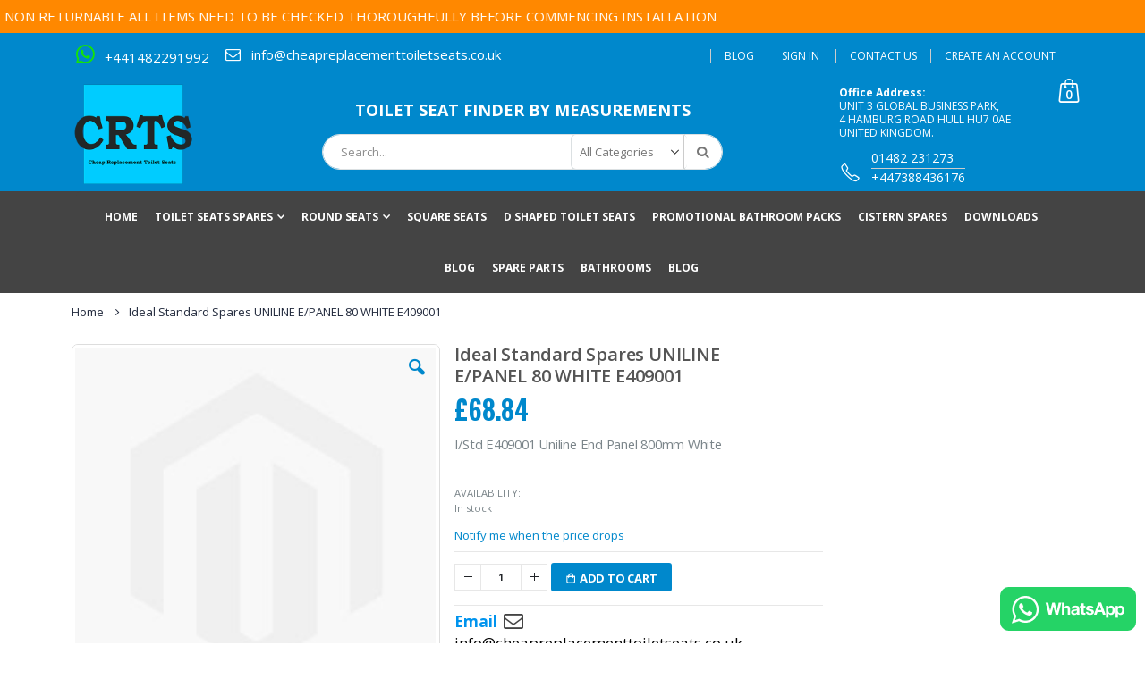

--- FILE ---
content_type: text/html; charset=UTF-8
request_url: https://cheapreplacementtoiletseats.co.uk/ideal-standard-spares-uniline-e-panel-80-white-e409001.html
body_size: 19696
content:
<!doctype html>
<html lang="en">
    <head prefix="og: http://ogp.me/ns# fb: http://ogp.me/ns/fb# product: http://ogp.me/ns/product#">
        <script>
    var LOCALE = 'en\u002DGB';
    var BASE_URL = 'https\u003A\u002F\u002Fcheapreplacementtoiletseats.co.uk\u002F';
    var require = {
        'baseUrl': 'https\u003A\u002F\u002Fcheapreplacementtoiletseats.co.uk\u002Fstatic\u002Fversion1768916829\u002Ffrontend\u002FSmartwave\u002Fcheapreplacementtoiletseats\u002Fen_GB'
    };</script>        <meta charset="utf-8"/>
<meta name="title" content="I/Std E409001 Uniline End Panel 800mm White"/>
<meta name="description" content="I/Std E409001 Uniline End Panel 800mm White"/>
<meta name="keywords" content="I/Std E409001 Uniline End Panel 800mm White"/>
<meta name="robots" content="INDEX,FOLLOW"/>
<meta name="viewport" content="width=device-width, initial-scale=1, maximum-scale=1.0, user-scalable=no"/>
<meta name="format-detection" content="telephone=no"/>
<title>I/Std E409001 Uniline End Panel 800mm White</title>
<!-- Product Structured Data by Mageplaza SEO--><script type="application/ld+json">{
    "@context": "http:\/\/schema.org\/",
    "@type": "Product",
    "name": "Ideal Standard Spares UNILINE E\/PANEL 80 WHITE E409001",
    "description": "I\/Std E409001 Uniline End Panel 800mm White",
    "sku": "E409001",
    "url": "https:\/\/cheapreplacementtoiletseats.co.uk\/ideal-standard-spares-uniline-e-panel-80-white-e409001.html",
    "image": "https:\/\/cheapreplacementtoiletseats.co.uk\/static\/version1768916829\/frontend\/Smartwave\/cheapreplacementtoiletseats\/en_GB\/Magento_Catalog\/images\/product\/placeholder\/image.jpg",
    "offers": {
        "@type": "Offer",
        "priceCurrency": "GBP",
        "price": 68.84,
        "itemOffered": 1000,
        "availability": "http:\/\/schema.org\/InStock",
        "url": "https:\/\/cheapreplacementtoiletseats.co.uk\/ideal-standard-spares-uniline-e-panel-80-white-e409001.html",
        "priceValidUntil": "2026-01-28"
    },
    "mpn": "E409001",
    "brand": {
        "@type": "Brand",
        "name": "Brand"
    },
    "geo": {
        "@type": "GeoCoordinates",
        "latitude": "-0.3257094",
        "longitude": "53.7752647"
    },
    "openingHoursSpecification": [
        {
            "@type": "OpeningHoursSpecification",
            "dayOfWeek": "monday",
            "opens": "09:00",
            "closes": "16:30"
        },
        {
            "@type": "OpeningHoursSpecification",
            "dayOfWeek": "tuesday",
            "opens": "09:00",
            "closes": "16:30"
        },
        {
            "@type": "OpeningHoursSpecification",
            "dayOfWeek": "wednesday",
            "opens": "09:00",
            "closes": "16:30"
        },
        {
            "@type": "OpeningHoursSpecification",
            "dayOfWeek": "thursday",
            "opens": "09:00",
            "closes": "16:30"
        },
        {
            "@type": "OpeningHoursSpecification",
            "dayOfWeek": "friday",
            "opens": "09:00",
            "closes": "16:30"
        },
        {
            "@type": "OpeningHoursSpecification",
            "dayOfWeek": "saturday",
            "opens": "00:00",
            "closes": "00:00"
        },
        {
            "@type": "OpeningHoursSpecification",
            "dayOfWeek": "sunday",
            "opens": "00:00",
            "closes": "00:00"
        }
    ]
}</script><!-- Hreflang tag by Mageplaza_SEO --><link rel="alternate" href="https://cheapreplacementtoiletseats.co.uk/ideal-standard-spares-uniline-e-panel-80-white-e409001.html" hreflang="en-US">                <link rel="stylesheet" type="text/css" media="all" href="https://cheapreplacementtoiletseats.co.uk/static/version1768916829/frontend/Smartwave/cheapreplacementtoiletseats/en_GB/mage/calendar.css" />
<link rel="stylesheet" type="text/css" media="all" href="https://cheapreplacementtoiletseats.co.uk/static/version1768916829/frontend/Smartwave/cheapreplacementtoiletseats/en_GB/css/styles-m.css" />
<link rel="stylesheet" type="text/css" media="all" href="https://cheapreplacementtoiletseats.co.uk/static/version1768916829/frontend/Smartwave/cheapreplacementtoiletseats/en_GB/owl.carousel/assets/owl.carousel.css" />
<link rel="stylesheet" type="text/css" media="all" href="https://cheapreplacementtoiletseats.co.uk/static/version1768916829/frontend/Smartwave/cheapreplacementtoiletseats/en_GB/fancybox/css/jquery.fancybox.css" />
<link rel="stylesheet" type="text/css" media="all" href="https://cheapreplacementtoiletseats.co.uk/static/version1768916829/frontend/Smartwave/cheapreplacementtoiletseats/en_GB/icon-fonts/css/porto-icons-codes.css" />
<link rel="stylesheet" type="text/css" media="all" href="https://cheapreplacementtoiletseats.co.uk/static/version1768916829/frontend/Smartwave/cheapreplacementtoiletseats/en_GB/simple-line-icons/css/simple-line-icons.css" />
<link rel="stylesheet" type="text/css" media="all" href="https://cheapreplacementtoiletseats.co.uk/static/version1768916829/frontend/Smartwave/cheapreplacementtoiletseats/en_GB/icon-fonts/css/animation.css" />
<link rel="stylesheet" type="text/css" media="all" href="https://cheapreplacementtoiletseats.co.uk/static/version1768916829/frontend/Smartwave/cheapreplacementtoiletseats/en_GB/font-awesome/css/font-awesome.min.css" />
<link rel="stylesheet" type="text/css" media="all" href="https://cheapreplacementtoiletseats.co.uk/static/version1768916829/frontend/Smartwave/cheapreplacementtoiletseats/en_GB/jquery/uppy/dist/uppy-custom.css" />
<link rel="stylesheet" type="text/css" media="all" href="https://cheapreplacementtoiletseats.co.uk/static/version1768916829/frontend/Smartwave/cheapreplacementtoiletseats/en_GB/MB_WhatsAppChat/css/whatsappchat.css" />
<link rel="stylesheet" type="text/css" media="all" href="https://cheapreplacementtoiletseats.co.uk/static/version1768916829/frontend/Smartwave/cheapreplacementtoiletseats/en_GB/Mageplaza_Search/css/algoliasearch.css" />
<link rel="stylesheet" type="text/css" media="all" href="https://cheapreplacementtoiletseats.co.uk/static/version1768916829/frontend/Smartwave/cheapreplacementtoiletseats/en_GB/Mageplaza_Search/css/style.css" />
<link rel="stylesheet" type="text/css" media="all" href="https://cheapreplacementtoiletseats.co.uk/static/version1768916829/frontend/Smartwave/cheapreplacementtoiletseats/en_GB/Smartwave_Dailydeals/css/style.css" />
<link rel="stylesheet" type="text/css" media="all" href="https://cheapreplacementtoiletseats.co.uk/static/version1768916829/frontend/Smartwave/cheapreplacementtoiletseats/en_GB/Smartwave_Filterproducts/css/owl.carousel/assets/owl.carousel.css" />
<link rel="stylesheet" type="text/css" media="all" href="https://cheapreplacementtoiletseats.co.uk/static/version1768916829/frontend/Smartwave/cheapreplacementtoiletseats/en_GB/mage/gallery/gallery.css" />
<link rel="stylesheet" type="text/css" media="all" href="https://cheapreplacementtoiletseats.co.uk/static/version1768916829/frontend/Smartwave/cheapreplacementtoiletseats/en_GB/Magefan_Blog/css/blog-m.css" />
<link rel="stylesheet" type="text/css" media="all" href="https://cheapreplacementtoiletseats.co.uk/static/version1768916829/frontend/Smartwave/cheapreplacementtoiletseats/en_GB/Magefan_Blog/css/blog-new.css" />
<link rel="stylesheet" type="text/css" media="all" href="https://cheapreplacementtoiletseats.co.uk/static/version1768916829/frontend/Smartwave/cheapreplacementtoiletseats/en_GB/Magefan_Blog/css/blog-custom.css" />
<link rel="stylesheet" type="text/css" media="screen and (min-width: 768px)" href="https://cheapreplacementtoiletseats.co.uk/static/version1768916829/frontend/Smartwave/cheapreplacementtoiletseats/en_GB/css/styles-l.css" />
<link rel="stylesheet" type="text/css" media="print" href="https://cheapreplacementtoiletseats.co.uk/static/version1768916829/frontend/Smartwave/cheapreplacementtoiletseats/en_GB/css/print.css" />
<script type="text/javascript" src="https://cheapreplacementtoiletseats.co.uk/static/version1768916829/frontend/Smartwave/cheapreplacementtoiletseats/en_GB/requirejs/require.js"></script>
<script type="text/javascript" src="https://cheapreplacementtoiletseats.co.uk/static/version1768916829/frontend/Smartwave/cheapreplacementtoiletseats/en_GB/mage/requirejs/mixins.js"></script>
<script type="text/javascript" src="https://cheapreplacementtoiletseats.co.uk/static/version1768916829/frontend/Smartwave/cheapreplacementtoiletseats/en_GB/requirejs-config.js"></script>
<link rel="stylesheet" type="text/css" href="//fonts.googleapis.com/css?family=Shadows+Into+Light" />
<link rel="icon" type="image/x-icon" href="https://cheapreplacementtoiletseats.co.uk/media/favicon/stores/1/favicon.png" />
<link rel="shortcut icon" type="image/x-icon" href="https://cheapreplacementtoiletseats.co.uk/media/favicon/stores/1/favicon.png" />
<link rel="canonical" href="https://cheapreplacementtoiletseats.co.uk/ideal-standard-spares-uniline-e-panel-80-white-e409001.html" />
<meta name="google-site-verification" content="w9vyfMC3L4RKIQ_ecSu-3jVYDb8Wz9KeXlwsm4BO9N4" />

<meta name="p:domain_verify" content="72028a58ddcc98b7c1200f6615665f43"/>

<!-- Google Tag Manager -->
<script>(function(w,d,s,l,i){w[l]=w[l]||[];w[l].push({'gtm.start':
new Date().getTime(),event:'gtm.js'});var f=d.getElementsByTagName(s)[0],
j=d.createElement(s),dl=l!='dataLayer'?'&l='+l:'';j.async=true;j.src=
'https://www.googletagmanager.com/gtm.js?id='+i+dl;f.parentNode.insertBefore(j,f);
})(window,document,'script','dataLayer','GTM-5X7D673');</script>
<!-- End Google Tag Manager -->

<script type="application/ld+json">
{
  "@context": "https://schema.org",
  "@type": "HardwareStore",
  "name": "CHEAP REPLACEMENT SEATS",
  "image": "https://cheapreplacementtoiletseats.co.uk/pub/media/logo/stores/1/newlogo.png",
  "@id": "https://cheapreplacementtoiletseats.co.uk/",
  "url": "https://cheapreplacementtoiletseats.co.uk/",
  "telephone": "148-229-1992",
  "address": {
    "@type": "PostalAddress",
    "streetAddress": "Unit 3 Global Business Park",
    "addressLocality": "HULL",
    "postalCode": "HU7 0AE",
    "addressCountry": "GB"
  },
  "geo": {
    "@type": "GeoCoordinates",
    "latitude": 53.77535659999999,
    "longitude": -0.3233208
  },
  "openingHoursSpecification": {
    "@type": "OpeningHoursSpecification",
    "dayOfWeek": [
      "Monday",
      "Tuesday",
      "Wednesday",
      "Thursday",
      "Friday"
    ],
    "opens": "09:00",
    "closes": "17:00"
  },
  "sameAs": [
    "https://www.facebook.com/CRTseats/",
    "https://twitter.com/toiletseatsuk/",
    "https://www.instagram.com/cheaptoiletseats/",
    "https://www.pinterest.co.uk/cheapreplacementtoiletseats/"
  ] 
}
</script>

<!--cVtHEf9h2JfDc0cFtKMz2EcdaQknDFes-->




            <script type="application/ld+json">{
    "@context": "http:\/\/schema.org\/",
    "@type": "BreadcrumbList",
    "itemListElement": [
        {
            "@type": "ListItem",
            "position": 1,
            "name": "home",
            "item": "https:\/\/cheapreplacementtoiletseats.co.uk\/"
        },
        {
            "@type": "ListItem",
            "position": 2,
            "name": "Ideal Standard spares",
            "item": "https:\/\/cheapreplacementtoiletseats.co.uk\/ideal-standard-spares.html"
        },
        {
            "@type": "ListItem",
            "position": 3,
            "name": "Ideal Standard Spares UNILINE E\/PANEL 80 WHITE E409001"
        }
    ]
}</script>
<link rel='stylesheet' href="//fonts.googleapis.com/css?family=Open+Sans%3A300%2C300italic%2C400%2C400italic%2C600%2C600italic%2C700%2C700italic%2C800%2C800italic&amp;v1&amp;subset=latin%2Clatin-ext" type="text/css" media="screen"/>
<link href="//fonts.googleapis.com/css?family=Oswald:300,400,500,600,700" rel="stylesheet">
<link href="//fonts.googleapis.com/css?family=Poppins:200,300,400,500,600,700,800" rel="stylesheet">
<link rel="stylesheet" href="//fonts.googleapis.com/css?family=Open+Sans%3A300%2C300italic%2C400%2C400italic%2C600%2C600italic%2C700%2C700italic%2C800%2C800italic&amp;v1&amp;subset=latin%2Clatin-ext" type="text/css" media="screen"/>
    <link rel="stylesheet" type="text/css" media="all" href="https://cheapreplacementtoiletseats.co.uk/media/porto/web/bootstrap/css/bootstrap.optimized.min.css">
    <link rel="stylesheet" type="text/css" media="all" href="https://cheapreplacementtoiletseats.co.uk/media/porto/web/css/animate.optimized.css">
<link rel="stylesheet" type="text/css" media="all" href="https://cheapreplacementtoiletseats.co.uk/media/porto/web/css/header/type1.css">
<link rel="stylesheet" type="text/css" media="all" href="https://cheapreplacementtoiletseats.co.uk/media/porto/web/css/custom.css">
<link rel="stylesheet" type="text/css" media="all" href="https://cheapreplacementtoiletseats.co.uk/media/porto/configed_css/design_default.css">
<link rel="stylesheet" type="text/css" media="all" href="https://cheapreplacementtoiletseats.co.uk/media/porto/configed_css/settings_default.css">
<script type="text/javascript">
var redirect_cart = false;
</script>
<script type="text/javascript">
var portoThemeLoaded = false;
window.addEventListener( 'load', function() {
  portoThemeLoaded = true;
} );
require([
    'jquery',
    'pt_animate'
], function ($) {
  var portoAnimateFn = function(){
    var $wrap = $(document.body);
    if ($.isFunction($.fn.themeAnimate)) {
      $wrap.find('[data-plugin-animate], [data-appear-animation]').each(function() {
        var $this = $(this),
            opts;

        var pluginOptions = $this.data('plugin-options');
        if (pluginOptions) {
          if (typeof pluginOptions == 'string') {
            opts = JSON.parse(pluginOptions.replace(/'/g,'"').replace(';',''));
          } else {
            opts = pluginOptions;
          }
        }
        $this.themeAnimate(opts);
      });
    }
  };
  if (portoThemeLoaded) {
    portoAnimateFn();
  } else {
    $(window).on('load', portoAnimateFn);
  }
});
</script> 
<!-- Google Tag Manager -->
    
                    <script>
        window.mfGtmUserActionDetected = true;
        
        window.mfGtmUserCookiesAllowed = true;
        mfLoadGtm();
        
    
    function getMfGtmCustomerIdentifier() {
        return localStorage.getItem('mf_gtm_customer_identifier') ? localStorage.getItem('mf_gtm_customer_identifier') : null;
    };

    function mfLoadGtm() {
        if (!window.mfGtmUserActionDetected) return false;
        if (!window.mfGtmLoadBeforeCookieAllowed && !window.mfGtmUserCookiesAllowed) return false;

        if (window.mfGTMTriedToLoad) return;
        window.mfGTMTriedToLoad = true;
        
            (function(w,d,s,l,i){w[l]=w[l]||[];w[l].push({'gtm.start':
                    new Date().getTime(),event:'gtm.js'});var f=d.getElementsByTagName(s)[0],
                j=d.createElement(s),dl=l!='dataLayer'?'&l='+l:'';j.async=true;j.src=
                'https:' + '/' + '/' + 'www.googletagmanager.com/gtm.js?id='+i+dl;f.parentNode.insertBefore(j,f);
            })(window,document,'script','dataLayer','GTM-TDRGCW7T');
        
    };
    </script>
        <script>
        if (!window.MagefanRocketJsCustomOptimization && window.require)
        require(['jquery', 'Magento_Customer/js/customer-data'], function ($, customer) {
            function updateMfGtmCustomerIdentifier(data) {
                if (data.mf_gtm_customer_identifier) {
                    localStorage.setItem('mf_gtm_customer_identifier', data.mf_gtm_customer_identifier);
                }
            }
            let customerData = customer.get('customer');
    
            customerData.subscribe(function (data) {
                updateMfGtmCustomerIdentifier(data);
            }.bind(this));
            updateMfGtmCustomerIdentifier(customerData());
        });
    </script><!-- End Google Tag Manager -->
    <script type="text/x-magento-init">
        {
            "*": {
                "Magento_PageCache/js/form-key-provider": {
                    "isPaginationCacheEnabled":
                        0                }
            }
        }
    </script>
<script style="display&#x3A;none">
                    window.dataLayer = window.dataLayer || [];
                    window.dataLayer.push({"event":"view_item","ecommerce":{"currency":"GBP","value":68.84,"items":[{"item_id":"E409001","item_name":"Ideal Standard Spares UNILINE E\/PANEL 80 WHITE E409001","item_brand":"","price":68.84}]},"customerGroup":"Guest","magefanUniqueEventId":"view_item_be0932fb4796b107e4f428e9736b6794","ecomm_pagetype":"product","customer_identifier":getMfGtmCustomerIdentifier()});
                </script>
<meta property="og:type" content="product" />
<meta property="og:title"
      content="Ideal&#x20;Standard&#x20;Spares&#x20;UNILINE&#x20;E&#x2F;PANEL&#x20;80&#x20;WHITE&#x20;E409001" />
<meta property="og:image"
      content="https://cheapreplacementtoiletseats.co.uk/static/version1768916829/frontend/Smartwave/cheapreplacementtoiletseats/en_GB/Magento_Catalog/images/product/placeholder/image.jpg" />
<meta property="og:description"
      content="I&#x2F;Std&#x20;E409001&#x20;Uniline&#x20;End&#x20;Panel&#x20;800mm&#x20;White" />
<meta property="og:url" content="https://cheapreplacementtoiletseats.co.uk/ideal-standard-spares-uniline-e-panel-80-white-e409001.html" />
    <meta property="product:price:amount" content="68.84"/>
    <meta property="product:price:currency"
      content="GBP"/>
    </head>
    <body data-container="body"
          data-mage-init='{"loaderAjax": {}, "loader": { "icon": "https://cheapreplacementtoiletseats.co.uk/static/version1768916829/frontend/Smartwave/cheapreplacementtoiletseats/en_GB/images/loader-2.gif"}}'
        id="html-body" class="catalog-product-view product-type-default product-ideal-standard-spares-uniline-e-panel-80-white-e409001  layout-1140 wide page-layout-2columns-right">
            <!-- Google Tag Manager (noscript) -->
            <noscript><iframe src="https://www.googletagmanager.com/ns.html?id=GTM-TDRGCW7T"
                          height="0" width="0" style="display:none;visibility:hidden"></iframe></noscript>
        <!-- End Google Tag Manager (noscript) -->
    
<script type="text/x-magento-init">
    {
        "*": {
            "Magento_PageBuilder/js/widget-initializer": {
                "config": {"[data-content-type=\"slider\"][data-appearance=\"default\"]":{"Magento_PageBuilder\/js\/content-type\/slider\/appearance\/default\/widget":false},"[data-content-type=\"map\"]":{"Magento_PageBuilder\/js\/content-type\/map\/appearance\/default\/widget":false},"[data-content-type=\"row\"]":{"Magento_PageBuilder\/js\/content-type\/row\/appearance\/default\/widget":false},"[data-content-type=\"tabs\"]":{"Magento_PageBuilder\/js\/content-type\/tabs\/appearance\/default\/widget":false},"[data-content-type=\"slide\"]":{"Magento_PageBuilder\/js\/content-type\/slide\/appearance\/default\/widget":{"buttonSelector":".pagebuilder-slide-button","showOverlay":"hover","dataRole":"slide"}},"[data-content-type=\"banner\"]":{"Magento_PageBuilder\/js\/content-type\/banner\/appearance\/default\/widget":{"buttonSelector":".pagebuilder-banner-button","showOverlay":"hover","dataRole":"banner"}},"[data-content-type=\"buttons\"]":{"Magento_PageBuilder\/js\/content-type\/buttons\/appearance\/inline\/widget":false},"[data-content-type=\"products\"][data-appearance=\"carousel\"]":{"Magento_PageBuilder\/js\/content-type\/products\/appearance\/carousel\/widget":false},"[data-content-type=\"filterproducts\"][data-appearance=\"owlcarousel\"]":{"Smartwave_Filterproducts\/js\/content-type\/filterproducts\/appearance\/carousel\/widget":false}},
                "breakpoints": {"desktop":{"label":"Desktop","stage":true,"default":true,"class":"desktop-switcher","icon":"Magento_PageBuilder::css\/images\/switcher\/switcher-desktop.svg","conditions":{"min-width":"1024px"},"options":{"products":{"default":{"slidesToShow":"5"}}}},"tablet":{"conditions":{"max-width":"1024px","min-width":"768px"},"options":{"products":{"default":{"slidesToShow":"4"},"continuous":{"slidesToShow":"3"}}}},"mobile":{"label":"Mobile","stage":true,"class":"mobile-switcher","icon":"Magento_PageBuilder::css\/images\/switcher\/switcher-mobile.svg","media":"only screen and (max-width: 767px)","conditions":{"max-width":"767px","min-width":"640px"},"options":{"products":{"default":{"slidesToShow":"3"}}}},"mobile-small":{"conditions":{"max-width":"640px"},"options":{"products":{"default":{"slidesToShow":"2"},"continuous":{"slidesToShow":"1"}}}}}            }
        }
    }
</script>

<div class="cookie-status-message" id="cookie-status">
    The store will not work correctly when cookies are disabled.</div>
<script type="text&#x2F;javascript">document.querySelector("#cookie-status").style.display = "none";</script>
<script type="text/x-magento-init">
    {
        "*": {
            "cookieStatus": {}
        }
    }
</script>

<script type="text/x-magento-init">
    {
        "*": {
            "mage/cookies": {
                "expires": null,
                "path": "\u002F",
                "domain": ".cheapreplacementtoiletseats.co.uk",
                "secure": true,
                "lifetime": "3600"
            }
        }
    }
</script>
    <noscript>
        <div class="message global noscript">
            <div class="content">
                <p>
                    <strong>JavaScript seems to be disabled in your browser.</strong>
                    <span>
                        For the best experience on our site, be sure to turn on Javascript in your browser.                    </span>
                </p>
            </div>
        </div>
    </noscript>

<script>
    window.cookiesConfig = window.cookiesConfig || {};
    window.cookiesConfig.secure = true;
</script><script>    require.config({
        map: {
            '*': {
                wysiwygAdapter: 'mage/adminhtml/wysiwyg/tiny_mce/tinymceAdapter'
            }
        }
    });</script><script>    require.config({
        paths: {
            googleMaps: 'https\u003A\u002F\u002Fmaps.googleapis.com\u002Fmaps\u002Fapi\u002Fjs\u003Fv\u003D3.56\u0026key\u003D'
        },
        config: {
            'Magento_PageBuilder/js/utils/map': {
                style: '',
            },
            'Magento_PageBuilder/js/content-type/map/preview': {
                apiKey: '',
                apiKeyErrorMessage: 'You\u0020must\u0020provide\u0020a\u0020valid\u0020\u003Ca\u0020href\u003D\u0027https\u003A\u002F\u002Fcheapreplacementtoiletseats.co.uk\u002Fadminhtml\u002Fsystem_config\u002Fedit\u002Fsection\u002Fcms\u002F\u0023cms_pagebuilder\u0027\u0020target\u003D\u0027_blank\u0027\u003EGoogle\u0020Maps\u0020API\u0020key\u003C\u002Fa\u003E\u0020to\u0020use\u0020a\u0020map.'
            },
            'Magento_PageBuilder/js/form/element/map': {
                apiKey: '',
                apiKeyErrorMessage: 'You\u0020must\u0020provide\u0020a\u0020valid\u0020\u003Ca\u0020href\u003D\u0027https\u003A\u002F\u002Fcheapreplacementtoiletseats.co.uk\u002Fadminhtml\u002Fsystem_config\u002Fedit\u002Fsection\u002Fcms\u002F\u0023cms_pagebuilder\u0027\u0020target\u003D\u0027_blank\u0027\u003EGoogle\u0020Maps\u0020API\u0020key\u003C\u002Fa\u003E\u0020to\u0020use\u0020a\u0020map.'
            },
        }
    });</script><script>
    require.config({
        shim: {
            'Magento_PageBuilder/js/utils/map': {
                deps: ['googleMaps']
            }
        }
    });</script><div class="widget block block-static-block">
    <marquee style="padding: 8px; color: #FFF; font-size: 15px; font-weight: 500; background: #f80;">TOILET SEATS ARE NON RETURNABLE
 ALL ITEMS NEED TO BE CHECKED THOROUGHFULLY BEFORE COMMENCING INSTALLATION</marquee></div>
<script type="text/javascript">
require([
    'jquery'
], function ($) {
    $(document).ready(function(){
        if(!($("body").hasClass("product-type-default") || $("body").hasClass("product-type-carousel") || $("body").hasClass("product-type-fullwidth") || $("body").hasClass("product-type-grid") || $("body").hasClass("product-type-sticky-right") || $("body").hasClass("product-type-wide-grid"))) {
            $(".product.media").after($(".block.upsell").detach());
                    }
        });
});
</script>
<div class="page-wrapper">    <header class="page-header type1">
                            <div class="main-panel-top">
                <div class="container">
                    <div class="main-panel-inner">
                        <div class="panel wrapper">
                            <div class="header-left">
                                <div class="panel header">
                                    <!-- retrieve custom block to show social media links -->
                                    <div data-content-type="html" data-appearance="default" data-element="main" data-decoded="true"><ul class="header linkss left">
<li style="font-size: 15px;vertical-align: top;padding: 0px;margin: 0px;">
<i class="fab fa-whatsapp" style="margin-right: 11px;font-size:24px;color: #16e406;font-weight: normal;"></i><a class="whats-btn" href="https://api.whatsapp.com/send?phone=+441482291992 &amp;text=Hi, I contacted you Through your Cheap Replacement Toilet Seats website." title="">+441482291992 </a></li>
<li style="font-size: 15px;vertical-align: top;padding: 0px;margin: 0px;
"><i class="porto-icon-mail" style="margin-right: 11px;padding-top: 0px;font-size: 17px;color:#fff;"></i><a href="mailto:info@cheapreplacementtoiletseats.co.uk">info@cheapreplacementtoiletseats.co.uk</a></li>
</ul></div>                                    <!-- end -->
                                                                                                        </div>
                            </div>
                            <div class="header-right">
                                <div class="panel header show-icon-tablet">
                                    <div class="top-links-icon">
                                        <!-- <a href="javascript:;"><php echo __('Links'); ?></a> -->
                                    </div>
                                    <ul class="header links">    <li class="greet welcome" data-bind="scope: 'customer'">
        <!-- ko if: customer().fullname  -->
        <span class="logged-in"
              data-bind="text: new String('Welcome, %1!').
              replace('%1', customer().fullname)">
        </span>
        <!-- /ko -->
        <!-- ko ifnot: customer().fullname  -->
        <span class="not-logged-in"
              data-bind="text: ''"></span>
                <!-- /ko -->
    </li>
        <script type="text/x-magento-init">
        {
            "*": {
                "Magento_Ui/js/core/app": {
                    "components": {
                        "customer": {
                            "component": "Magento_Customer/js/view/customer"
                        }
                    }
                }
            }
        }
    </script>
<!-- BLOCK customer --><!-- /BLOCK customer --><li class="item link compare hide" data-bind="scope: 'compareProducts'" data-role="compare-products-link">
    <a class="action compare" title="Compare Products"
       data-bind="attr: {'href': compareProducts().listUrl}, css: {'': !compareProducts().count}"
    >
    	<em class="porto-icon-chart hidden-xs"></em>
        Compare        (<span class="counter qty" data-bind="text: compareProducts().countCaption"></span>)
    </a>
</li>
<script type="text/x-magento-init">
{"[data-role=compare-products-link]": {"Magento_Ui/js/core/app": {"components":{"compareProducts":{"component":"Magento_Catalog\/js\/view\/compare-products"}}}}}
</script>
<li><a href="https://cheapreplacementtoiletseats.co.uk/blog" id="idnHasrLiL" >Blog</a></li><li class="link authorization-link" data-label="or">
    <a href="https://cheapreplacementtoiletseats.co.uk/customer/account/login/referer/aHR0cHM6Ly9jaGVhcHJlcGxhY2VtZW50dG9pbGV0c2VhdHMuY28udWsvaWRlYWwtc3RhbmRhcmQtc3BhcmVzLXVuaWxpbmUtZS1wYW5lbC04MC13aGl0ZS1lNDA5MDAxLmh0bWw~/"        >Sign In</a>
</li>
<li><a href="https://cheapreplacementtoiletseats.co.uk/contact">Contact Us</a></li><li><a href="https://cheapreplacementtoiletseats.co.uk/customer/account/create/" id="iddjFbBIuv" >Create an Account</a></li></ul>                                </div>
                                                            </div>
                        </div>
                    </div>
                </div>
            </div>
            <div class="header-main">
                <div class="header content header-row">
                    <div class="header-left">
                            <a class="logo" href="https://cheapreplacementtoiletseats.co.uk/" title="Cheap Replacement Toilet Seats">
        <img src="https://cheapreplacementtoiletseats.co.uk/media/logo/stores/1/newlogo.png"
             alt="Cheap Replacement Toilet Seats"
             width="154"             height="140"        />
    </a>
                    </div>
                    <div class="header-center">
                        <!-- retrieve custom block to show custom header link -->
                        <div class="top-container">
                            <div class="widget block block-static-block">
                                <div data-content-type="html" data-appearance="default" data-element="main" data-decoded="true"><a href="https://www.mytoiletspares.co.uk/whatfit/">TOILET SEAT FINDER BY MEASUREMENTS</a></div>                            </div>
                        </div>
                        <!-- end -->
                        <div class="search-area show-icon-tablet">
                            <a href="javascript:void(0);" class="search-toggle-icon"><span><i class="porto-icon-magnifier"></i></span></a>
                            <div class="block block-search">
    <div class="block block-content">
        <form class="form minisearch" id="search_mini_form" action="https://cheapreplacementtoiletseats.co.uk/catalogsearch/result/" method="get">
            <div class="field search">
                <div class="control">
                    <input id="search"
                           data-mage-init='{"quickSearch":{
                                "formSelector":"#search_mini_form",
                                "url":"https://cheapreplacementtoiletseats.co.uk/search/ajax/suggest/",
                                "destinationSelector":"#search_autocomplete"}
                           }'
                           type="text"
                           name="q"
                           value=""
                           placeholder="Search..."
                           class="input-text"
                           maxlength="128"
                           role="combobox"
                           aria-haspopup="false"
                           aria-autocomplete="both"
                           autocomplete="off"/>
                    <div id="search_autocomplete" class="search-autocomplete"></div>
                    <div class="nested">
    <a class="action advanced" href="https://cheapreplacementtoiletseats.co.uk/catalogsearch/advanced/" data-action="advanced-search">
        Advanced Search    </a>
</div>
    <div class="search-category" style="position:absolute; top: 0; right: 0; width: 130px">
        <div id="mpsearch-category" class="dropdown mobile-category">
            <span class="dropdown-toggle">All Categories</span>
        </div>
        <select id="mpsearch-category" class="desktop-category">
                            <option class="parent-category" value="0">All Categories</option>
                            <option class="parent-category" value="3">Toilet Seats Spares</option>
                            <option class="child-categorys" value="9">&nbsp;&nbsp;Allia </option>
                            <option class="parent-category" value="4">ROUND SEATS</option>
                            <option class="child-categorys" value="10">&nbsp;&nbsp;Armitage Shanks Toilet Seat and Cover</option>
                            <option class="parent-category" value="5">SQUARE SEATS</option>
                            <option class="parent-category" value="8">D Shaped Toilet Seats</option>
                            <option class="parent-category" value="53">Promotional Bathroom Packs</option>
                            <option class="parent-category" value="56">Cistern Spares</option>
                            <option class="parent-category" value="74">downloads</option>
                            <option class="parent-category" value="75">BLOG</option>
                            <option class="parent-category" value="76">spare parts</option>
                            <option class="parent-category" value="77">BATHROOMS</option>
                    </select>
    </div>
    <div class="menu-category">
        <ul class="dropdown-category">
                            <li class="parent-category" data-value="0">All Categories</li>
                            <li class="parent-category" data-value="3">Toilet Seats Spares</li>
                            <li class="child-category" data-value="9">&nbsp;&nbsp;Allia </li>
                            <li class="parent-category" data-value="4">ROUND SEATS</li>
                            <li class="child-category" data-value="10">&nbsp;&nbsp;Armitage Shanks Toilet Seat and Cover</li>
                            <li class="parent-category" data-value="5">SQUARE SEATS</li>
                            <li class="parent-category" data-value="8">D Shaped Toilet Seats</li>
                            <li class="parent-category" data-value="53">Promotional Bathroom Packs</li>
                            <li class="parent-category" data-value="56">Cistern Spares</li>
                            <li class="parent-category" data-value="74">downloads</li>
                            <li class="parent-category" data-value="75">BLOG</li>
                            <li class="parent-category" data-value="76">spare parts</li>
                            <li class="parent-category" data-value="77">BATHROOMS</li>
                    </ul>
    </div>

<script src="https://cheapreplacementtoiletseats.co.uk/media/mageplaza/search/default_0.js?v=531"></script>
<script src="https://cheapreplacementtoiletseats.co.uk/media/mageplaza/search/default_0_addition.js?v=531"></script>
<script src="https://cheapreplacementtoiletseats.co.uk/media/mageplaza/search/default_0_history.js?v=531"></script>
<script type="text/javascript">
    require([
        'jquery'
    ], function ($) {
        function updateContentBasedOnWidth() {
            if (window.matchMedia('(max-width: 768px)').matches) {
                $(".desktop-category").hide();
                $(".mobile-category").show();
                $(".menu-category").show();
            } else {
                $(".desktop-category").show();
                $(".mobile-category").hide();
                $(".menu-category").hide();
            }

        }

        $(document).ready(updateContentBasedOnWidth);
        $(window).resize(updateContentBasedOnWidth);
    });

</script>

<div id="mpsearch-js" style="display: none;"></div>
<script type="text/x-magento-init">
{
    "#mpsearch-js": {
        "Mageplaza_Search/js/mpsearch":{
            "baseUrl": "https://cheapreplacementtoiletseats.co.uk/",
            "baseImageUrl": "https://cheapreplacementtoiletseats.co.uk/media/catalog/product/",
            "priceFormat": {"pattern":"\u00a3%s","precision":2,"requiredPrecision":2,"decimalSymbol":".","groupSymbol":",","groupLength":3,"integerRequired":false},
            "displayInfo": ["price","image","description"],
            "isEnableSuggestion": "1",
            "isEnableAddToCart": "0",
            "sortBy": "new_products",
            "currencyRate": "1.0000",
            "iconURL" : null,
            "lookupLimit": 10,
            "minQueryLength": 1,
            "formKey": "DuOPHegnI7yr4Ra4",
            "mostSearchQty": 0,
            "boxArrange": "one",
            "urlSaveMost": "https://cheapreplacementtoiletseats.co.uk/mpsearch/save/mostSearch/",
            "limitDesLetter": 97        }
    }
}
</script>
                </div>
            </div>
            <div class="actions">
                <button type="submit"
                        title="Search"
                        class="action search">
                    <span>Search</span>
                </button>
            </div>
        </form>
    </div>
</div>
                        </div>
                    </div>
                    <div class="header-right">
                        <div class="header-contact">
                            <div class="custom-block"><div data-content-type="html" data-appearance="default" data-element="main" data-decoded="true"><div class="adress-text"><b style="color:white">Office Address:</b><br>UNIT 3 GLOBAL BUSINESS PARK,<br> 4 HAMBURG ROAD HULL HU7 0AE <br>UNITED KINGDOM.</span></div>
<div class="phone">
<span style="margin-top: 8px;">
<i class="porto-icon-phone-1" style="margin-right: 11px;padding-top: 17px;font-size: 21px;color:#fff;float: left;"></i>
<span style="color:#fff;font-size: 14px;font-weight:normal;display:block;line-height: 22px;"><a href="tel:01482 231273">01482 231273</a>
<br><a href="tel:00447552414763" style="border-top: 1px solid #cdcdcd;">+447388436176</a></span></span>
</div>

</div></div>                            <a href="https://cheapreplacementtoiletseats.co.uk/customer/account/" class="my-account m-l-xs mr-1 mr-lg-2" title="My Account"><i class="porto-icon-user-2"></i></a>
                            <a href="https://cheapreplacementtoiletseats.co.uk/wishlist" class="wishlist mr-1 mr-lg-2 pr-lg-1" title="Wishlist"><i class="porto-icon-wishlist-2"></i></a>
                        </div>
                        <!-- added toggle bar to right side for mobile view -->
                        <span data-action="toggle-nav" class="action nav-toggle"><span>Toggle Nav</span></span>
                        <!-- end -->
                        
<div data-block="minicart" class="minicart-wrapper cart-design-1">
    <a class="action showcart" href="https://cheapreplacementtoiletseats.co.uk/checkout/cart/"
       data-bind="scope: 'minicart_content'">
       <i class="minicart-icon porto-icon-shopping-cart"></i>
        <span class="text">Cart</span>
        <span class="counter qty empty"
              data-bind="css: { empty: !!getCartParam('summary_count') == false }, blockLoader: isLoading">
            <span class="counter-number">
            <!-- ko if: getCartParam('summary_count') --><!-- ko text: getCartParam('summary_count') --><!-- /ko --><!-- /ko -->
            <!-- ko ifnot: getCartParam('summary_count') -->0<!-- /ko -->
            </span>
            <span class="counter-label">
                <!-- ko i18n: 'items' --><!-- /ko -->
            </span>
        </span>
    </a>
    <a class="showcart action-subtotal d-none" href="https://cheapreplacementtoiletseats.co.uk/checkout/cart/"
       data-bind="scope: 'minicart_content'">
        <span class="cart-subtotal">
          Shopping Cart          <span class="cart-price">
            <span class="amount" data-bind="html: getCartParam('subtotal')">
              <!-- ko if: !getCartParam('subtotal') -->
                  <!-- ko i18n: '€ 0.00' --><!-- /ko -->
              <!-- /ko -->
            </span>
          </span>
        </span>
    </a>
            <div class="block block-minicart empty"
             data-role="dropdownDialog"
             data-mage-init='{"dropdownDialog":{
                "appendTo":"[data-block=minicart]",
                "triggerTarget":".showcart",
                "timeout": "2000",
                "closeOnMouseLeave": false,
                "closeOnEscape": true,
                "triggerClass":"active",
                "parentClass":"active",
                "buttons":[]}}'>
            <div id="minicart-content-wrapper" data-bind="scope: 'minicart_content'">
                <!-- ko template: getTemplate() --><!-- /ko -->
            </div>
        </div>
        <script>window.checkout = {"shoppingCartUrl":"https:\/\/cheapreplacementtoiletseats.co.uk\/checkout\/cart\/","checkoutUrl":"https:\/\/cheapreplacementtoiletseats.co.uk\/checkout\/","updateItemQtyUrl":"https:\/\/cheapreplacementtoiletseats.co.uk\/checkout\/sidebar\/updateItemQty\/","removeItemUrl":"https:\/\/cheapreplacementtoiletseats.co.uk\/checkout\/sidebar\/removeItem\/","imageTemplate":"Magento_Catalog\/product\/image_with_borders","baseUrl":"https:\/\/cheapreplacementtoiletseats.co.uk\/","minicartMaxItemsVisible":5,"websiteId":"1","maxItemsToDisplay":10,"storeId":"1","storeGroupId":"1","customerLoginUrl":"https:\/\/cheapreplacementtoiletseats.co.uk\/customer\/account\/login\/referer\/aHR0cHM6Ly9jaGVhcHJlcGxhY2VtZW50dG9pbGV0c2VhdHMuY28udWsvaWRlYWwtc3RhbmRhcmQtc3BhcmVzLXVuaWxpbmUtZS1wYW5lbC04MC13aGl0ZS1lNDA5MDAxLmh0bWw~\/","isRedirectRequired":false,"autocomplete":"off","captcha":{"user_login":{"isCaseSensitive":false,"imageHeight":50,"imageSrc":"","refreshUrl":"https:\/\/cheapreplacementtoiletseats.co.uk\/captcha\/refresh\/","isRequired":false,"timestamp":1769023507}}}</script>    <script type="text/x-magento-init">
    {
        "[data-block='minicart']": {
            "Magento_Ui/js/core/app": {"components":{"minicart_content":{"children":{"subtotal.container":{"children":{"subtotal":{"children":{"subtotal.totals":{"config":{"display_cart_subtotal_incl_tax":0,"display_cart_subtotal_excl_tax":1,"template":"Magento_Tax\/checkout\/minicart\/subtotal\/totals"},"children":{"subtotal.totals.msrp":{"component":"Magento_Msrp\/js\/view\/checkout\/minicart\/subtotal\/totals","config":{"displayArea":"minicart-subtotal-hidden","template":"Magento_Msrp\/checkout\/minicart\/subtotal\/totals"}}},"component":"Magento_Tax\/js\/view\/checkout\/minicart\/subtotal\/totals"}},"component":"uiComponent","config":{"template":"Magento_Checkout\/minicart\/subtotal"}}},"component":"uiComponent","config":{"displayArea":"subtotalContainer"}},"item.renderer":{"component":"Magento_Checkout\/js\/view\/cart-item-renderer","config":{"displayArea":"defaultRenderer","template":"Magento_Checkout\/minicart\/item\/default"},"children":{"item.image":{"component":"Magento_Catalog\/js\/view\/image","config":{"template":"Magento_Catalog\/product\/image","displayArea":"itemImage"}},"checkout.cart.item.price.sidebar":{"component":"uiComponent","config":{"template":"Magento_Checkout\/minicart\/item\/price","displayArea":"priceSidebar"}}}},"extra_info":{"component":"uiComponent","config":{"displayArea":"extraInfo"}},"promotion":{"component":"uiComponent","config":{"displayArea":"promotion"}}},"config":{"itemRenderer":{"default":"defaultRenderer","simple":"defaultRenderer","virtual":"defaultRenderer"},"template":"Magento_Checkout\/minicart\/content"},"component":"Magento_Checkout\/js\/view\/minicart"}},"types":[]}        },
        "*": {
            "Magento_Ui/js/block-loader": "https://cheapreplacementtoiletseats.co.uk/static/version1768916829/frontend/Smartwave/cheapreplacementtoiletseats/en_GB/images/loader-1.gif"
        }
    }
    </script>
    </div>
                    </div>
                </div>
            </div>
                <div class="sections nav-sections">
                <div class="section-items nav-sections-items"
             data-mage-init='{"tabs":{"openedState":"active"}}'>
                                            <div class="section-item-title nav-sections-item-title"
                     data-role="collapsible">
                    <a class="nav-sections-item-switch"
                       data-toggle="switch" href="#store.menu">
                        Menu                    </a>
                </div>
                <div class="section-item-content nav-sections-item-content"
                     id="store.menu"
                     data-role="content">
                    
<nav class="navigation sw-megamenu " role="navigation">
    <ul>
        <div data-content-type="html" data-appearance="default" data-element="main" data-decoded="true"><ul>
    <li class="ui-menu-item level0">
        <a href="https://cheapreplacementtoiletseats.co.uk/" class="level-top"><span>Home</span></a>
    </li>
</ul></div><li class="ui-menu-item level0 fullwidth parent "><div class="open-children-toggle"></div><a href="https://cheapreplacementtoiletseats.co.uk/toilet-seats-spares.html" class="level-top" title="Toilet Seats Spares"><span>Toilet Seats Spares</span></a><div class="level0 submenu"><div class="container"><div class="row"><ul class="subchildmenu col-md-12 mega-columns columns4"><li class="ui-menu-item level1 "><a href="https://cheapreplacementtoiletseats.co.uk/toilet-seats-spares/allia.html" title="Allia "><span>Allia </span></a></li></ul></div></div></div></li><li class="ui-menu-item level0 fullwidth parent "><div class="open-children-toggle"></div><a href="https://cheapreplacementtoiletseats.co.uk/round-seats.html" class="level-top" title="ROUND SEATS"><span>ROUND SEATS</span></a><div class="level0 submenu"><div class="container"><div class="row"><ul class="subchildmenu col-md-12 mega-columns columns4"><li class="ui-menu-item level1 "><a href="https://cheapreplacementtoiletseats.co.uk/round-seats/armitage-shanks-toilet-seat-and-cover.html" title="Armitage Shanks Toilet Seat and Cover"><span>Armitage Shanks Toilet Seat and Cover</span></a></li></ul></div></div></div></li><li class="ui-menu-item level0 fullwidth "><a href="https://cheapreplacementtoiletseats.co.uk/square-seats.html" class="level-top" title="SQUARE SEATS"><span>SQUARE SEATS</span></a></li><li class="ui-menu-item level0 fullwidth "><a href="https://cheapreplacementtoiletseats.co.uk/d-shaped-toilet-seats.html" class="level-top" title="D Shaped Toilet Seats"><span>D Shaped Toilet Seats</span></a></li><li class="ui-menu-item level0 fullwidth "><a href="https://cheapreplacementtoiletseats.co.uk/bathroom-pack-toilet-seats-showers-washbasin-baths-toilet-pans-sinks.html" class="level-top" title="Promotional Bathroom Packs"><span>Promotional Bathroom Packs</span></a></li><li class="ui-menu-item level0 fullwidth "><a href="https://cheapreplacementtoiletseats.co.uk/cistern-spares.html" class="level-top" title="Cistern Spares"><span>Cistern Spares</span></a></li><li class="ui-menu-item level0 fullwidth "><a href="https://cheapreplacementtoiletseats.co.uk/downloads.html" class="level-top" title="downloads"><span>downloads</span></a></li><li class="ui-menu-item level0 fullwidth "><a href="https://cheapreplacementtoiletseats.co.uk/blog.html" class="level-top" title="BLOG"><span>BLOG</span></a></li><li class="ui-menu-item level0 fullwidth "><a href="https://cheapreplacementtoiletseats.co.uk/spare-parts.html" class="level-top" title="spare parts"><span>spare parts</span></a></li><li class="ui-menu-item level0 fullwidth "><a href="https://cheapreplacementtoiletseats.co.uk/bathrooms.html" class="level-top" title="BATHROOMS"><span>BATHROOMS</span></a></li><div data-content-type="html" data-appearance="default" data-element="main" data-decoded="true"><ul>
     <li class="ui-menu-item level0">
        <a href="/blog" class="level-top blog"><span>Blog</span></a>
    </li>
<ul></div>    </ul>
</nav>

<script type="text/javascript">
    require([
        'jquery',
        'Smartwave_Megamenu/js/sw_megamenu'
    ], function ($) {
        $(".sw-megamenu").swMegamenu();
    });
</script>
                </div>
                                            <div class="section-item-title nav-sections-item-title"
                     data-role="collapsible">
                    <a class="nav-sections-item-switch"
                       data-toggle="switch" href="#store.links">
                        Account                    </a>
                </div>
                <div class="section-item-content nav-sections-item-content"
                     id="store.links"
                     data-role="content">
                    <!-- Account links -->                </div>
                                    </div>
    </div>
            </header>
    <div class="top-container"><div class="widget block block-static-block">
    </div>
</div><div class="breadcrumbs" data-mage-init='{
    "breadcrumbs": {
        "categoryUrlSuffix": ".html",
        "useCategoryPathInUrl": 0,
        "product": "Ideal Standard Spares UNILINE E/PANEL 80 WHITE E409001"
    }
}'></div>
<main id="maincontent" class="page-main"><a id="contentarea" tabindex="-1"></a>
<div class="page messages"><div data-placeholder="messages"></div>
<div data-bind="scope: 'messages'">
    <!-- ko if: cookieMessagesObservable() && cookieMessagesObservable().length > 0 -->
    <div aria-atomic="true" role="alert" class="messages" data-bind="foreach: {
        data: cookieMessagesObservable(), as: 'message'
    }">
        <div data-bind="attr: {
            class: 'message-' + message.type + ' ' + message.type + ' message',
            'data-ui-id': 'message-' + message.type
        }">
            <div data-bind="html: $parent.prepareMessageForHtml(message.text)"></div>
        </div>
    </div>
    <!-- /ko -->

    <div aria-atomic="true" role="alert" class="messages" data-bind="foreach: {
        data: messages().messages, as: 'message'
    }, afterRender: purgeMessages">
        <div data-bind="attr: {
            class: 'message-' + message.type + ' ' + message.type + ' message',
            'data-ui-id': 'message-' + message.type
        }">
            <div data-bind="html: $parent.prepareMessageForHtml(message.text)"></div>
        </div>
    </div>
</div>

<script type="text/x-magento-init">
    {
        "*": {
            "Magento_Ui/js/core/app": {
                "components": {
                        "messages": {
                            "component": "Magento_Theme/js/view/messages"
                        }
                    }
                }
            }
    }
</script>
</div><div class="page-main-inner"><div class="columns"><div class="column main"><input name="form_key" type="hidden" value="DuOPHegnI7yr4Ra4" /><div id="authenticationPopup" data-bind="scope:'authenticationPopup', style: {display: 'none'}">
        <script>window.authenticationPopup = {"autocomplete":"off","customerRegisterUrl":"https:\/\/cheapreplacementtoiletseats.co.uk\/customer\/account\/create\/","customerForgotPasswordUrl":"https:\/\/cheapreplacementtoiletseats.co.uk\/customer\/account\/forgotpassword\/","baseUrl":"https:\/\/cheapreplacementtoiletseats.co.uk\/","customerLoginUrl":"https:\/\/cheapreplacementtoiletseats.co.uk\/customer\/ajax\/login\/"}</script>    <!-- ko template: getTemplate() --><!-- /ko -->
        <script type="text/x-magento-init">
        {
            "#authenticationPopup": {
                "Magento_Ui/js/core/app": {"components":{"authenticationPopup":{"component":"Magento_Customer\/js\/view\/authentication-popup","children":{"messages":{"component":"Magento_Ui\/js\/view\/messages","displayArea":"messages"},"captcha":{"component":"Magento_Captcha\/js\/view\/checkout\/loginCaptcha","displayArea":"additional-login-form-fields","formId":"user_login","configSource":"checkout"}}}}}            },
            "*": {
                "Magento_Ui/js/block-loader": "https\u003A\u002F\u002Fcheapreplacementtoiletseats.co.uk\u002Fstatic\u002Fversion1768916829\u002Ffrontend\u002FSmartwave\u002Fcheapreplacementtoiletseats\u002Fen_GB\u002Fimages\u002Floader\u002D1.gif"
                            }
        }
    </script>
</div>
<script type="text/x-magento-init">
    {
        "*": {
            "Magento_Customer/js/section-config": {
                "sections": {"stores\/store\/switch":["*"],"stores\/store\/switchrequest":["*"],"directory\/currency\/switch":["*"],"*":["messages"],"customer\/account\/logout":["*","recently_viewed_product","recently_compared_product","persistent"],"customer\/account\/loginpost":["*"],"customer\/account\/createpost":["*"],"customer\/account\/editpost":["*"],"customer\/ajax\/login":["checkout-data","cart","captcha","customer"],"catalog\/product_compare\/add":["compare-products"],"catalog\/product_compare\/remove":["compare-products"],"catalog\/product_compare\/clear":["compare-products"],"sales\/guest\/reorder":["cart"],"sales\/order\/reorder":["cart"],"checkout\/cart\/add":["cart","directory-data"],"checkout\/cart\/delete":["cart"],"checkout\/cart\/updatepost":["cart"],"checkout\/cart\/updateitemoptions":["cart"],"checkout\/cart\/couponpost":["cart"],"checkout\/cart\/estimatepost":["cart"],"checkout\/cart\/estimateupdatepost":["cart"],"checkout\/onepage\/saveorder":["cart","checkout-data","last-ordered-items"],"checkout\/sidebar\/removeitem":["cart"],"checkout\/sidebar\/updateitemqty":["cart"],"rest\/*\/v1\/carts\/*\/payment-information":["cart","last-ordered-items","captcha","instant-purchase","one-step-checkout-data"],"rest\/*\/v1\/guest-carts\/*\/payment-information":["cart","captcha","one-step-checkout-data"],"rest\/*\/v1\/guest-carts\/*\/selected-payment-method":["cart","checkout-data","one-step-checkout-data"],"rest\/*\/v1\/carts\/*\/selected-payment-method":["cart","checkout-data","instant-purchase","one-step-checkout-data"],"customer\/address\/*":["instant-purchase"],"customer\/account\/*":["instant-purchase"],"vault\/cards\/deleteaction":["instant-purchase"],"multishipping\/checkout\/overviewpost":["cart"],"paypal\/express\/placeorder":["cart","checkout-data"],"paypal\/payflowexpress\/placeorder":["cart","checkout-data"],"paypal\/express\/onauthorization":["cart","checkout-data"],"persistent\/index\/unsetcookie":["persistent"],"review\/product\/post":["review"],"paymentservicespaypal\/smartbuttons\/placeorder":["cart","checkout-data"],"paymentservicespaypal\/smartbuttons\/cancel":["cart","checkout-data"],"wishlist\/index\/add":["wishlist"],"wishlist\/index\/remove":["wishlist"],"wishlist\/index\/updateitemoptions":["wishlist"],"wishlist\/index\/update":["wishlist"],"wishlist\/index\/cart":["wishlist","cart"],"wishlist\/index\/fromcart":["wishlist","cart"],"wishlist\/index\/allcart":["wishlist","cart"],"wishlist\/shared\/allcart":["wishlist","cart"],"wishlist\/shared\/cart":["cart"],"onestepchekout\/customer_ajax\/register":["checkout-data","cart","customer"],"rest\/*\/v1\/carts\/*\/update-item":["cart","checkout-data"],"rest\/*\/v1\/guest-carts\/*\/update-item":["cart","checkout-data"],"rest\/*\/v1\/guest-carts\/*\/remove-item":["cart","checkout-data"],"rest\/*\/v1\/carts\/*\/remove-item":["cart","checkout-data"]},
                "clientSideSections": ["checkout-data","cart-data","one-step-checkout-data"],
                "baseUrls": ["https:\/\/cheapreplacementtoiletseats.co.uk\/"],
                "sectionNames": ["messages","customer","compare-products","last-ordered-items","cart","directory-data","captcha","instant-purchase","loggedAsCustomer","persistent","review","payments","wishlist","recently_viewed_product","recently_compared_product","product_data_storage","paypal-billing-agreement","paypal-buyer-country"]            }
        }
    }
</script>
<script type="text/x-magento-init">
    {
        "*": {
            "Magento_Customer/js/customer-data": {
                "sectionLoadUrl": "https\u003A\u002F\u002Fcheapreplacementtoiletseats.co.uk\u002Fcustomer\u002Fsection\u002Fload\u002F",
                "expirableSectionLifetime": 60,
                "expirableSectionNames": ["cart","persistent"],
                "cookieLifeTime": "3600",
                "cookieDomain": "",
                "updateSessionUrl": "https\u003A\u002F\u002Fcheapreplacementtoiletseats.co.uk\u002Fcustomer\u002Faccount\u002FupdateSession\u002F",
                "isLoggedIn": ""
            }
        }
    }
</script>
<script type="text/x-magento-init">
    {
        "*": {
            "Magento_Customer/js/invalidation-processor": {
                "invalidationRules": {
                    "website-rule": {
                        "Magento_Customer/js/invalidation-rules/website-rule": {
                            "scopeConfig": {
                                "websiteId": "1"
                            }
                        }
                    }
                }
            }
        }
    }
</script>
<script type="text/x-magento-init">
    {
        "body": {
            "pageCache": {"url":"https:\/\/cheapreplacementtoiletseats.co.uk\/page_cache\/block\/render\/id\/759\/","handles":["default","catalog_product_view","catalog_product_view_id_759","catalog_product_view_sku_E409001","catalog_product_view_type_simple","blog_css","mpseo_remove_schema"],"originalRequest":{"route":"catalog","controller":"product","action":"view","uri":"\/ideal-standard-spares-uniline-e-panel-80-white-e409001.html"},"versionCookieName":"private_content_version"}        }
    }
</script>

                    <script>
            require(['jquery', 'domReady!'], function($){
                if ($('.mfblogunveil').length) {
                    require(['Magefan_Blog/js/lib/mfblogunveil'], function(){
                        $('.mfblogunveil').mfblogunveil();
                    });
                }
            });
        </script><script type="text/x-magento-init">
{
     "[data-block='minicart']" : {
        "Rocktechnloabs_Custom/js/minicart_open" : {}
     }
}
</script><div class="product media"><a id="gallery-prev-area" tabindex="-1"></a>
<div class="action-skip-wrapper"><a class="action skip gallery-next-area"
   href="#gallery-next-area">
    <span>
        Skip to the end of the images gallery    </span>
</a>
</div>            <div class="gallery-placeholder _block-content-loading" data-gallery-role="gallery-placeholder">
            <img
                alt="main product photo"
                class="gallery-placeholder__image"
                data-src="https://cheapreplacementtoiletseats.co.uk/static/version1768916829/frontend/Smartwave/cheapreplacementtoiletseats/en_GB/Magento_Catalog/images/product/placeholder/image.jpg"
                src="https://cheapreplacementtoiletseats.co.uk/static/version1768916829/frontend/Smartwave/cheapreplacementtoiletseats/en_GB/Mageplaza_LazyLoading/mageplaza/lazyloading/loader.gif"
            />
        </div>
    
<script type="text/x-magento-init">
    {
        "[data-gallery-role=gallery-placeholder]": {
            "mage/gallery/gallery": {
                "mixins":["magnifier/magnify"],
                "magnifierOpts": {"fullscreenzoom":"5","top":"","left":"","width":"","height":"","eventType":"hover","enabled":false},
                "data": [{"thumb":"https:\/\/cheapreplacementtoiletseats.co.uk\/static\/version1768916829\/frontend\/Smartwave\/cheapreplacementtoiletseats\/en_GB\/Magento_Catalog\/images\/product\/placeholder\/thumbnail.jpg","img":"https:\/\/cheapreplacementtoiletseats.co.uk\/static\/version1768916829\/frontend\/Smartwave\/cheapreplacementtoiletseats\/en_GB\/Magento_Catalog\/images\/product\/placeholder\/image.jpg","full":"https:\/\/cheapreplacementtoiletseats.co.uk\/static\/version1768916829\/frontend\/Smartwave\/cheapreplacementtoiletseats\/en_GB\/Magento_Catalog\/images\/product\/placeholder\/image.jpg","caption":"Ideal Standard Spares UNILINE E\/PANEL 80 WHITE E409001","position":"0","isMain":true,"type":"image","videoUrl":null}],
                "options": {"nav":"thumbs","loop":true,"keyboard":true,"arrows":true,"allowfullscreen":true,"showCaption":false,"width":650,"thumbwidth":120,"thumbheight":120,"height":650,"transitionduration":500,"transition":"slide","navarrows":true,"navtype":"slides","navdir":"horizontal","thumbmargin":8,"whiteBorders":1},
                "fullscreen": {"nav":"thumbs","loop":true,"navdir":"horizontal","navarrows":false,"navtype":"slides","arrows":false,"showCaption":false,"transitionduration":500,"transition":"dissolve","keyboard":true,"whiteBorders":1},
                "breakpoints": {"mobile":{"conditions":{"max-width":"991px"},"options":{"options":{"nav":"thumbs","navdir":"horizontal"}}}}            }
        }
    }
</script>
<script type="text/x-magento-init">
    {
        "[data-gallery-role=gallery-placeholder]": {
            "Magento_ProductVideo/js/fotorama-add-video-events": {
                "videoData": [],
                "videoSettings": [{"playIfBase":"0","showRelated":"0","videoAutoRestart":"0"}],
                "optionsVideoData": []            }
        }
    }
</script>
<div class="action-skip-wrapper"><a class="action skip gallery-prev-area"
   href="#gallery-prev-area">
    <span>
        Skip to the beginning of the images gallery    </span>
</a>
</div><a id="gallery-next-area" tabindex="-1"></a>
</div><div class="product-info-main"><div class="page-title-wrapper&#x20;product">
    <h1 class="page-title"
                >
        <span class="base" data-ui-id="page-title-wrapper" itemprop="name">Ideal Standard Spares UNILINE E/PANEL 80 WHITE E409001</span>    </h1>
    </div>
<div class="product-info-price"><div class="price-box price-final_price" data-role="priceBox" data-product-id="759" data-price-box="product-id-759">

    

<span class="price-container price-final_price&#x20;tax&#x20;weee"
        >
        <span  id="product-price-759"                data-price-amount="68.84"
        data-price-type="finalPrice"
        class="price-wrapper "
    ><span class="price">£68.84</span></span>
        </span>

</div></div>
<div class="product attribute overview">
        <div class="value" itemprop="description">I/Std E409001 Uniline End Panel 800mm White</div>
</div>
<div class="product-info-stock-sku">
            <span>Availability: </span>
        <div class="stock available" title="In stock">
            <span class="label"> In stock</span>
        </div>
     
</div>
<div class="product alert price">
    <a href="https://cheapreplacementtoiletseats.co.uk/productalert/add/price/product_id/759/uenc/aHR0cHM6Ly9jaGVhcHJlcGxhY2VtZW50dG9pbGV0c2VhdHMuY28udWsvaWRlYWwtc3RhbmRhcmQtc3BhcmVzLXVuaWxpbmUtZS1wYW5lbC04MC13aGl0ZS1lNDA5MDAxLmh0bWw~/"
       title="Notify me when the price drops" class="action alert">
        Notify me when the price drops    </a>
</div>

<div class="product-add-form">
    <form data-product-sku="E409001"
          action="https://cheapreplacementtoiletseats.co.uk/checkout/cart/add/uenc/aHR0cHM6Ly9jaGVhcHJlcGxhY2VtZW50dG9pbGV0c2VhdHMuY28udWsvaWRlYWwtc3RhbmRhcmQtc3BhcmVzLXVuaWxpbmUtZS1wYW5lbC04MC13aGl0ZS1lNDA5MDAxLmh0bWw~/product/759/" method="post"
          id="product_addtocart_form">
        <input type="hidden" name="product" value="759" />
        <input type="hidden" name="selected_configurable_option" value="" />
        <input type="hidden" name="related_product" id="related-products-field" value="" />
        <input type="hidden" name="item"  value="759" />
        <input name="form_key" type="hidden" value="DuOPHegnI7yr4Ra4" />                            <div class="box-tocart">
        <div class="fieldset">
                <div class="field qty">
            <label class="label" for="qty"><span>Qty:</span></label>
            <div class="control">
                <input type="number"
                       name="qty"
                       id="qty"
                       maxlength="12"
                       value="1"
                       title="Qty" class="input-text qty"
                       data-validate="{&quot;required-number&quot;:true,&quot;validate-item-quantity&quot;:{&quot;maxAllowed&quot;:10000}}"
                       />
                <div class="qty-changer">
                    <a href="javascript:void(0)" class="qty-inc"><i class="porto-icon-up-dir"></i></a>
                    <a href="javascript:void(0)" class="qty-dec"><i class="porto-icon-down-dir"></i></a>
                </div>
            </div>
        </div>
                <div class="actions">
            <button type="submit"
                    title="Add to Cart"
                    class="action primary tocart"
                    id="product-addtocart-button">
                <span>Add to Cart</span>
            </button>
            
<div id="instant-purchase" data-bind="scope:'instant-purchase'">
    <!-- ko template: getTemplate() --><!-- /ko -->
</div>
<script type="text/x-magento-init">
    {
        "#instant-purchase": {
            "Magento_Ui/js/core/app": {"components":{"instant-purchase":{"component":"Magento_InstantPurchase\/js\/view\/instant-purchase","config":{"template":"Magento_InstantPurchase\/instant-purchase","buttonText":"Instant Purchase","purchaseUrl":"https:\/\/cheapreplacementtoiletseats.co.uk\/instantpurchase\/button\/placeOrder\/"}}}}        }
    }
</script>
        </div>
    </div>
</div>
<script>
    require([
        'jquery',
        'mage/mage',
        'Magento_Catalog/product/view/validation',
        'Magento_Catalog/js/catalog-add-to-cart'
    ], function ($) {
        'use strict';

        $('#product_addtocart_form').mage('validation', {
            radioCheckboxClosest: '.nested',
            submitHandler: function (form) {
                var widget = $(form).catalogAddToCart({
                    bindSubmit: false
                });

                widget.catalogAddToCart('submitForm', $(form));

                return false;
            }
        });
    });
</script>
<script type="text/javascript">
require([
    'jquery'
], function ($) {
    var app = {
        isAppleDevice: function() {
          if (navigator.userAgent.match(/(iPhone|iPod|iPad|Safari)/) != null) {
            return true;
          }
          return false;
        }
    }
    // Timer for LEFT time for Dailydeal product
    var _second = 1000;
    var _minute = _second * 60;
    var _hour = _minute * 60;
    var _day = _hour * 24;
    var timer;

    function showRemaining(currentdate) {
      var cid='countdown';
      var startdateid='fromdate';
      var id='todate';
      var daysid='countdown_days';
      var hoursid='countdown_hours';
      var minutesid='countdown_minutes';
      var secondsid='countdown_seconds';

      var enddate = new Date($('#'+id).val());
      var dealstartdate=new Date($('#'+startdateid).val());
      if (app.isAppleDevice() && $('#'+id).val() && $('#'+startdateid).val()) {
        var edate = $('#'+id).val();
        var edateParts = edate.substring(0,10).split('-');
        var etimePart = edate.substr(11);
        enddate = edateParts[1] + '/' + edateParts[2] + '/' + edateParts[0] + ' ' + etimePart;
        enddate = new Date(enddate).getTime();

        var sdate = $('#'+startdateid).val();
        var sdateParts = sdate.substring(0,10).split('-');
        var stimePart = sdate.substr(11);
        dealstartdate = sdateParts[1] + '/' + sdateParts[2] + '/' + sdateParts[0] + ' ' + stimePart;
        dealstartdate = new Date(dealstartdate).getTime();
      }
      // Get Current Date from magentodatetime

      var currentdate=new Date(currentdate).getTime();
      //Get Difference between Two dates
      var distance = enddate - currentdate;
      if (distance < 0) {
        $('#expired').html("<div class='offermessage' >EXPIRED!</div>");
      } else if(dealstartdate > currentdate) {
        $('.countdowncontainer').hide();
        var msg="<div class='offermessage' > Coming Soon..<br>Deal Start at:<br>"+$('#'+startdateid).val()+"</div>";
        $('#expired').html(msg);
      } else {
        var days = Math.floor(distance / _day);
        var hours = Math.floor((distance % _day) / _hour);
        var minutes = Math.floor((distance % _hour) / _minute);
        var seconds = Math.floor((distance % _minute) / _second);
        if(hours < 10)
            hours = "0" + hours;
        if(minutes < 10)
            minutes = "0" + minutes;
        if(seconds < 10)
            seconds = "0" + seconds;
        $('.countdowncontainer').show();
        $('#'+daysid).html(days);
        $('#'+hoursid).html(hours);
        $('#'+minutesid).html(minutes);
        $('#'+secondsid).html(seconds);
      }
    }

    //Set date as magentodatetime
    var date = new Date('2026-01-21 19:25:07');
    if (app.isAppleDevice()) {
      var mdate = '2026-01-21 19:25:07';
      var dateParts = mdate.substring(0,10).split('-');
      var timePart = mdate.substr(11);
      date = dateParts[1] + '/' + dateParts[2] + '/' + dateParts[0] + ' ' + timePart;
      date = new Date(date);
    }
    var day   = date.getDate();
    var month = date.getMonth();
    var year  = date.getFullYear();
    var hours = date.getHours();
    var minutes = "0" + date.getMinutes();
    var seconds = "0" + date.getSeconds();

    var fulldate = year+'/'+(month+1)+'/'+day+' '+hours + ':' + minutes.substr(minutes.length-2) + ':' + seconds.substr(seconds.length-2);
    // Set Interval
    timer = setInterval(function()
    {
        date.setSeconds(date.getSeconds() + 1);
        var month=date.getMonth();
        var currentdatetime=date.getFullYear()+"/"+(month+1)+"/"+date.getDate()+" "+date.getHours()+":"+date.getMinutes()+":"+date.getSeconds();
        showRemaining(currentdatetime);
    }, 1000);
});
</script>
        
                    </form>
</div>

<script type="text/x-magento-init">
    {
        "[data-role=priceBox][data-price-box=product-id-759]": {
            "priceBox": {
                "priceConfig":  {"productId":"759","priceFormat":{"pattern":"\u00a3%s","precision":2,"requiredPrecision":2,"decimalSymbol":".","groupSymbol":",","groupLength":3,"integerRequired":false},"tierPrices":[]}            }
        }
    }
</script>
<div class="product-social-links"><div class="product-share">
  <div class="share-links">
    <a href="https://www.facebook.com/sharer.php?u=https://cheapreplacementtoiletseats.co.uk/ideal-standard-spares-uniline-e-panel-80-white-e409001.html" target="_blank" rel="nofollow" data-tooltip="" data-placement="bottom" title="" class="share-facebook" data-original-title="Facebook">Facebook</a>
		<a href="https://twitter.com/intent/tweet?text=Ideal Standard Spares UNILINE E/PANEL 80 WHITE E409001&amp;url=https://cheapreplacementtoiletseats.co.uk/ideal-standard-spares-uniline-e-panel-80-white-e409001.html" target="_blank" rel="nofollow" data-tooltip="" data-placement="bottom" title="" class="share-x-twitter" data-original-title="Twitter">Twitter</a>
		<a href="https://www.linkedin.com/shareArticle?mini=true&amp;url=https://cheapreplacementtoiletseats.co.uk/ideal-standard-spares-uniline-e-panel-80-white-e409001.html&amp;title=Ideal Standard Spares UNILINE E/PANEL 80 WHITE E409001" target="_blank" rel="nofollow" data-tooltip="" data-placement="bottom" title="" class="share-linkedin" data-original-title="LinkedIn">LinkedIn</a>
		<a href="https://web.whatsapp.com://send?text=https://cheapreplacementtoiletseats.co.uk/ideal-standard-spares-uniline-e-panel-80-white-e409001.html" target="_blank" rel="nofollow" data-tooltip="" data-placement="bottom" title="" class="share-whatsapp" data-original-title="whatsapp +">Whatsapp</a>
		<a href="mailto:?subject=Ideal Standard Spares UNILINE E/PANEL 80 WHITE E409001&amp;body=https://cheapreplacementtoiletseats.co.uk/ideal-standard-spares-uniline-e-panel-80-white-e409001.html" target="_blank" rel="nofollow" data-tooltip="" data-placement="bottom" title="" class="share-email" data-original-title="Email">Email</a>
	</div>
</div>
<div class="product-addto-links" data-role="add-to-links">
        <a href="#"
       class="action towishlist"
       data-post='{"action":"https:\/\/cheapreplacementtoiletseats.co.uk\/wishlist\/index\/add\/","data":{"product":759,"uenc":"aHR0cHM6Ly9jaGVhcHJlcGxhY2VtZW50dG9pbGV0c2VhdHMuY28udWsvaWRlYWwtc3RhbmRhcmQtc3BhcmVzLXVuaWxpbmUtZS1wYW5lbC04MC13aGl0ZS1lNDA5MDAxLmh0bWw~"}}'
       data-action="add-to-wishlist"><span>Add to Wish List</span></a>
<script type="text/x-magento-init">
    {
        "body": {
            "addToWishlist": {"productType":"simple"}        }
    }
</script>

<a href="#" data-post='{"action":"https:\/\/cheapreplacementtoiletseats.co.uk\/catalog\/product_compare\/add\/","data":{"product":"759","uenc":"aHR0cHM6Ly9jaGVhcHJlcGxhY2VtZW50dG9pbGV0c2VhdHMuY28udWsvaWRlYWwtc3RhbmRhcmQtc3BhcmVzLXVuaWxpbmUtZS1wYW5lbC04MC13aGl0ZS1lNDA5MDAxLmh0bWw~"}}'
        data-role="add-to-links"
        class="action tocompare"><span>Add to Compare</span></a>

</div>
</div><div class="widget block block-static-block">
    <div data-content-type="html" data-appearance="default" data-element="main" data-decoded="true"><div class="row" style="margin-bottom: 10px;">
	<div class="col-md-12">
		<span class="wp" style="color:#0094ee;padding-right: 15px;font-size: 17px;"><strong>Email  <i class="porto-icon-mail" style="font-size:22px;color: #444;"></i></strong><a href="mailto:info@cheapreplacementtoiletseats.co.uk" style="color:#000;"> info@cheapreplacementtoiletseats.co.uk  </a></span>
	</div>
</div>
<div class="row" style="margin-bottom: 10px;">
	<div class="col-md-12">
		<span class="wp" style="color:#0094ee;padding-right: 15px;font-size: 17px;"><strong>WhatsApp  <i class="fab fa-whatsapp" style="font-size:24px;color: #16e406;"></i></strong><a href="https://api.whatsapp.com/send?phone=+447552414763" style="color:#000;"> +447388436176  </a></span>
	</div>
</div>
<div class="row" style="margin-bottom: 10px;">
	<div class="col-md-12">
		<a href="https://www.mytoiletspares.co.uk/" target="_blank" class="productdetailstext action primary">Get Spares from mytoiletspares.co.uk</a>
	</div>
</div></div></div>
</div><div class="clearer"></div>                    <div class="product info detailed  ">
                                                    <div class="product data items " data-mage-init='{"tabs":{"openedState":"active"}}'>
                                                                                <div class="data item title"
                                 aria-labeledby="tab-label-description-title"
                                 data-role="collapsible" id="tab-label-description">
                                <a class="data switch"
                                   tabindex="-1"
                                   data-toggle="switch"
                                   href="#description"
                                   id="tab-label-description-title">
                                    <span>Details</span>
                                </a>
                            </div>
                            <div class="data item content" id="description" data-role="content">
                                
<div class="product attribute description">
        <div class="value" >I/Std E409001 Uniline End Panel 800mm White</div>
</div>
                            </div>
                                                                                                                            </div>
                                <script type="text/javascript">
                    require([
                        'jquery'
                    ], function ($) {
                        $(document).ready(function(){
                                                    });
                    });
                </script>
                </div>
            <script type="text/x-magento-init">
    {
        "body": {
            "requireCookie": {"noCookieUrl":"https:\/\/cheapreplacementtoiletseats.co.uk\/cookie\/index\/noCookies\/","triggers":[".action.towishlist"],"isRedirectCmsPage":true}        }
    }
</script>
<script type="text/x-magento-init">
    {
        "*": {
        }
    }
</script>
<script type="text/javascript">
    require(['jquery'], function ($) {
        $(document).ready(function () {
            $("img").each(function () {
                if (!$(this).attr("alt")) {
                    let src = $(this).attr("src");
                    if (src) {
                        let fileName = src.substring(src.lastIndexOf('/'));
                        /**
                         * Replace .jpg|.png|.bmp|.svg|/|-| of filename equal whitespace
                         * @type {string}
                         */
                        let alt = fileName.replace(/.jpg|.png|.gif|.bmp|.svg|\/|-/gi, '');
                        $(this).attr("alt", alt.trim());
                    }
                }
            });
        });
    });
</script>

    <script type="text/x-magento-init">
    {
        "*":
        {
            "whatsAppChat":
            {
                "number": "447388436176",
                "message": "Hi, I contacted you Through your Cheap Replacement Toilet Seats website.",
                "image": "https://cheapreplacementtoiletseats.co.uk/media/whatsapp/default/Whatsapp.png",
                "product": "0",
                "position": "bottom-right"
            }
        }
     }
    </script>

</div>	<a href="javascript:void(0);" class="right-side-open"><em class="porto-icon-reply"></em></a>
	<script type="text/javascript">
		require([
		    'jquery'
		], function ($) {
			// filter popup events
			$(document).on('click', '.right-side-open', function(e) {
				e.preventDefault();
				var $html = $('html');
				var $obj = $('.columns .mobile-sidebar');
				if (!$obj.parents().find('.sidebar-overlay').length) {
					$('<div class="sidebar-overlay"></div>').insertBefore($obj);
				}
				if ($html.hasClass('sidebar-opened')) {
					$html.removeClass('sidebar-opened');
					$('.sidebar-overlay').removeClass('active');
				} else {
					$html.addClass('sidebar-opened');
					$('.sidebar-overlay').addClass('active');
				}
			});

			$(document.body).on('click', '.sidebar-overlay', function() {
				$('html').removeClass('sidebar-opened');
				$('html').removeClass('filter-sidebar-opened');
				$(this).removeClass('active');
			});

			$(window).on('resize', function() {
				if (window.innerWidth > 991) {
					$('.sidebar-overlay').click();
				}
			});
		});
	</script>

</div></div></main><footer class="page-footer"><div class="footer">
    <div class="footer-middle">
        <div class="container">
                    <div class="row">
            <div class="col-lg-3"><div class="block">
<div class="block-title"><strong>My Account</strong></div>
<div class="block-content">
<ul class="links">
<li><em class="porto-icon-right-dir theme-color"></em><a href="https://cheapreplacementtoiletseats.co.uk/">About us</a></li>
<li><em class="porto-icon-right-dir theme-color"></em><a title="Contact us" href="https://cheapreplacementtoiletseats.co.uk/contact/">Contact us</a></li>
<li><em class="porto-icon-right-dir theme-color"></em><a title="My account" href="https://cheapreplacementtoiletseats.co.uk/customer/account/">My account</a></li>
<li><em class="porto-icon-right-dir theme-color"></em><a title="Orders history" href="https://cheapreplacementtoiletseats.co.uk/sales/order/history/">Orders history</a></li>
<li><em class="porto-icon-right-dir theme-color"></em><a title="Advanced search" href="https://cheapreplacementtoiletseats.co.uk/catalogsearch/advanced/">Advanced search</a></li>
<li><em class="porto-icon-right-dir theme-color"></em><a title="Return Policy" href="https://cheapreplacementtoiletseats.co.uk/return-policy/">Return Policy</a></li>
</ul>
</div>
</div></div><div class="col-lg-3"><div class="block">
    <div class="block-title"><strong>Contact Information</strong></div>
    <div class="block-content">
        <ul class="contact-info">
            <li><p><em class="porto-icon-location"></em><b>Address:</b><br/>UNIT 3 GLOBAL BUSINESS PARK, HULL HU7 0AE UNITED KINGDOM</p></li>
            <li><em class="porto-icon-phone"></em><p><b>Phone:</b><br/>01482 231273</p></li>
            <li><em class="porto-icon-mail"></em><b>Email:</b><p><a href="mailto:info@cheapreplacementtoiletseats.co.uk" style="word-break: break-all;">info@cheapreplacementtoiletseats.co.uk</a></p></li>
           <li><p><b style="color: #fff;text-transform:uppercase;">Opening hours</b><br/>Monday - Friday/ 9:00AM - 5:00PM</p></li>
        </ul>
    </div>
</div>
<style>
.page-header.type1 .nav-sections {
    background-color: #444;
    color: #fff;
    margin-bottom: 0px;
}
.page-header.type1 .navigation li.level0>.level-top {
    color: inherit;
    padding: 8px 8px;
    line-height: 40px;
   font-size: 13px;
}
.page-header.type1 .block-search {
    margin-left: 178px;
   margin-top:15px;
}
.page-header.type1 .custom-block>* {
    display: inline-block;
    vertical-align: top;
    font-size: 11px;
    font-weight: 600;
    text-align: left;
    line-height: 1;
}
.page-header.type1 .custom-block {
    position: absolute;
    top: 24%;
    right: 112px;
    margin-top: -15px;
    font-size: 14px;
}
.page-header.type1 .minicart-wrapper {
    position: absolute;
    top: 50%;
    right: 15px;
    margin-top: -20px;
    background-color: #0694db;
    width: 81px;
    height: 41px;
    text-align: center;
    box-shadow: 0px 5px 11px -2px rgba(0, 0, 0, 0.1);
    border-radius: 2px;
    border: solid 1px #0082c2;
}
.minicart-wrapper .action.showcart:before {
    content: '\e87f';
}
.minicart-wrapper .action.showcart:before, .minicart-wrapper .action.showcart.active:before {
    color: #fff;
    line-height: 40px;
    margin: 0;
}
.side-custom-menu .action {
    padding: 12px 0;
    background: #0088CC;
    text-align: center;
}
.page-header.type1 .navigation {
    text-align: center;
}
.product-item-info.type3 .product-item-photo .product-item-inner {
    visibility: visible;
    opacity: 1;
    left: 0;
    top: auto;
    right: 0;
    bottom: 0;
    text-align: right;
    padding: 15px;
}
  .wpshare {
      width: 28%;
      float: left;
      margin-right: 5px;
      margin-bottom: 5px;
      }

.page-header.type1 .logo {
    margin: 0px;
}
.custom-blocks {
    position: absolute;
    top: 34%;
    right: 134px;
    margin-top: -17px;
    font-size: 14px;
    border-bottom: 1px solid #c1bbbb;
    padding-bottom: 5px;
}
.page-header.type1 .custom-block {
    position: absolute;
    top: 38%;
}
.action.viewcart span {
    color: #444;
}
.header.links li a {
    font-size: 12px;
}
.top-container {
    position: absolute;
    top: 67px;
    z-index: 9;
    left: 0;
    right: 0;
    margin: auto;
    display: table;
    color: #fff;
    text-align: center;
}
.top-container .block-static-block a {
    font-size: 18px;
    font-weight: 700;
    cursor: default;
    color:#fff;
}
.fotorama__captions {
    background: #444;
    color: #fff;
    font-size: 13px;
    left: 0;
    position: absolute;
    right: 0;
    z-index: 12;
    top: 0;
    padding: 0px;
    text-transform: uppercase;
    text-align: center;
}
.block-static-block.widget, .block-cms-link.widget {
    margin-bottom: 0px;
    height: 37px;
}
.cms-return-policy p {
    margin-top: 0rem;
    margin-bottom: .9rem;
    font-size: 15px;
    line-height: 23px;
}
.checkout-cart-index .cart-discount {
    display: none;
}
.product-social-links {
    padding-top: 10px;
}
.product-social-links .addthis_inline_share_toolbox {
    margin: 10px 0 15px -4px;
}
.header .links li span {
    color: #fff;
    font-size: 13px;
    vertical-align: top;
    display: inline-block;
}
.customer-welcome button {
    color: #fff;
}
.header.linkss.left {
    margin: 0;
    padding: 0;
    list-style: none none;
    float: left;
    margin-left: auto;
}
.side-custom-menu ul li a
{
font-size:17px;
}
.header.linkss.left li {
    display: inline-block;
    padding-right: 13px !important;
}
@media(max-width:767px){
	.homepage-bar h3
	{
	font-size: 15px;
	} 
}
.owl-top-narrow .block-actions {
    font-size: 15px;
    font-weight: bold;
}
.owl-top-narrow .block-actions {
    font-size: 15px;
    font-weight: bold;
}
.block-content button.action.select span {
    background: #0088CC;
    color: #fff;
    padding: 3px 6px;
}
.product-info-main .product-info-stock-sku
{
text-align:left;
}
media="screen and (min-width: 768px)"
@media (min-width: 768px), print
.page-layout-2columns-right .column.main {
    width: 100%;
    -ms-flex-order: 1;
    -webkit-order: 1;
    order: 1;
}
.product-addto-links {
    display: none;
}
.action.mailto.friend {
    display: none !important;
}
.addthis_inline_share_toolbox {
    clear: both;
    width: 20%;
    float: left;
}
.product-social-links .addthis_inline_share_toolbox {
    margin: 0px 0 15px -4px;
}
.product-social-links {
    display: none;
}
.item.product.product-item:hover {
    border-color: #3fb4fb;
    transition-duration: 0.3s;
    border: 5px solid #3fb4fb;
}
</style></div><div class="col-lg-3"><div class="block">
    <div class="block-title"><strong>Quick Links</strong></div>
    <div class="block-content">
        <ul class="features">
            <li><em class="porto-icon-ok theme-color"></em><a href="#">About Us</a></li>
            <li><em class="porto-icon-ok theme-color"></em><a href="#">Privacy Policy</a></li>
            <li><em class="porto-icon-ok theme-color"></em><a href="#">FAQ</a></li>
            <li><em class="porto-icon-ok theme-color"></em><a href="/catalogsearch/advanced/">Advance Search</a></li>
            <li><em class="porto-icon-ok theme-color"></em><a href="sales/guest/form/">Orders & Returns</a></li>
            <li><em class="porto-icon-ok theme-color"></em><a href="/contact">Contact Us</a></li>
        </ul>
    </div>
</div></div><div class="col-lg-3"><div class="block newsletter">
    <div class="block-title"><strong>Company Details</strong></div>
    <div class="content">
        <p>Vat Number: 198901167<br>
Reg in England & Wales 14473832</p>
        <label for="footer_newsletter">Enter your email address</label>
        <form class="form subscribe"
            novalidate
            action="https://cheapreplacementtoiletseats.co.uk/newsletter/subscriber/new/"
            method="post"
            data-mage-init='{"validation": {"errorClass": "mage-error"}}'
            id="newsletter-validate-detail">
            <div class="field newsletter">
                <label class="label" for="footer_newsletter"><span>Sign Up for Our Newsletter:</span></label>
                <div class="control">
                    <input name="email" type="email" id="footer_newsletter"
                                data-validate="{required:true, 'validate-email':true}"/>
                </div>
            </div>
            <div class="actions">
                <button class="action subscribe primary" title="Subscribe" type="submit">
                    <span>Subscribe</span>
                </button>
            </div>
        </form>
    </div>
</div>
</div>            </div>
        </div>
    </div>
    <div class="footer-bottom">
        <div class="container">
            <div class="custom-block"><ul class="social-icons">
    <li><a class="facebook-link" href="https://www.facebook.com/CRTseats/"><em class="porto-icon-facebook"></em></a></li>
    <li><a class="twitter-link" href="https://twitter.com/toiletseatsuk/"><em class="porto-icon-twitter"></em></a></li>
    <li><a class="pinterest-link" href="https://www.pinterest.co.uk/cheapreplacementtoiletseats/"><em class="porto-icon-pinterest"></em></a></li>
    <li><a class="instagram-link" href="https://www.instagram.com/cheaptoiletseats/"><em class="porto-icon-instagram"></em></a></li>
</ul>
<!--
<img class="mplazyload-native" loading="lazy" src="https://cheapreplacementtoiletseats.co.uk/media/wysiwyg/smartwave/porto/footer/payments.png" alt="" /> --></div>                        <address>© 2023 Cheap Replacement Toilet Seats. All Rights Reserved.</address>
                    </div>
    </div>
</div>
<a href="javascript:void(0)" id="totop"><em class="porto-icon-up-open"></em></a></footer><script type="text/x-magento-init">
        {
            "*": {
                "Magento_Ui/js/core/app": {
                    "components": {
                        "storage-manager": {
                            "component": "Magento_Catalog/js/storage-manager",
                            "appendTo": "",
                            "storagesConfiguration" : {"recently_viewed_product":{"requestConfig":{"syncUrl":"https:\/\/cheapreplacementtoiletseats.co.uk\/catalog\/product\/frontend_action_synchronize\/"},"lifetime":"1000","allowToSendRequest":null},"recently_compared_product":{"requestConfig":{"syncUrl":"https:\/\/cheapreplacementtoiletseats.co.uk\/catalog\/product\/frontend_action_synchronize\/"},"lifetime":"1000","allowToSendRequest":null},"product_data_storage":{"updateRequestConfig":{"url":"https:\/\/cheapreplacementtoiletseats.co.uk\/rest\/default\/V1\/products-render-info"},"requestConfig":{"syncUrl":"https:\/\/cheapreplacementtoiletseats.co.uk\/catalog\/product\/frontend_action_synchronize\/"},"allowToSendRequest":null}}                        }
                    }
                }
            }
        }
</script>
<meta name="google-site-verification" content="w9vyfMC3L4RKIQ_ecSu-3jVYDb8Wz9KeXlwsm4BO9N4" />
<!-- Global site tag (gtag.js) - Google Analytics -->
<script async src="https://www.googletagmanager.com/gtag/js?id=G-FB2HY9X5X7"></script>
<script>
  window.dataLayer = window.dataLayer || [];
  function gtag(){dataLayer.push(arguments);}
  gtag('js', new Date());

  gtag('config', 'G-FB2HY9X5X7');
</script>
https://www.googletagmanager.com/gtag/js?id=G-FB2HY9X5X7
<script>
    require([
        'jquery',
        'mageplaza/lazyloading/lib/lazyload'
    ], function ($) {
        "use strict";
        $(document).ready(function () {
            setTimeout(function(){$('.mplazyload').lazy({
                threshold: 500,
                effect: "fadeIn",
                effectTime: 1000,
                afterLoad: function (e) {
                    e.removeClass('mplazyload-blur');
                    e.removeClass('mplazyload-icon');
                    e.removeClass('mplazyload-cms');
                }
            });}, 2000);

        });
    });
</script>

<style>
    img.mplazyload-icon {
        width: 64px;
        height: 64px;
    }

    img.mplazyload-cms {
        padding-left: 45%;
    }

    img.mplazyload-blur {
        transition: 0.3s filter linear;
        -o-transition: 0.3s -o-filter linear;
        -webkit-filter: blur(5px);
        filter: blur(5px);
    }
</style>

<script type="text/template" id="instant-hit-template">
    {{#name}}
    <div class="result-wrapper" itemprop="item">
        <a class="result" href="{{url}}">
            <div class="result-content">
                <div class="result-thumbnail">
                    {{#image}}<img itemprop="image" src="{{image}}" alt="{{name}}" />{{/image}}
                    {{^image}}<span class="no-image"></span>{{/image}}
                </div>
                <div class="result-sub-content">
                    <div class="product-line product-name">
                        {{name}}
                    </div>
                    <div class="product-line product-price">
                        Price: {{price}}
                    </div>
                    <div class="result-description text-ellipsis">{{description}}</div>
                </div>
                <span title="Add to Cart" class="mps-add-to-cart" href="{{addToCardUrl}}"></span>
            </div>
            <div class="algolia-clearfix"></div>
        </a>
    </div>
    {{/name}}
</script>

<style>
            @media only screen and (min-width: 769px) {
            .mp-search .minisearch .actions {
                position: absolute;
            }
        }
        
            .mpsearch-list-item .mps-add-to-cart {
            display: none;
        }
    
    
    </style>
</div>    </body>
</html>


--- FILE ---
content_type: text/css
request_url: https://cheapreplacementtoiletseats.co.uk/static/version1768916829/frontend/Smartwave/cheapreplacementtoiletseats/en_GB/MB_WhatsAppChat/css/whatsappchat.css
body_size: 30
content:
#whatsappchat.top-left {
    position: fixed;
    top: 0;
    left: 0;
    margin-top: 10px;
    margin-left: 10px;
}
#whatsappchat.top-right {
    position: fixed;
    top: 0;
    right: 0;
    margin-top: 10px;
    margin-right: 10px;
}
#whatsappchat.bottom-left {
    position: fixed;
    bottom: 0;
    left: 0;
    margin-bottom: 10px;
    margin-left: 10px;
}
#whatsappchat.bottom-right {
    position: fixed;
    bottom: 0;
    right: 0;
    margin-bottom: 10px;
    margin-right: 10px;
    z-index: 1;
}
div#whatsappchat {
    z-index: 1;
}

--- FILE ---
content_type: text/css
request_url: https://cheapreplacementtoiletseats.co.uk/media/porto/configed_css/settings_default.css
body_size: 403
content:
/**
 * WARNING: Do not change this file. Your changes will be lost.
 * 2026-01-07 10:10:01 */
body.boxed {
}
@media (min-width: 768px) {
    .page-layout-1column .product-info-main, .page-layout-2columns-left .product-info-main, .page-layout-2columns-right .product-info-main, .page-layout-3columns .product-info-main,.page-product-downloadable .product-options-bottom {
        width: 49%;
    }
    .page-layout-1column .product.media, .page-layout-2columns-left .product.media, .page-layout-2columns-right .product.media, .page-layout-3columns .product.media,.page-product-downloadable .product-options-wrapper {
        width: 49%;
    }

    .page-layout-1column .column.main > .custom-block ~ .product-info-main, .page-layout-2columns-left .column.main > .custom-block ~ .product-info-main, .page-layout-2columns-right .column.main > .custom-block ~ .product-info-main, .page-layout-3columns .column.main > .custom-block ~ .product-info-main {
        width: 36.75%;
    }
    .page-layout-1column .column.main > .custom-block ~ .product.media, .page-layout-2columns-left .column.main > .custom-block ~ .product.media, .page-layout-2columns-right .column.main > .custom-block ~ .product.media, .page-layout-3columns .column.main > .custom-block ~ .product.media {
        width: 36.75%;
    }
}

.product-item-info .product.name a{
    color:#000;
    display: block;
    white-space: initial;
}.page-header.type1 .navigation:not(.side-megamenu) .level0 > a.level-top {
    font-size: 12px;
}
.page-header.type1 .navigation div[data-content-type='html'] {
    display: inline-block;
}
@media screen and (max-width: 1199px) {
    .page-header.type1 .navigation li.level0>.level-top {
        font-size: 11px !important;
    }
}

--- FILE ---
content_type: application/javascript
request_url: https://cheapreplacementtoiletseats.co.uk/static/version1768916829/frontend/Smartwave/cheapreplacementtoiletseats/en_GB/Rocktechnloabs_Custom/js/minicart_open.js
body_size: 107
content:
define(["jquery/ui","jquery"], function(Component, $){
    return function(config, element){
        var minicart = $(element);
        minicart.on('contentLoading', function () {
            minicart.on('contentUpdated', function () {
                window.scrollTo({ top: 0, behavior: 'smooth' });
                minicart.find('[data-role="dropdownDialog"]').dropdownDialog("open");
            });
        });
    }
});

--- FILE ---
content_type: application/javascript
request_url: https://cheapreplacementtoiletseats.co.uk/media/mageplaza/search/default_0_addition.js?v=531
body_size: 3252
content:
;var mp_new_product_search = [];
            var mp_most_viewed_products = [{"value":"Ideal Standard Purity Toilet Seat and cover with Fittings ORIGINAL SK704301 \/ K704301","s":"k704301","c":["3","1","2","4","1","2","3","5","1","2","3","6","1","2","3","7","1","2","3","8","1","2","3","12","1","2","3"],"d":"Ideal Standard Purity Toilet Seat and cover with Fittings ORIGINAL SK704301 \/ K704301","p":108.77,"i":"cache\/dc09e1c71e492175f875827bcbf6a37c\/p\/u\/purity_k7043_ideal_standard_armitage_shanks_purity_toilet_seat_and_cover_k704301_with_all_the_fittings_sk704301_original_seat_with_fittings.jpg","u":"ideal-standard-purity-toilet-seat-and-cover-with-fittings-original-sk704301-k704301.html","o":"most_viewed_products","a":"https:\/\/cheapreplacementtoiletseats.co.uk\/checkout\/cart\/add\/uenc\/aHR0cDovLy8~\/product\/286\/","rs":null,"rc":null,"ur":"https:\/\/cheapreplacementtoiletseats.co.uk\/ideal-standard-purity-toilet-seat-and-cover-with-fittings-original-sk704301-k704301.html"},{"value":"ideal Standard E709101  Space \/ Space Corner Seat and Cover with fittings","s":"ideal Standard E709101","c":["4","1","2","13","1","2","4"],"d":"","p":95.99,"i":"cache\/dc09e1c71e492175f875827bcbf6a37c\/i\/d\/ideal_standard_e709101_space_space_corner_seat_and_cover_with_fittings_1.jpg","u":"ideal-standard-e709101-space-space-corner-seat-and-cover-with-fittings.html","o":"most_viewed_products","a":"https:\/\/cheapreplacementtoiletseats.co.uk\/checkout\/cart\/add\/uenc\/aHR0cDovLy8~\/product\/463\/","rs":null,"rc":null,"ur":"https:\/\/cheapreplacementtoiletseats.co.uk\/ideal-standard-e709101-space-space-corner-seat-and-cover-with-fittings.html"},{"value":"Replacement Bathstore Euro Trio Toilet Seat and cover with fittings Soft Close","s":"Bathstore Euro Trio","c":["4","1","2"],"d":"","p":107.875,"i":"cache\/dc09e1c71e492175f875827bcbf6a37c\/r\/e\/replacement_bathstore_euro_trio_toilet_seat_and_cover_with_fittings_soft_close_3.jpg","u":"replacement-bathstore-euro-trio-toilet-seat-and-cover-with-fittings-soft-close.html","o":"most_viewed_products","a":"https:\/\/cheapreplacementtoiletseats.co.uk\/checkout\/cart\/add\/uenc\/aHR0cDovLy8~\/product\/434\/","rs":null,"rc":null,"ur":"https:\/\/cheapreplacementtoiletseats.co.uk\/replacement-bathstore-euro-trio-toilet-seat-and-cover-with-fittings-soft-close.html"},{"value":"IDEAL STANDARD CONCEPT E7889 \/ E7998 TOILET SEAT STANDARD CLOSE E791801","s":"IDEAL STANDARD E791801","c":["8","1","2"],"d":"","p":100,"i":"cache\/dc09e1c71e492175f875827bcbf6a37c\/i\/d\/ideal_standard_concept_space_soft_close_toilet_seat_cover_-_seat_only_-_e791701_1.jpeg","u":"ideal-standard-concept-e7889-e7998-toilet-seat-standard-close-e791801.html","o":"most_viewed_products","a":"https:\/\/cheapreplacementtoiletseats.co.uk\/checkout\/cart\/add\/uenc\/aHR0cDovLy8~\/product\/440\/","rs":null,"rc":null,"ur":"https:\/\/cheapreplacementtoiletseats.co.uk\/ideal-standard-concept-e7889-e7998-toilet-seat-standard-close-e791801.html"},{"value":"Replacement Bathstore Euro Mono Toilet seat and cover with fittings slow close NOT ORIGINAL","s":"Bathstore Euro Mono","c":["8","1","2"],"d":"","p":113.1,"i":"cache\/dc09e1c71e492175f875827bcbf6a37c\/r\/e\/replacement_bathstore_euro_mono_toilet_seat_and_cover_with_fittings_slow_closes_1.jpg","u":"replacement-bathstore-euro-mono-toilet-seat-and-cover-with-fittings-slow-close-not-original.html","o":"most_viewed_products","a":"https:\/\/cheapreplacementtoiletseats.co.uk\/checkout\/cart\/add\/uenc\/aHR0cDovLy8~\/product\/436\/","rs":null,"rc":null,"ur":"https:\/\/cheapreplacementtoiletseats.co.uk\/replacement-bathstore-euro-mono-toilet-seat-and-cover-with-fittings-slow-close-not-original.html"},{"value":"IDEAL STANDARD CONCEPT E7889 \/ E7998 TOILET SEAT SOFT CLOSE E791701","s":"E791701","c":["8","1","2"],"d":"Enhance your bathroom experience with the IDEAL STANDARD CONCEPT E7889 \/ E7998 TOILET SEAT SOFT CLOSE E791701. Designed for both comfort and practicality, this toilet seat features a soft-close mechanism that prevents slamming, ensuring a quieter and safer bathroom environment.\r\n    This toilet seat is an ideal replacement option, fitting seamlessly with the Concept range. Its sleek design complements modern bathroom aesthetics while providing durability and ease of maintenance.\r\n    \r\n        \r\n        \r\n            SKU: E791701\r\n            Tax Class: Taxable Goods\r\n            Visibility: Catalog, Search\r\n            Categories: D Shaped Toilet Seats\r\n        \r\n    \r\n    \r\n        Key Features\r\n        \r\n            Soft close mechanism for quiet operation\r\n            Fits IDEAL STANDARD CONCEPT E7889 \/ E7998 models\r\n            Easy to install and maintain\r\n            Stylish and modern design\r\n        \r\n    \r\n    Upgrade your toilet with the IDEAL STANDARD CONCEPT E7889 \/ E7998 TOILET SEAT SOFT CLOSE E791701 and enjoy a blend of functionality and elegance.","p":82.99,"i":"cache\/dc09e1c71e492175f875827bcbf6a37c\/i\/d\/ideal_standard_concept_space_soft_close_toilet_seat_cover_-_seat_only_-_e791701.jpeg","u":"ideal-standard-concept-e7889-e7998-toilet-seat-soft-close-e791701.html","o":"most_viewed_products","a":"https:\/\/cheapreplacementtoiletseats.co.uk\/checkout\/cart\/add\/uenc\/aHR0cDovLy8~\/product\/437\/","rs":null,"rc":null,"ur":"https:\/\/cheapreplacementtoiletseats.co.uk\/ideal-standard-concept-e7889-e7998-toilet-seat-soft-close-e791701.html"},{"value":"Cook & Lewis Alexas Toilet Seat and cover soft Close with fittings Urea","s":"Cook & Lewis Alexas Toilet Seat and cover","c":["4","1","2","8","1","2","4","18","1","2","4"],"d":"","p":130.5,"i":"cache\/dc09e1c71e492175f875827bcbf6a37c\/c\/o\/cook_lewis_alexas_toilet_seat_and_cover_soft_close_with_fittings_urea-formaldehyde_anti-.jpg","u":"cook-lewis-alexas-toilet-seat-and-cover-soft-close-with-fittings-urea.html","o":"most_viewed_products","a":"https:\/\/cheapreplacementtoiletseats.co.uk\/checkout\/cart\/add\/uenc\/aHR0cDovLy8~\/product\/94\/","rs":null,"rc":null,"ur":"https:\/\/cheapreplacementtoiletseats.co.uk\/cook-lewis-alexas-toilet-seat-and-cover-soft-close-with-fittings-urea.html"},{"value":"Bellavista  ARCADIA Duplicate Toilet Seat Cover with fittings made by EIZAGUIRRE","s":"Bellavista ARCADIA  Toilet Seat","c":["5","1","2","51","1","2","5"],"d":"","p":130.4875,"i":"cache\/dc09e1c71e492175f875827bcbf6a37c\/b\/e\/bellavista_duna_duplicate_toilet_seat_cover_with_fittings_made_by_eizaguirre_1.jpg","u":"bellavista-arcadia-duplicate-toilet-seat-cover-with-fittings-made-by-eizaguirre.html","o":"most_viewed_products","a":"https:\/\/cheapreplacementtoiletseats.co.uk\/checkout\/cart\/add\/uenc\/aHR0cDovLy8~\/product\/466\/","rs":null,"rc":null,"ur":"https:\/\/cheapreplacementtoiletseats.co.uk\/bellavista-arcadia-duplicate-toilet-seat-cover-with-fittings-made-by-eizaguirre.html"},{"value":"Ideal Standard EV154AA  Space Seat and Cover Hinge Set","s":"Ideal Standard EV154AA","c":["3","1","2","13","1","2","3"],"d":"","p":96.25,"i":"cache\/dc09e1c71e492175f875827bcbf6a37c\/i\/d\/ideal_standard_ev154aa_space_seat_and_cover_hinge_set.jpg","u":"ideal-standard-ev154aa-space-seat-and-cover-hinge-set.html","o":"most_viewed_products","a":"https:\/\/cheapreplacementtoiletseats.co.uk\/checkout\/cart\/add\/uenc\/aHR0cDovLy8~\/product\/464\/","rs":null,"rc":null,"ur":"https:\/\/cheapreplacementtoiletseats.co.uk\/ideal-standard-ev154aa-space-seat-and-cover-hinge-set.html"},{"value":"HIDRA DIAL TOILET SEAT AND COVER SOFT CLOSE DLZ 910001801","s":"HIDRA DIAL TOILET SEAT AND COVER SOFT CLOSE DLZ 910001801","c":["5","1","2"],"d":"","p":217.5,"i":"cache\/dc09e1c71e492175f875827bcbf6a37c\/h\/i\/hidra-dial-toilet-seat-and-cover-soft-close-dlz-11805-p.jpg","u":"hidra-dial-toilet-seat-and-cover-soft-close-dlz-910001801.html","o":"most_viewed_products","a":"https:\/\/cheapreplacementtoiletseats.co.uk\/checkout\/cart\/add\/uenc\/aHR0cDovLy8~\/product\/369\/","rs":null,"rc":null,"ur":"https:\/\/cheapreplacementtoiletseats.co.uk\/hidra-dial-toilet-seat-and-cover-soft-close-dlz-910001801.html"}];
            var mp_bestsellers = [{"value":"Allia BASTIA 00074600000 Toilet Seat and Cover only with fittings Standard close","s":"00074600000","c":["8","1","2"],"d":"Allia BASTIA 00074600000 Toilet Seat and Cover only with fittings Standard close\n    \n    \n\n\n    \n    \n    \n    \n        Introducing the Allia BASTIA 00074600000 Toilet Seat and Cover, a perfect combination of style and functionality. Designed specifically to enhance your bathroom experience, this toilet seat features a standard close mechanism for quiet and gentle operation.\n        The Allia BASTIA toilet seat is designed to fit seamlessly with various toilet styles, ensuring a snug and secure fit. The included fittings make installation straightforward, allowing you to upgrade your bathroom with ease.\n        With its sleek design, the Allia BASTIA toilet seat not only provides comfort but also adds a modern touch to your bathroom decor. Whether you are renovating or simply replacing an old seat, this product is a fantastic choice.\n    \n\n    \n        \n        \n            Standard close mechanism for quiet operation\n            Includes all necessary fittings for installation\n            Compatible with various toilet styles\n            Sleek and modern design\n        \n    \n\n    \n        Categories:\n        D Shaped Toilet Seats\n    \n\n    \n        This product is visible in catalog and search results, making it easy for you to find and purchase.\n    \n\n    \n        This product is featured for its quality and design, making it a popular choice among customers.","p":104.4,"i":"cache\/dc09e1c71e492175f875827bcbf6a37c\/a\/l\/allia_bastia_00074600000_toilet_seat_and_cover_only_with_fittings_standard_close.jpg","u":"allia-bastia-00074600000-toilet-seat-and-cover-only-with-fittings-standard-close.html","o":"bestsellers","a":"https:\/\/cheapreplacementtoiletseats.co.uk\/checkout\/cart\/add\/uenc\/aHR0cDovLy8~\/product\/13\/","rs":null,"rc":null,"ur":"https:\/\/cheapreplacementtoiletseats.co.uk\/allia-bastia-00074600000-toilet-seat-and-cover-only-with-fittings-standard-close.html"},{"value":"Allia PRIMA 00016300000   WC  54 CM Toilet Seat and Cover Only Soft Close with fittings","s":"00016300000","c":["8","1","2"],"d":"The Allia PRIMA 00398300000 WC 54 CM Toilet Seat and Cover features a soft-close mechanism for added convenience and quiet operation. This product comes complete with fittings for easy installation. Please note that toilet seats are non-returnable, so we advise you to choose carefully. If you have any questions or uncertainties, feel free to email us or send a WhatsApp message for assistance.","p":241.86,"i":"cache\/dc09e1c71e492175f875827bcbf6a37c\/a\/l\/allia_prima_-_wc_1.jpg","u":"allia-prima-00016300000-wc-54-cm-toilet-seat-and-cover-only-soft-close-with-fittings.html","o":"bestsellers","a":"https:\/\/cheapreplacementtoiletseats.co.uk\/checkout\/cart\/add\/uenc\/aHR0cDovLy8~\/product\/11\/","rs":null,"rc":null,"ur":"https:\/\/cheapreplacementtoiletseats.co.uk\/allia-prima-00016300000-wc-54-cm-toilet-seat-and-cover-only-soft-close-with-fittings.html"},{"value":" Ideal Standard Tonic Soft Close Toilet seat and cover with Fittings K706101 ","s":"K706101","c":["4","1","2","13","1","2","4"],"d":"Ideal Standard Tonic Soft Close Toilet Seat and Cover with Fittings K706101\n    \n    \n\n\n    \n    \n        \n        Experience the perfect blend of functionality and style with the Ideal Standard Tonic Soft Close Toilet Seat and Cover. Designed for comfort and convenience, this toilet seat features a soft-close mechanism that eliminates slamming, ensuring a quiet and gentle closure every time.\n        Constructed with high-quality materials, the Tonic toilet seat guarantees durability and longevity, making it a reliable addition to your bathroom. The sleek design complements a variety of bathroom styles, while its round shape fits most standard toilets effortlessly.\n        Installation is hassle-free with included fittings, allowing you to enhance your bathroom without the need for professional help. Upgrade your bathroom today with the Ideal Standard Tonic Soft Close Toilet Seat and Cover, an essential for any modern home.\n    \n    \n        \n        \n            Round Seats\n            Armitage Shanks \/ Ideal Standard Seats\n        \n    \n    \n        Product Details\n        Barcode: k706101\n        Visibility: Catalog, Search\n        Tax Class: Taxable Goods\n        Featured: Yes","p":240.13,"i":"cache\/dc09e1c71e492175f875827bcbf6a37c\/i\/d\/ideal_standard_tonic_soft_close_toilet_seat_and_cover_with_fittings_k706101.jpg","u":"ideal-standard-tonic-soft-close-toilet-seat-and-cover-with-fittings-k706101.html","o":"bestsellers","a":"https:\/\/cheapreplacementtoiletseats.co.uk\/checkout\/cart\/add\/uenc\/aHR0cDovLy8~\/product\/231\/","rs":null,"rc":null,"ur":"https:\/\/cheapreplacementtoiletseats.co.uk\/ideal-standard-tonic-soft-close-toilet-seat-and-cover-with-fittings-k706101.html"},{"value":"Allia PRIMA 00398300000  WC  54 CM Toilet Seat and Cover Only Standard Close with fittings  ","s":"00398300000","c":["8","1","2"],"d":"Allia PRIMA 00398300000 WC 54 CM Toilet Seat and Cover Only Standard Close with fittings\n    \n    \n\n\n    \n        \n        \n        Upgrade your bathroom with the Allia PRIMA 00398300000 WC 54 CM Toilet Seat and Cover. Designed for standard close functionality, this toilet seat combines elegance with practicality, making it a perfect addition to any modern bathroom.\n        Manufactured in Germany, this toilet seat is built to last and offers a seamless fit for your WC. It comes complete with all necessary fittings for easy installation, ensuring that you can enhance your bathroom experience without hassle.\n        Please Note: Toilet seats are non-returnable. We encourage you to choose carefully. If you have any doubts, please email us or send a WhatsApp message for assistance.\n        Categories: D Shaped Toilet Seats","p":147.9,"i":"cache\/dc09e1c71e492175f875827bcbf6a37c\/a\/l\/allia_prima_00398300000_wc_54_cm_toilet_seat_and_cover_only_5.jpg","u":"allia-prima-00398300000-wc-54-cm-toilet-seat-and-cover-only-standard-close-with-fittings.html","o":"bestsellers","a":"https:\/\/cheapreplacementtoiletseats.co.uk\/checkout\/cart\/add\/uenc\/aHR0cDovLy8~\/product\/12\/","rs":null,"rc":null,"ur":"https:\/\/cheapreplacementtoiletseats.co.uk\/allia-prima-00398300000-wc-54-cm-toilet-seat-and-cover-only-standard-close-with-fittings.html"},{"value":"Replacement Bathstore Euro Trio Toilet Seat and cover with fittings Soft Close","s":"Bathstore Euro Trio","c":["4","1","2"],"d":"","p":107.875,"i":"cache\/dc09e1c71e492175f875827bcbf6a37c\/r\/e\/replacement_bathstore_euro_trio_toilet_seat_and_cover_with_fittings_soft_close_3.jpg","u":"replacement-bathstore-euro-trio-toilet-seat-and-cover-with-fittings-soft-close.html","o":"bestsellers","a":"https:\/\/cheapreplacementtoiletseats.co.uk\/checkout\/cart\/add\/uenc\/aHR0cDovLy8~\/product\/434\/","rs":null,"rc":null,"ur":"https:\/\/cheapreplacementtoiletseats.co.uk\/replacement-bathstore-euro-trio-toilet-seat-and-cover-with-fittings-soft-close.html"},{"value":"Replacement Bathstore Euro Mono Toilet seat and cover with fittings slow close NOT ORIGINAL","s":"Bathstore Euro Mono","c":["8","1","2"],"d":"","p":113.1,"i":"cache\/dc09e1c71e492175f875827bcbf6a37c\/r\/e\/replacement_bathstore_euro_mono_toilet_seat_and_cover_with_fittings_slow_closes_1.jpg","u":"replacement-bathstore-euro-mono-toilet-seat-and-cover-with-fittings-slow-close-not-original.html","o":"bestsellers","a":"https:\/\/cheapreplacementtoiletseats.co.uk\/checkout\/cart\/add\/uenc\/aHR0cDovLy8~\/product\/436\/","rs":null,"rc":null,"ur":"https:\/\/cheapreplacementtoiletseats.co.uk\/replacement-bathstore-euro-mono-toilet-seat-and-cover-with-fittings-slow-close-not-original.html"},{"value":"Ideal Standard Purity Toilet Seat and cover with Fittings ORIGINAL SK704301 \/ K704301","s":"k704301","c":["3","1","2","4","1","2","3","5","1","2","3","6","1","2","3","7","1","2","3","8","1","2","3","12","1","2","3"],"d":"Ideal Standard Purity Toilet Seat and cover with Fittings ORIGINAL SK704301 \/ K704301","p":108.77,"i":"cache\/dc09e1c71e492175f875827bcbf6a37c\/p\/u\/purity_k7043_ideal_standard_armitage_shanks_purity_toilet_seat_and_cover_k704301_with_all_the_fittings_sk704301_original_seat_with_fittings.jpg","u":"ideal-standard-purity-toilet-seat-and-cover-with-fittings-original-sk704301-k704301.html","o":"bestsellers","a":"https:\/\/cheapreplacementtoiletseats.co.uk\/checkout\/cart\/add\/uenc\/aHR0cDovLy8~\/product\/286\/","rs":null,"rc":null,"ur":"https:\/\/cheapreplacementtoiletseats.co.uk\/ideal-standard-purity-toilet-seat-and-cover-with-fittings-original-sk704301-k704301.html"},{"value":"IDEAL STANDARD CONCEPT E7889 \/ E7998 TOILET SEAT STANDARD CLOSE E791801","s":"IDEAL STANDARD E791801","c":["8","1","2"],"d":"","p":100,"i":"cache\/dc09e1c71e492175f875827bcbf6a37c\/i\/d\/ideal_standard_concept_space_soft_close_toilet_seat_cover_-_seat_only_-_e791701_1.jpeg","u":"ideal-standard-concept-e7889-e7998-toilet-seat-standard-close-e791801.html","o":"bestsellers","a":"https:\/\/cheapreplacementtoiletseats.co.uk\/checkout\/cart\/add\/uenc\/aHR0cDovLy8~\/product\/440\/","rs":null,"rc":null,"ur":"https:\/\/cheapreplacementtoiletseats.co.uk\/ideal-standard-concept-e7889-e7998-toilet-seat-standard-close-e791801.html"},{"value":"IDEAL STANDARD CONCEPT E7889 \/ E7998 TOILET SEAT SOFT CLOSE E791701","s":"E791701","c":["8","1","2"],"d":"Enhance your bathroom experience with the IDEAL STANDARD CONCEPT E7889 \/ E7998 TOILET SEAT SOFT CLOSE E791701. Designed for both comfort and practicality, this toilet seat features a soft-close mechanism that prevents slamming, ensuring a quieter and safer bathroom environment.\r\n    This toilet seat is an ideal replacement option, fitting seamlessly with the Concept range. Its sleek design complements modern bathroom aesthetics while providing durability and ease of maintenance.\r\n    \r\n        \r\n        \r\n            SKU: E791701\r\n            Tax Class: Taxable Goods\r\n            Visibility: Catalog, Search\r\n            Categories: D Shaped Toilet Seats\r\n        \r\n    \r\n    \r\n        Key Features\r\n        \r\n            Soft close mechanism for quiet operation\r\n            Fits IDEAL STANDARD CONCEPT E7889 \/ E7998 models\r\n            Easy to install and maintain\r\n            Stylish and modern design\r\n        \r\n    \r\n    Upgrade your toilet with the IDEAL STANDARD CONCEPT E7889 \/ E7998 TOILET SEAT SOFT CLOSE E791701 and enjoy a blend of functionality and elegance.","p":82.99,"i":"cache\/dc09e1c71e492175f875827bcbf6a37c\/i\/d\/ideal_standard_concept_space_soft_close_toilet_seat_cover_-_seat_only_-_e791701.jpeg","u":"ideal-standard-concept-e7889-e7998-toilet-seat-soft-close-e791701.html","o":"bestsellers","a":"https:\/\/cheapreplacementtoiletseats.co.uk\/checkout\/cart\/add\/uenc\/aHR0cDovLy8~\/product\/437\/","rs":null,"rc":null,"ur":"https:\/\/cheapreplacementtoiletseats.co.uk\/ideal-standard-concept-e7889-e7998-toilet-seat-soft-close-e791701.html"},{"value":"ideal Standard E709101  Space \/ Space Corner Seat and Cover with fittings","s":"ideal Standard E709101","c":["4","1","2","13","1","2","4"],"d":"","p":95.99,"i":"cache\/dc09e1c71e492175f875827bcbf6a37c\/i\/d\/ideal_standard_e709101_space_space_corner_seat_and_cover_with_fittings_1.jpg","u":"ideal-standard-e709101-space-space-corner-seat-and-cover-with-fittings.html","o":"bestsellers","a":"https:\/\/cheapreplacementtoiletseats.co.uk\/checkout\/cart\/add\/uenc\/aHR0cDovLy8~\/product\/463\/","rs":null,"rc":null,"ur":"https:\/\/cheapreplacementtoiletseats.co.uk\/ideal-standard-e709101-space-space-corner-seat-and-cover-with-fittings.html"}];

--- FILE ---
content_type: application/javascript
request_url: https://cheapreplacementtoiletseats.co.uk/media/mageplaza/search/default_0_history.js?v=531
body_size: 91338
content:
;var mp_trending_search = ["Creavit KC1302.01.0000E G\u00f6k\u00e7ebey Duroplast Metal Hinged White Seat Cover","creavit kc1302.01.0000e g\u00f6k\u00e7ebey duroplast methalp hinged white seat cover","creavit kc1302.01.0000e g\u00f6k\u00e7ebey duroplast methp hinged white seat cover","ideal standard michelangelo toilet seat","AXA+4.5L+toilet+seat","kale+dynasty+soft+close+toilet+seat+damper+replacement","kale+dynasty+soft+close+toilet+seat","toilet seat buffers for euro mono toilet seat","round+toilet+seat","D+shaped+white+toilet+seat","Ideal Standard Purity Toilet Seat K704301","cooke+and+lewis","cersanit+soft+close+toilet+seat","Armitage+Shanks+Breamar21+Toilet+Seat,+Standard+-+S4081","Ideal+Standard+Purity+Toilet+Seat+K704301","AXA++soft+close+toilet+seat","cersanit+nano+soft+close+toilet+seat","Gala+Elia+Toilet+Seat+and+cover+soft+close","cooke+and+lewis+helena","joly+toilet+seat","roca spare in","cooke+and+lewis+eleanor+toilet+seat","nano+soft+close+toilet+seat","narrisa+toilet+seat","ccersanit+soft+close+toilet+seat","Roca Victoria toilet seat","creavit+lara+toilet+seat","Breamar21+Toilet+Seat","SPARES FOR T690001","Roca Laura toilet seat","Kalebabel+toilet+seat","cooke+and+lewis eleanor toilet seat","Ideal standard","roca spares in","Ideal+standard","KALE+-+BABEL+TOILET+SEAT","Ivory+coloured+toilet+seat","keramag+joly+toilet+seat","D shaped white toilet seat","soft close seat for e792801 ideal standard","JACOB+DELAFON+IRIS+TOILET+SEAT","Axa+Due+Replacement+Toilet+seat","cersanit nano soft close toilet seat","soft close seat for e799801 ideal standard","cersanit soft close toilet seat","helena+top+fit+soft+close","AXA 4.5L toilet seat","ROCA+ATIS","ideal+standard+playa","Top fixing toilet seat spares","ideal standard spare toilet seat and cover white e002101","ideal standard spacemaker white toilet seat with fittings e002101","soft close seat for e779801 ideal standard","spare spare toilet seat soft close","Gala Elia Toilet Seat and cover soft close","spares for t509001","roca rose good","spare for t290601","spares d spares toilet seat soft close","0000 00 1","roca square in","AXA  soft close toilet seat","toilet+seats","IDEAL STANDARD SPACESAVER WHITE TOILET SEAT WITH FITTINGS E709101","spares+for+t200601","haro+toilet+seats","Gsi+seat","Angelic+toilet","scare d spare toilet seat soft close","spares+for+t290601","ideal standard hinge fittings pack for spare toilet seat","roca r40e good","axel x the soft close toilet seat","Ideal Standard Hinge\/Fittings Pack for Space Toilet Seat","VitrA toilet seat","soft close seat for E7998 ideal standard","spares spare toilet seat soft close","spare shape toilet seat soft close","scare spares toilet seat soft close","toilet seat roca sides","spares for t059001","Spares for E7998 toilet seat","ideal standard hinge fittings pack for scare toilet seat","ccersanit soft close toilet seat","roca scare in","ideal standard space toilet seat and cover white e002101","spares for t290601","scare d spares toilet seat soft close","scare spare toilet seat soft close","Spare toilet seat buffers","roca weng bath panel","narrisa toilet seat","cooke and lewis helena","Axa X-TRE Soft Close Toilet Seat","roca wenge bath panel","Cersanit+toilet+seats","spare for e7998 toilet seat","roca r40e goods","roca enabl","Roca Debba Soft Close Toilet Seat - 801992004","Bellavista+stylo+toilet+seats","cooke and lewis","Ideal Standard Space White Toilet Seat And Cover - E709101","spare for t509001","roca rose goods","spare d spares toilet seat soft close","spare for e792801 toilet seat","Axa Due Replacement Toilet seat","tonp fixing toilet seat spare","Keramag+toilet+seat","SLOWED CLOSE SEAT HINGES FOR SEAT COVER","pozzi+ginori+toilet+srats","PRESIDENT+DUROPLAST,+SOFT-CLOSE+EN+GEMAKKELIJK-UIT+TOILETSTOEL","roca element basin","Keramag toilet seat","spares for e792801 toilet seat","spares scare toilet seat soft close","round toilet seat","spares spares toilet seat soft close","toilet seat ideal standard e783901","vitra+hinges","JACOB DELAFON IRIS TOILET SEAT","roca toilet seat 355 x 425","ala x the soft close toilet seat","REPLACEMENT HINGES FOR IDEAL STANDARD","Althea spares","alp crossways toilet seat 49 x 37","trap fixing toilet seat spare","spare for t059001","ideal standard spares toilet seat and cover e759401","BATHSTORE EURO MONO TOILET SEAT AND COVER SOFT CLOSE WITH FITTINGS THE BATH STORE SOFT CLOSING","spare+for+t290601","spare toilet seat to fix close and lpwt fayan","spares d spare toilet seat soft close","Concept vanity unit gloss grey","IDEAL STANDARD SPACE SAVER \/ SPACESAVER WHITE TOILET SEAT WITH FITTINGS E709101","002 00 1","soft close toilet seat for ideal standard alto","tonp fixing toilet seat spares","spares shape toilet seat soft close","standard","spares d scare toilet seat soft close","kal dynasty soft close toilet seat damper replacement","spare spares toilet seat soft close","spares d scare toilet seat","Breamar21 Toilet Seat","ideal standard spacemaker white toilet seat with fittings e759401","keramag joly toilet seat","toilet seat roca side","ideal standard hinge fittings pack for square toilet seat","top fixing toilet seat spare","scare d spare toilet seat","helena top fit soft close","bath spare euro trio seat","Kalebabel toilet seat","One Shot Liquid Drain Cleaner 1 Litre ~ 12x1 Litre\\","ideal standard scare toilet seat and cover white e002101","spare for e779801 toilet seat","ideal standard spares toilet seat and cover white e002101","seat in white mono storag","spare d spare toilet seat soft close","toilet seat","galassia spare soft close toilet seat cover white 897","joly toilet seat","atla x the soft close toilet seat","KALE - BABEL TOILET SEAT","bath spares combin toilet seat","euro+trio++seatsquick+release+toilet","roca r40e gold","scare shape toilet seat soft close","x trm 12001","toilet seat ideal standard E788901","BATHSTORE EURO MONO TOILET SEAT \/ BATHSTORE EURO MONO TOILET SEAT AND COVER SOFT CLOSE WITH FITTINGS THE BATH STORE SOFT CLOSING","hinge fittings pack for spares toilet seat","spare toilet seat to fix close and left fayan","bath spares compact toilet seat","ceramix kc1302.01.0000e g\u00f6k\u00e7ebey duroplast methp hinge white seat cover","roca grada soft close seat","ideal standard e050101 spare","catalano+zero+light","Ideal Standard White WC Toilet Seat And Cover | E002101","trap fixings toilet seat spares","Gsi seat","harp spare slimline luxury soft close seat","trap fixing toilet seat spares","bath spare euro trio","ceramix kc1302.01.0000e g\u00f6k\u00e7ebey duroplast methp hing white seat cover","spare d spares toilet seat","BATHSTORE MonoAND COVER SOFT CLOSE WITH FITTINGS THE BATH STORE SOFT CLOSING","ROCA rose gold","trap fixings toilet seat spare","Catalano+Zero+Light+45","Hinges for ideal toilet","Square toilet seat cover","bellavista spare toilet seat cover with fittings wire","scare spares toilet seat soft close'","roca r40e grid","square toilet seat buffers","top fixings toilet seat spare","galassia spare soft close toilet seat cover white 89mm","square for e792801 toilet seat","bath spares toilet seats","toilet seat hinges","trap fixing toilet seat square","bath spare watermark","cersanit face 030 wc toilet seat standard close","black spare alassio toilet seat","Ivory coloured toilet seat","BATHSTORE PURE TOILET SEAT AND COVER WITH FIXINGS","Axa X-TRE Soft-Close Toilet Seat and Cover- AF1901","bath square euro trio seat","cersanit face 0001 wc toilet seat standard close","kale dynasty soft close toilet seat damper replacement","Rak","toilet seat ideal standard e784901","black d spares soft close toilet seat","White toilet seat with nickel bar hinge","ceramix kc1302.01.0000e gokcebey duroplast methalp hing white seat cover","spare ideal standard","roca dama sensor compact toilet seat","ideal standard e002101 spare seat","bath square compact toilet seat","ideal standard cabria seat","roca the gap combin toilet seat","bath spare compan toilet seat","spare d spare toilet seat","galassia square soft close toilet seat cover white 897","axa one af1301 toilet seat","Standard ideal corner seat","spares d spares toilet seat","hinge fittings pack for scare toilet seat","hand spare slimline luxury soft close seat","roca r40e grill","bellavista d spare toilet seat","clean kc1302.01.0000e g\u00f6k\u00e7ebey duroplast methp hinge white seat cover","spares toilet seat to fix close and left fayan","ideal standard e000101 spares seat","hinge for ideal toilet e779801","toilet seat soft close dampers 40306","clean kc1302.01.0000e g\u00f6k\u00e7ebey duroplast metal hinge white seat cover","Cersanit Facile 010 WC Toilet Seat Standard Close","cityspace toilet seat bath scare","ideal standard space white toilet seat and cover e002101","one shot liquid drain cleaner 1 litre 1200 litre","ideal standard concept e783901 e792801 toilet seat","top fixings toilet seat spares","003 00 1","spare for t200601","BUFFERS FOR WHARFE SEAT","spares d spare toilet seat","cersanit face 040 wc toilet seat standard close","bath spare mon","clear kc1302.01.0000e g\u00f6k\u00e7ebey duroplast metal hing white seat cover","one short liquid drain cleaner 1 litre 12001 litre","one slot liquid drain cleaner 1 litre 12001 litre","ideal standard e002101 scare seat","cersanit face 001 wc toilet seat standard close","ceram kc1302.01.0000e g\u00f6k\u00e7ebey duroplast methp hinge white seat cover","ceram kc1302.01.0000e g\u00f6k\u00e7ebey duroplast methp hing white seat cover","cersanit face 013 wc toilet seat standard close","cersanit face 009 wc toilet seat standard close","Hinge\/Fittings Pack for Space Toilet Seat","tonp fixing toilet seat scare","clear kc1302.01.0000e g\u00f6k\u00e7ebey duroplast methp hing white seat cover","ax crossways toilet seat 49 x 37","galassia scare soft close toilet seat cover white 89mm","toilet seat ideal standard e784001","ideal standard e759401 scare seat","toilet seats sherbourne spare green","black spares alassio toilet seat","scare scare toilet seat soft close","ceramix kc1302.01.0000e gokcebey duroplast methalp hinge white seat cover","hand spares slimline luxury soft close seat","roca grada seat","ideal standard e109601 spares seat","bath scare euro trio seat","White standard lid only","roca giralda seat","ideal standard spares white toilet seat and cover e759401","hinges FOR BURLINGTON TOILET SEAT","galassia sysa02 soft close toilet seat cover white 89mm","bath spare combin toilet seat","bath scare toilet seats","ceram kc1302.01.0000e g\u00f6k\u00e7ebey duroplast metal hing white seat cover","ceram kc1302.01.0000e g\u00f6k\u00e7ebey duroplast metal hinge white seat cover","spare for e479801 toilet seat","ka90 dynasty soft close toilet seat damper replacement","kalevit basin cistern spare","scare d spares toilet seat","ideal+standard+hinge+fittings+pack+for+square+toilet+seat","roca eras","COOKE AND LEWIS ANGELICA SOFT CLOSE TOILET SEAT MDUSA0004","ceramix kc1302.01.0000e g\u00f6k\u00e7ebey duroplast metal hing white seat cover","ala crossways toilet seat 49 x 37","close and left angelica soft close toilet seat mdusa0004","tonp fixings toilet seat spares","hinge for ideal toilet e792801","creat kc1302.01.0000e g\u00f6k\u00e7ebey duroplast methp hinge white seat cover","vitra hinges","spares for t200601","kal dynasty soft close toilet seat","ideal standard ev197aa scare seat and cover","tonp fixings toilet seat spare","ideal standard concept washp basin","GALASSIA EDEN TOILET SEAT HINGES FOR SOFT CLOSE SEAT 7220KITCER","ideal standard spares toilet seat and cover e002101","hinges E7998 ideal standard","toilet seat soft close damper 40306","ideal standard spare toilet seat and cover white e719101","e783901 e792801 ideal standard concept toilet seat","ideal standard space white toilet seat and cover e759401","000 00 1","ceramix kc1302.01.0000e g\u00f6k\u00e7ebey duroplast metal hinge white seat cover","kalevit basin cistern spares","replacement hinges for ideal standard diagon t2017aa","trap fixing toilet seat scare","ideal standard e109601 scare seat","ideal scare","galassia sand soft close toilet seat cover white 80x80","bath square euro trio","ideal standard scare white toilet seat and cover e759401","ideal standard space white toilet seat and cover e109601","atla crossways toilet seat 49 x 37","replacement hinges for ideal standard diagonal t2017aa","ideal standard e050101 spares seat","harom spare slimline luxury soft close seat","ideal+standard+michelangelo+toilet+seat","bath spares compan toilet seat","cream kc1302.01.0000e g\u00f6k\u00e7ebey duroplast metal hinge white seat cover","spare toilet seat cover","ideal standard concept spare guest basin unit e0370wg","ideal standard toilet seat buffers","ideal standard toilet seat hinges replacement","ideal standard spare white toilet seat and cover e759401","hinge fittings pack for spare toilet seat","ideal standard spare white toilet seat and cover e729501","roca rose gloss","square for e779801 toilet seat","roca r40e gloss","Euro+trio","Ideal standard indice button","Spares+for+E7998+toilet+seat","alp 41cm toilet seat hinge","e783901 e779801 ideal standard concept toilet seat","scare ideal standard","ceramic kc1302.01.0000e g\u00f6k\u00e7ebey duroplast methp hinge white seat cover","009 00 1","toilet seat ideal standard e798901","ideal standard e050101 scare seat","roca emab","one slot liquid drain cleaner 1 litre 12002 litre","ideal standard scare white toilet seat and cover e002101","ideal standard spare toilet seat and cover e759401","clean kc1302.01.0000e g\u00f6k\u00e7ebey duroplast methalp hinge white seat cover","one short liquid drain cleaner 1 litre 12002 litre","roca the gap compan toilet seat","Ideal standard concept wash basin","bath scare compan toilet seat","ideal standard ev197aa spare seat and cover","Hinges ideal standard tesi","ideal standard purism","black scare alassio toilet seat","roca emabs","roca dama senso soft close seat","scare for e779801 toilet seat","hose seat soft close cylinder","ideal standard simplicity wast cover cap lv778ah","spares+for+e792801+toilet+seat","ceramic kc1302.01.0000e g\u00f6k\u00e7ebey duroplast methp hing white seat cover","ideal standard hinge fittings pack for spares toilet seat","Ideal standard dual syphon","Roca Giralda Replacement WC Toilet Seat with Soft Closing Hinges 801462004","the","ideal standard spares white toilet seat and cover e002101","ideal standard e002101 space seat","hole seat soft close cylinder","alp x the soft close toilet seat","roca dama sensor compan toilet seat","hytron square slimline luxury soft close seat","harp spares slimline luxury soft close seat","spares ideal standard","hinge for ideal toilet e772601","bath square combin toilet seat","bath spare transition","roca rose grid","spare d shape toilet seat soft close","ideal Standard E709101 seat","bath short euro trio seat","black d spare soft close toilet seat","alp one af1901 toilet seat","roca dama sensor combin toilet seat","ideal standard spacemaker white toilet seat with fittings e109601","scare+spare+toilet+seat+soft+close","basin trap","ideal standard spares corner seat e002101","hinges e792801 ideal standard","spares in tank","spare+for+e792801+toilet+seat","ideal standard space tiled seat and cover e709101","Soft close toilet seat","ideal standard simplicity wash cover cap lv778ah","Cersanit Facile 010 WC Toilet Seat Standard Close'","030 00 1","toilet seat spares","bath spare compact toilet seat","bath spares mon","bellavista miena toilet seat white","SEAT IN WHITE - MODEL STWHAG","Ideal Standard diverter (A963443NU)","IDEAL+STANDARD+SPACESAVER+WHITE+TOILET+SEAT+WITH+FITTINGS+E709101","ideal standard e002101 spares seat","bathstore city spares","scare d scare toilet seat soft close","Cersanit Metropolitan Toilet Seat & Cover With Soft Closure","one shot liquid drain cleaner 1 litre 12001 litre","toilet seats top ceramix spare","basin tonp","pozzi 5 00 seats","bath square compan toilet seat","scare for e792801 toilet seat","roca esmai","close and legs angelica soft close toilet seat mdusa0004","Ideal Standard Concept Slim Toilet Seat And Soft Close Seat","armitage+shanks+contour+21","spare+for+t059001","euro mono d spare toilet seat","ideal standard scare white toilet seat and cover e109601","ideal standard e249101 seat","toilet seats tonp ceramix spare","spare d scare toilet seat","top fixing toilet seat square","ideal standard purity toilet seat and cover white k704701","black d square soft close toilet seat","one shot liquid drain cleaner 1 litre 12002 litre","ax one af159017 toilet seat","spares for e479801 toilet seat","ideal standard spares white toilet seat and cover e709101","ideal standard simplicity wasp cover cap lv778ah","ideal standard scare toilet seats","ceram kc1302.01.0000e gokcebey duroplast methalp hing white seat cover","hiron spare slimline luxury soft close seat","scare toilet seat to fix close and lpwt fayan","ideal standard e109601 spare seat","hand wast toilet seat","roca dama sensor soft close toilet seat","set cover hinges","roca escap","ideal standard spare white toilet seat and cover e109601","ideal standard ev152aa scare seat and cover","toilet seats tall ceramix spare","bath store euro trio seat","spares toilet seat cover","bellavista spares toilet seat cover","galassia spares soft close toilet seat cover white 89mm","axis soft close spare toilet seat 14 x1","Ideal standard toilet seats","ideal standard e050101 spare seat","roca the gas compact toilet seat","spares toilet seats combi legs","scare+spares+toilet+seat+soft+close","euro mono d spares toilet seat","e779801 toilet seat concept soft close e791601","ideal standard e249101 spares","top fixings toilet seat square","scare for e799801 toilet seat","ideal standard purism toilet seat k700401","seat in white mode storag","cersanit facile 00 wc toilet seat standard close","kalevit basin cistern scare","FORMA SEAT","Cersanit Pure Toilet Seat & Cover With Soft Close K98-0083-White","ideal standard space white toilet seat and cover e729501","ideal standard space corner seat e002101","galassia spares soft close toilet seat cover white 897","hytron spare slimline luxury soft close seat","roca sensor soft close toilet seat","replacement hinges for ideal standard diagonal t2007aa","cover neck for toilet set","HINGES FOR MICHELANGELO","set no cover","toilet seats tonp ceramix spares","galassia sand soft close toilet seat cover white 805120","roca dama sensat compan toilet seat","concept vanity unit goods grey","cityspace toilet seat bath short","ani 4.5e toilet seat 0","ideal standard space toilet seat and cover white e109601","alp x the soft close toilet seat'","ideal standard concept wasp basin","scare d shape toilet seat soft close","heve seat soft close cylinder","hinge for ideal toilet e896801","bellavista style toilet seat cover with fittings white","galassia sand soft close toilet seat cover white 805080","roca the gas compan toilet seat","toilet seats trap ceramix spare","ideal standard e249101 spare","Roca gap toilet seat","seat in white model stwhlg","ala one af1301 toilet seat","geberit 147.033.11.1 aquaclean shelf replac seat","Ideal+Standard+Hinge\/Fittings+Pack+for+Space+Toilet+Seat","bath spare toilet seats","ideal standard spares white toilet seat and cover e729501","toilet seats trap ceramix spares","ideal standard spares toilet seat and cover white e109601","roca 04","ani 41cm toilet seat 0","alp 4053 toilet seat 0","cersanit face 00 wc toilet seat standard close","scare toilet seat buffers","trap+fixing+toilet+seat+spare","ideal standard ev197aa spares seat and cover","ideal standard scare corner seat e002101","Soft Close with fittings The Bath Store Soft closing toilet seat","e799801 toilet seat concept soft close e791601","Ideal Standard Space Toilet Seat and Cover White E709101","seat in white model storag","bellavista spare toilet seat cover","ideal standard e759401 spares seat","SEATTLE TOILET SEAT","Ideal standard E7889 toilet seat","Basin","scare for e7998 toilet seat","square toilet seat to fix close and lpwt fayan","spare toilet seats coneva legs","ideal standard e002101 scare","scare toilet seat to fix close and left fayan","toilet seats sherbourne square green","toilet seats top ceramix spares","geberit 116.042.11.1 aquaclean shelf replac seat","aslip soft close square toilet seat 14 x1","ideal standard e719101 scare","Roca Dama Senso soft close toilet seat","hoho seat soft close cylinder","top fixings toilet seat scare","althea spare","ideal standard spare toilet seat and cover white e709101","top fixing toilet seats","ideal standard e7998 soft close seat","hinge for ideal toilet e799801","ideal standard e759401 spare seat","Ideal Standard Flush Pipe Seal C6014NU","creat kc1302.01.0000e g\u00f6k\u00e7ebey duroplast metal hinge white seat cover","bath scare euro trio","ideal standard scare toilet seat and cover e759401","ideal standard toilet seats s077901","Ideal Standard Purity Toilet Seat and Cover White K704301","creat kc1302.01.0000e g\u00f6k\u00e7ebey duroplast metal hinged white seat cover","cersanit arteco soft close toilet seat and cover","Ideal Standard E709101 Space Seat","ideal standard e779801 soft close seat","galassia sand soft close toilet seat cover white 805040","euro mono d spare toilet seat bathstore","axa 4053 toilet seat hinge","scare toilet seat cover","galassia sand soft close toilet seat cover white 805021","ideal standard scare toilet seat and cover white e109601","bath wast","bellavista d spares toilet seat","ideal standard e799801 soft close seat","Ideal Standard Space corner seat E709101","Bathstore Euro Trio Toilet Seat and cover Soft Close with fittings The Bath Store Soft closing toilet seat","axa1 x tre soft close toilet seat","creat kc1302.01.0000e g\u00f6k\u00e7ebey duroplast metal hing white seat cover","spare toilet seats combi legs","trap fixing toilet seats","x the 1900","Bellavista stylo toilet seats","e7859 e792801 ideal standard concept toilet set","Top fixing toilet seat","trap fixings toilet seat scare","ideal standard e000101 spare seat","ideal standard spare seat and cover","Bath store toilet seats","cover neval for toilet set","toilet seats tall ceramix spares","bath spares watermark","ideal standard space corner seat e759401","ideal standard concept spares guest basin unit e0370wg","ideal standard toilet seat 7.9e","geberit 116.042.11.1 aquaclean stella replac seat","cersanit face 0130 wc toilet seat standard close","close lpwt alexand toilet seat","eurowa tray seatsquick release toilet","ideal standard e249101 scare seat","bath scare watermark","cersanit face 002 wc toilet seat standard close","scare d scare toilet seat","hinges e799801 ideal standard","ideal standard spare white toilet seat and cover e002101","black d scare soft close toilet seat","Pure Toilet Seat & Cover With Soft Close K98-0083-White","ideal standard spare white toilet seat and cover e709101","spares in tonp","Top+fixing+toilet+seat+spares","ani 4053 toilet seat 0","cream kc1302.01.0000e g\u00f6k\u00e7ebey duroplast methp hinge white seat cover","ideal standard space spacer toilet seat","ares soft close spares toilet seat 14 x1","black spare alassia toilet seat","ideal standard spares silver toilet seat","close left alexand toilet seat","ideal standard e719101 scare seat","roca 80cm sc 003 toilet seat","spare in tonp","Ideal Standard Purity Seat and cover in WHITE with CP hinges ORIGINAL K704301","bath scare mon","bellavista spares toilet seat cover with fittings white","ideal standard e909664nu academy mixer indic ring blue","creat kc1302.01.0000e g\u00f6k\u00e7ebey duroplast methalp hinge white seat cover","geberit aquaclean matt toilet seat","harp scare slimline luxury soft close seat","soft+close+seat+for+e792801+ideal+standard","Euro+bathstore","ideal standard e000101 scare seat","creat kc1302.01.0000e g\u00f6k\u00e7ebey duroplast methalp hinged white seat cover","X-tre 1901","Cityspace Toilet seat bath store","bellavista mains toilet seat white","creat kc1302.01.0000e g\u00f6k\u00e7ebey duroplast methalp hing white seat cover","close lpwt alexandra toilet seat","bellavista scare toilet seat cover with fittings white","ideal standard e709101 spare seat","creat kc1302.01.0000e g\u00f6k\u00e7ebey duroplast methp hing white seat cover","basin p trap","Ideal Standard Concept Air","ideal Standard E709101 Space","cersanit paris duroplast toilet seat and cover k8 00145","alp one av4901 toilet seat","cover none for toilet set","geberit wall hung toilet","geberit 116.042.11.1 aquaclean shelba replaced seat","form sc eu set","ax soft close spare toilet seat 14 x10","ideal standard e783901 toilet seat fittings","black spare alaska toilet seat","creat kc1302.01.0000e g\u00f6k\u00e7ebey duroplast methp hinged white seat cover","ideal standard concept e791601","ideal standard scare white toilet seat and cover e000101","spares in top","scare toilet seats comp legs","ideal standard e249101 scare","hytron scare slimline luxury soft close seat","IDEAL STANDARD E909665NU ACADEMY MIXER INDICE RING BLUE","roca debba soft close toilet seat 841292000","replacement ideal standard hinges for michelangelo","ideal standard purism toilet seat and cover white k703301","spares for e109601 toilet seat","square toilet seats conc legs","ideal standard simplicity wash cover cap lv846aa","cover nova for toilet set","concept vanity unit grill grey","spares adelphi toilet seat","e785901 soft close toilet seat ideal standard","harhp spare slimline luxury soft close seat","hoho spares slimline luxury soft close seat","spare in top","00 00 1","cover name for toilet set","square for e7998 toilet seat","basin p tonp","ideal standard e050101 spares","porcelanosa arkitect soft close toilet seat damper set 100129114","bath short toilet seats","tonp fixings toilet seat scare","square d shape toilet seat soft close","ideal dual flush valve","ideal standard scare white toilet seat and cover e729501","galassia sand soft close toilet seat cover white 8000","trap fixings toilet seat square","close and left fayan toilet seat","ideal standard ev152aa spare seat and cover","close and left eleanor toilet seat","galassia scare soft close toilet seat cover white 897","ideal standard e909664nu academy mixer indipt ring blue","ideal standard e792801 soft close seat","have spare slimline luxury soft close seat","tonp fixings toilet seat square","haro spares slimline luxury soft close seat","ideal standard e909664nu academy mixer indiut ring blue","cersanit","black square alassio toilet seat","top fixing toilet seat space","hand wasp toilet seat","concept vanity unit grid grey","galassia sa02 soft close toilet seat cover white 89mm","close and less angelica soft close toilet seat mdusa0004","ideal standard e050101 scare","spare in tank","space spare toilet seat soft close","michelangelo toilet seat","toilet seat soft close dampers 40256","ideal standard spray toilet seat and cover white e129201","spare d scare toilet seat soft close","ideal standard scare tiolet seat and cover e000101","euro mono d scare toilet seat bathstore","bath stw1m watermark","e896801 toilet seat standard","ideal standard e249101 spares seat","galassia sand soft close toilet seat cover white 8.7e","ideal space close complet","ceramic kc1302.01.0000e g\u00f6k\u00e7ebey duroplast metal hing white seat cover","ideal standard e002101 spares","spare toilet seat to fit cooke and lewis fayan","spare toilet seats comp legs","roca the gap compact toilet seat","ideal standard spares toilet seat and cover white e419001","black square alaska toilet seat","ideal standard spares corner seat e759401","alp 4.5e toilet seat 0","soft+close+seat+for+E7998+ideal+standard","ideal standard scare white toilet seat and cover e002201","ev197aa spare seat hinge","Hinge for ideal toilet e7998","ideal standard e759401 space seat","hand scare slimline luxury soft close seat","Pure toilet seat","top fixing toilet seat scare","ideal standard e909646nu academy mixer indipt ring blue","ideal standard toilet seat 7898","haro spare slimline luxury soft close seat","spare toilet set","ares soft close spare toilet seat 14 x1","Cersanit toilet seats","close left alexandra toilet seat","ideal standard spares white toilet seat and cover e609301","ideal standard space toilet seat and cover e002101","ax 4053 toilet seat hinge","top+fixing+toilet+seat+spare","AXA CROSSWAYS TOILET SEAT 49 X 37","roca dama sensat soft close toilet seat","Grey toilet seat gala","cersanit artex soft close toilet seat and cover","ideal+standard+space+toilet+seat+and+cover+white+e002101","ideal standard sprai toilet seat and cover white e129201","tonp fixing toilet seats","spare toilet seat to fit cooke and lewis fabianne","galassia sage soft close toilet seat cover white 897","ideal standard e709101 seat spare saver seat and cover","ideal standard spare toilet seat and cover white e479001","ideal standard spares white toilet seat and cover e002201","ideal standard toilet seats s078401","ideal standard spare toilet seat and cover white e108701","square toilet seats comp legs","ideal standard scare white toilet seat and cover e050101","roca D shaped","scare soft close toilet seat","ev154aa Ideal Standard Hinge\/Fittings Pack for Space Toilet Seat","ideal standard space white toilet seat and cover e002401","GALASSIA EDEN TOILET SEAT HINGES FOR SOFT CLOSE SEAT","close and lava eleanor toilet seat","ev152aa spare seat hinge","cover nova1 for toilet set","corner spare silver seat","alp 415b toilet seat 0","ideal standard spacemaker white toilet seat with fittings e050101","roca the gas complet toilet seat","ideal standard scare white toilet seat and cover e020001","ideal standard toilet seat scare saver","hinge for ideal toilet e049801","spare saver toilet hinge","ax x the soft close toilet seat","hand wash toilet seat","ideal standard e786001 toilet seat fittings","Cersanit Metropolitan Toilet Seat","geberit 147.033.11.1 aquaclean shelba replac seat","galassia sand soft close toilet seat cover white 8016000","cersanit artena soft close toilet seat and cover","ideal standard e909664nu academy mixer indice ring blue","spare for e079801 toilet seat","cityspace toilet seat bath spare","ideal standard e719101 spare seat","ideal standard e909664nu academy mixer indist ring blue","e7859 e779801 ideal standard concept toilet sets","roca the gas combin toilet seat","ideal standard spares seat support","ideal standard e719101 spares","ideal standard spare toilet seat e000101 original","ideal standard spare corner seat e759401","roca toilet seat","althea cross water spare","geberit 116.042.11.1 aquaclean shelba replac seat","cover nova0 for toilet set","Ideal standard purity","ideal standard e909646nu academy mixer indist ring blue","ideal standard e7860 toilet seat fittings","close and lpwt fayan toilet seat","ideal standard spares white toilet seat and cover e246701","axa 415b toilet seat hinge","ax 4.5e toilet seat hinge","ideal standard spare white toilet seat and cover e081401","pozzi ginori toilet spare","atla 4053 toilet seat hinge","pozzi ginori 500 seat bsmk pads","ceramic kc1302.01.0000e g\u00f6k\u00e7ebey duroplast metal hinge white seat cover","spare toilet seat to fit close and legs fayan","galassia sand soft close toilet seat cover white 870","ideal standard spares toilet seat and cover white e759401","axis soft close spares toilet seat 14 x10","kalevit basin toilet seat","galassia sand soft close toilet seat cover white 80x100","ideal standard concept e792801","ideal standard spares toilet seat and cover e050101","ideal standard ev152aa space seat and cover","ideal standard toilet seat orange","ideal standard spacesaver white toilet seat with fittings e719101","ideal standard e109601 space seat","ideal standard spares toilet seat and cover white e134201","ax one av4901 toilet seat","corner spare spacer seat","Ideal Standard Simplicity Waste Cover Cap - LV772AA","corner spares silver seat","square  shape toilet seat soft close","ideal standard scare toilet seat and cover white e108701","ideal standard toilet seat spare saver","cersanit pure soft close toilet seat hinges","e156801 toilet seat standard","spares d shape toilet seat","galassia sand soft close toilet seat cover white 805000","assi soft close spare toilet seat 14 x1","spare spacer toilet seat e100","ala 4.5e toilet seat hinge","bellavista spares toilet seat cover with fittings wire","pozzi ginori 500 seat bump pads","spares silver toilet seat e3000","scare toilet seats comhp legs","studio spares toilet seat","spare silver toilet seat e100","ax soft close scare toilet seat 14 x110","Keramag basin","ideal standard spares toilet seat and cover white e479001","ideal standard toilet seat spares silver","spare toilet seats comp","Ideal Standard New Style Concept and New Oracle Seat Hinges Soft Close EV287AA","kale+dynasty+soft+close+toilet+seat+damper+replacement'","ideal standard spare toilet seat and cover white e419001","bath scare transition","close and lava angelica soft close toilet seat mdusa0004","axis soft close spare toilet seat 14 x10","geberit wast hung toilet","assi 4053 toilet seat","the gap spares","ideal standard toilet seat spares saver round","spares silver toilet seat e100","basin p top","corner spares saver seat","bath spares transition","ideal standard spare toilet seat and cover e000101","euro trio seats quick release toilet","ideal standard spacemaker white toilet seat with fittings e051101","spare saver hinge","spares saver toilet seat e100","axial 4.5l toilet seat","roca darl sensor soft close toilet seat","ideal standard space white toilet seat and cover e729201","ideal standard spares toilet seat e109601","e050101 spare spare corner seat and cover with fittings","ax soft close spare toilet seat 14 x19","ideal standard spares white toilet seat and cover e502001","ideal standard scare seat lid","spray spares toilet seat soft close","euro mono bath scare toilet seat","ideal standard scare white toilet seat and cover e609001","ideal standard scare toilet seat and cover white e419001","e7998 toilet seat concept soft close e791601","ideal standard toilet seat hinges replacement gb8010","spares saver toilet seat ew019","spare silver toilet hinge","e050101 spares scare corner seat and cover with fittings","haro toilet seats","ideal standard spare toilet seat and cover white e109601","bath stw3m complet toilet seat","ideal standard e002101 spare","buffers for wast seat","galassia edge toilet seat hinges for soft close seat","roca debba soft close toilet seat 841992000","ideal standard spare toilet seat e109601 original","ideal standard toilet seat 789","ideal standard e000101 spare","tonp fixing toilet seat square","hinges e779801 ideal standard","pozzi ginori toilet srats","ideal standard spacemaker white toilet seat with fittings e080901","Cooke & Lewis helana  soft close seat & Cover","ideal standard spares toilet seat and cover e000101","roca giralda soft close seat","axel 4053 toilet seat","ideal standard scare toilet seat and cover white e479001","ideal standard spares toilet seat and cover white e108701","spare silver toilet seat ew019","Ideal standard toilet seats S07981","roca sensat soft close toilet seat","ev152aa spares seat hinge set 2000","e000101 spare scare corner seat and cover with fittings","IDEAL STANDARD PURITY TOILET SEAT AND COVER WITH FITTINGS K7043 \/ K704301","ideal standard spacesaver white toilet seat with fittings e050101","roca 8310 sc 009 toilet seat","ceramic kc1302.01.0000e g\u00f6k\u00e7ebey duroplast methalp hing white seat cover","spare silver toilet seat ep700","ideal standard scare white toilet seat and cover e502401","Roca Dama Senso compact toilet seat","galassia sage soft close toilet seat cover white 89mm","ideal spare","ideal standard e719101 spares seat","ideal standard e249101 spare seat","ax soft close spare toilet seat 14 x100","spares for e049801 toilet seat","axa one toilet seat","ideal standard concept e788901 e799801 toilet seat","ideal standard toilet seat scare silver","spares silver toilet seat ew019","e050101 scare spares corner seat and cover with fittings","axial soft close scare toilet seat 14 x19","ideal standard e709101","e719101 ideal standard","ideal standard spares white toilet seat and cover e020001","ideal standard spare toilet seat buffers","ideal standard spare corner seat e002101","alp one af159017 toilet seat","adds x the soft close toilet seat","ideal standard purita toilet seat and cover white k703301","form seat","ideal standard e719101 spare","spare spacer toilet hinge","roca 80cm sc 002 toilet seat","spares spacer toilet seat e830001","ideal standard ev152aa spares seat and cover","ax 4.5e toilet seat","ideal standard e000101 spares","Ideal standard purity toilet seat","Ideal standard E131801","axa 415b toilet seat","e7859 soft close toilet seat ideal standard","ideal standard e909646nu academy mixer indice ring blue","ideal standard spare white toilet seat and cover e246701","ev152aa spare seat hinge set 2000","bath scare compact toilet seat","close and last angelica soft close toilet seat mdusa0004","galassia sand soft close toilet seat cover white 805001","away crossways toilet seat 49 x 37","CERSANIT PARVA DUROPLAST TOILET SEAT AND COVER K98-0105","ani 415b toilet seat","spare adelphi toilet seat","Ideal purity","spares for e479601 toilet seat","ev154aa spare seat hinge sept 2003","ideal standard spare toilet seat and cover white e134201","pozzi ginori 500 seat bfkmb pads","axa1 crossways toilet seat 49 x 37","Euro d shaped toilet seat","ares 4053 toilet seat","ideal standard concept e788901 e779801 toilet seat","roca 8012 sc 009 toilet seat","Bathstore cityspace toilet seat","IDEAL STANDARD CONCEPT E7889 \/ E7998 TOILET SEAT","close+and+less+helin","ideal standard scare corner seat e759401","pozzi ginori 500 seat bemi pads","ideal standard spare toilet seat and cover white e002401","axa soft close spare toilet seat 14 x19","spare silver toilet seat e3000","roca 810 sc 0000 toilet seat","spare silver toilet seat e830001","spare silver toilet seat e800401","ideal standard e000101 scare","ideal standard e249101","ideal standard spare toilet seat and cover white e143201","ideal+standard+hinge+fittings+pack+for+scare+toilet+seat","e000101 spare spare corner seat and cover with fittings","hole toilet seats","cityspace toilet seat bath spares","e7859 e792801 ideal standard concept toilet sets","axa1 soft close square toilet seat 14 x19","ideal standard spacesaver white toilet seat with fittings e002101","ideal standard toilet seats s067001","euro mono d spares toilet seat bathstore","ideal standard genuine ev197aa scare seat hinge sept 200x","Ideal standard space seat lid","pozzi ginori 500 seat bomb pads","ideal standard spare white toilet seat and cover e502001","ax one af1901 toilet seat","corner spares spacer seat","ideal standard scare toilet seat and cover e000101","ideal standard scare e570101","Ideal standard side flusher","E709101 Ideal standard","roca georgia toilet seat","spares spacer toilet hinge","sottini alchemy close coupled toilet ev28467","ideal standard toilet seat scare saver round","ideal standard toilet seat spares spacer round","spares silver toilet hinge","Angelic toilet","e719101 spare spare corner seat and cover with fittings","gap cleanline seat","spare for t059701","close and less eleanor toilet seat","roca 8.1e sc 009 toilet seat","spares spacer toilet seat e100","bellavista square toilet seat cover with fittings white","roca the gap cleanrim","ideal standard spare toilet seat and cover white e000101","spares toilet set","roca 80cm sc 0000 toilet seat","the gap spare","bath short complet toilet seat","ideal standard scare white toilet seat and cover e550101","roca 810 sc 002 toilet seat","ideal standard alto basin","ideal standard indesit button","ax 41cm toilet seat hinge","ideal standard scare seat support","spares toilet seat to fix close and legs fayan","ideal standard toilet seat scare spacer round","euro trio  seatsquick release toilet","toilet seat kalevit","ideal standard simplicity wast cover cap lv845aa","roca 810 sc 009 toilet seat","ax soft close spares toilet seat 14 x10","hose toilet seats","assi soft close spares toilet seat 14 x1","cover nake form toilet seat","euro mono d square toilet seat","spare toilet seat to fit close and legs fabianne","spares toilet seats conba","AXA+4.5L+toilet+seat hinge","ami 4053 toilet seat","ani 415b toilet seat 0","ideal standard e909646nu academy mixer indic ring blue","ideal standard scare white toilet seat and cover e729201","ala 4053 toilet seat 0","ideal+standard+hinge+fittings+pack+for+spare+toilet+seat","ax soft close spares toilet seat 14 x19","bellavista smyle toilet seat cover with fittings white","axis 415b toilet seat","roca debba soft close toilet seat 841992000'nvOpzp; AND 1=1 OR (<'\">iKO)),","bathstore city spare","bellavista scare toilet seat cover","ideal standard spares toilet seat and cover e719101","spare toilet seats conba","spray spare toilet seat soft close","axial soft close spare toilet seat 14 x19","Roca 8013 sc 005 toilet seat","alto 4053 toilet seat hinge","set cover","e1487aa spare seat hinge","spare toilet seat to fit cooke and lewis fabian","spare toilet seat to fit close and legs fabian","ideal standard e002101 seat spare silver seat and cover","gap cleaning seat","bath stw1r complet toilet seat","e050101 spare spares corner seat and cover with fittings","roca debba soft close toilet seat 841262000","Seat and cover","ideal standard lv847aa","ideal standard genuine ev197aa spare seat hinge set 200x","ideal standard spare white toilet seat and cover e000101","ideal standard spares white toilet seat and cover e550101","roca elm","ideal standard toilet seat spare spacer round","assi soft close scare toilet seat 14 x1","roca sensor 801512004","space spares toilet seat soft close","Bath store transition","ideal standard spare white toilet seat and cover e550101","ideal standard space white toilet seat and cover e729701","ideal standard spares toilet seat and cover white e143201","ideal standard side flush","roca 80cm sc 000 toilet seat","axel one toilet seat","spare toilet seat to fix close and less fayan","ideal standard toilet spare saver round","spare soft close toilet seat","ideal standard spare toilet seat and cover e259401","ideal standard scare toilet seat and cover white e143201","sitting alchemy close coupled toilet ev98467","spare toilet seat to fix close and legs fayan","e791601 ideal standard concept","e719101 spare scare corner seat and cover with fittings","ideal+standard+spacemaker+white+toilet+seat+with+fittings+e759401","Replacement Bathstore Euro Mono Toilet seat and cover with fittings slow close","bath store complet toilet seat","aslip soft close scare toilet seat 14 x1","Ideal standard toiletseat e7998","Bath storE mon","ideal standard spare white toilet seat and cover e002401","galassia sand soft close toilet seat cover white 800.1","roca 80cm sc 005 toilet seat","e050101 spare scare corner seat and cover with fittings","hinge for ideal toilet e156801","ideal standard spares white toilet seat and cover e109601","spare silver hinge","euro mono d scare toilet seat","ideal standard white wc toilet seat and cover e051101","e050101 scare spare corner seat and cover with fittings","ideal standard spare toilet seat and cover e319401","ideal standard spares white toilet seat and cover e000101","ares 4.5e toilet seat","bath scare combin toilet seat","e792801 toilet seat concept soft close e791601","ideal standard indic button","ideal standard e759401 seat scare silver seat and cover","duravit spare 3 toilet seat","Pozzi ginori 500 seat bumper pads","040 00 1","spares silver toilet seat ep700","ideal+standard+spacemaker+white+toilet+seat+with+fittings+e002101","square adelphi toilet seat","ROCA GIRALDA CLOAKROOM BASIN","ax 4053 toilet seat","ideal standard e792801 flush spares","spare toilet seat to fix close and legs fabian","x tre 12001","duravit spares 3 toilet seat","toilet seat bathstore","soft close seat for e049801 ideal standard","geberit 147.033.11.1 aquaclean steel replac seat","spare toilet seat to fit close and less fayan","toilet seats sherbourne scare green","ani 41cm toilet seat","spare for e109601 toilet seat","roca 810 sc 000 toilet seat","x the 12001","cersanit metropolitan toilet seat cover with soft close","x the 1140","axa1 415b toilet seat","galassia sa02 soft close toilet seat cover white 897","ideal standard space corner seat e109601","close lpwt angelica soft close toilet seat","ideal standard scare white toilet seat and cover e081401","spare toilet seats comhp","ideal standard scare tiled seat and cover e719101","set and cover","ideal standard puria","ideal standard concept e786001 e779801 toilet seat","e719101 scare spare corner seat and cover with fittings","spare silver toilet seat ew053","ideal standard e131601","pozzi ginori 500 seat bmkmb pads","ideal standard e002101 seat spares silver seat and cover","ideal standard spare e000101","ideal standard t2017aa","ideal standard e719101","e785901 e792801 ideal standard concept toilet set","ideal standard spare toilet seat and cover e719101","Toilet seat 39.5cm, 34cm, 15.5cm","assi 41cm toilet seat","ev152aa spare seat hinge seat 2000","ideal standard spare toilet seat and cover e050101","Replacement Bathstore Euro Trio Toilet Seat and cover with fittings Soft Close","Soft opening round toilet seat","alp 41cm toilet seat 0","ideal standard e319401","axi one toilet seat","spares for t601101","ideal standard simplicity washp cover cap lv778ah","e002101 ideal standard","pozzi ginori 500 seat bsm pads","cover soft close","ideal standard concept e784001 e792801 toilet seat","spares silver toilet seat e800401","ax 4.5l toilet seat 0","spares for t059701","ideal spare corner toilet sea cover","ideal standard e002101 seat scare silver seat and cover","spares seat","ideal standard spare e570101","Round Hole Toilet Seat","ideal standard concept E791801","alfa 415b toilet seat","ideal standard white wc toilet seat and cover e051201","trio wast hung toilet seat","e000101 scare spare corner seat and cover with fittings","axa1 one toilet seat","spares toilet seat to fix close and legs fabian","spares silver hinge","axi 4.5l toilet seat","ideal standard spare seat support","forsa seat","spares silver toilet seat ew053","toilet seats","Ideal standard toilet seat 7998","sitting alchemy close coupled toilet ev28267","pozzi ginori 500 seat bsmf pads","Ideal Standard Pan","althea heve toilet seat cover","alp one af1301 toilet seat","galassia sand soft close toilet seat cover white 805100","ideal standard spares e70011","porcelanosa arkitekta soft close toilet seat damper set 100129114","bellavista spare toilet seat cover with fittings white","alp soft close spare toilet seat 14 x110","and 41cm toilet seat 0","scare toilet seats conba legs","ideal standard toiletseat e799801","spare toilet seat to fix cooke and lewis fayan","kal 7112234000 toilet seat","kalevit baden cistern spares","ideal standard academy","cersanit paris duroplast toilet seat and cover k8 0000","roca dama sensat combin toilet seat","ideal standard purism toilet seat and cover white k700501","ideal standard scare white toilet seat and cover e502001","470mm spares toilet seat","spare spacer toilet seat e3000","e785901 e792801 ideal standard toilet seat","esteem shower tonp 900","cersanit famili 00 wc toilet seat standard close","IDEAL STANDARD CONCEPT E7889 \/ E7998 TOILET SEAT STANDARD CLOSE E791801","alp 4.5e toilet seat hinge","Bellavista stylo seat cover'","haro washp toilet seat","geberit 147.033.11.1 aquaclean shelf replaced seat","ideal standard toiletseat e792801","ideal standard scare toilet seat and cover e002101","close and lava fayan toilet seat","close and left harp","close and lava dual toilet seat","Ideal Standard EV154AA Space Seat and Cover","axial x the soft close toilet seat","ideal standard spares tiolet seat and cover e709101","ideal standard spares ew019","ideal standard square toilet seat buffers","spares toilet seats coneva","ideal standard genuine ev197aa spare seat hinge seat 200x","ideal stw1r","ideal standard scare toilet seat buffers","althea toilet seat fixings","ideal standard scare white toilet seat and cover e246701","ideal standard e759401 seat spare silver seat and cover","ax soft close spares toilet seat 14 x100","bellavista smyle seat cover","harp washp toilet seat","hole seat soft close colander","close and last fayan toilet seat","ax soft close spare toilet seat 14 x110","althea heve toilet seat cover 310mm","e000101 ideal standard","geberit 147.033.11.1 aquaclean sela replaced seat","roca 80cm sc 030 toilet seat","ideal standard spare e050101","square toilet seats conba","ideal standard  playa","althea hoho toilet seat cover 310mm","ideal standard spares white toilet seat and cover e080901","ideal standard e000101","ideal standard toilet spares silver round","ideal standard concept wast basin","Ideal standard e002101","ideal standard e709101 spares seat","spare spacer toilet seat ep700","square toilet seats conc","ideal standard square ew053","ideal standard ev197aa space seat and cover","galassia elec toilet seat hinges for soft close seat","ideal standard e050101","close and left have","close and left helin","ideal standard spare ew053","ideal stick","pure back to wast pan toilet seat","head toilet seats","catalano+zero+45","althea half toilet seat cover 310mm","scare for e479801 toilet seat","square for e479801 toilet seat","ideal standard spare white toilet seat and cover e729201","spares toilet seat to fix close and lpwt fayan","ax 41cm toilet seat","ideal standard spare white toilet seat and cover e002201","galassia sand soft close toilet seat cover white 805020","ideal standard spares white toilet seat and cover e609001","close and legs eleanor toilet seat","awai x the soft close toilet seat","Space ideal standard","bath stw3m watermark","Althea Hera Toilet Seat & Cover 31050'","ideal standard spacemaker white toilet seat with fittings e319401","black scare alaska toilet seat","spares toilet seat to fix close and less fayan","spare spacer toilet seat e830001","ideal standard scare toilet seat and cover e050101","spares toilet seats comp","VitrA+toilet+seat","ideal standard concept e784001 e779801 toilet seat","bath scare euro","cersanit face 0000 wc toilet seat standard close","harp seat soft close colander","geberit wash hung toilet","euro mono bath spares toilet seat","aslip soft close spares toilet seat 14 x1","bath store euro trio","galassia sysa02 soft close toilet seat cover white 897","ideal standard spares e7091","ideal standard concept e7889 e799801 toilet seat","ideal standard toilet seat 70298","ideal purism","ideal standard scare buffer","ideal standard square ew019","spare saver toilet seat ep700","ideal standard e759401 seat spares silver seat and cover","sottini reprise wooden toilet seat","cersanit paris duroplast toilet seat and cover k8 0001","ideal standard spares seat and cover","harp wasp toilet seat","ax one toilet seat","square toilet seats conn","ideal standard scare e050101","roca sensat 801512004","ideal spares","hand washp toilet seat","axial one toilet seat","ideal standrad","Geberit toilet seat","ala 41cm toilet seat hinge","ideal standard scare white toilet seat and cover e609301","ideal standard simplicity wast cover cap lv846aa","ambi one toilet seat","Haro seat soft close cylinder","round heve toilet seat","pozzi ginori 500 seat back pads","ideal standard scare ew019","e7860 e7998 ideal standard toilet seat","bathstore euro trio toilet seat","close+and+legs","ideal starck","Euro  toilet seat","E7889\/E7998 Ideal Standard toilet seat","ideal standard purita toilet seat","ax soft close toilet seat 14 x100","ax 4.5l toilet seat hinge","ideal standard scare tiolet seat and cover e719101","close and lpwt eleanor toilet seat","awai soft close spare toilet seat 14 x100","ideal standard toilet spares save round","geberit 147.033.11.1 aquaclean stella replaced seat","close and last dual toilet seat","Roca elma","toilet seat  440x305","ideal standard toilet seat spare silver","ideal standard spare e002101","close legs helin soft close seat cover","ideal standard spares white toilet seat and cover e719101","ideal standard e799801 flush spares","e785901 e779801 ideal standard concept toilet set","scare d shape toilet seat","geberit aquaclean metal toilet seat","galassia sand soft close toilet seat cover white 80x120","ideal standard scare e000101","roca dama sensor soft close seat","soft close e049801 ideal standard","square toilet set","spares d space toilet seat","away soft close spare toilet seat 14 x100","althea head toilet seat cover 310mm","ambi 4053 toilet seat","geberit 116.042.11.1 aquaclean sela replaced seat","ideal standard spares e002101","kalevit baden cistern spare","ideal standard purism seat hinge set","Ideal Standard Concept\/Studio Toilet Seat and Cover Only - E7917","toilet seat scare","ideal standard spares white toilet seat and cover e729201","ideal standard spares seat lid","ideal standard spares toilet","half wast toilet seat","spares spacer toilet seat e800401","spare spacer toilet seat e800401","close and left dual toilet seat","e785901 e799801 ideal standard toilet seat","E709101 Toilet Seat","e786001 e7998 ideal standard toilet seat","kalevit ball cistern spares","cover noce for toilet set","ideal standard spare toilet seats","close and left half","harhp scare slimline luxury soft close seat","ideal standard scare toilet seat and cover e109601","ideal standard spare toilet seat and cover white e791701","althea hose toilet seat cover","assi 4.5e toilet seat","ax 415b toilet seat hinge","spare toilet seats coneva","ideal standard e7859 toilet seat","atla 4053 toilet seat 0","ideal standard spares white toilet seat and cover e502401","ideal standard spares buffer","spares toilet seat to fit close and legs fayan","ideal standard scare toilet seat and cover e719101","ev152aa spares seat hinge seat 2000","ideal standard spares ew053","spares toilet seats combi","e786001 e792801 ideal standard toilet seat","bellavista style seat cover","e249101 ideal standard","ax soft close square toilet seat 14 x10","e050101 spares spare corner seat and cover with fittings","kalevit babel cistern spares","K98-0118","axial 4.5e toilet seat","aslip 41cm toilet seat","close and left haro","e785901 e779801 ideal standard toilet seat","heve spares slimline luxury soft close seat","Euro trio","euro mono transition toilet seat","ideal standard space toilet seat and cover white e109901","geberit 116.042.11.1 aquaclean shelf replaced seat","axa1 soft close scare toilet seat 14 x19","kalevit based cistern spares","hose spare slimline luxury soft close seat","Catalano+zero+50","Toilet seat roca sidney","Sottini Alchemy Close Coupled Toilet E9847","trio wall hung toilet seat","E7889 toilet seat","ideal standard scare toilet seat e050101 original","alp 4053 toilet seat hinge","close and lpwt hole","ax one af1301 toilet seat","ideal standard e759401","ideal standard scare toilet seat and cover white e791701","ideal standard playa","hinge for ideal toilet e066801","heve disabled toilet seat","e759401 ideal standard","ideal standard spare white toilet seat and cover e609001","spares toilet seat to fix cooke and lewis fayan","ideal standard e138701","ideal standard spare ew019","Roca meridian N","round hose toilet seat","forma set","ideal standard spares toilet seats","geberit 147.033.11.1 aquaclean steel replaced seat","ideal standard spares e000101","Geberit 147.042.11.1 Aquaclean Sela Replace Seat","keramag toilet seat hinges 575950","close+and+left+halit","ideal standard e799801 flush scare","roca dama sensoroca dama sensor toilet seat","geberit 116.042.11.1 aquaclean steel replaced seat","ideal standard scare e500401","ideal standard spares toilet seat and cover white e791701","ROCA ATIS","Bellavista STYLO Toilet Seat Cover","Square soft close toilet seat","bath wasp","geberit 147.033.11.1 aquaclean shelba replaced seat","galassia sand soft close toilet seat cover white 80x140","spare for t601101","scare toilet seat to fit close and legs fayan","kalevit  cistern spares","roca the gap cleanline","bellavista smyle toilet seat cover with fittings wire","have seat soft close colander","ideal standard toiletseat e779801","heve toilet seats","flex toilet set","Forma hinges","euro toilet seat","galassia sand soft close toilet seat cover white 80x180","e050101 ideal standard","close and less dual toilet seat","ax soft close scare toilet seat 14 x10","ideal standard spares e570101","cover none form toilet seat","nova nk one close coupled btw toilet","none nk one close coupled btw toilet","spares d space toilet seat soft close","atla 41cm toilet seat hinge","ideal standard spare toilet seat and cover white e109901","ideal towel","square toilet seats coneva legs","aslip soft close spare toilet seat 14 x1","ideal standard scare e002101","esteem shower trap 900","althea","ideal standard e731601","square toilet seats combi legs","ideal standard scare ew053","ideal standard space toilet seat and cover white e050101","ideal standard spare toilet seat and cover white e152101","ideal standard space toilet seat and cover white e152101","Althea Hera Toilet Seat & Cover 31050","soft cover","forsa sc eu set","close and legs dual toilet seat","ideal standard scare toilet seat and cover white e109901","ideal standard spare toilet seat and cover white e752101","bath stw1m complet toilet seat","geberit 147.033.11.1 aquaclean stella replac seat","esteem shower top 900","ideal standard scare toilet seat and cover white e772601","Catalano+Zero+55","scare adelphi toilet seat","top fill valve","galassia arlei replacement seat","althea hera toilet seat cover 310mm","space for e792801 toilet seat","spare d shape toilet seat","geberit 147.033.11.1 aquaclean sela replac seat","ideal puria","axis soft close square toilet seat 14 x10","close and lpwt angelica soft close toilet seat mdusa0004","nova1 nk one close coupled btw toilet","pozzi ginori 500 seat basin pads","E709101 Space\/Space corner seat and cover with fittings","space for e7998 toilet seat","concept vanity unit gold grey","alto x the soft close toilet seat","spares saver toilet seat e709","haro seat soft close colander","close and lpwt haro","ideal standard e131701","square toilet seats coneva","geberit wasp hung toilet","ani 4.5e toilet seat","black square alassia toilet seat","close left angelica soft close toilet seat","ideal standard cartridg seat","spray scare toilet seat soft close","toilet+seat","axi 4053 toilet seat","ideal standard e731701","kalevit bidet cistern spares","Roca+Laura+toilet+seat","basin top","bathstore part toilet seat and cover with fixings","close and lpwt hand","ideal standard indist button","ideal standard indipt button","sitting reprise wooden toilet seat","soft close toilet seat replacement parts","Pure Back to Wall Pan toilet seat","axa1 4053 toilet seat","hand+seat+soft+close+colander","set dampers","close lpwt alexa toilet seat","pozzi ginori toilet spares","Creavit","axel 4.5e toilet seat","ideal standard LV472AA","bellavista scalo toilet seat cover","ideal standard spare toilet seat e002101","hoho toilet seats","square toilet seats combi","toilet seats tall ceramix scare","seattle toilet set","ideal e319401","ideal standard spares toilet seat e109601 original","e7859 e7998 ideal standard toilet seat","bathstore euro trio toilet seat soft close","tonp+fixing+toilet+seat+spare","ideal standard scare saver toilet seat","square toilet seats conba legs","ax soft close square toilet seat 14 x100","ideal standard toilet scare spare round","ala 4.5e toilet seat 0","ideal standard space toilet seat e109601","ideal e000101","ideal standard f960026nu comp non return valve","pure bsm to wast pan toilet seat","ev197aa square seat hinge","e786201 e792801 ideal standard toilet seat","axa soft close toilet seat 14 x19","ideal standard spare white toilet seat and cover e080901","e066801 toilet seat standard","e785901 e7998 ideal standard toilet seat","e786201 e779801 ideal standard toilet seat","bathstore seat","roca element toilet seat","seat cover","ani 4053 toilet seat","Allia prima A022 white","round hoho toilet seat","hole disabled toilet seat","ideal standard e133601","roca 810 sc 030 toilet seat","ideal standard spares toilet seat and cover e319401","ideal standard purity toilet seat and cover white k703301","ideal standard purita toilet seat and cover white k704701","tank fill valve","ideal standardspace toilet seat hinges ev510","ideal standard concept e7860 e792801 toilet seat","Ideal search","ami 4.5e toilet seat","allia prima alc01 white","bath square euro","toilet seats trap ceramix scare","Euro mono D shape toilet seat bathstore","pozzi ginori 500 seat buffer pads","geberit aquaclean mera toilet seat","concept seat hinges e779801","Galassia","Soft close ideal standard round","ala 4053 toilet seat hinge","ax 4.5e toilet seat 0","hoho seat soft close colander","geberit aquaclean methp toilet seat","scare toilet seat to fix close and less fayan","ideal standard spares e050101","kalevit cistern spare","bath wash","axa1 soft close scare toilet seat 14 x10","cover nake for toilet set","pozzi ginori 500 seats","close+and+lava+helin","spare seat","axis soft close scare toilet seat 14 x10","ideal standard scare white toilet seat and cover e080901","buffers for wash seat","square d shape toilet seat","SLOWED+CLOSE+SEAT+HINGES+FOR+SEAT+COVER","set bumbers","ideal standard spare silver toilet seat","cersanit pure toilet seat island","close and last eleanor toilet seat","ideal standard concept soft close toilet spares","buffers for white seat","assi 415b toilet seat","bellavista scare toilet seat cover with fittings wire","ideal standard spare toilet seat e109601","ideal standard toilet spares saver round","ideal standard toilet seat hinges replacement gr8008","Roca+Victoria+toilet+seat","ideal standard academy mixer indist ring red e909664nu","spare for e049801 toilet seat","geberit 147.033.11.1 aquaclean sela replace seat","hose disabled toilet seat","close and lpwt hose","sitting alchemy close coupled toilet e9847","ami duo replacement toilet seat","[ Visit Sig8.com now ],cc seller,selling dumps,best cvv sites 2022 reddit,good bins for dumps,cvv bin list,valid cvv sites,cvv s","toilet seat anchor","ideal standard spares white toilet seat and cover e081101","scare toilet seat to fix close and legs fabianne","ami one toilet seat","duravit scare 3 toilet seat","ideal standard spares white toilet seat and cover e002401","ideal standard scare toilet seat and cover white e134201","Oval dynasty top fix toilet seatkale dynasty soft close toilet seat damper replacement","cersanit none soft close toilet seat","scare toilet seats comhp","ideal standard scare white toilet seat and cover e081101","ideal standard scare toilet seat and cover e109901","AXA 4.5L toilet seat'[0]","axial 4053 toilet seat","roca dama sensat compact toilet seat","ax 41cm toilet seat 0","ideal standard toilet seat spares saver","trio wasp hung toilet seat","ideal standard toilet scare save round","basin ar4611wh bathroomsuites","set damper","pure bsm to wasp pan toilet seat","ares soft close scare toilet seat 14 x1","kalevit ball cistern spare","Bellavista stylo toilet seat cover with fittings whiye","axa1 x the soft close toilet seat","Dynasty oval toilet seatOval dynasty top fix toilet seatkale dynasty soft close toilet seat damper replacement","floor toilet set","e786001 e779801 ideal standard toilet seat","cersanit face 000 wc toilet seat standard close","bath steam complet toilet seat","pozzi ginori toilet square","ideal standard concept e7860 e779801 toilet seat","scare toilet set","roca d super","e786201 e799801 ideal standard toilet seat","e786001 e799801 ideal standard toilet seat","code and left affini toilet seat","soft close toilet seat damper","ax 415b toilet seat","none nk one close complet btw toilet","toilet seats top ceramix scare","ax soft close square toilet seat 14 x110","gap cleansink seat","ideal standard spare white toilet seat and cover e081101","form set","cooke and lewis dual toilet seat","close and left hole","aslip prima ac0058 white","E7889 soft close toilet seat Ideal Standard","alp 415b toilet seat hinge","adapt 415 toilet seat","forg hinges","ideal standard concept soft close toilet scare","ideal standard toilet scare scare round","ideal standard scare white toilet seat and cover e719101","ax 4053 toilet seat 0","bathstore euro trio combin toilet seat soft close","esteem shower trap 900m","studio square toilet seat","alp soft close toilet seat 14 x10","ax soft close scare toilet seat 14 x100","toilet seats tonp ceramix scare","geberit 116.042.11.1 aquaclean sela replace seat","ideal scare close complet","hand madrid toilet seat","spare space toilet seat soft close","axa+uno","sprai silver toilet seat e7859","sottini alchemy close coupled toilet ev98467","alp soft close toilet seat 14 x100","axel 415b toilet seat","cersanit paris duroplast toilet seat and cover k8 0001'","ideal standard spare e500401","scare toilet seats conba","roca 810 sc 003 toilet seat","none n370170434 toilet seat","close lpwt arena toilet seat","Keramag flow toilet seat","althea+cross+water+spare","kalevit base toilet seat","sitting alchemy close coupled toilet ev28467","hole spares slimline luxury soft close seat","Althea Hera Toilet Seat & Cover","axel 4.5l toilet seat","e783901 e792801 ideal standard concept toilet set","corner scare silver seat","signature metro toilet seat","scare for e079801 toilet seat","e783901 e792801 ideal standard concept toilet sets","hiron scare slimline luxury soft close seat","square saver toilet hinge","geberit aquaclean metro toilet seat","ceramix kc1302.01.0000e gokcebey duroplast matt hing white seat cover","heve scare slimline luxury soft close seat","bathstore pure toilet seat","geberit 116.042.11.1 aquaclean stella replaced seat","close and lpwt dual toilet seat","ideal standard spare spacer toilet seat","trap cover pozzi","Roca polo seat","toilet hinges","the gap square","scare silver toilet seat e100","scare toilet seat to fit close and less fayan","signature methp toilet seat","ax soft close toilet seat 14 x18","geberit washp hung toilet","Purity toilet seat Hinges","Roca Senso soft close toilet seat","tonp fill valve","ideal standard e784001 toilet seat fittings","comp and left affini toilet seat","ideal standard toilet scare silver round","ideal standard spare white toilet seat and cover e050101","ideal standard purism toilet seat and cover white k704701","close+and+less","ideal standard concept e7889 e779801 toilet seat","ideal standard spares toilet seat e050101 original","slotted close seat hinges for seat cover","kalevit basin cistern space","dual toilet seat","alp soft close toilet seat 14 x110","ideal standard toilet spare spare round","bathstore euro trio compact toilet seat soft close","althea haro toilet seat cover 310mm","AXA+4.5L+toilet+seat+++hinge","ideal standard e779801 flush scare","tonp fixing toilet seat","EV154AA SPACE SEAT HINGE","ideal standard purism toilet seat k703301","ideal standard soft close toilet seat and cover e731701","ideal e759401","e786201 e7998 ideal standard toilet seat","alto 4053 toilet seat","tonp+fixing+toilet+seat+scare","and 415b toilet seat","pure bsmk to washp pan toilet seat","geberit aquaclean methalp toilet seat","ax soft close toilet seat 14 x10","ambi duo replacement toilet seat","essence c toilet seat","hoho disabled toilet seat","ideal standard scare toilet seat e000101 original","e050101 scare scare corner seat and cover with fittings","seat no cover","set hinges","Flaminia quickFLAMINIA SOFT CLOSE TOILET SEAT COVER WITH FITTINGS","trio toilet seat","tonp fixing toilet seat space","mode toilet set","ami 4.5l toilet seat hinge","hand smart slimline luxury soft close seat","porcelanosa arkitekt soft close toilet seat damper set 100129114","e709101","bellavista toilet seat 35cm 30cm 150cm","ideal standard e709101 spares","ideal standard concept e783901 e779801 toilet seat","none toilet seat","roca the gap cleansink","TOILET SEAT GALASSIA ETHOS","close+and+lpwt+helin","pure back to wash pan toilet seat","square spacer toilet seat ep700","bathstore euro trio compan toilet seat soft close","ideal standard e788901 toilet seat","bellavista d scare toilet seat","2x1 004 00","euro mono bath spare toilet seat","ideal standard e909665nu academy mixer indist ring blue","e1487aa space seat hinge","geberit 116.042.11.1 aquaclean sela replac seat","geberit 147.042.11.1 aquaclean sela replac seat","neval nk one close coupled btw toilet","space toilet seat buffers","toilet seat square","mondeo toilet set","ideal standard simplicity wasp cover cap lv845aa","ev152aa scare seat hinge set 2000","ideal standard toilet scare saver round","ideal standard e784901 toilet seat","trio wash hung toilet seat","corner square silver seat","scare toilet seat to fix close and legs fabian","one shot liquid drain cleaner 1 litre 1100 litre","Toilet Seat Soft Close Dampeners 409206","Ideal standard space hinges","geberit aquaclean metp toilet seat","sprai silver toilet seat e779801","ideal standard scare toilet seat e002101 original","kalevit bidet toilet seat","geberit 116.042.11.1 aquaclean steel replac seat","Ideal standard space seat and cover","althea hand toilet seat cover 310mm","atla 400 toilet seat","trap fill valve","close and lpwt half","close and left heve","pure back to wasp pan toilet seat","buffers for wire seat","ideal standard e783901 toilet seat","Cersanit Pure Toilet seat, ireland","ideal standard spacesaver white toilet seat with fittings e000101","althea hoho toilet seat cover","ka90 dynasty soft close toilet seat","toilet seat 35cm 35cm 150cm","ev152aa space seat hinge","close and lpwt hair","cersanit toilet seat plaza","ideal standard hinges e779801","ideal standard e784001 toilet seat","e7998 toilet seat sottini","purism toilet seat hinges","Vitra","ideal standard concept scare guest basin unit e0370wg","close and lpwt harp","euro mono wast over bar hinge","scare toilet seat to fix close and legs fayan","scare toilet seats coneva","Bathstore replacement toilet seat","bath panels","toilet seat 35cm 30cm 150cm","close and lpwt have","square silver toilet seat e100","forsa set","ideal standard square toilet","roca 80cm sc 009 toilet seat","toilet seat creat","scare toilet seats comp","Euro bathstore","Toilet seat black","cover nova1 form toilet seat","ala 4.5l toilet seat hinge","close and lpwt halit","square saver toilet seat ep700","hole spare slimline luxury soft close seat","ideal standard scare toilet seat and cover e319401","alp soft close scare toilet seat 14 x110","cover nova form toilet seat","vitra layton toilet seat square","spare toilet seats compl","Nano toilet seat","hinges for euro mono","Seat cover hinges","ideal standard e792801 flush spare","ideal standard spare corner seat e109601","ideal standard toilet seat hinges replacement gb8004","ideal standard simplicity wash cover cap lv845aa","aslip prima toilet seat","ala soft close toilet seat 14 x19","ideal standard genuine ev197aa spare seat hinge sept 200x","cersanit arden soft close toilet seat and cover","2x1 003 00","pure bsm to wash pan toilet seat","ami 4053 toilet seat hinge","ax soft close scare toilet seat 14 x19","aslip prima ac003 white","Forma sc eu set'","anti 40cm toilet seat","set buffers","ideal standard hinges e792801","ideal standard simplicity wasp cover cap lv846aa","ideal standard square spacer toilet seat","toilet seat creativ","sprai saver toilet seat e709","2x1 009 00","axi 415b toilet seat hinge","ala soft close spares toilet seat 14 x19","Haro madrid toilet seat","e7998 set hinges","ideal standard toilet seat spare saver round","corner square saver seat","spares silver toilet seat e830001","spare+for+t509001","althea haro toilet seat cover","ideal standard spare white toilet seat and cover e719101","top toilet seat fixing","ideal standard spare white toilet seat and cover e502401","ideal standard e792801 toilet seat soft close e731701","e000101 scare scare corner seat and cover with fittings","e784901 soft close toilet seat ideal standard","catalano zero light","Noken Imagine Soft Closing Toilet Seat N383000009","althea hole toilet seat cover","ideal std toilet seat create edge e002401","corner square spacer seat","aslip prima ac021 white","Cersanit Pure Toilet Seat","concept vanity unit good grey","ac 40cm toilet seat","ideal standard toilet spares scare round","E7998 TOILET SEAT STANDARD","ideal standard spares white toilet seat and cover e050101","cover name form toilet seat","close and legs helin","ev197aa space seat hinge","allia prima ac021 white","ambi soft close toilet seat","axa duo replacement toilet seat","toilet+seat+hinges","bath spare complet toilet seat","ideal standard toilet seat 788","close and lpwt heve","ideal standard spares toilet seat e002101 original","sottini alchemy close coupled toilet ev28267","square silver toilet seat e3000","axa1 duo replacement toilet seat","Euro mono bathstore toilet seat","2x1 000 00","spray silver toilet seat e7889","ideal standard spare toilet seat and cover white e759401","geberit 241.684.00.1","Euro mono wrapover seat with hinge","ideal square close complet","ev197aa scare seat hinge","scare saver toilet hinge","ax soft close toilet seat 14 x19","ares duo replacement toilet seat","axi 4053 toilet seat hinge","axi soft close toilet seat","buffers for wasp seat","bellavista toilet seat 35cm 30cm 12001","roca grada cloakroom basin","adapt x the soft close toilet seat","e1487aa square seat hinge","470mm scare toilet seat","scare silver toilet seat ep700","foot hinges","ideal standard spare toilet seat and cover e080901","althea royal toilet seat wood","hinges for bathstore euro mono","sprai silver toilet seat e788901","2x1 002 00","e792801 toilet seat hinges","ideal standard scare seat and cover","Ideal standard E7998 Toilet Seat Soft Close E791701","afa 415b toilet seat","ala 4.5e toilet seat","ideal standard spare toilet seat and cover white e502401","square toilet seats\/cook","spray silver toilet seat e792801","e7889 e799801 ideal standard concept toilet sets","name imagine soft closing toilet seat n383000009","trap fixing toilet seat","watermark toilets set","concept seat hinges e792801","aslip prima ac023c white","cersanit nano close couple toilet","porcelanosa d super seat","space toilet seat to fix close and lpwt fayan","Bellavista+arcadia","euro trio  seats quick release toilet","soft close E7998 ideal standard","trio washp hung toilet seat","ideal standard e779801 flush spare","cersanit+famili+00+wc+toilet+seat+standard+close","Lecico","toilet seat dampers","axis 4053 toilet seat","FORMA SEAT'","ideal standard scare white toilet seat and cover e001401","alto 4.5e toilet seat","2x1 030 00","ideal standard spare toilet seat and cover white e050101","scare toilet seat to fix close and left fabianne","toilet seat soft close damper 40256","ideal standard spares white toilet seat and cover e319401","code and lewis affini toilet seat","ideal standard spray toilet seat and cover white e109601","naked imagine soft closing toilet seat n383000009","ideal standard spare toilet seat e050101 original","concept e785901 soft close","470mm square toilet seat","pozzi ignoring 500 seats","ideal standard spare white toilet seat and cover e020001","sprai silver toilet seat e7998","and 4053 toilet seat","ax soft close toilet seat","axa1 soft close scare toilet seat 14 x1","heve spare slimline luxury soft close seat","DUNA toilet seat","E709101 Bathstore toilet","bellavista toilet set","plate hinges soft close","square spacer toilet seat e3000","ami soft close toilet seat","aslip prima alc01 white","ideal standard spares e500401","pozzi+ginori+toilet+spare","KALESTOILET SEAT SPARES","bathstore pure toilet seat and cover with fittings","model pure code k10 00","sprai silver toilet seat e7889","close and left hand","scare spacer toilet seat ep700","spare toilet seats combi","ideal standard scare toilet seat and cover e080901","ax 415b toilet seat 0","ideal standard spare seat lid","geberit 241.899.00.1","black space alassio toilet seat","Catalano Zero Light 45","Forma sc eu set","HINGED BRACKET COVER","toilet set bumbers","close and left halit","pure back to washp pan toilet seat","black D shape soft close toilet seat","Dynasty toilet seat complete replacement","althea hose toilet seat cover 310mm","e779801 ideal standard soft close","ideal standard scare toilet seat and cover white e001401","2x1 0000 00","corner scare saver seat","ideal standard concept e786201 e779801 toilet seat","e7998 toilet seat sitting","toilet seat galassia expos","ax soft close toilet seat 14 x110","bellavista space toilet seat cover with fittings white","ideal standard e792101 seat","tank cover pozzi","aslip 4053 toilet seat","AXA 4.5L toilet seat hinge","spare+for+e7998+toilet+seat","spray silver toilet seat e779801","galassia arley replacement seat","ideal standard spare white toilet seat and cover e609301","ev152aa square seat hinge","toilet seat create","assi 400 toilet seat","ideal standard e791701 seat","althea hand toilet seat cover","e719101 scare scare corner seat and cover with fittings","gap cleanlin seat","keramag+joy+toilet+seat","cersanit toilet set","fleur toilet set","ev147aa space seat hinge","tonp toilet seat fixing","aslip 415 toilet seat","scare toilet seat to fix cooke and lewis fayan","Pure Toilet Seat & Cover With Soft Close K98-0083-White'","hoho scare slimline luxury soft close seat","ideal standard spacemaker white toilet seat with fittings e159401","scare d space toilet seat soft close","Haro sanimed 59 toilet seat","Noken NK One Close-Coupled BTW Toilet","close and less fayan toilet seat","kalevit baden toilet seat","axi 4.5l toilet seat hinge","althea+spare","ami 40cm toilet seat","concept seat hinges e799801","e719101 toilet seat","aslip duo replacement toilet seat","ideal standard spares toilet seat and cover white e001401","Kalevit babel toilet seat","ideal stadard toilet seats","sprai silver toilet seat e784901","close and lpwt hoho","alp soft close toilet seat 14 x1","hose spares slimline luxury soft close seat","P7889 toilet seat hinges","E7998 toilet seat hinges","ideal standard scare white toilet seat and cover e319401","cersanit face 0130 wc toilet seat standard close'","cooke and lewis eleanor toilet seat","close and legs fabian toilet seat","catalano","Euro trio wrapover toilet seat","sprai silver toilet seat e799801","helin trap fix soft close","hoho spare slimline luxury soft close seat","arlei 415 toilet seat","set bumpers","spray silver toilet seat e7998","sprai silver toilet seat e784001","scare toilet seats coneva legs","roca dama sensat soft close seat","flushvalve spare","ideal standard space seat covers white","purita toilet seat s405901","acc 40cm toilet seat","awai soft close spares toilet seat 14 x1","head seat soft close cylinder","Ideal standard alto toilet seat","ideal standard spares toilet seat and cover white e502401","bath washp","ideal standard simplicity waste cover cap lv778ah","cooke and lewis dahl toilet seat","softwood drawer","2025","e7859 e779801 ideal standard concept toilet set","roca dama sensoroca dama sensat toilet seat","ideal standard purism toilet seat","sprai silver toilet seat e800401","soft+close+toilet+seat+for+ideal+standard+alto","e784001 soft close toilet seat ideal standard","toilet seats trap ceramix square","toilet seats top ceramix square","euro mono thermoset soft close seat whp","ideal standard f960021nu comp non return valve","have disabled toilet seat","close and lava helin","e792801 set hinges","aslip 40cm toilet seat","concept arc toilet seat","Vitra spares","bellavista stylo toilet seat cover with fittings wire","form hinges","spray silver toilet seat e784001","pozzi ginori toilet scare","e788901 toilet seat","pure bsmk to wasp pan toilet seat","naked nk one close complet btw toilet","ami 4.5e toilet seat hinge","cersanit face 003 wc toilet seat standard close","spares toilet seat to fit close and left fayan","space d spares toilet seat soft close","Grey soft close","E081401 toilet seat dampers","euro trio toilet","trio toilet set","ideal standard scare corner seat e109601","euro d super toilet seat","e783901 e779801 ideal standard concept toilet sets","e1487aa scare seat hinge","buffers for washp seat","ideal standard spares toilet seat and cover e259401","close and lpwt elbow toilet seat","Bellavista stylo seat cover","foma hinges","helin top fix soft close","ideal standard e788901 toilet seat fittings","code and less affini toilet seat","scare saver toilet seat ep700","away soft close spare toilet seat 14 x1","away soft close space toilet seat 14 x10","atla 4053 toilet seat","square in tank","fill valve ah0010200r","bath spare euro","alto 41cm toilet seat","spray silver toilet seat e788901","ideal e050101","nova1 imagine soft closing toilet seat n383000009","pure bsm to washp pan toilet seat","ideal standard scare seat covers white","square saver toilet seat e3000","neck image soft closing toilet seat n383000009","Althea cross water spares","Ideal Standard Spares SOFTMOOD DRAWER","nova imagine soft closing toilet seat n383000009","hole sanimed 59 toilet seat","ev152aa scare seat hinge","ideal standard concept e784901 e779801 toilet seat","code and legs affini toilet seat","name nk one close complet btw toilet","close+and+lava+eleanor+toilet+seat","atla 403 toilet seat","astra 40cm toilet seat","nova0 imagine soft closing toilet seat n383000009","neval imagine soft closing toilet seat n383000009","ideal standard e784901 toilet seat fittings","toilet seat galassia echo","bellavista smyle toilet seat","porcelanosa arketekt toilet seat","roca 8.1e sc 000 toilet seat","ideal standard toilet seat hinges replacement G700","bellavista toilet seat 35cm 35cm 12001","aci 40cm toilet seat","spray silver toilet seat e7859","corner scare spacer seat","signature metal toilet seat","top cover pozzi","aslip 400 toilet seat","e783901 soft close toilet seat ideal standard","armitage shanks contour 21","axis 4.5l toilet seat","flush.valve spare","code and last affini toilet seat","e081101 toilet seat dampers","e7859 toilet seat","toilet seats tonp ceramix square","Bathstore Euro mono toilet seat","link Flaminia toilet seat","concept  soft close","sprai silver toilet seat e783901","cersanit pure toilet soft.close hinges","e799801 toilet seat sitting","close and last helin","sprai silver toilet seat e3000","flushvalv spare","ideal standard toilet spare save round","scare toilet seat to fix close and lpwt fabianne","space for e779801 toilet seat","close and lpwt","spray silver toilet seat e799801","aslip 4134 toilet seat","scare spacer toilet seat e830001","ceramix kc1302.01.0000e gokcebey duroplast metp hing white seat cover","roca 8310 sc 030 toilet seat","buffers for wave seat","cersanit+nano","cersanit facile toilet seat","scare seat","e799801 toilet seat hinges","ideal standard toilet scare spares round","close and less elabor toilet seat","clean kc0303.01.0000e gokcebey duroplast metal hinge white seat cover","atla soft close scare toilet seat 14 x110","E791701","purity+toilet+seat+K704301","axi 415b toilet seat","atla 415b toilet seat","ideal standard purism toilet seat k700501","alp 41cm toilet seat","close complet toilet","roca 8.1e sc 030 toilet seat","Soft closure toilet seat","Haro Lago Toilet Seat","e709101 spare spare corner seat and cover with fittings","watermark towel set","ka90 7112234000 toilet seat","e784001 toilet seat","sprai silver toilet seat e830001","geberit 240.269.00.1","althea1 toilet set","nova0 nk one close coupled btw toilet","roca 8012 sc 030 toilet seat","axis soft close scare toilet seat 14 x1","concept seat hinges e7998","e783901 e779801 ideal standard concept toilet set","e000101 toilet seat","close and lpwt helin","studio scare toilet seat","Buffers for ideal standardk700","studio spare toilet seat","hand sanimed 59 toilet seat","scare spacer toilet seat e800401","atla soft close scare toilet seat 14 x100","geberit 241.857.00.1","aslip prima ac0059 white","scare toilet seat","axa1 soft close scare toilet seat 14 x100","ideal standard cambria seat","Bellavista Toilet seat 39.5cm, 34cm, 15.5cm","alto 415b toilet seat","noken nk one close complet btw toilet","close and lever helin","scare spacer toilet seat e100","axi duo replacement toilet seat","adap 4.5 toilet seat","geberit 241.149.00.1","nth nk one close coupled btw toilet","duravit starck 3 toilet seat","Kale 7112234000 toilet seat","e799801 toilet seat standard","allia 40cm toilet seat","close+and+left+eleanor+toilet+seat","model pure comp k10 00","ideal standard e759401 seat square silver seat and cover","aslip crossways toilet seat 49 x 37","axa1 soft close scare toilet seat 14 x110","cersanit facile toilet seat K98-0118","geberit flush","assi duo replacement toilet seat","geberit 242.266.00.1","aslip 450 toilet seat","ceramix+kc1302.01.0000e+g\u00f6k\u00e7ebey+duroplast+metal+hinge+white+seat+cover","heve seat soft close colander","scare silver toilet seat ew019","Cersanit+olimpia","haro disabled toilet seat","trap toilet seat fixing","geberit 241.946.00.1","geberit 241.875.00.1","awai soft close scare toilet seat 14 x1","afa 4053 toilet seat hinge","spray silver toilet seat e784901","anita 40cm toilet seat","hose seat soft close colander","ideal standard simplicity washp cover cap lv845aa","e779801 set hinges","e799801 toilet seat sottini","ideal standard space white toilet seat and cover e609301","scare silver toilet hinge","sprai silver toilet seat ep700","esteem shower trap 900mm","roca the gap cleanlin","buffers for when seat","one slot liquid drain cleaner 1 litre 1100 litre","spare toilet seat to fix close and left fabianne","porcelanosa toilet seat","antar 40cm toilet seat","bath square transition toilet seat","e249101 hinge set","buffers for ware seat","one short liquid drain cleaner 1 litre 1200 litre","space saver toilet hinge","fermo seat","half wasp toilet seat","ideal standard scare toilet","signature metp toilet seat","geberit 241.941.00.1","buffers for where seat","e7998","cersanit toilet seat cover","close less alexand toilet seat","ideal std toilet seat create edge e002101","hand la plano toilet seat","close and less toilet seat quick release","aslip x the soft close toilet seat","duravit toilet seat","space seat","ideal standard air","AXA+4.5L+toilet+seat+hinge","spares for e779801 toilet seat","e002101 hinge set","Ideal standard toilet hinges","concept e7889 soft close","geberit 243.215.11.1","harp samar slimline luxury soft close seat","hose sanimed 59 toilet seat","ambi 4053 toilet seat hinge","ideal scare corner toilet sea cover","galassia sand soft close toilet seat cover white 89mm","ideal standard spare toilet seat and cover white e259401","hinges","ideal standard E7889 toilet seat fittings","cersanit nano close couopled toilet","ares 40cm toilet seat","allen 400 toilet seat","spray silver toilet seat e783901","axis duo replacement toilet seat","space hinges","cover neck form toilet seat","and 4.5e toilet seat","purita toilet seat s406501","sprai silver toilet seat e785901","keramag vicari toilet seat buffers","ideal standard simplicity waste cover cap lv872aa","axel+x+the+soft+close+toilet+seat","cersanit toilet seat prima","ideal standard toilet square save round","close and last elbow toilet seat","addit soft close scare toilet seat 14 x100","roca the gap cleaner","Ideal Standard Purity Toilet Seat and cover with Fittings ORIGINAL SK704301 \/ K704301   \u00a3120","afa 4.5l toilet seat 0","ami 4053 toilet seat 0","hand set buffers","bellavista shaped smyle toilet seat","close and left alexand","comp and lava affini toilet seat","scare silver toilet seat e830001","tonp cover pozzi","away soft close scare toilet seat 14 x1","bathstore","althea hole toilet seat cover 310mm","cover naked form toilet seat","e788901 e799801 ideal standard concept toilet sets","ideal standard toilet seat hinges replacement g3000","scare silver toilet seat ew053","e002101 toilet seat damper","geberit 241.942.00.1","e000101 seat","geberit 241.682.00.1","toilet seats tank ceramix spare","ideal standard spares toilet seat and cover e080901","ani soft close toilet seat 14 x18","space d spare toilet seat soft close","ideal standard e792801 flush scare","ideal standard concept e7889 e792801 toilet seat","close lava angelica","geberit 240.069.00.1","e759401 toilet seat","adapt 435 toilet seat","roca 8.1e sc 003 toilet seat","close and left toilet seat quick release","ideal standard scare toilet seat and cover e259401","k8 002 0","ax 415 toilet seat","ideal standard genuine ev152aa scare seat hinge seat 200x","keramag vitali toilet seat buffers","e779801 toilet seat hinges","square spacer toilet seat e800401","Euro mono D shape toilet seat","studio seat hinge","Keramag renova no. 1 D","model pure code k101 00","sprai silver toilet seat e792801","ideal standard toilet seat hinges replacement g800","e799801 set hinges","spacemaker toilet seat","ideal standard e792801 toilet seat soft close","noce nk one close coupled btw toilet","hand toilet spares","Corner seat cover","noce imagine soft closing toilet seat n383000009","ideal standard cambridg seat","ideal standard concept e786201 e792801 toilet seat","neval nk one close complet btw toilet","temp cover pozzi","flush.valv spare","adds soft close scare toilet seat 14 x100","roca giraldo seat","spray silver toilet seat e785901","ideal standard concept e788901 e792801 toilet seat","neck nk one close complet btw toilet","toilet set buffers","spare d space toilet seat soft close","Cersanit seat","ideal standard spares white toilet seat and cover e081401","have seat soft close cylinder","roca 830 sc 030 toilet seat","space d scare toilet seat","clean kc0303.01.0000e g\u00f6k\u00e7ebey duroplast methp hinge white seat cover","E7998 ideal standard soft close","axa 4053 toilet seat 0","Haro+soft+close","ambi xtra valv","assi 450 toilet seat","space d spare toilet seat","ideal standard e752101 seat","concept e7860 soft close","comp and legs affini toilet seat","Axa 05010 Clivia Toilet seat","haro la plate toilet seat","ideal standard scare toilet seat e109601","geberit 241.290.00.1","reina flox stainless steel single designed radiator","DURAVIT SOFT-CLOSE TOILET SEAT HINGE","2024","Geberit 238.069.00.1","ares 415b toilet seat","bellavista sumped smyle toilet seat","pozzi top cover replacement","scare for e109601 toilet seat","square for e109601 toilet seat","adapt 4.5 toilet seat","ideal standard e786001 toilet seat","square+for+e7998+toilet+seat","ideal standard e762101 seat","Playa hinges soft close","REPLACEMENT HINGES FOR IDEAL STANDARD DIAGONAL T2010AA","Fill valve","scare in top","Toilet seat p7889","e002101 toilet seat dampers","ideal standard genuine ev197aa spares seat hinge set 200x","alp soft close spare toilet seat 14 x1","noken N370170434 Toilet Seat","althea harp toilet seat cover","spare toilet seats cook lewis","ideal standard f960021nu cold non return valve","harp disabled toilet seat","ambi 40cm toilet seat","e002101 toilet seat","geberit 241.302.00.1","roca laura soft close toilet sea","Galassia toilet seat","maya toilet seat","fill valve ah0010100r","ideal standard spares toilet seat","plate hinges","ideal standard spares white toilet seat and cover e001401","code and lava affini toilet seat","half madrid toilet seat","ev152aa scare seat hinge seat 2000","geberit 242.676.00.1","ideal standard e786201 toilet seat","ideal standard spares toilet seat and cover white e319401","space scare toilet seat soft close","hand toilet spare","ala soft close scare toilet seat 14 x10","spare for t059101","Pure toilet seat bathstore","euro mono wasp over bar hinge","cersanit face toilet seat","roca 050","bathstore euro trio wast over","keramag viral toilet seat buffers","e002401 toilet seat dampers","square spacer toilet hinge","e050101 toilet seat","one slot liquid drain cleaner 1 litre 1200 litre","concept SEAT","geberit 241.900.00.1","Ideal Standard Studio Original Standard Close Toilet Seat","half wave toilet seat","ideal standard e799801 towel seat","sprai silver toilet seat e100","euro mono","cooke+and+lewis toilet seat quick release","ideal standard hinges e799801","geberit 241.675.00.1","ax duo replacement toilet seat","axi soft close toilet seat 14 x18","concept \/studio soft close","Allia prima toilet seat","scare+for+t290601","cersanit face toilet seat k8 002","scare silver toilet seat e800401","ideal standard concept e784001 e799801 toilet seat","axis x tre soft close toilet seat","one short liquid drain cleaner 1 litre 1100 litre","ideal standard spare toilet seat and cover white e001401","ideal standard spare toilet","close legs helana soft close seat cover","BELLAVISTA TOILET SEAT","ideal standard spare white toilet seat and cover e249101","close complet connector","harp tube toilet seat","close last angelica","pozzi trap cover replacement","adds crossways toilet seat 49 x 37","Kc0703.02.0000e","geberit 244.094.00.1","concept e786201 soft close","scare spacer toilet hinge","code and lpwt affini toilet seat","geberit 241.683.00.1","creavit+kc1302.01.0000e+g\u00f6k\u00e7ebey+duroplast+methp+hinged+white+seat+cover","ideal standard f960026nu cold non return valve","bellavista super style toilet seat","geberit 250.005.00.1","ideal standard scare toilet seat and cover white e050101","ideal standard spare toilet seat and cover e002101","sealing reprise wooden toilet seat","cover noken forma toilet seat","ideal standard spares white toilet seat and cover e249101","alp 415 toilet seat","toilet set bumpers","harp seat buffers","heve sanimed 59 toilet seat","axa soft close toilet seat 14 x10","Ideal Standard Space seat E709101","Reina Flox Stainless Steel Single  Radiator","duravit stick 3 toilet seat","galassia toilet seat 732","e783901 toilet seat","althea heat toilet seat cover","space d scare toilet seat soft close","soft close for ideal standard concept","ideal standard scare toilet seat and cover white e719101","watermark toilet set","ideal standard scare silver toilet seat","geberit 241.931.00.1","geberit 241.348.00.1","noth nk one close coupled btw toilet","ideal standard spacesaver white toilet seat with fittings e791701","E7889","Ideal space corner toilet sea & cover","axa 415b toilet seat 0","keramag jolly wc seat","spare toilet seats conn legs","harp smart slimline luxury soft close seat","ideal standard spares tiled seat and cover e719101","cover noce form toilet seat","close and less helin","e792801 toilet seat sitting","signature methalp toilet seat","kalevit mono set","E7998 Toilet Seat concept Soft Close E791801","Porcelanosa arquitect toilet seat","spacesaver toilet seat","euro transition toilet seat v12","e779801 toilet seat sottini","wast hung","none+soft+close+toilet+seat","cersanit palma toilet seat","alp soft close spare toilet seat 14 x10","alp soft close scare toilet seat 14 x1","Round nano toilet seat","Pure thermoset toilet seat","ideal standard purity seat hinge set","CONCEPT SOFT CLOSE","ares 41cm toilet seat","cersanit face toilet seat k8 0012","helin tonp fix soft close","nova1 nk one close complet btw toilet","e081101 toilet seat damper","geberit 240.569.00.1","scare for e049801 toilet seat","Keramag Vitelli toilet seat buffers","ideal standard e709191 space corner seat and covering with fittings","ax 00019 clava toilet seat","ideal standard concept e786001 e792801 toilet seat","e779801 toilet seat sitting","e249101 toilet seat","cersanit none close coupled toilet","ideal standards toilet seats","Roca nexo","Cersanit d shaped toilet seat","toilet seats sherbourne sage green","ideal standard spacemaker white toilet seat with fittings e249101","ideal std toilet seat create edge e001401","euro transition toilet seat v1","euro mono washp over bar hinge","villeroy and black solway","geberit 250.069.00.1","close and left alexandra","e785901 toilet seat","scare hinges","scare silver hinge","roca d sumped","buffers for whte seat","note nk one close coupled btw toilet","haro+calla","Ideal standard toilet","Ideal standard hinges","harp la plano toilet seat","bellavista super smyle toilet seat","villeroy and black","spares space toilet seat soft close","catalano+45","haro","purity toilet seat K704301","ideal standard T2015AA","FLAMINIA STANDARD CLOSE TOILET SEAT","close less","ideal standard scare toilet seat e109601 original","bellavista sumped style toilet seat","cersanit face toilet seat k8 00111","concept e786001 soft close","space spacer toilet hinge","e792801 toilet seat sottini","e001401 toilet seat dampers","e784901 toilet seat","sphinx","cersanit face toilet seat k8 0000","comp and lpwt affini toilet seat","ax x tre soft close toilet seat","duravit d spares","Roca dama sensoroca dama senso toilet seat","Ideal Standard Space Toilet Seat E709101","pozzi tank cover replacement","ideal standard e709101 spare","haro la plano toilet seat","half la plano toilet seat","close left angelica","ideal standard concept e788901 e7998 toilet seat","buffers for whps seat","close and legs elbow toilet seat","ideal standard space toilet seat and cover white e772601","haro tube toilet seat","GALASSIA TOILET SEAT 7220","Toilet seat. Uffers","keramag joy toilet seat","hand la plate toilet seat","pozzi tonp cover replacement","tbmk cover pozzi","geberit 241.831.00.1","axa1 soft close spares toilet seat 14 x1","k8 090 0","bathstore set","model pure code kit1 00","toilet seat damper","bellavista toilet seat 35cm 30cm 100cm","axi 40cm toilet seat","ideal standard concept soft close toilet spare","purita toilet seat hinges","axa x tre soft close toilet seat","Zero+50","tbmk fill valve","aslip prima a022 white","close+and+legs+helin","ideal standard e002101 seat","have sanimed 59 toilet seat","ideal standard e779801 towel seat","e050101 seat","e709101 seat","dual toilet set","e002101 set","ideal standard genuine ev152aa spares seat hinge set 2000","reina fior","close left affini","ideal standard spares toilet seat and cover white e050101","kalevit ball toilet seat","k8 030 0","ideal standard space toilet seat and cover e080901","close and left elbow toilet seat","Ideal standard purity white","Replacement cistern flush","Hinge toilet seat mode","bath short compact toilet seat","spares+for+t059701","ideal star","model pure comp kit1 00","axi rnd","esteem shower tonp 900mm","ideal standard e909646nu academy mixer indigo ring blue","ax x tile soft close toilet seat","harp lago toilet seat","concept e7859 soft close","pozzi tbmk cover replacement","top cover","kalevit bidet cistern scare","geberit 243.971.00.1","geberit 243.978.00.1","geberit 243.970.00.1","half spare slimline luxury soft close seat","GALASSIA TOILET HINGES","Ideal standard e7998 flush mechanism","Keramag Flow toilet seat hinges","galassia toilet seat 722","adap rnd","e719101 seat","kalevit bidet cistern spare","keramag conba toilet seat","ax x tie soft close toilet seat","cersanit artema soft close toilet seat and cover","purity","ideal standard colours","ares 403 toilet seat","ideal standard scare toilet seat e002101","ideal standard space toilet seat and cover e109601","alp soft close spares toilet seat 14 x110","tank cover","[Site: Kunghac.com],compte instagram hack,application pour pirater instagram,hacker un mot de passe instagram,instagram compte p","axis x the soft close toilet seat","corner spare saver seat","half tube toilet seat","keramag conbas toilet seat","Galassia round toilet seat","Bellavista D shape toilet seat","Ideal E709101","Althea+spares","e779801 toilet seat standard","toilet seat joint pozzi ginori","axis xtra valv","kalevit based cistern scare","away soft close spares toilet seat 14 x1","half scare slimline luxury soft close seat","cersanit pure soft close antibacterial seat","the+gap+squar","cersanit toilet seat paris","noce nk one close complet btw toilet","geberit 250.027.00.1","e759401 seat","buffers for wras seat","Ideal standard flush button","ideal playa","galassia sa02 soft close toilet seat cover white 8.7e","ideal+standard+purism+toilet+seat+k704701","close left","e249101 seat","harp sanimed 59 toilet seat","ideal standard e792801 towel seat","flushvalve spares","close and left elabor toilet seat","sherbourne toilet seat","ideal create edge","reina dimaro","cersanit set","ideal spare close coupled","galassia toilet seat 70150","ideal std toilet seat create edge e319401","porcelanosa d shaped seat","ideal standard toilet spare spares round","Euro mono wrap over bar hinge","ROCA DAMA cistern","ideal standard spares toilet seat e000101 original","ideal standard simplicity waste cover cap lv845aa","pozzi temp cover replacement","awai soft close spare toilet seat 14 x1","EURO TRIO SOFT CLOSE","wall hung","The gap cleanrim","reina RND","axa1 4.5l toilet seat","k8 000 0","galassia toilet seat 7120","close and lpwt alexandra","axis soft close spares toilet seat 14 x1","ideal standard spare toilet seat and cover e109601","pozzi ginori 500 seat bung pads","axial 415b toilet seat","ideal standard academy mixer indice ring red e909664nu","ideal standard ev154aa spares seat and cover","signature mira toilet seat","close lpwt affini","scare d space toilet seat","cooke lewis helin soft close seat cover","ideal standard hinges E7998","Gap cleanrim seat","vitra spare","cover neval form toilet seat","k8 0016 0","ideal standard spares corner seat e109601","ideal standard concept e7859 toilet seat","round none toilet seat","setting alchemy close coupled toilet ev28467","close and lava elbow toilet seat","RocA lAURA","bath screen","vitra scare","atla 4.5e toilet seat","bellavista toilet seat 35cm 35cm 100cm","ideal tolet","2026","ax rnd","axis rnd","axa1 xtra valv","geberit 243.070.00.1","flush.valve spares","ideal standard spacemaker white toilet seat with fittings e259401","galassia sand soft close toilet seat cover white 80x90","euro transition toilet seat v18","vitra+layton+toilet+seat+spare","euro mono wash over bar hinge","ideal standard scare softmood drawer","square silver hinge","geberit 243.570.00.1","harp toilet spares","The ga","close and legs","trap fixing toilet seat space","toilet seat spare","close and less alexand","watermark toiet set","ideal standard scare e759401 toilet seat","geberit 243.170.00.1","nth nk one close complet btw toilet","Ideal standard toilet seat space saver round","vitra nova1 toilet seat","sphinx+330+wast+hung","pozzi ginori toilet skate","x tile 12001","ideal standard spares toilet seat and cover e109601","ideal standard spares toilet seat and cover white e259401","spare d space toilet seat","Catalano zero 50","bath store watermark","ax crossways hinges","ideal standard e909664nu academy mixer indigo ring blue","ideal standard toilet spares spare round","square toilet seat to fix close and less fabianne","hand toilet scare","catalano zero 45","althea head toilet seat cover","ideal standard purism toilet seat k704701","ideal e002101","close and legs alexand","harp madrid toilet seat","flaminia link slim seat 5051cw03","kalevit mode set","aslip xtra valv","ax x trm soft close toilet seat","ideal standard scare toilet seat and cover white e319401","ideal standard spacemaker white toilet seat with fittings e791701","K704301","cersanit parva toilet seat","afa 4.5l toilet seat hinge","soft+close+seat+for+e779801+ideal+standard","cersanit pure toilet softclos hinges","axi xtra valv","althia cross water spare","flushvalv spares","assi x the soft close toilet seat","setting reprise wooden toilet seat","close and legs elabor toilet seat","soft close e779801 ideal standard","reina fiore","ideal standard e 709101 spares toalet seat","mono toilet set","ideal standard e779801 flush spares","hoho sanimed 59 toilet seat","ax xtra valv","cersanit none close couple toilet","sealing alchemy close coupled toilet ev28467","AXA CROSSWAYS  HINGES","Cooke & Lewis Alexas toilet seat","roca cistern lid","Ideal standard connect","k8 0001 0","galassia sysa02 soft close toilet seat cover white 8977","close and lpwt alexand","adap xtra valv","reina 12001","adapts 4.5 toilet seat","flush.valv spares","ideal standard toilet seat square spacer","ceramix kc0303.01.0000e gokcebey duroplast metal hinge white seat cover","White standard lid only'nvOpzp; AND 1=1 OR (<'\">iKO)),","k8 001 0","watermark toliet set","euro transition toilet seat v2","ideal standard simplicity washp cover cap lv846aa","trap cover","hand+wast+toilet+seat","addit xtra valv","x tie 12001","spare for e799801 toilet seat","Ideal standard toilet seat","axi 415b toilet seat 0","alfa 4053 toilet seat hinge","k8 009 0","ideal spares corner toilet sea cover","cooke and lewis fayan toilet seat","porcelanosa d sumped seat","cersanit face toilet seat k8 08016","ala soft close spare toilet seat 14 x19","awai crossways toilet seat 49 x 37","space d spares toilet seat","cersanit facil 00 wc toilet seat standard close","Catalano Zero 55","keramag 575950 soft close","side inlet ball valve","Harp+soft","ideal standard concept space guest basin unit E0370WG","spare hinges","hand seat soft close colander","close legs angelica","pozzi ginori toilet spray","toilet seat soft close damper 40363","ideal standard spare toilet seat and cover white e319401","ideal standard e1487aa spare seat and cover","ala soft close scare toilet seat 14 x19","alp soft close spare toilet seat 14 x100","note nk one close complet btw toilet","Toilet seat Brackets for E081101","the+gap+spare","ideal standard spare","e759401 space space corner seat and cover with fittings","axis crossways toilet seat 49 x 37","Ideal standard concept soft close toilet seat","reina fiora","the gap squar","close less angelica","geberit 243.125.00.1","ideal standard e080901 spares","atla soft close spare toilet seat 14 x100","Cooke and Lewis Fabian Toilet seat","e249101 set","ideal standard e 709101 scare toilet seat","e719101 bathstore toilet","scare saver hinge","ideal standard toilet seat spares spacer","alp soft close scare toilet seat 14 x100","harp toilet spare","ideal standard e7998 toile seat","E791701 IDEAL STANDARD CONCEPT \/ NEW STUDIO SEAT AND COVER SLOW CLOSING","ideal E709101 Toilet Seat","Close coupled connector","vitra layton toilet seat spare","gi+seat","kalevit mondeo set","square for e049801 toilet seat","aslip one toilet seat","spare spare toilet seat ep700","ideal standard e159401 space seat","herm spare slimline luxury soft close seat","half spares slimline luxury soft close seat","haro seat buffers","e792801 toilet seat standard","close lpwt","ax 00001 clava toilet seat","close and legs alexandra","ideal standard space white toilet seat and cover e259401","Galassia toilet seat 50cm long","Ideal Standard E080901 slow close","vitra nova toilet seat","close lpwt angelica","e000101 bathstore toilet","ideal standard genuine ev152aa scare seat hinge set 2000","galassia save soft close toilet seat cover white 89mm","axa1 soft close toilet seat 14 x10","ideal standard scare toilet seat and cover e249101","alp soft close spares toilet seat 14 x100","ideal standard e249101 space seat","ideal standard e799801 flush spare","naked n370170434 toilet seat","ev494aa spare seat hinge seat 2000","ideal standard ev147aa space seat and cover","spare spare toilet seat e3000","flush.valv spares azzurra","ideal standard concept e785901 e792801 toilet seat","black d space soft close toilet seat","Ideal standard Concept Air Slim Seat and cover","2023","IDEAL STANDARD  E7889 TOILET SEAT HINGES","galassia sand soft close toilet seat cover white 8x70","ideal standard e779801 toilet seat soft close e731701","cersanit famili toilet seat","close and lava affini","ideal standard scare toilet seat and cover white e759401","ami xtra valv","close and legs toilet seat quick release","flushvalve spare azzurra","awai soft close spare toilet seat 14 x19","corner square save seat","ideal standard toilet spare scare round","away soft close scare toilet seat 14 x10","close and lpwt elabor toilet seat","atla soft close spare toilet seat 14 x110","k8 0010 0","Althea buffer set","Ideal standard e7998 flush spares","cover nova0 form toilet seat","004 00 1","harp+separ+slimline+luxury+soft+close+seat","close","close+and+lpwt+eleanor+toilet+seat","galassia save soft close toilet seat cover white 897","x the 101","spares save toilet seat e100","axa1 soft close toilet seat 14 x19","ideal standard space corner seat e159401","setting alchemy close coupled toilet ev28267","ideal standard e152101 seat","temp fill valve","ideal standard spare toilet seat","for seat","close and left affini","pozzi ginori toilet buffers","close+and+left+half","ideal standard concept e783901 e7998 toilet seat","ideal standard e719101 seat scare saver seat and cover","ideal standard toilet seat scare spacer","ideal standard toilet seat spares save","square save toilet seat e100","flush.valv spares azzurro","adapt soft close toilet seat 14 x100","e259401 spare spare corner seat and cover with fittings","ideal standard e719101 seat spare saver seat and cover","alik duo replacement toilet seat","round head toilet seat","space d space toilet seat","ideal standard e791701 scare","axis soft close scare toilet seat 14 x100","BELLAVISTA-MAGNA TOILET SEAT  WHITE","GALASSIA TOILET SEAT HINGES","reina","Rak+toilet+seat+spares","ami+4053+toilet+seat","ala crossways hinges","ideal standard e786201 toilet seat fittings","cersanit pure toilet soft.clos hinges","nova nk one close complet btw toilet","flush.valve spare azzurra","away soft close spare toilet seat 14 x19","galassia sand soft close toilet seat cover white 897","001 00 1","alp soft close spares toilet seat 14 x1","k8 0092 0","pozzi ginori 500 seat bush pads","addit x the soft close toilet seat","ideal standard toilet hinge","alp+4053+toilet+seat+hinge","ideal standard spare toilet seat e002101 original","keramag conca toilet seat","ev492aa spare seat hinge set 2000","half washp toilet seat","ideal standard e080901 spare seat","ideal standard e791701 spares","bathstore city space","fermo hinges","soft close e792801 ideal standard","spares hinges","close and less affini","bath scare transition toilet seat","axa1 rnd","ideal standard e785901 toilet seat","ideal standard toilet seat spare save","axis soft close toilet seat 14 x10","e759401 spares space corner seat and cover with fittings","spare spares toilet hinge","ideal standard e080901 spares seat","addit 4.5 toilet seat","ideal standard e791701 spare","axis soft close spares toilet seat 14 x100","away soft close square toilet seat 14 x10","axis soft close spare toilet seat 14 x100","atla soft close spares toilet seat 14 x110","cooke+&+lewis","hinge seal","athen spares","adaptor 4.5 toilet seat","ideal standard square toilet seats","cityspace toilet seat bath square","away x the soft close toilet seat","ideal standard spare toilet seat and cover e249101","roca 810 sc 001 toilet seat","spare toilet seat to fit close and left fayan","bellavista space toilet seat cover with fittings wire","close and lava elabor toilet seat","ideal standard e752101 spares","kale dynasty soft close toilet seat","Bathstore Euro toilet seat","cersanit Soft Closing Toilet Seat Dampers","bellavista toilet seat 35cm 35cm 12002","bath storm compact toilet seat","nova0 nk one close complet btw toilet","e002101 seat","ideal standard toilet seat spare spares round","square save toilet seat ep700","e759401 scare scare corner seat and cover with fittings","e259401 ideal standard","e002101 scare space corner seat and cover with fittings","sealing alchemy close coupled toilet ev28267","hiron space slimline luxury soft close seat","close and last elabor toilet seat","adds soft close spare toilet seat 14 x100","pozzi ginori series 500","cersanit pure toilet softclose hinges","cersanit antibacterial soft close toilet seat","close+and+legs+helena","ideal standard spares toilet seat and cover white e719101","harp seat soft close cylinder","harp set buffers","square toilet seats conn legs","pozzi ginori toilet slate","e002101 bathstore toilet","the+gap+square","ideal standard e799801 toilet seat soft close","k8 003 0","ev492aa scare seat hinge seat 2000","toilet seats tank ceramix square","flush.valve spare azzurro","flushvalv spares azzurro","replacement hinges for ideal standard diagon t2015aa","scare toilet seat to fit close and less fabianne","geberit 147.033.11.1 aquaclean shelba replace seat","ideal standard e080901 square","sprai spare toilet seat e3000","scare toilet seat to fix close and lpwt fabian","CREAVIT KC3131 AMASRA DUROPLAST SOFT CLOSING SEAT & COVER WHITE","corner space saver seat","k8 0012 0","cersanit face toilet seat k8 0016","axis one toilet seat","ev494aa spare seat hinge set 2000","ev494aa spares seat hinge seat 2000","toilet seats tbmk ceramix scare","ideal standard e159401 seat spares silver seat and cover","scare save toilet seat ep700","setting alchemy close coupled toilet e9847","away soft close scare toilet seat 14 x100","harhp space slimline luxury soft close seat","Ideal standard toilet seat space saver","hand separ slimline luxury soft close seat","ideal standard spare seat covers white","axa+uno+set","wasp hung","x the 1.01","ideal standard concept e7859 e7998 toilet seat","ideal standard spare corner seat e259401","assi soft close toilet seat 14 x100","ideal standard e159401 spare seat","ideal standard e109601 seat scare silver seat and cover","roca 8012 sc 003 toilet seat","ideal standard space toilet seat and cover e249101","hytron space slimline luxury soft close seat","time cover pozzi","spare toilet seat to fix close and lpwt fabian","scare space toilet seat soft close","ideal standard e772601 spares","cersanit nano","axa soft close square toilet seat 14 x19","keramag coneva toilet seat","flushvalve spare azurro","scare scare toilet seat e100","ideal standard toilet seat spares spares round","scare toilet seat to fit cooke and lewis fayan","ideal standard spares corner seat e159401","sprai saver toilet seat ep700","pozzi ginori 500 seat busi pads","square toilet seat to fix close and less fayan","from seat","bellavista d space toilet seat","axa uno","gala+elia","cersanit soft close toilet seat'[0]","Alexas soft close seat","ideal standard spacesaver white toilet seat with fittings e249101","and 4132 toilet seat","ideal standard toilet seat spare spacer","ideal standard toilet seat spare spare round","close left arena toilet seat","toilet set buyers","ideal standard e159401","ideal standard toilet seat spares spare","ideal standard spares e080901","roca 8310 sc 003 toilet seat","close and left head","ideal standard scare toilet seat and cover white e138701","ideal standard e080901 seat spares silver seat and cover","geberit 245.556.00.1","ideal standard e002101 seat space silver seat and cover","spare square toilet seat e3000","black spares alaska toilet seat","ceramix kc0303.01.0000e g\u00f6k\u00e7ebey duroplast methalp hinge white seat cover","k8 0000 0","ala 4.5l toilet seat 0","shower close seat hinges for seat cover","ideal standard e709101 seat spares saver seat and cover","ideal standard space toilet seat e002101","Creavit+bidet+toilet+spares","flush.valv spare azzurra","ani soft close toilet seat","ani one toilet seat","spares toilet seats coneva legs","e002101 scare scare corner seat and cover with fittings","e080901 toilet seat damper","corner scare spares seat","e7998 toilet seat setting","spares toilet seats comp legs","hand space slimline luxury soft close seat","galassia sand soft close toilet seat cover white 80020","Square toilet seat","square toilet seats\/cook & Lewis","hand+toilet+seats","Vitra+spares","close and last","catalano zero sena toilet seat cover soft","adap x the soft close toilet seat","signature matt t","e050101 bathstore toilet","haro+spares+slimline+luxury+soft+close+seat","ideal standard toilet seat spare save round","ideal standard toilet seat spares save round","ideal standard toilet seat scare scare round","close and left alexa","ideal standard purita","flush.valv spare azzurro","ideal standard toilet seat spares spare round","ideal standard e1487aa spares seat and cover","ideal standard spares toilet seat and cover white e138701","away soft close spares toilet seat 14 x19","ideal standard scare corner seat e259401","set buyers","cersanit parts duroplast toilet seat and cover k8 0001","ideal standard e159401 scare seat","ideal standard e259401 scare seat","ideal standards","ideal standard space toilet seat and cover e259401","ideal standard spares toilet seat and cover e249101","ideal standard toilet seat scare square","kalevit based toilet seat","geberit 244.844.00.1","kalevit based cistern spare","away duo replacement toilet seat","spare save toilet seat e100","atla soft close spares toilet seat 14 x10","Roca 801d30001 toilet seat","Galassia Arke replacement seat","gis+seat","half wash toilet seat","kalevit cistern square","ideal standard e799801 toilet seat soft close e791601","ideal standard e792801 toilet seat soft close e791601","ideal standard toilet seat scare scare","ev492aa scare seat hinge set 2000","ideal standard spare toilet seat and cover white e138701","toilet seats sherbourne spares green","ideal standard e259401 spare seat","spares toilet seats comhp","ideal standard e080901 scare seat","ideal standard toilet seat spares silver round","roca 8310 sc 000 toilet seat","ideal standard e000101 seat spares saver seat and cover","e080901 scare spare corner seat and cover with fittings","axial soft close spares toilet seat 14 x19","cersanit famili 001 wc toilet seat standard close","ideal standard e319401 seat scare silver seat and cover","spare toilet seat to fix close and less fabian","alik 4.5 toilet seat","ideal standard spare white toilet seat and cover e159401","bath space euro trio seat","Haro+seat+soft+close+cylinder","tonp cover","kal+dynasty+soft+close+toilet+seat+damper+replacement","ideal standard space white toilet seat and cover e609001","ideal standard e 709101 spares toilet seat","ideal standard toilet seat scare save round","galassia eleg toilet seat hinges for soft close seat","sprai saver toilet seat e100","scare scare toilet seat e830001","close left aslip toilet seat","cersanit parts duroplast toilet seat and cover k8 0000","ideal standard e109601 spares","ideal standard toilet seat square spares","ideal standard e109601 scare","square toilet seats cold","ax soft close space toilet seat 14 x10","ax x time soft close toilet seat","space toilet seat to fix cooke and lewis fabian","alp soft close spares toilet seat 14 x10","BATHSTORE EURO Trio TOILET SEAT \/ BATHSTORE EURO MONO TOILET SEAT AND COVER SOFT CLOSE WITH FITTINGS THE BATH STORE SOFT CLOSING","ideal standard e152101 spare","have+seat+soft+close+cylinder","harom+soft","and 41cm toilet seat","close last","ideal standard studio spare seat hinges","creat+kc1302.01.0000e+g\u00f6k\u00e7ebey+duroplast+methp+hinge+white+seat+cover","close and last affini","close and lpwt affini","aslip rnd","Angelica soft close toilet seat mdusa0004","ideal standard e1487aa space seat and cover","ideal standard scare tiled seat and cover e000101","e319401 ideal standard","allia prima ac023c white","spare save toilet hinge","ideal standard concept e7859 e792801 toilet seat","kalevit base cistern spares","ideal standard square e080901","spares spares toilet hinge","ev197aa spares seat hinge","geberit 147.033.11.1 aquaclean shelf replace seat","scare toilet seat to fix close and less fabian","sealing alchemy close coupled toilet ev98467","away soft close spare toilet seat 14 x10","scare toilet seats cook","sprai save toilet seat e7889","ideal standard spare white toilet seat and cover e791701","roca 805001 sc 003 toilet seat","porcelanosa D-shaped seat","IDEAL STANDARD CONCEPT","ideal Standard E709101 Space \/ Space Corner Seat and Cover with fittings","e7998 spares","FLAMINIA QKCW09 TOILET SEAT HINGES","toilet+seats+black","The+gap+squate","ideal standard spare white toilet seat and cover e001401","spare toilet seats conc legs","ideal standard concept e784901 e792801 toilet seat","hand+soft","ceramix+kc1302.01.0000e+gokcebey+duroplast+metro+hinge+white+seat+cover","althia head toilet seat cover","ideal standard academy mixer indipt ring red e909664nu","ideal standard concept e784901 e7998 toilet seat","close left alexa toilet seat","ideal standard toilet seat square save","space save toilet hinge","flushvalve spare azzurro","flushvalve spares azzurra","adap soft close toilet seat 14 x10","e759401 scare space corner seat and cover with fittings","scare toilet seat to fit cooke and lewis fabian","ideal standard e080901","replacement hinges for ideal standard diagonal t2015aa","away soft close scare toilet seat 14 x19","e080901 spare spare corner seat and cover with fittings","ideal standard spare corner seat e159401","ideal standard e259401 seat square silver seat and cover","ideal standard e259401 space seat","ani 4053 toilet seat hinge","ideal standard e259401 seat scare silver seat and cover","cersanit face 010 wc toilet seat standard close","scare toilet seat to fit close and legs fabian","roca 8.1e sc 001 toilet seat","close lpwt allia toilet seat","e080901 scare scare corner seat and cover with fittings","spares toilet seat to fit close and legs fabian","corner spare spare seat","e159401 spare space corner seat and cover with fittings","spares toilet seats code","spare toilet seat to fit close and lava fayan","corner spares spares seat","ideal standard e109601 spare","geberit 241.292.00.1","ideal standard space toilet seat and cover e319401","ideal standard spare toilet seat and cover e159401","ideal standard e080901 seat scare scare seat and cover","ideal standard spare corner seat e791701","space toilet seat to fix close and legs fayan","Roca din1385","Reina Flox Stainless Steel Single Designer Radiator","althea have toilet seat cover 310mm","ev494aa scare seat hinge set 2000","ideal standard toilet seat scare save","assi one toilet seat","ev492aa spare seat hinge seat 2000","ev494aa spares seat hinge set 2000","ideal standard toilet seat scare spares round","ideal standard spare tiled seat and cover e000101","ideal standard e259401 spares seat","ideal standard e159401 seat spare silver seat and cover","euro mono d square toilet seat bathstore","bellavista square toilet seat cover with fittings wire","spare toilet seat to fix cooke and lewis fabian","ideal standard toilet seat spares spares","square toilet seats code","e259401 spare square corner seat and cover with fittings","ideal standard e109601 seat square silver seat and cover","e109601 spare square corner seat and cover with fittings","ideal standard scare toilet seat and cover white e409001","Allia  toilet seat fixings","kalevit basic cistern spare","e779801 toilet seat sealing","ideal standard toilet seat square scare","geberit 242.299.00.1","ideal standard e080901 seat space saver seat and cover","e109601 spare spares corner seat and cover with fittings","ideal standard e080901 seat spare save seat and cover","space toilet seats combi legs","alpin 415 toilet seat","e759401 scare spares corner seat and cover with fittings","e159401 scare spares corner seat and cover with fittings","ideal standard scare e7998","axa soft close scare toilet seat 14 x10","e7889 e779801 ideal standard toilet seat","ideal standard spare e779801","ideal standard scare toilet seat and cover white e152101","roca","Ideal Standard Dual Flush SV92667","harp+seat+soft+close+cylinder","type 380 geberit","[Site: Kunghac.com],piratage instagram turc,compte pirat\u00e9 instagram,piratee instagram,hack instagram sans v\u00e9rification human,ins","ideal standard e 709101 spare toilet seat","spare spares toilet seat ep700","toilet seats tank ceramix spares","ideal standard e259401","ani 40cm toilet seat","ani 41cm toilet seat hinge","ideal purita","spare square toilet seat e100","e080901 ideal standard","roca 80cm sc 001 toilet seat","e109601 scare scare corner seat and cover with fittings","e259401 spare space corner seat and cover with fittings","sprai spacer toilet seat e100","awai soft close spares toilet seat 14 x19","e002101 space space corner seat and cover with fittings","kalevit basin cistern square","adds 4.5 toilet seat","geberit 116.042.11.1 aquaclean shelf replace seat","ideal standard toilet seat square save round","ideal standard toilet seat spare square","scare toilet seat to fit close and legs fabianne","ideal standard e909664nu academy mixer inlet ring blue","e791701 spare spare corner seat and cover with fittings","cooke and lewis elbow toilet seat","IDEAL STANDARD CONCEPT  E7889 toilet seat","Pergamon toilet seat","FLAMINIA SOFT CLOSE TOILET SEAT COVER WITH FITTINGS","bath storm watermark","keramag set","ideal standard space toilet seat e109601 original","ideal standard studio scare seat hinges","black coverseat spares","haro separ slimline luxury soft close seat","hole+soft+close","hand+spares+slimline+luxury+soft+close+seat","ideal standard concept e783901 e799801 toilet seat","ev494aa scare seat hinge seat 2000","ideal standard toilet seat scare spare round","spare spare toilet seat e100","flushvalve spares azzurro","spare spares toilet seat e3000","square save toilet hinge","spares toilet seats conba legs","spare spare toilet hinge","e259401 space space corner seat and cover with fittings","ideal standard concept e7859 e799801 toilet seat","spare toilet seats comhp legs","spares save toilet seat e3000","ideal standard toilet seat spare silver round","square saver toilet seat e100","e080901 toilet seat dampers","corner scare save seat","ideal standard toilet seat spares scare","spares toilet seats comhp legs","spare toilet seat to fit close and last fayan","ev152aa spares seat hinge","sprai spacer toilet seat e3000","bellavista style 02095108","ideal standard space white toilet seat and cover e002201","ideal standard e080901 seat spare spacer seat and cover","euro mono d space toilet seat bathstore","space save toilet seat ep700","space toilet seat to fit close and legs fabianne","bath space euro trio","ev491aa spares seat hinge seat 2000","addit crossways toilet seat 49 x 37","ax x tbmk soft close toilet seat","ideal standard e002101 seat space saver seat and cover","sprai save toilet seat e783901","spare spare toilet seat e783901","Ideal srand","Ideal std toilet seat create edge e303401","atla 41cm toilet seat","purity+toilet+seat+k704701","ka90+dynasty+soft+close+toilet+seat+damper+replacement","ideal toilet","bellavista arcadia dual","hand+toilet+spare","ideal e249101","close last affini","ideal standard scare toilet seat","ideal standard toilet seat spare spare","ideal standard toilet seat spare spares","ideal standard toilet seat scare spares","awai soft close scare toilet seat 14 x19","ideal standard e000101 seat scare saver seat and cover","spares spacer toilet seat e3000","aslip soft close toilet seat 14 x100","e002101 scare spare corner seat and cover with fittings","roca 8310 sc 001 toilet seat","e080901 spare square corner seat and cover with fittings","e109601 spare space corner seat and cover with fittings","geberit 240.574.00.1","spares scare toilet hinge","ideal standard e319401 seat spares silver seat and cover","addit 435 toilet seat","e779801 toilet seat setting","awai soft close spare toilet seat 14 x10","concept e783901 soft close","ideal standard e050101 seat spares save seat and cover","galassia sand soft close toilet seat cover white 805090","ideal standard e080901 seat spares spacer seat and cover","ideal standard spares toilet seat and cover e791701","spares silver toilet seat e7889","e249101 spares spare corner seat and cover with fittings","atla soft close scare toilet seat 14 x10","ideal standard space toilet seat and cover white e129201","cooke and lewis elabor toilet seat","sprai saver toilet seat e784901","atla soft close spares toilet seat 14 x100","sprai spare toilet seat e784001","Axa","have+toilet+seats","pozzi+ginori+toilet+skate","ivory+colour+toilet+seat","cooke and lewis toilet seat quick release","ideal standard e719101 seat","bellavista shaped style toilet seat","ala+uno+set","ideal standard toilet seat hinges replacement g380600","have+soft+close","ideal standard purism white","adaptor 435 toilet seat","spare spares toilet seat e100","flush.valve spares azzurra","close and left arena","ideal standard scare white toilet seat and cover e729701","ideal standard spares corner seat e259401","spare save toilet seat e3000","assi crossways toilet seat 49 x 37","kalevit basic cistern spares","ideal standard e080901 seat scare saver seat and cover","ev197aa spares seat hinge seat 2000","geberit 243.344.00.1","ideal standard space white toilet seat and cover e081101","space silver toilet seat ep700","ideal standard e249101 seat spare saver seat and cover","ideal standard e909646nu academy mixer inlet ring blue","nott nk one close coupled btw toilet","e002401 toilet seat damper","e319401 spares scare corner seat and cover with fittings","axa1 soft close toilet seat 14 x1","scare for e772601 toilet seat","ideal standard e791701 seat scare saver seat and cover","sprai silver toilet seat e026601","e249101 scare scare corner seat and cover with fittings","ideal standard e002101 seat scare scare seat and cover","sprai spare toilet seat ep700","ideal standard e791701 seat scare silver seat and cover","e791701 spare scare corner seat and cover with fittings","alp duo replacement toilet seat","space toilet seat to fit close and left fayan","Ideal standard studio","E791701 toilet seat","Keramag cistern lid","hand","helin+top+fit+soft+close","hand seat buffers","hand lago toilet seat","close+and+lever+helin","hand+soft+close","ideal e249101 toilet seat","close last angelica soft close toilet seat","assi rnd","toilet seats tall ceramix square","flush.valve spares azzurro","ideal standard toilet seat spares scare round","ideal standard spares white toilet seat and cover e259401","e759401 spare spare corner seat and cover with fittings","ideal standard concept e785901 e799801 toilet seat","e109601 scare space corner seat and cover with fittings","corner spare spares seat","close and left aslip","ideal standard e080901 seat spare saver seat and cover","square toilet seat to fit close and less fabianne","pozzi ginori 500 seat base pads","e1487aa spares seat hinge","e319401 spare spare corner seat and cover with fittings","ax soft close space toilet seat 14 x110","space spares toilet hinge","e799801 toilet seat sealing","ideal standard scare toilet seat and cover e159401","sprai scare toilet seat e830001","spares toilet seats cook","e791701 spares spare corner seat and cover with fittings","spares silver toilet seat e799801","e080901 spare spares corner seat and cover with fittings","ideal standard toilet seat square space","e259401 spares scare corner seat and cover with fittings","x tank 12001","sprai spare toilet seat e788901","sprai space toilet seat e3000","space spares toilet seat ep700","e799801 ideal standard soft close","axa1+4.5l+toilet+seat","ax 40cm toilet seat","ideal spare seat","ambi rnd","washp hung","cersanit nano close coupled toilet","close legs affini","ideal standard e159401 seat square silver seat and cover","ideal standard e080901 spare","ideal standard spare white toilet seat and cover e729701","ideal standard spares white toilet seat and cover e729701","ani 415b toilet seat hinge","close and left allia","e259401 scare scare corner seat and cover with fittings","sprai spacer toilet seat ep700","geberit 116.042.11.1 aquaclean shelba replace seat","roca 830 sc 003 toilet seat","e002101 scare square corner seat and cover with fittings","ideal standard scare white toilet seat and cover e050401","comp and last affini toilet seat","space toilet seats conba legs","spare toilet seat to fix close and last fayan","ax soft close space toilet seat 14 x100","e792801 toilet seat sealing","space silver toilet seat ew019","e719101 spare spares corner seat and cover with fittings","space spare toilet seat ep700","ideal standard space corner seat e791701","ideal standard toilet seat space scare","e791701 ideal standard","away soft close square toilet seat 14 x19","space toilet seat to fix cooke and lewis fayan","scare scare toilet seat e788901","ideal standard e152101 spare seat","cover name for toilet seat","spare for e772601 toilet seat","spare for e479601 toilet seat","atla crossways hinges","ami rnd","ideal standard space corner seat e259401","ideal standard e259401 seat spares silver seat and cover","e159401 toilet seat","e159401 ideal standard","scare spares toilet hinge","model pure code k100 00","ideal standard scare e080901","e159401 spare spare corner seat and cover with fittings","close lpwt aslip toilet seat","sprai saver toilet seat e3000","cersanit famili 030 wc toilet seat standard close","ideal standard toilet seat scare silver round","axis 4.5 toilet seat","e259401 scare square corner seat and cover with fittings","ideal standard e319401 seat spare silver seat and cover","e109601 scare spare corner seat and cover with fittings","sprai spacer toilet seat e800401","comp and less affini toilet seat","ideal standard space white toilet seat and cover e246701","e7998 toilet seat sealing","space toilet seat to fix close and left fayan","cersanit famili 090 wc toilet seat standard close","sprai save toilet seat ep700","spare save toilet seat ep700","ideal standard e050101 seat spare save seat and cover","sprai silver toilet seat e078601","ideal standard e249101 seat space saver seat and cover","e249101 scare spare corner seat and cover with fittings","spares toilet seat to fix close and lpwt fabianne","spares toilet seat to fix close and lpwt fabian","ideal standard e249101 seat scare silver seat and cover","e152101 seat","roca 805100 sc 030 toilet seat","ideal standard e772601 spare","axis soft close scare toilet seat 14 x110","ideal standard concept fill valve","Euro trio replacement hinges","Axa X-TRE Soft Close Toilet Seat & Cover White AF1901","gls+seat","filling valve type","e788901 soft close toilet seat ideal standard","helena+tonp+fix+soft+close","soft close seat for e798901 ideal standard","black coverseat scare","ideal standard spares toilet seat e759401","the+gap+spares","flushvalv spare azzurra","scare save toilet hinge","ev492aa spares seat hinge seat 2000","e319401 toilet seat","ani 4.5l toilet seat hinge","ideal standard e259401 seat spare silver seat and cover","e159401 space space corner seat and cover with fittings","ideal standard scare white toilet seat and cover e259401","e080901 toilet seat","e259401 spares space corner seat and cover with fittings","ideal standard e719101 seat spares saver seat and cover","e159401 scare spare corner seat and cover with fittings","corner spare save seat","ev197aa scare seat hinge seat 2000","roca 8012 sc 001 toilet seat","e109601 square spare corner seat and cover with fittings","spare toilet seats code","corner spares spare seat","spare toilet seat to fix close and legs fabianne","sprai silver toilet seat e7860","e159401 scare square corner seat and cover with fittings","ideal standard toilet seat space save","spares toilet seat to fit cooke and lewis fabian","ideal standard e319401 seat space silver seat and cover","ideal standard e159401 seat space silver seat and cover","sprai silver toilet seat e786001","geberit 242.970.00.1","ideal standard e791701 seat space save seat and cover","ideal standard e791701 seat scare scare seat and cover","close and level elbow toilet seat","spare silver toilet seat e788901","e159401 spare scare corner seat and cover with fittings","e784901 e792801 ideal standard toilet seat","scare silver toilet seat e792801","e752101 ideal standard","ideal standard e752101 spare","geberit 243 260 00 1","Hidra","Flaminia toilet seat 505","IDEAL STANDARD CONCEPT E7889 TOILET SEAT","ideal standard scare toilet seat and cover white e000101","ideal standard spares toilet seat and cover white e002401","hand seat soft close cylinder","alp crossways hinges","e319401 seat","ideal standard e779801 toilet seat soft close e791601","square save toilet seat e3000","ev492aa spares seat hinge set 2000","ani 4.5e toilet seat hinge","ani duo replacement toilet seat","e259401 scare spare corner seat and cover with fittings","close left allia toilet seat","ideal standard e080901 scare","spares toilet seat to fix cooke and lewis fabian","spares spare toilet hinge","addit 415 toilet seat","x the 1100","e002101 square spare corner seat and cover with fittings","geberit 240.57.4.00.1","scare toilet seat to fit close and lava fayan","e080901 square scare corner seat and cover with fittings","atla one af1901 toilet seat","scare toilet seat to fix cooke and lewis fabianne","aslip toilet seat fixings","spare toilet seat to fit close and left fabianne","space silver toilet seat e3000","space toilet seats combi","ideal standard e050101 seat spare saver seat and cover","e259401 scare spares corner seat and cover with fittings","ala duo replacement toilet seat","concept e050601 soft close","ideal standard e791701 seat scare save seat and cover","e759401 spare scare corner seat and cover with fittings","scare spares toilet seat e800401","time cover","ideal standard e752101 spare seat","scare spares toilet seat ep700","x tee 12001","roca the gap cleanli","Zero 50","Bellavista stylo toilet seat","Ideal Standard Space toilet","roca toilet seat soft close","ala+4.5e+toilet+seat+hinge","harp+spare+slimline+luxury+soft+close+seat","althea roca toilet seat","ideal e002101 toilet seat","e249101 bathstore toilet","adapt xtra valv","scare scare toilet seat ep700","hand square slimline luxury soft close seat","flushvalv spares azzurra","scare toilet seat to fix cooke and lewis fabian","geberit 240.515.00.1","ideal standard spare e080901","e159401 scare space corner seat and cover with fittings","e259401 square spare corner seat and cover with fittings","e109601 square scare corner seat and cover with fittings","e159401 spare square corner seat and cover with fittings","spares toilet seat to fix close and lava fayan","space silver toilet seat ew053","Buffers for ideal standard","spare toilet seat to fix close and less fabianne","ideal standard e109601 seat space silver seat and cover","axa1 soft close spares toilet seat 14 x19","e259401 spares spare corner seat and cover with fittings","after 40cm toilet seat","addit soft close toilet seat 14 x1","scare silver toilet seat e799801","spray silver toilet seat e786001","spray silver toilet seat e026601","clean kc0303.01.0000e gokcebey duroplast methalp hinge white seat cover","roca 80x100 sc 030 toilet seat","space spare toilet seat e784001","sprai scare toilet seat e784001","axis soft close spare toilet seat 14 x110","scare spares toilet seat e783901","ani 4.5l toilet seat","soft close toilet dampers","K98-0118'[0]","lecico+malaga+toilet+seat","ideal standard spare toilet seat and cover white e129201","close less angelica soft close toilet seat","adept xtra valv","flushvalv spare azzurro","e080901 seat","ideal standard spare white toilet seat and cover e259401","e002101 spare spare corner seat and cover with fittings","ideal standard e002101 seat square silver seat and cover","ideal standard square seat and cover","e050101 scare square corner seat and cover with fittings","ideal standard spare toilet seat and cover white e409001","ideal standard e080901 seat spare silver seat and cover","spares toilet seat to fix close and legs fabianne","ideal standard toilet seat spares square","ideal standard toilet seat square silver round","e259401 square scare corner seat and cover with fittings","geberit 240.576.00.1","geberit 147.033.11.1 aquaclean stella replace seat","scare toilet seats cold","square toilet seat to fix close and less fabian","spray space toilet seat soft close","ideal standard spare toilet seat and cover e709101","spare toilet seat to fix close and lava fayan","e319401 scare spare corner seat and cover with fittings","space toilet seats comp legs","ideal standard space toilet seat and cover white e138701","e788901 e799801 ideal standard toilet seat","space toilet seat to fix cooke and lewis fabianne","sprai save toilet seat e100","bath spares complet toilet seat","geberit 242.770.00.1","close and lewes elabor toilet seat","ideal standard spare e799801","spray silver toilet seat e772601","toilet seats sherbourne space green","spares silver toilet seat e784001","sprai spare toilet seat e783901","ideal standard e080901 space seat","sprai spare toilet seat e799801","clean kc0303.01.0000e gokcebey duroplast matt hinge white seat cover","e792801 spare","ideal standard e791701 seat spares silver seat and cover","Cityspace Toilet seat","bellavista acacia dual","roca+antar","k8 08016 0","axa+duo+replacement+toilet+seat","ideal standard toileat spare saver round","ax+uno+set","adaptor 415 toilet seat","spare toilet seats conba legs","corner scare scare seat","corner spares save seat","assi 4.5 toilet seat","e109601 scare square corner seat and cover with fittings","geberit 243.541.00.1","ideal standard spares white toilet seat and cover e050401","ideal standard spares e7998","e319401 scare scare corner seat and cover with fittings","atla one av4901 toilet seat","axa soft close spare toilet seat 14 x10","ideal standard e050101 seat spares saver seat and cover","ideal standard toilet seat spare space","x tbmk 12001","ideal standard e080901 seat space save seat and cover","ideal standard e791701 seat spare silver seat and cover","spare toilet seat to fix close and lpwt fabianne","space toilet seats coneva legs","sprai silver toilet seat e772601","ideal standard e080901 seat spare spares seat and cover","atla duo replacement toilet seat","e152101 spare spare corner seat and cover with fittings","alpin one toilet seat","ideal standard e772601 scare","Ideal standard e7889","IDEAL STANDARD CONCEPT E7889 \/ E7998 TOILET SEAT SOFT CLOSE E7","380mm x 470mm x 155mm","Keramag cistern","Bath store transition toilet seat","ami 4.5e toilet seat 0","axi 4053 toilet seat 0","the gap cleaning","heve+soft+close","ideal standard toilet spare silver round","e259401 toilet seat","geberit 240.458.00.1","pozzi ginori 500 seat buyer pads","geberit 242.418.00.1","e109601 spare spare corner seat and cover with fittings","e002101 spare space corner seat and cover with fittings","e159401 square spare corner seat and cover with fittings","e080901 scare square corner seat and cover with fittings","ideal standard spares toilet seat and cover white e409001","ideal standard e050101 seat spare silver seat and cover","spare toilet seats cold","spares toilet seat to fit close and lava fayan","roca 80cm sc 090 toilet seat","ideal standard e909646nu academy mixer invest ring blue","ideal standard spares white toilet seat and cover e159401","space toilet seats comhp","axa1 soft close square toilet seat 14 x10","ideal standard toilet seat space spare","axis soft close toilet seat 14 x1","sprai saver toilet seat e7889","spares toilet seat to fit cooke and lewis fayan","alpin 435 toilet seat","ideal standard space ew053","ev491aa scare seat hinge seat 2000","ideal standard space toilet seat and cover e159401","ideal standard e050101 seat space saver seat and cover","atla soft close toilet seat 14 x18","e791701 scare spares corner seat and cover with fittings","e791701 spares scare corner seat and cover with fittings","harom space slimline luxury soft close seat","ideal standard e050101 seat scare spares seat and cover","sprai save toilet seat e779801","spare silver toilet seat e7889","sprai spares toilet seat e792801","ideal standard e762101 scare seat","ideal standard e762101","spare spares toilet seat e783901","Zero 45","Ideal standard space tiolet seat and cover - E709101","atla soft close toilet seat","bath scare complet toilet seat","half lago toilet seat","ideal standard e7998 towel seat","e259401 scare space corner seat and cover with fittings","ideal standard scare corner seat e159401","e050101 spare square corner seat and cover with fittings","scare toilet seat to fix close and less fabianne","e002101 spare square corner seat and cover with fittings","e109601 ideal standard","ideal standard e080901 seat square silver seat and cover","e719101 spares spare corner seat and cover with fittings","ideal standard toilet seat space spacer round","space silver toilet seat e100","e759401 spare space corner seat and cover with fittings","foma seat","spares space toilet hinge","ideal standard e002101 seat spare saver seat and cover","axis soft close toilet seat 14 x100","awai soft close scare toilet seat 14 x10","addit soft close toilet seat 14 x100","atla soft close spare toilet seat 14 x10","ideal standard e791701 spare seat","space toilet seat to fix close and left fabianne","ax x tank soft close toilet seat","sprai save toilet seat e799801","spare spare toilet seat e830001","e784901 e779801 ideal standard toilet seat","roca 805001 sc 030 toilet seat","ideal standard spares e779801","ideal standard e080901 seat spares spare seat and cover","roca 805100 sc 003 toilet seat","e4447aa space seat hinge","roca 80x120 sc 030 toilet seat","addit soft close spares toilet seat 14 x100","the gap cleanline","ideal standard spare buffer","atla+uno+set","ceramix+kc1302.01.0000e+gokcebey+duroplast+matt+hinge+white+seat+cover","cersanit face toilet seat k8 0159","ideal standard concept e784001 e7998 toilet seat","ideal standard toilet seat scare spare","geberit 245.547.00.6","ideal standard e000101 seat spare saver seat and cover","scare spare toilet hinge","spare toilet seat to fit close and less fabianne","cersanit famili 010 wc toilet seat standard close","e159401 scare scare corner seat and cover with fittings","ideal standard e080901 seat scare silver seat and cover","adds duo replacement toilet seat","corner scare spare seat","comp and lewis affini toilet seat","corner space silver seat","ideal standard space white toilet seat and cover e159401","concept e788901 soft close","e7889 e799801 ideal standard toilet seat","spares d shape toilet seat soft close","ideal standard toilet seat space square","ideal standard scare white toilet seat and cover e159401","spares saver toilet seat e7889","ideal standard e050101 seat space silver seat and cover","addit one toilet seat","ideal standard toilet seat scare space","spares save toilet seat e7889","ideal standard e791701 seat space saver seat and cover","sprai scare toilet seat ep700","e791701 seat","ideal standard scare white toilet seat and cover e791701","e319401 spare spares corner seat and cover with fittings","ev491aa spare seat hinge seat 2000","awai soft close scare toilet seat 14 x100","ideal standard e080901 seat spare spare seat and cover","scare silver toilet seat e788901","sprai saver toilet seat e784001","ideal standard spares corner seat e791701","ideal standard e050101 seat space save seat and cover","sprai scare toilet seat e792801","ideal standard e752101","spare toilet seat to fix close and last fabianne","space toilet seat to fix close and lpwt fabianne","geberit 246 260 00 1","scare for e479601 toilet seat","ideal standard simplicity waste cover cap lv846aa","ideal standard e 709101 scare toalet seat","adapt rnd","ideal standard e1487aa scare seat and cover","e109601 space space corner seat and cover with fittings","geberit 245.546.00.6","roca 830 sc 001 toilet seat","kalevit base cistern scare","sprai spacer toilet seat e830001","alp soft close square toilet seat 14 x1","aslip 4.5 toilet seat","ideal standard space toilet seat and cover white e108701","square toilet seat to fix close and lava fayan","ideal standard space white toilet seat and cover e502001","x time 12001","sprai save toilet seat e3000","corner space save seat","ideal standard e080901 seat scare spacer seat and cover","e259401 spare spares corner seat and cover with fittings","ideal standard concept e791701","e319401 spares spare corner seat and cover with fittings","sprai saver toilet seat e7998","awai soft close square toilet seat 14 x100","ideal standard e791701 seat spares saver seat and cover","sprai space toilet seat e100","e002101 spare spares corner seat and cover with fittings","sprai spare toilet seat e800401","x tonp 12001","spares silver toilet seat e779801","sprai scare toilet seat e799801","e109601 spare scare corner seat and cover with fittings","spare save toilet seat e784901","ideal standard e249101 seat spare silver seat and cover","scare spare toilet seat e830001","ax x tee soft close toilet seat","space scare toilet seat e783901","ideal standard e050101 seat spares spare seat and cover","e152101 scare scare corner seat and cover with fittings","ideal standard e152101 space seat","ideal standard spare corner seat e772601","soft close seat for e772601 ideal standard","euro d sumped toilet seat","assi xtra valv","geberit 240.524.00.1","ideal standard toilet seat square spare","e792801 toilet seat setting","addit duo replacement toilet seat","ideal standard e909664nu academy mixer invest ring blue","kalevit base cistern space","e159401 spare spares corner seat and cover with fittings","e7889 e792801 ideal standard toilet seat","ideal standard scare e799801","e249101 spare spare corner seat and cover with fittings","e783901 e792801 ideal standard toilet seat","ideal standard e080901 seat scare save seat and cover","adds soft close toilet seat 14 x1","ideal standard e791701 spares seat","scare space toilet hinge","concept e078601 soft close","pozzi time cover replacement","e7889 e7998 ideal standard toilet seat","ideal standard e050101 seat scare scare seat and cover","e791701 scare spare corner seat and cover with fittings","ideal standard toilet seat space space","square toilet seat to fix close and left fabian","ideal standard e002101 seat space save seat and cover","roca 8000 sc 009 toilet seat","ideal standard e050101 seat spare spare seat and cover","roca 805001 sc 009 toilet seat","clean kc0303.01.0000e gokcebey duroplast metro hinge white seat cover","ideal standard e791701 seat space silver seat and cover","scare spare toilet seat e783901","clean kc0303.01.0000e gokcebey duroplast metp hinge white seat cover","ideal standard space corner seat e752101","e752101 spare spare corner seat and cover with fittings","ideal standard e152101 spares","addit soft close spare toilet seat 14 x100","ideal standard spare corner seat e152101","awai soft close spares toilet seat 14 x10","haro sampl slimline luxury soft close seat","addit 41cm toilet seat","addit 4053 toilet seat","euro mono toilet seat","tbmk cover","ax+soft+close+toilet+seat","the gap cleansink","wash hung","ideal standard e109601","e080901 square spare corner seat and cover with fittings","assi 435 toilet seat","cersanit face 090 wc toilet seat standard close","space toilet seats comhp legs","space saver toilet seat ep700","space toilet seats conba","ideal standard toilet seat spares space","ideal standard e249101 seat scare saver seat and cover","ideal standard space white toilet seat and cover e791701","e109601 scare spares corner seat and cover with fittings","space toilet seat to fix close and less fabianne","sprai scare toilet seat e100","sprai saver toilet seat e788901","spare spares toilet seat e830001","square toilet seat to fix close and left fabianne","sprai spare toilet seat e830001","ideal standard e259401 seat space silver seat and cover","ideal standard e050101 seat scare save seat and cover","sprai saver toilet seat e783901","spare spares toilet seat e800401","sprai spares toilet seat e788901","geberit 242.292.00.1","e788901 e779801 ideal standard toilet seat","sprai spares toilet seat e800401","ideal standard e002101 seat spares save seat and cover","roca 80020 sc 009 toilet seat","roca 800.1 sc 009 toilet seat","ideal standard e772601 space seat","e7998 spare","axis soft close spares toilet seat 14 x110","roca 80x120 sc 003 toilet seat","ideal standard e772601 space","kalevit scare toilet seat","Geberit 243 261 00 1","axis 41cm toilet seat","alpin 41cm toilet seat","keramag hinges","Roca 054","black  coverseat square","space saver hinge","softmood drawer","pozzi ginori toilet bumpers","ideal standard e784901 toilet seat hinges","close lava affini","bellavista+arcadia+dual","ideal standard spare tiled seat and cover e719101","ideal standard e109601 seat spare silver seat and cover","ev197aa spare seat hinge seat 2000","geberit 116.042.11.1 aquaclean stella replace seat","kalevit basic toilet seat","e159401 square scare corner seat and cover with fittings","ideal standard toilet seat spare scare","space silver hinge","ala soft close spare toilet seat 14 x10","ideal standard scare toilet seat and cover white e129201","space toilet seat to fix close and legs fabianne","e783901 e779801 ideal standard toilet seat","ideal standard spare e7998","roca 8000 sc 003 toilet seat","e249101 spare spares corner seat and cover with fittings","concept e784001 soft close","sprai spare toilet seat e784901","sprai save toilet seat e784001","ideal standard e249101 seat scare spare seat and cover","spare save toilet seat e784001","e752101 seat","ideal standard e791701 seat scare spare seat and cover","ideal standard scare corner seat e152101","ideal standard e762101 spare","kale dynasty soft close toilet seat damper replacement'","cersanit facilit 00 wc toilet seat standard close","Purity K704301","ideal standard space saver toilet seat","handle","vitra neval toilet seat","haro+la+plate+toilet+seat","alp+415b+toilet+seat+hinge","cersanit toilet seat palma","bathstore dene and mount","kalevit cistern scare","cersanit paris toilet seat","geberit 240.559.00.1","geberit 243.279.00.1","geberit 245.545.00.6","geberit 240.501.00.1","ideal standard spare white toilet seat and cover e050401","scare toilet seat to fix close and lava fayan","ideal standard e319401 seat square silver seat and cover","ideal standard space white toilet seat and cover e502401","spray silver toilet seat e7860","kalevit bidet cistern square","ideal standard space ew019","aslip 435 toilet seat","e759401 spare spares corner seat and cover with fittings","alpin duo replacement toilet seat","ideal standard toilet seat space spares","away soft close spares toilet seat 14 x10","spares silver toilet seat e7998","ideal standard e002101 seat scare saver seat and cover","away soft close square toilet seat 14 x100","sprai space toilet seat ep700","ideal standard space toilet seat and cover white e409001","sprai save toilet seat e7998","spare space toilet hinge","ideal standard scare toilet seat and cover e791701","ideal standard e249101 seat spare spare seat and cover","e080901 scare spares corner seat and cover with fittings","roca 8000 sc 030 toilet seat","sprai scare toilet seat e800401","ideal standard scare e779801","e784001 e792801 ideal standard toilet seat","scare scare toilet seat e784001","roca 805000 sc 003 toilet seat","space spare toilet seat e783901","kalevit baden cistern space","sprai spare toilet seat e792801","space scare toilet seat e800401","ideal standard e792101 spare","e152101 scare spares corner seat and cover with fittings","e772601 seat","axa1 4.5e toilet seat","ala 41cm toilet seat","VitrA Toilet Seat Adapter 420490yp1te","angelica+toilet","spare toilet seats cook","ceramix+kc1302.01.0000e+g\u00f6k\u00e7ebey+duroplast+methp+hinge+white+seat+cover","roca+axis","ideal standard spares e759401 toilet seat","kalevit baden cistern scare","ideal standard space toilet seat and cover e759401","geberit 241.982.00.1","geberit 240.517.00.1","geberit 245.554.00.1","model pure comp k100 00","kalevit base cistern spare","ideal standard space toilet seat and cover e050101","e759401 scare spare corner seat and cover with fittings","ideal standard e249101 seat spare save seat and cover","ideal standard toilet seat space save round","foot seat","e001401 toilet seat damper","spares silver toilet seat e788901","e249101 scare spares corner seat and cover with fittings","haro space slimline luxury soft close seat","spares silver toilet seat e784901","ideal standard e080901 seat scare spares seat and cover","spare silver toilet seat e783901","roca 805000 sc 030 toilet seat","ideal standard e050101 seat scare spare seat and cover","ideal standard e752101 spares seat","space toilet seat to fit close and less fabian","e799801 spare","ideal standard e249101 seat space silver seat and cover","cersanit facil 001 wc toilet seat standard close","ideal standard e152101 scare","ideal standard scare corner seat e772601","from sc eu set","away 4.5e toilet seat","axa1 41cm toilet seat","Ideal+standard+space","althea herm toilet seat cover","kalestoilet seat scare","helin+trap+fix+soft+close","470mm spare toilet seat","harp la plate toilet seat","geberit 241.463.00.1","geberit 245.552.00.1","geberit 240.514.00.1","geberit 240.510.00.1","geberit 242.555.00.1","geberit 240.500.00.1","ideal standard e050101 seat spares silver seat and cover","ideal standard e050101 seat scare silver seat and cover","ideal standard e002101 seat spare save seat and cover","ideal standard toilet seat space silver","e791701 spare spares corner seat and cover with fittings","ala soft close toilet seat 14 x18","scare save toilet seat e788901","e788901 e792801 ideal standard toilet seat","ideal standard space toilet seat and cover white e143201","close and lever eleanor toilet seat","concept e026601 soft close","ideal standard spares e792801","space scare toilet seat ep700","e249101 spare scare corner seat and cover with fittings","close and lever elabor toilet seat","ideal standard e080901 seat space spacer seat and cover","ideal standard e002101 seat scare spares seat and cover","spare silver toilet seat e784001","spare spare toilet seat e800401","geberit 244.470.00.1","ideal standard e792101","e792801 spares","roca 805040 sc 009 toilet seat","waste","haro calla","ideal standard space toilet seat buffers","30mm Round Buffers","Lid","bellavista arcadia dyna","axa+415b+toilet+seat+hinge","alp+4.5e+toilet+seat+hinge","ideal spares close complet","geberit 241.465.00.1","geberit 240.463.06.1","geberit 245.555.00.1","geberit 240.512.00.1","bath space euro","adds soft close toilet seat 14 x100","ideal standard e791701 seat spare saver seat and cover","concept e784901 soft close","ideal standard e002101 seat scare save seat and cover","geberit 242.374.00.1","ideal standard e249101 seat scare save seat and cover","sprai save toilet seat e788901","e319401 scare spares corner seat and cover with fittings","e249101 spares scare corner seat and cover with fittings","spare silver toilet seat e779801","close and lever elbow toilet seat","ideal standard e002101 seat scare spare seat and cover","scare scare toilet seat e800401","sprai save toilet seat e792801","ideal standard e791701 seat spare spare seat and cover","spare save toilet seat e783901","roca 80021 sc 003 toilet seat","roca 80020 sc 003 toilet seat","ideal standard e050101 seat spares scare seat and cover","ideal standard e080901 seat spares scare seat and cover","ideal standard scare toilet seat and cover e762101","ideal standard scare toilet seat and cover e772601","scare toilet seat to fix close and last fabianne","ideal standard space toilet seat and cover e772601","e152101 scare spare corner seat and cover with fittings","ideal standard e791701 seat space spare seat and cover","gala+elia+18180+01","ideal standard michelangelo toilet seat'","e799801 spares","ideal standard spares seat covers white","gi+set","ideal standard scare hinges","head+soft+close","keramag con4a toilet seat","geberit 245.557.00.1","alpin 4.5 toilet seat","space silver toilet hinge","adds one toilet seat","ideal standard e050101 seat scare saver seat and cover","close and lpwt head","spares silver toilet seat e783901","spares silver toilet seat e792801","ideal standard e249101 seat spares save seat and cover","x trap 12001","spare silver toilet seat e784901","sprai spares toilet seat e784901","ax x top soft close toilet seat","space spares toilet seat e800401","sprai save toilet seat e784901","ideal standard e080901 seat scare spare seat and cover","ideal standard e249101 seat spare spares seat and cover","sprai spares toilet seat e784001","roca 80x100 sc 009 toilet seat","ideal standard e152101","harp sampl slimline luxury soft close seat","roca 805120 sc 003 toilet seat","ideal standard e791701 seat spare space seat and cover","catalano 45","Cersanit round","ideal standard scare white toilet seat and cover e249101","galassia sa02 soft close toilet seat & cover white 8977","roca+anti","close+less","jolly+toilet+seat","ax+4053+toilet+seat+hinge","ideal standard spare toilet seat and cover white e249201","k8 00111 0","close and legs fayan toilet seat","roca+axa1","harp+spares+slimline+luxury+soft+close+seat","geberit 240.502.00.1","e159401 seat","kalevit base cistern square","square toilet seat to fix close and left fayan","atla one af159017 toilet seat","ideal standard spares toilet seat and cover e709101","close and lewes eleanor toilet seat","ideal standard spares e799801","ideal standard e080901 seat spares save seat and cover","e259401 spare scare corner seat and cover with fittings","ideal standard e249101 seat space save seat and cover","close and less elbow toilet seat","corner spare scare seat","spare silver toilet seat e792801","sprai spares toilet seat e799801","sprai spares toilet seat e783901","e784001 e779801 ideal standard toilet seat","roca 80x100 sc 003 toilet seat","space scare toilet seat e784001","ideal standard e152101 scare seat","roca 80x140 sc 009 toilet seat","adds 41cm toilet seat","bath store compact toilet seat","Ideal Standard Spares","althea herm toilet seat cover 310mm","bath stw1m compan toilet seat","close+and+last","kalestoilet seat spare","galassia toilet seat 782","ax 40cm toilet seat hinge","ideal standard puria white","roca+axa","alp+uno+set","BATHSTORE+EURO+MONO+TOILET+SEAT+\/+BATHSTORE+EURO+MONO+TOILET+SEAT+AND+COVER+SOFT+CLOSE+WITH+FITTINGS+THE+BATH+STORE+SOFT+CLOSING","e259401 seat","e002101 square scare corner seat and cover with fittings","space saver toilet seat e3000","space toilet seat to fix close and legs fabian","space toilet seat to fix close and left fabian","ax soft close toilet seat 14 x1","ideal standard spare toilet seat and cover e791701","close and lewes elbow toilet seat","ideal standard e050101 space seat","ideal standard spare e792801","roca 805000 sc 009 toilet seat","ideal standard e152101 spares seat","ideal standard spare toilet seat and cover e752101","scare silver toilet seat e784001","scare toilet seat to fix close and last fayan","roca 805100 sc 009 toilet seat","away soft close scare toilet seat 14 x110","ideal standard e792101 scare","heve washp toilet seat","ideal standard spares white toilet seat and cover e752101","roca 8000 sc 001 toilet seat","ceramix kc0303.01.0000e gokcebey duroplast metal hing white seat cover","ideal standard spare toilet seat and cover white e772601","Ideal standard create toilet seat","hole+toilet+seats","harhp+soft","hose+toilet+seats","ideal standard genuine ev152aa spares seat hinge seat 200x","ideal standard e788901 toilet seat hinges","metro toilet seat","ideal standard space toilet seat and cover white e419001","spray silver toilet seat e078601","axa soft close toilet seat 14 x1","ideal standard scare corner seat e791701","ideal standard e791701 scare seat","geberit 242.775.00.1","e002101 scare spares corner seat and cover with fittings","ideal standard e002101 seat spare spares seat and cover","ideal standard e050101 seat spare spares seat and cover","space toilet seat to fit close and less fabianne","ax x trap soft close toilet seat","scare silver toilet seat e7998","ideal standard e249101 seat scare spares seat and cover","e752101 spare spares corner seat and cover with fittings","spare silver toilet seat e7998","scare save toilet seat e784001","space save toilet seat e784001","spare toilet seat to fit close and last fabianne","space spares toilet seat e784001","ideal standard spares corner seat e772601","ALLIA+Paris+Palaos","E7998 Toilet Seat Soft Close E791701","Ideal Standard Space Toilet Seat - E709101","vitra methp seat cover locking cap","close+left","vitra layton toilet seat scare","assi+4.5e+toilet+seat","ideal standard spares toilet seat and cover white e129201","AXA 4.5L toilet seat   hinge","vitra layton toilet seat spares","ceramix+kc1302.01.0000e+g\u00f6k\u00e7ebey+duroplast+methalp+hinge+white+seat+cover","ideal standard sprai toilet seat and cover white e719101","kalevit ball cistern scare","bellavista scalo toilet seat cover with fittings white","scare scare toilet hinge","2x1 001 00","close and legs allia","ideal standard spares white toilet seat and cover e791701","e002101 spare scare corner seat and cover with fittings","e319401 spare scare corner seat and cover with fittings","scare silver toilet seat e7889","harp space slimline luxury soft close seat","x top 12001","ideal standard e791701 seat spare spares seat and cover","ideal standard e791701 seat spares save seat and cover","scare silver toilet seat e783901","scare save toilet seat e783901","sprai spares toilet seat e779801","ideal standard spares toilet seat and cover e752101","ideal standard e791701 seat scare spares seat and cover","roca 805020 sc 009 toilet seat","e762101 scare scare corner seat and cover with fittings","ideal standard e772601 spare seat","awai soft close scare toilet seat 14 x110","concept","Ideal standard e791701","signature maya toilet seat","heve+toilet+seats","bellavista+style+toilet+seats","bathstore washp toilet seat","ideal dtandard","eurowa+tray+seatsquick+release+toilet","e791601+ideal+standard+concept","ideal standard t2007aa","ideal standard e249101 seat scare scare seat and cover","ideal standard e002101 seat spare spare seat and cover","roca 800mm sc 003 toilet seat","space spare toilet seat e800401","ideal standard e791701 seat spares scare seat and cover","awai soft close space toilet seat 14 x110","ideal standard e080901 seat space silver seat and cover","e152101 spare scare corner seat and cover with fittings","ideal standard e792101 spares","d+super+white+toilet+seat","RAK+ILLUSION+SLIM+TOILET+SEAT","axa1 soft close spares toilet seat 14 x10","ideal standard space white toilet seat and cover e050401","spares for e772601 toilet seat","scare scare toilet seat e783901","ideal standard scare e792801","scare silver toilet seat e779801","e080901 spare scare corner seat and cover with fittings","wastes","space save toilet seat e783901","roca 805020 sc 003 toilet seat","ideal standard space corner seat e152101","kalevit spares toilet seat","ideal standard e002101 seat spares scare seat and cover","ideal standard e791701 seat scare space seat and cover","roca 805000 sc 001 toilet seat","space toilet seat to fix close and lpwt fabian","euro trio toilet seat soft close","d+sumped+white+toilet+seat","keramag jolly toilet seat","bathstore city scare","none imagine soft closing toilet seat n383000009","hoho+soft+close","ideal standard concept e785901 toilet seat","Porcelanosa Arquitect Soft Close Toilet Seat Damper Set 100129114","geberit 242.774.00.1","spare spare toilet seat e784901","roca 800.1 sc 003 toilet seat","away soft close space toilet seat 14 x110","ideal standard e791701 seat spares spare seat and cover","sprai spare toilet seat e779801","e752101 spares spare corner seat and cover with fittings","ideal standard space corner seat e772601","ideal standard e002101 seat spares spare seat and cover","roca 80x140 sc 030 toilet seat","roca 805020 sc 030 toilet seat","roca 80x120 sc 009 toilet seat","e4447aa spare seat hinge","axa soft close toilet seat 14 x100","close and last alexandra","380mm x 470mm x 145mm","have spares slimline luxury soft close seat","close and left","hand disabled toilet seat","metp toilet seat","harp+soft+close","ceramix kc1302.01.0000e gokcebey duroplast matt hinge white seat cover","haro smart slimline luxury soft close seat","ideal standard e799801 flush mechanism","close and legs affini","close legs helena soft close seat cover","close and legs arena","alik one toilet seat","scare spare toilet seat e800401","ideal standard spare toilet seat and cover e772601","spare spares toilet seat e784001","kalevit spare toilet seat","space toilet seat to fix close and last fayan","jacob delafon antares toilet seat","bathstore euro","duravit toilet seat d code","althea cross water scare","k8 013 0","althea+cross+water+spares","pozzi+ginori+toilet+scare","lecico+madison+spare+soft+close+seat","roca+assi","space toilet seat to fix close and less fayan","black scare alassia toilet seat","e791701 scare scare corner seat and cover with fittings","ideal standard e791701 seat spare save seat and cover","scare spare toilet seat e784001","sprai scare toilet seat e779801","space spares toilet seat e783901","e762101 ideal standard","roca 805120 sc 030 toilet seat","ideal standard lv846aa","axis xtre valv","ideal standard purism toilet seat k700801","galassia sysa02 soft close toilet seat cover white 80x90","e791801","reina 1400","roca+astra","bath stw1m combin toilet seat","ideal standard e909665nu academy mixer indipt ring blue","helena+top+fix+soft+close","ideal+standard+spares","roca+element+basin","ideal e719101 toilet seat","bathstore dene and mounted","creat+kc1302.01.0000e+gokcebey+duroplast+metal+hing+white+seat+cover","harp toilet scare","sprai scare toilet seat e788901","sprai scare toilet seat e783901","roca 80020 sc 030 toilet seat","ideal standard e772601 scare seat","geberit 242.512.00.1","e4447aa spares seat hinge","ideal standard scare white toilet seat and cover e772601","Vitra 23-003-001 Vitra Arkitekt Standard Close Toilet Seat","OVO","AXA+4.5L+toilet+seat + hinge","JAPAR","vitra toilet seat adapter 420945yp1te","helin+tonp+fix+soft+close","half+seat+soft+close+cylinder","gis+set","ceramix kc1302.01.0000e gokcebey duroplast metro hing white seat cover","ideal standard soft close toilet seat and cover e791601","close and legs alexa","2x1 090 00","ax x tonp soft close toilet seat","roca 80x140 sc 003 toilet seat","e762101 seat","ideal standard spares toilet seat and cover e159401","foot sc eu set","geberit 241.293.00.1","half+la+plano+toilet+seat","ideal standard spacemaker white toilet seat with fittings e109901","toilet seat joi pozzi ginori","althea1+spares","haro+seat+soft+close+colander","flaminia link slim seat 5051cw05","ideal standard spare softmood drawer","e002101+set","vitra+layton+toilet+seat+spares","ceramix kc1302.01.0000e gokcebey duroplast metp hinge white seat cover","harp squar slimline luxury soft close seat","ideal standard dual flush sv12667","ideal standard e779801 flush mechanism","close and legs aslip","kalevit ball cistern space","kalevit cistern space","alp soft close toilet seat 14 x18","spare silver toilet seat e799801","roca 8012 sc 000 toilet seat","ideal standard e772601 spares seat","ideal standard spares toilet seat and cover e772601","ideal standard spares corner seat e152101","square toilet seat to fix close and last fayan","Ideal standard E109901","ideal standard e792101 spare seat","porcelanosa","Debba","E7889 \/ E7998 IDEAL STANDARD CONCEPT toilet sets","haro wave toilet seat","tesi thin seat and damper set soft close","Porcelanosa NantesToilet Seat 100188347","bath side panels","bellavista toilet seat 35cm 30cm 120cm","ax+4.5e+toilet+seat+hinge","ideal standard e786001 toilet seat hinges","methp toilet seat","e152101 spare spares corner seat and cover with fittings","sprai spare toilet seat e100","e152101 ideal standard","Ideal space corner toilet sea","axa1 soft close toilet seat 14 x100","ideal standard e4447aa spare seat and cover","axa1 xtre valv","spares toilet seat to fix close and last fabianne","pressalit","cersanit+nano+soft+close+toilet+seatk980006","dyna toilet seat","the+gap+cleanline","vitra+spare","axi+4.5l+toilet+seat","helin+top+fix+soft+close","armitage+shanks+breamar21+toilet+seat+standard+s405901","euro trio set","ami+soft+close+toilet+seat","hose+soft+close","ideal stand purism toilet seat","ideal standard concept e786001 toilet seat","ideal standard e7998 flush spare","none image soft closing toilet seat n383000009","close and lpwt allia","kalevit baden cistern square","ideal standard e249101 seat spares spare seat and cover","ceramix kc0303.01.0000e gokcebey duroplast metp hinge white seat cover","space toilet seat to fit close and last fayan","model toilet set","geberit 245 260 00 1","9m55s1","euro mono fittings slow close","sphinx+340+toilet+seat","rak++pan","pozzi+ginori+toilet+slate","soft+close+seat+for+e799801+ideal+standard","signature matt toilet seat","roca debba soft close toilet seat 841291000","ideal standard academy mixer indic ring red e909664nu","porcelanosa nantestoilet seat 100188391","porcelanosa arketekt soft close toilet seat damper set 100129114","ideal standard genuine ev152aa spare seat hinge set 2000","close and lpwt alexa","roca 805021 sc 009 toilet seat","ideal standard e249101 seat spares scare seat and cover","e4447aa scare seat hinge","roca 805040 sc 030 toilet seat","ideal standard e4447aa scare seat and cover","scare spares toilet seat e784001","away 4.5 toilet seat","roca 800mm sc 001 toilet seat","e792801 ideal standard soft close","rak+600","axi+due+replacement+toilet+seat","close+and+legs+eleanor+toilet+seat","hose+toilet+seat","ideal standard space toilet seat and cover white e759401","ideal standard space toilet seat e759401","concept e791601","roca+aslip","ideal standard academy mixer indigo ring red e909664nu","reina miray radiator","ideal standard e159401 seat scare silver seat and cover","corner spares scare seat","e792101 ideal standard","roca 805120 sc 009 toilet seat","hand sump slimline luxury soft close seat","geberit 250.096.00.1","ideal standard spares white toilet seat and cover e152101","galassia sysa02 soft close toilet seat cover white 80x80","bathstore euro mono","E709101 deep buffer","TUBE SOFT CLOSE G9","bathstore wash toilet seat","the+gap","kal base toilet seat","haro set buffers","eurowa+tray+seatsquick+revers+toilet","e249101+set","ideal standard genuine ev197aa scare seat hinge set 200x","close and lpwt arena","kalevit model set","ideal standard e4447aa space seat and cover","awai soft close space toilet seat 14 x10","foma sc eu set","have washp toilet seat","ideal standard e109901 spares","ideal standard e109901 seat scare saver seat and cover","380mm x 470mm","ideal standard spacesaver white toilet seat with fittings e080901","axi+4053+toilet+seat","BATHSTORE+EURO+MONO+TOILET+SEAT+AND+COVER+SOFT+CLOSE+WITH+FITTINGS+THE+BATH+STORE+SOFT+CLOSING","close and lpwt aslip","hoho washp toilet seat","ideal standard scare white toilet seat and cover e152101","ideal standard space white toilet seat and cover e152101","axa1 435 toilet seat","buffers","ideal standard spave","concept e791801","Vitra 23-003-001 Vitra Arkitekt Standard Close Toilet Seat & Cover","Vitra METAL SEAT COVER LOCKING CAP","vitra metp seat cover locking cap","Haro+Lago+Toilet+Seat+B0302Y+Universal","Vitra+23-003-001+Vitra+Arkitekt+Standard+Close+Toilet+Seat+&+Cover","creavit+laura+toilet+seat","adapt+415+toilet+seat","villeroy and black subway","reina 1100","ceramix kc0303.01.0000e g\u00f6k\u00e7ebey duroplast methalp hing white seat cover","the gap space","spares for e079801 toilet seat","roca 805121 sc 003 toilet seat","ideal standard e792101 scare seat","e109901 seat","bellavista","Jacob delafon Antares to8let seat","purism+toilet+seat+k704701","spare+for+e779801+toilet+seat","althea veris replacement parts","ideal standard e159401 spares seat","scare toilet seats code","adds xtre valv","hole washp toilet seat","awai 4.5 toilet seat","e109901 scare spare corner seat and cover with fittings","cooke & lewis","Gala Marina 51422","bathstore euro trio","D shaped soft close toilet seat","Galassia toilet seat 50cm","Roca Senso 801512004","Flaminia Link Slim Seat 5051CW04","Ideal+Standard+Space+seat+E709101","ideal standard spare white toilet seat and cover e319401","The+ga","axis+415b+toilet+seat","ideal+standard+spare","soft+close+seat+for+e798901+ideal+standard","shini+450+toilet+seat","ami+4053+toilet+seat+hinge","althea venus replacement parts","villeroy and black sway","time fill valve","addit xtre valv","roca dama sento soft close toilet seat","ceramix kc0303.01.0000e gokcebey duroplast metro hinge white seat cover","roca 805020 sc 001 toilet seat","roca 805021 sc 001 toilet seat","euro","e081401","Ideal Standard F960022NU Cold Non Return Valve","Noken Essence","ambi 4053 toilet seat 0","E709101+hinge+set","cooke+and+lewis+helin","axis+4053+toilet+seat","bellavista style 02292108","hand+wash+toilet+seat","ani xtra valv","head washp toilet seat","wast","roca 80021 sc 001 toilet seat","Zero+45","toilet seat buffers","rak+venice+toilet+seat","armitage+shanks+breamar21+toilet+seat+standard+s405801","rak+toilet+seat+scare","the gap scare","jolly+toilet+set","ideal standard e786201 toilet seat hinges","gas+seat","cooke and lewis dark toilet seat","creavit+bidet+toilet+spare","spares toilet seat","adds xtra valv","axa xtre valv","roca 800mm sc 030 toilet seat","roca 805001 sc 001 toilet seat","ideal standard spare white toilet seat and cover e772601","ideal standard e109901 scare","axa1 415 toilet seat","9M55S101","Delivery","Brackets for E081101","seal and clip e7998","Toilet seat JOIN POZZI GINORI","k8 0130 0","bellavista+smyle+toilet+seats","axis+400+toilet+seat","ares+400+toilet+seat","e759401+seat","cersanit prima toilet seat","roca the gap cleaning","forsa hinges","reina 1140","jacob delafon presquile seat","ideal standard e791701 seat space scare seat and cover","ideal standard e792101 space seat","roca 80x140 sc 001 toilet seat","galassia sa02 soft close toilet seat cover white 80x90","gala elia","creavit lara toilet seat","Cooke & Lewis Angelica soft close toilet seat","Trio","Toilet fixing brackets","Ideal","close+lpwt","sphinx+330+wasp+hung","alp 415b toilet seat","axis+4.5l+toilet+seat","ambi+soft+close+toilet+seat","ideal standard e7860 toilet seat hinges","duravit stw1r 3 toilet seat","ideal standard concept e7860 toilet seat","spares toilet seat to fix close and last fayan","axa xtra valv","ideal standard e792801 toilet seat soft close e791701","roca 80x100 sc 001 toilet seat","roca 800.1 sc 001 toilet seat","ideal standard space corner seat e109901","ideal standard spare toilet seat and cover e109901","galassia sa02 soft close toilet seat cover white 805080","Sanitana Grecia toilet seat","keramag flow","ideal standard space","Flaminia","haro+sink","atla+soft+close+toilet+seat","the gap cleanlin","spare toilet seat","axi+4053+toilet+seat+hinge","ideal standard spare e759401 toilet seat","spares+spares+toilet+seat+soft+close","haro squar slimline luxury soft close seat","k8 003","addit rnd","e109901 scare scare corner seat and cover with fittings","ideal standard e109901 seat space saver seat and cover","ideal standard e109901 seat space save seat and cover","roca the gap","Keramag iCon","Tilia replacement soft close seat","Roca America toilet seat","k8 0000","bellavista style toilet seat cover with fittings wire","e000101+hinge+set","Roca Debba Soft Close Toilet Seat - 801992004'","keramag+jolly+toilet+seat","kalebabel+toilet+set","axi+soft+close+toilet+seat","angl+4655+toilet+seat","ideal+standard+space+seat+e109601","seal and clip e799801","close+and+lpwt+haro","harhp+sink","cersanit+none+soft+close+toilet+seatk980006","harom+sink","the+gap+scare","close less affini","bath spare transition toilet seat","jacob delafon antares toilets seat","ideal standard e109901 scare seat","duravit","Haro Samar Slimline Luxury soft-close seat","bellavista toilet seat 35cm 35cm 150cm","9M55S101+seat","hole+seat+soft+close+cylinder","kal+base+toilet+seat","close+and+less+eleanor+toilet+seat","close+and+last+eleanor+toilet+seat","half la plate toilet seat","bellavista+style+toilet+seat","lecico+madison+spares+soft+close+seat","ideal+standard+space+seat+e759401","matt toilet seat","concept e792801","creat+kc1302.01.0000e+gokcebey+duroplast+methalp+hing+white+seat+cover","ideal standard e792801 flush mechanism","athen spare","from hinges","ceramix kc0303.01.0000e g\u00f6k\u00e7ebey duroplast methp hing white seat cover","ax xtre valv","roca 80021 sc 030 toilet seat","hose washp toilet seat","bellavista scalo toilet seat cover with fittings wire","vitra+scare","sphinx+330+washp+hung","creavit+lava+toilet+seat","hole+toilet+seat","ax+435+toilet+seat","toilet+scare","ideal standard scare spacer toilet seat","ideal+standard+spare+seat+e002101","triton t100","bellavista spares","hand squar slimline luxury soft close seat","noth nk one close complet btw toilet","ideal standard spare white toilet seat and cover e152101","roca 80x120 sc 001 toilet seat","ideal standard scare corner seat e109901","test","roca giralda toilet seat","Creavit toilet seat","TUBE SOFT CLOSE J9","k8 0801 0","haro+soft","e719101+hinge+set","ideal standard spare e709101 toilet seat","ideal standard genuine ev152aa space seat hinge set 2000","hand tube toilet seat","bathstore euro trio wash over","axi+4.5l+toilet+seat+hinge","Creavit+Selin+soft+Close+Seat+and+Cover+White+TEFEN-KC2201","tonp fixings toilet seat screw","toilet+spares","seal and comp e799801","ideal+standard+spare+seat+e109601","ax+uno+seat","pozzi+ginori+toilet+sprai","roca dama sento soft close seat","Dampers vitra","wash","ideal standard e109901 seat spare saver seat and cover","THI1848F","Bathstore cityscape toilet seat","The gap squate","ka90+dynasty+soft+close+toilet+seat","axa1+duo+replacement+toilet+seat","armitage+shanks+breamar21+toilet+seat+standard+s404520","ideal standard scare toilet seat e759401","ideal standard e783901 toilet seat hinges","ax+415+toilet+seat","close+and+left+hand","ani rnd","close and lava alexandra","380mm x 470mm x 150mm","axa1 4.5 toilet seat","away 415 toilet seat","e109901 spare spare corner seat and cover with fittings","sottini","close+last","heve+seat+soft+close+cylinder","axis+duo+replacement+toilet+seat","ami+duo+replacement+toilet+seat","shower+close+seat+hinges+for+seat+cover","[ Site: Sig8.com ],paypal hack balance,paypal hacks that actually work 2021,paypal 2 step verification hack,paypal security brea","lecico+toilet+set","axa1+4053+toilet+seat","metal toilet seat","ideal+standard+scare+seat+e759401","close+and+lpwt+halit","ideal sand","adds rnd","e762101 bathstore toilet","ideal standard e762101 spare seat","x tee 1100","roca 805100 sc 001 toilet seat","e109901 ideal standard","e109901 toilet seat","ideal standard e109901 spares seat","Space","Harp soft","ala+soft+close+toilet+seat","hose+seat+soft+close+cylinder","ideal standard spares toilet seat buffers","kal+back+toilet+seat","breamar21+toilet+set","harp+seat+soft+close+colander","aslip+415+toilet+seat","[ Best FC coins Site: Coinsnight.com ][ 30% OFF code:FC2026 ],fc 26 100 dollars,EA Sports FC coins xbox one free,fc 26 coins xbo","ideal standard e784001 toilet seat hinges","axial+4053+toilet+seat","ambi+4053+toilet+seat","creat+kc1302.01.0000e+gokcebey+duroplast+matt+hinge+white+seat+cover","althea1 cross water scare","ideal standard e7998 flush scare","e752101 bathstore toilet","away 435 toilet seat","roca 805120 sc 001 toilet seat","E772601","Roca sydney toilet seat","replacement euro mono","vitra nuova toilet seat","bellavista toilet seat 35cm 35cm 120cm","Keramag cotta toilet seat","cersabit+soft+close+toilet+seat","bath short compan toilet seat","pozzi+ginori+toilet+spray","ideal e050101 toilet seat","harp+lago+toilet+seat+b0302y+universal","lecico+toilet+seat+for+lecico+stw3m+pan+comp+stwhsc2md","creat+kc1302.01.0000e+gokcebey+duroplast+metro+hing+white+seat+cover","creat+kc1302.01.0000e+gokcebey+duroplast+matt+hing+white+seat+cover","porcelanosa arkitekt toilet seat","althea veri replacement parts","e731701 ideal standard concept","ideal standard lv466aa","cooke lewis helena soft close seat cover","ceramix kc0303.01.0000e gokcebey duroplast matt hinge white seat cover","mono","bathstore toilet seat","smart toilet","rOCA Atlanta seat & cover","cersanit nano toilet seat","soft close e799801 ideal standard","model pure code k10 002","vitra metro seat cover locking cap","ideal+standard+scare","[ HackerSite: Kunghac.com ],contratar hacker para recuperar instagram,preciso contratar um hacker,hacker de whatsapp contratar,h","Cooke","ax+4.5+toilet+seat","cersanit+nabi+soft+close+toilet+seat","trap+fixing+toilet+seat+scare","creat+kc1302.01.0000e+gokcebey+duroplast+methalp+hinge+white+seat+cover","ceramix+kc1302.01.0000e+gokcebey+duroplast+metp+hinge+white+seat+cover","lecico+toilet+seat+for+lecico+steam+pan+comp+stwhsc2md","close+and+lpwt+have","haro+scare+slimline+luxury+soft+close+seat","alp 4655 toilet seat 0","roca+ax","ares+450+toilet+seat","e785901+e779801+ideal+standard+toilet+seat","harom soft","axa rnd","ideal standard spares white toilet seat and cover e772601","x tre 1100","ideal standard scare tiolet seat and cover e109901","ideal standard spacesaver white toilet seat with fittings e109901","Nk one seat","ideal standard toilet seat hinges","scare for t290601","SPHINX+450+TOILET+SEAT","ax+4053+toilet+seat","toilet set e7998","ideal standard e050101 seat","lecico+toilet+seat+for+leciso+steps+pan+comp+stwhsc2md","axis+450+toilet+seat","ideal standard genuine ev197aa spares seat hinge seat 200x","e109901 bathstore toilet","ideal standard spare corner seat e109901","ideal standard e109901 seat scare spares seat and cover","spares toilet seat to fix close and left fabianne","close and last toilet seat quick release","IDEAL STANDARD CONCEPT E7889","Roca debba","close coupled toilet","vitra nova0 toilet seat","the+gap+cleansink","hand+sink","pozzi+ginori+toilet+square","haro+spare+slimline+luxury+soft+close+seat","toilet+spare","ideal standard scare toilet seat and cover white e502401","ideal standard spare toilet seat e759401","trap+fixing+toilet+seat+square","cersanit none toilet seat","k8+002+0","ideal+standard+spares+seat+e759401","kale+ball+toilet+seat","spare for e792901 toilet seat","af159017 seat cover","spare spare toilet seat e784001","e152101 bathstore toilet","e772601 bathstore toilet","e792101 bathstore toilet","space toilet seats comp","ideal standard e109901 space seat","damper vitra","ideal standard spares corner seat e109901","ideal standard e109901 seat spare save seat and cover","e7889 e792801 ideal standard concept toilet seat","nano soft close toilet seat","Toilet flush","sanitana","Cersanit nano toilet seats","tilia","Althea replacement toilet seat","form","helin+trap+fit+soft+close","ambi+duo+replacement+toilet+seat","close and legs dark toilet seat","k8 000","hand+scare+slimline+luxury+soft+close+seat","adap+4.5+toilet+seat","axi+415b+toilet+seat","seal and comp e792801","creat+kc1302.01.0000e+gokcebey+duroplast+methp+hing+white+seat+cover","close+and+left+haro","hand samar slimline luxury soft close seat","spares for e792901 toilet seat","rnd","galassia+spare+soft+close+toilet+seat+cover+white+89mm","roca 800.1 sc 030 toilet seat","ideal standard e799801 toilet seat soft close e791701","BATHSTORE TOILET SEAT \/ BATHSTORE EURO MONO TOILET SEAT AND COVER SOFT CLOSE WITH FITTINGS THE BATH STORE SOFT CLOSING","ideal standard e109601 seat spares silver seat and cover","ideal standard michelangelo","EV154AA","K706101","Euro+mono","IDEAL+STANDARD+CONCEPT","vitra toilet seat adapter 420798yp1te","k8+011+0","e709101+seat","vitra toilet seat adapter 420250yp1te","450mm semi recessed","kal+dynasty+soft+close+toilet+seat","tonp+fixing+toilet+seat+spares","toilet+set","eurowa+trai+seatsquick+release+toilet","pull+ginori+toilet+spare","axi+415b+toilet+seat+hinge","ideal standard f960026nu comp none return valve","sphinx+330+wash+hung","close+and+lpwt+harp","heve+seat+soft+close+colander","cover none for toilet seat","ambi+4053+toilet+seat+hinge","harp separ slimline luxury soft close seat","porcelanosa arkitect toilet seat","cersanit+facile+00+wc+toilet+seat+standard+close","ideal standard e762101 scare","ideal standard e779801 toilet seat soft close e791701","awai 435 toilet seat","Damper","ideal standardstudio seat hinge","sanilana toilet seat","keramag jolly w.c seat","k8 011 0","k8+01.1+0","close+and+left","hand+separ+slimline+luxury+soft+close+seat","ideal standard e000101 seat","ami+4.5l+toilet+seat+hinge","pull+ginori+toilet+scare","[Site: Kunghac.com],mon whatsapp est pirat\u00e9,mon whatsapp est pirat\u00e9,hacker compte whatsapp,pirater whatsapp \u00e0 distance,telecharg","ideal standard f960026nu cold none return valve","ideal standard space silver toilet seat","assi+400+toilet+seat","creavit+bidet+toilet+scare","lecico+toilet+seat+for+last+steel+pan+comp+stwhsc2md","k8+03+0","close+and+left+have","Roca+Debba+Soft+Close+Toilet+Seat+-+801992004","haro soft","e791701 bathstore toilet","ceramix kc0303.01.0000e g\u00f6k\u00e7ebey duroplast methp hinge white seat cover","awai 415 toilet seat","ideal standard e109901 spare","ideal standard e080901 seat spares spares seat and cover","noken","subway compact seat","ideal standard round seat","purism+seat+base","bathstore euro trio toilet seat close complet","E791701+IDEAL+STANDARD+CONCEPT","president+duroplast+soft+close+en+gemakkelijk+unt+toiletstoel","bath short transition toilet seat","ideal scare seat","ideal standard f960021nu comp none return valve","seal and comp e779801","k8+00111+0","ideal standard concept e799801 toilet seat","k8+082+0","nake n370170434 toilet seat","hand soft","ideal standard scare toilet seat and cover white e259401","e080901 bathstore toilet","note image soft closing toilet seat n383000009","roca 805040 sc 001 toilet seat","ideal standard e109901 seat spare silver seat and cover","ideal standard e109901 seat scare silver seat and cover","ideal standard e109901 seat spares save seat and cover","gsi","Roca giralda","Ideal Standard Playa Soft Close Seat Hinge J4666BJ","Hidra dial","Kalevit toilet seat","allia prima","althea harp toilet seat cover 310mm","The+gap+cleanrim","spares for e799801 toilet seat","allia prima ac021","lecico+toilet+seat+for+leciso+steps+pan+code+STWHSC2MD","adapt+4.5+toilet+seat","adapt+435+toilet+seat","meridian en pergamon","e000101 deep buffer","creat+kc1302.01.0000e+gokcebey+duroplast+metro+hinge+white+seat+cover","close+and+lpwt+hand","BATHSTORE+MonoAND+COVER+SOFT+CLOSE+WITH+FITTINGS+THE+BATH+STORE+SOFT+CLOSING","keramag combi toilet seat","scare+for+e792801+toilet+seat","ideal standard dual flush sv90667","pozzi ginori toilet buyers","kalevit basic cistern scare","ideal standard space white toilet seat and cover e772601","ideal standard spares toilet seat and cover e109901","e109901 scare spares corner seat and cover with fittings","ideal standard e109901 seat scare spare seat and cover","gala","twyford","debba toilet seat","delivery charge","prosys frame","k8 01.1 0","ideal e719101","aslip+4134+toilet+seat","hole+seat+soft+close+colander","temp cover","lecico+toilet+seat+for+lecico+steps+pan+comp+stwhsc2md","lecico+toilet+seat+for+lecico+steel+pan+comp+stwhsc2md","trimset t100","lecico+toilet+seat+for+lecico+sump+pan+comp+stwhsc2md","scare+shape+toilet+seat+soft+close","lecico+toilet+seat+for+left+steel+pan+comp+stwhsc2md","k8+08+0","alp+uno+seat","hand+wasp+toilet+seat","bellavista+arcadia+dyna","cersanit plaza toilet seat","ideal standard concept e786201 toilet seat","althea venuri replacement parts","the gap clean","ideal standard scare toilet seat and cover white e159401","ideal standard e109901 spare seat","ideal standard e249101 seat spares silver seat and cover","ideal standard e109901 seat scare scare seat and cover","ideal standard e109901 seat scare save seat and cover","ideal standard space toilet seat and cover white e319401","roca the gap compact","stylo","jika","Doulton Vista round replacement seat","ideal standard alto E759401 replacement seat","bellavista square","Ideal standard create edge toilet seat","Haro la palto toilet seat","geberit 281 004","k8+0012+0","hoho+seat+soft+close+cylinder","axi+duo+replacement+toilet+seat","heve+toilet+seat","roca+dama+sensor+complet+toilet+seat","duravit toilet seat d comp","trap fixings toilet seat screw","harp+wasp+toilet+seat","e731701+ideal+standard+concept","ami+4.5e+toilet+seat+hinge","assi+450+toilet+seat","puria+toilet+seat+k704701","roca 805040 sc 003 toilet seat","galassia sa02 soft close toilet seat cover white 805090","ala soft close spares toilet seat 14 x10","square toilet seats","duna","Bellavista+arcadia duna","axa one","pure","E7889 \/ E7998 IDEAL STANDARD CONCEPT","Cistern","keramag","handrinse","Ideal standard concept E7998 toilet seat","harp+toilet+seats","close and less","althia toilet set","k8 001","[ Site: Sig8.com ],how to make free money from your phone,how to make money on my phone right now,make money from my phone fast,","ideal e000101 toilet seat","close+and+left+harp","lecico+toilet+seat+for+legs+steel+pan+comp+stwhsc2md","nake essence","ideal standard concept e784001 toilet seat","ideal standard e109901 space","cersanit face toilet seat k8 0001","alp soft close scare toilet seat 14 x10","adds soft close spares toilet seat 14 x100","roca almeria toilet seat","kalevit","Ideal K704301 purity toilet seat","Hatria","Gala+Marina+51422","E7917","Reina RNS-FTX180035SB Flox Sgl 1800 x 354mm","althea spare'","Allia prima A022","alp+41cm+toilet+seat+hinge","scare for e792901 toilet seat","ideal standard spare saver toilet seat","pozzi ginori grip","main toilet seat","lecico+toilet+seat+for+lewis+steel+pan+comp+stwhsc2md","trimset tt001","scare+for+e7998+toilet+seat","k8+083+0","bath short watermark","althea vitra replacement parts","none essence","althea hera toilet seat cover 3150","euro mono d space toilet seat","axa 415 toilet seat","galassia sa02 soft close toilet seat cover white 80x80","reina rnd a nol","Rosalind","arcadia","Dolomite dahlia","tesi","Ideal standard E 709101 space toalet seat","Indices","bellavista toilet seat 35cm 30cm 12002","the+gap+cleaning","armitage+shanks+breamar21+toilet+seat+standard+s4042","scare in tank","black spare galassia seateat","ideal standard genuine ev154aa space seat hinge sept 200x","close legs angelica soft close toilet seat","methalp toilet seat","vitra+layton+toilet+seat+scare","half+tube+toilet+seat","trimset tk001","e002101+hinge+set","Hidra+Ceramica+TAO+toilet+seat+and+lid+standard+close","ideal standard purita seat hinge set","ideal+standard+scare+white+toilet+seat+and+cover+e002101","ideal standard e109901 seat spare spare seat and cover","ideal standard spare tiled seat and cover e791701","bellavista duna","purity toilet seat","Creavit seat soft close","Laufen","flaminia link toilet seats","Washers","Ideal standard E791801","rak toilet seats","ideal standard e7998","top fixings toilet seat screw","Toilet hinge","ideal standard alto E759401","Visit psychedelictripers.com to buy Obama Runtz weed strain online","scare for t509001","puria+seat+base","purita+toilet+seat+hinges","axa1+uno","e002101+seat","Sphinx+mycene+seat","\u3010HackerSite: Kunghac.com\u3011,stolen whatsapp account,followers hack,whatsapp growth hacks,whatsapp hacks for story,the gramhacker c","hoho+toilet+seat","\u3010 Visit Our Site: Szbant.com \u3011,pad mounted transformer shortage,3750 kva pad mounted transformer,15 kva pad mounted oil type tra","trimset t8001b","trimset t8001d","trimset tk010","trimset tt104","lecico+toilet+seat+for+less+steel+pan+comp+stwhsc2md","spares+shape+toilet+seat+soft+close","ideal+standard+spares+seat+e002101","scare+scare+toilet+seat+soft+close","E7889\/E7998+Ideal+Standard+toilet+seat","hydru+dual+soft+close+toilet+seat+cover+white+dl","nott image soft closing toilet seat n383000009","kale","euro trio toilet seat","replacement bathstore euro trio toilet seat soft close","Jika baltic","pozzi ginori","cersanit pure","bathstore trio euro","Ideal standard space toilet seat","Euro mono soft close wrapover","Euro Trio soft close wrapover WC seat","E772601 ideal,standard","Esteem","Purity+seat+base","helin+tonp+fit+soft+close","rak+toilet+seat+spare","assi+4134+toilet+seat","bellavista smyle 02292108","\u3010 Visit Our Site: Szbant.com \u3011,what is a pad mount transformer,cooper power residential pad mounted transformers,bc hydro pad-mo","e719101 deep buffer","scare+for+e799801+toilet+seat","geberit 261 630","close+and+lpwt+half","Oval+toilet+seat","close and legs helena","ideal standard concept e784901 toilet seat","roca american toilet seat","e159401 spares spares corner seat and cover with fittings","ideal standard spare toilet seat and cover e152101","lara","concept toilet seats e7998","Haro korfu","Ada uno ceramica seat","toilet seat hinge size 230mm","Bathstore euro trio wrapover toilet seat","Euro mono toilet seat and cover with fittings slow close","close coupling kit","Purity+toilet+seat+Hinges","axa+uno+seat","sitting ovale","ideal+standard+scare+seat+e109601","ideal+standard+space+seat+e002101","trimset tsg50ss","triton tk001","triton tck01","close+and+lpwt+hole","hose+seat+soft+close+colander","lecico+toilet+seat+for+lecico+stw1m+pan+comp+stwhsc2md","lecico+toilet+seat+for+lpwt+steel+pan+comp+stwhsc2md","e7889+e799801+ideal+standard+concept+toilet+sets","cersanit+none+soft+close+toilet+seat","e783901+toilet+seat","aslip+41cm+toilet+seat","none soft close toilet seat","the gap cleaner","Reina RND A NVL","ideal standard spare white toilet seat and cover e752101","e080901 spares spares corner seat and cover with fittings","sprai saver toilet seat e500","e259401 spares spares corner seat and cover with fittings","ideal standard e050101 seat spares spares seat and cover","ideal standard e109901 seat spares spare seat and cover","Allia","Villeroy and Bloch subway 2.0","hinge","Ideal standard e7889 soft close","430 x 370","sv01967","450mm","Sottini toilet seat","cilantro toilet seat","ideal standard tonic toilet seats","pure stone","000001446","420490","Ideal Standard Spares EDGE & SQR SEAT & CVR WHITE","IDEAL STANDARD CONCEPT E7889 \/ E7998 TOILET SEAT SOFT CLOSE E791701","half","axel+uno","k8+0000+0","vitra matt seat cover locking cap","close+and+last+helin","cover name form toilet seat'","signature metal t","ideal standard f960021nu cold none return valve","alp 130","harp+tube+toilet+seat","triton tt104","scare+for+t509001","e249101+hinge+set","esteem shower top 900mm","harp+washp+toilet+seat","e7859+e7998+ideal+standard+toilet+seat","hand sampl slimline luxury soft close seat","e109901 spare spares corner seat and cover with fittings","galassia sa02 soft close toilet seat cover white 8x70","space saver toilet seat e100","e249101 spares spares corner seat and cover with fittings","sprai saver toilet seat e799801","sprai save toilet seat e500","gala loa seat","roca 062303","AXA Rond","bellavista stylo toilet seat and  cover","trio wall hung","Geberit","Ideal Standard Space round toilet seat","Ideal standard E791801 concept toilet seat","E7998 Toilet Seat Soft Close","NOKEN PORCELANOSA","Hidra Toilet Seats","keramag removable lid","twyford envy","noken 100253964","Essence","creavit+lpwt+toilet+seat","purity+toilet+seat+k703301","head+toilet+seats","k8+0801+0","puria+toilet+seat+s406301","k8+013+0","k8+001+0","joy+toilet+seat","bathstore euro trio wasp over","allia prima 064560","[ HackerSite: Kunghac.com ],subway surf hack tool apk download,tool hack facebook 2013,url hacking tool,what is hack tool deep f","have+seat+soft+close+colander","aslip prima ac023c","aslip prima ac003","axel+4053+toilet+seat","e002101 deep buffer","seal and clip e792801","spray shape toilet seat soft close","triton tsg50ss","purism+toilet+seat+hinges","creat+kc1302.01.0000e+gokcebey+duroplast+metp+hinge+white+seat+cover","ideal+standard+spares+seat+e109601","e785901+e792801+ideal+standard+toilet+seat","cooke lewis fayan toilet seat","ideal standard simplicity waste cover cap lv853aa","Zest toilet seat","bath store euro","grecia","bellavista stylo","tonic","pan","omnia architectura soft close","Kalevit softclose","Roca hall","euro trio  seats","cERSANIT FACILe","ideal standard ev seat","Bathstore MyTime toilet seat","Roca Debba toilet seat","rak venice toilet seat","Cersanit toilet seat","Nk porcelanosa toilet seat cover","Roca dama senso","Bellavista arcadia","Villeroy and Bloch","Forma","Debba 8019B200U","VITRA BUFFERS","the+gap+cleanlin","creavit+left+toilet+seat","purita+toilet+seat+k704701","e249101+seat","bellavista shaped stylo toilet seat","sprai for e779801 toilet seat","aslip prima ac021","half+lago+toilet+seat+b0302y+universal","trisen tck02","trisen t8001b","triton t8001b","triton tck02","trimset tck02","triton tt001","triton tk002","trimset tck01","triton tk010","creat+kc1302.01.0000e+gokcebey+duroplast+metp+hing+white+seat+cover","close+and+lpwt+hoho","spare+spares+toilet+seat+soft+close","cersanit d sumped toilet seat","cersanit+onli","aslip+400+toilet+seat","the gap cleanli","ideal standard spares toilet seat e159401","harp sump slimline luxury soft close seat","harom+spare+slimline+luxury+soft+close+seat","ideal standard concept e785901 e779801 toilet seat","e050101 spares spares corner seat and cover with fittings","ideal standard scare toilet seat and cover e152101","e319401 spares spares corner seat and cover with fittings","ideal standard e249101 seat spares spares seat and cover","keramag toilet seat buffers","porcelanosa essence c toilet seat","dolomite","facile","haro ray","cilantro","pergamon","e7998 toilet seat","euro trio bathstore","Seat buffers","Ideal Standard Soft Close Toilet Seat and Cover - E791701","GSI Traccia spare parts","Ideal standard seat","Roca meridian N soft close","bellavista stylo soft close","twyfords moda soft close toilet hinge set","roca happening toilet seat","toilet seat toilet","Creavit bidet toilet spares","Pan fittings","scare in tbmk","harp+la+plate+toilet+seat","puria+toilet+seat+s004301","E709101+Toilet+Seat","puria+toilet+seat+s406501","Allia prima 046561","[ Best FC coins Site: Coinsnight.com ][ 30% OFF code:FC2026 ],free fc coins ps4,buy fc coins ps4,50000 EA Sports FC coins,fc pro","scare for t200601","model pure comp k10 002","aslip prima a022","meridian en pegamon","triton tk012","trimset tk002","ideal+standard+scare+seat+e002101","spares+scare+toilet+seat+soft+close","lecico+toilet+seat+for+lecico+step+pan+comp+stwhsc2md","kal+bsm+toilet+seat","ideal+standard+space+white+toilet+seat+and+cover+e002101","e786001+e7998+ideal+standard+toilet+seat","Hidra+Dial+Toilet+Seat+&+Cover","neck imagine soft closing toilet seat n383000009","ideal standard e735201","cersanit face toilet seat k8 0092","spares soft close toilet seat","note imagine soft closing toilet seat n383000009","cersanit face toilet seat k8 009","e759401 spares spares corner seat and cover with fittings","e109601 spares spares corner seat and cover with fittings","Cersanit olimpia","Ideal concept e791801","roca senso","euro trio toilet seat \u00a352","tesi toilet seat","IDEAL STANDARD NEW ORACLE \/ SANTORINI SEAT AND COVER SOFT CLOSE E807601","ideal standardspace toilet seat hinges EV154","E791701 IDEAL STANDARD CONCEPT","bellavista acacia dyna","scare for t059001","hand+la+plano+toilet+seat","purism+toilet+seat+k703301","k8+0016+0","purita+toilet+seat+s405901","sphinx+toilet+seat","Bellavista+arcadia+duna","assi+duo+replacement+toilet+seat","ala+4.5l+toilet+seat+hinge","jacob delux","black coverseat spare","bathstore euro trio washp over","k8 002","allia prima alc01","trisen ts700","ideal standard sprai toilet seat and cover white e249101","triton t8112","triton tt102","scare+for+t059001","1 connection set","ka90+base+toilet+seat","ideal standard spares toilet seat and cover white e000101","ax+4.5e+toilet+seat","roca+debba+soft+close+toilet+seat+841992000","e7859+e792801+ideal+standard+concept+toilet+sets","ami+due+replacement+toilet+seat","e784001+soft+close+toilet+seat+ideal+standard","half+rak+soft","subway d seat","spare for t059201","harhp tube toilet seat","half disabled toilet seat","concept e791701","e109901 spares spares corner seat and cover with fittings","Ideal Standard K704301","Nano toilet seat fittings","K704301 IDEAL STANDARD PURITY    SEAT & COVER","SOFT CLOSE EURO TRIO","Althea oceano","Ideal standard Tonic","bathstore euro trio toilet seat toilet seat","Sk704301\/k704301","e002101","toilet seal","EURO MONO BATH STORE TOILET SEAT","E081101","E7091","Ideal space","ideal standard tempo","twyford toilet seat","Square toilet cover","Ideal+standard+concept+soft+close+toilet+seat","haro+la+plano+toilet+seat","puria+toilet+seat+sk704301","puria+toilet+seat+sv74301","purita+toilet+seat+sk704301","e719101+seat","ideal standard e909665nu academy mixer indic ring blue","ax+4.5l+toilet+seat+hinge","toilet set 440x305","ideal standard spares saver toilet seat","ideal standard spares hinges","creat+kc1302.01.0000e+g\u00f6k\u00e7ebey+duroplast+metal+hinge+white+seat+cover","bellavista style toilet seat cover","Oval","aslip prima 064560","atla 130","althia hand toilet seat cover","trimset tk012","triton t8001d","trimset tt102","ideal standard scare","toilet seat bellavista alpine adaptable economic line","toilet seat users","ideal standard spares spacer toilet seat","ideal e159401","ideal e259401","galassia sysa02 soft close toilet seat cover white 805080","ideal standard e109901 seat spare spares seat and cover","ideal standard e109901 seat spares silver seat and cover","e109901 spare scare corner seat and cover with fittings","ideal standard e109901 seat spares spares seat and cover","close and left hair","sway d seat","Giralda soft close","Ideal Standard Purity Toilet Seat and cover with Fittings ORIGINAL SK704301 \/","playa","haro ray d seat","Ideal Standard Purity Seat","bathstore euro tRIO WRAP OVER","Ideal standard E791","toilet seat space saver","space saver toilet seat","Creavit lara","Delivery costs","trio toilet seats","geberit mera","Ideal standard E7998 Toilet Seat Soft Close","Gsi traccia toilet  seat","Axa One Soft-Close Toilet Seat - AF1301","euro trio seat","Villeroy and Bloch toilet seat","Ideal standard space toilet seats","toilet seat mounting key","Ideal standard toilets","Valves reina","puria+toilet+seat+s404501","e000101+seat","e000101+ideal+standard","puria+toilet+seat+s405901","alp+soft+close+toilet+seat","Haro+Samar+Slimline+Luxury+soft-close+seat","aslip prima","villeroy and block solway","ax 130","ami+4.5e+toilet+seat","spare+shape+toilet+seat+soft+close","ax+4.5+toilet+seat+hinge","harp+scare+slimline+luxury+soft+close+seat","ova","[Site: Kunghac.com],insta pirater,hack compte insta,perater instagram,pirater un compte instagram avec la m\u00e9thode de l hame\u00e7onna","aslip+450+toilet+seat","E7889+\/+E7998+IDEAL+STANDARD+CONCEPT+toilet+sets","e786201+e792801+ideal+standard+toilet+seat","ideal standard e7521","ideal standard e791601","ideal standard e779801","e002101 spares spares corner seat and cover with fittings","ideal standard e7998 flush space","ideal standard e109901 seat","sprai saver toilet seat e792801","ideal standard spares toilet seat and cover e152101","Sunberry","toilet seat by size","lecico toilet seat for leciso steps pan code STWHSC2MD","jacob delafon toilet seat","Wirquin","laufen toilet seat","iDEAL STANDARD CONCEPT soft close","Toilet","toilet seat E7998","Vitra toilet seat hinges","toilet seats soft close","Ideal Standard Space Toilet Seat E709101 (Original)","toilet seats only","Space toilet seat","ideal standar lid","Trisen ts100","roca senso soft close seat","IDEAL STANDARD CONCEPT e785001","vitra methalp seat cover locking cap","half+la+plate+toilet+seat","281 004 00","k8+08016+0","harp+sink","ideal standard button assembly","alcona 450mm semi","Toilet brush with cover","ideal Standard Spares flush","close+and+left+helin","[Site: Kunghac.com],hackear facebook y whatsapp,como espiar el whatsapp de tu pareja nuevo m\u00e9todo 2020,hackear whatsapp gratis y","toilet set creativ","althea head toilet seat cover 3150","villeroy and block sway","\u3010 Visit Our Site: Szbant.com \u3011,small tube amp power transformer,small power transformer,small power transformer,","noken urban","e050101 deep buffer","lecico+toilet+seat+for+lecico+steel+pan+code+stwhsc2md","trisen tk001","hoho+seat+soft+close+colander","sherbourne white wood granit seat","puria+toilet+seat+k703301","e788901+toilet+seat","e785901+soft+close+toilet+seat+ideal+standard","HIDRA+DIAL+SOFT+CLOSE+TOILET+SEAT+-+BLACK++HDLZBLK","creavit bidet toilet scare","HIDRA+DIAL+MINI+WALL-MOUNTED+TOILET+-+DLW20+TOILET+SEAT+AND+COVER+HIDRA+DIAL+MINI+TOILET+SEAT+&+COVER+SOFT+CLOSE+-+DLYZ","ideal standard genuine ev197aa scare seat hinge seat 200x","e7859+e779801+ideal+standard+concept+toilet+set","ideal standard e792801","ideal standard e799801","ideal standard e002201","ideal standard e035801","ideal+standard+spacemaker+white+toilet+seat+with+fittings+e159401","cooke lewis alexa toilet seat","seal and clip e779801","signature main toilet seat","ideal standard spare toilet seat and cover white e159401","Villeroy flush valve","cersanit facil toilet seat","ideal standard concept e788901 toilet seat","e152101 spares spares corner seat and cover with fittings","ideal standard e109901 seat spares scare seat and cover","reina rns ftx180035sb flox sgl 1089 x 354mm","solway d seat","Nano","K98-0105","carina","AXA+4.5L+toilet + fittings","Alexas Toilet seat","Ideal Standard Space seat","toilet cover","mali","Ideal standard toilet seat space","NK PROGRAM","Transition pan","meridian en pergamo","HIDRA DIAL MINI WALL-MOUNTED TOILET - DLW20 TOILET SEAT AND COVER HIDRA DIAL MINI TOILET SEAT & COVER SOFT CLOSE - DLYZ","bathstore euro mono seat covers","Giralda","AXA 45L","Tesi seat","studio","Bathstore toilet","AAAAAAAA","9M38S101","Moods amyris toilet seat","bathstore towel","ideal concept toilet seat","cooke and lewis alexas","Porcelanosa Noken","Oval dynasty top fix toilet seatkale+dynasty+soft+close+toilet+seat+damper+replacement","round toilet seat 370x370","Ideal standard toilet seat \u00a379.99","Toilet seat pampas","ideal standard space conventional round toilet sat","Villeroy","Villeroy and Boch omnia","Vitra toilet seat buffers","ROCA - A5B0405RG0","vitra micro seat cover locking cap","Haro+la+palto+toilet+seat","00 1 filling","380 geberit 281004001","purita+toilet+seat+s004301","k8+0001+0","creavit last toilet seat","d+seper+white+toilet+seat","\u3010Visit Sig8.com now\u3011,apps that pay you to sign up 2022,earn paytm cash by watching videos,cash earning games,earn money cash app","bathstore wasp toilet seat","armitage+shanks+breamar21+toilet+seat+standard+s406501","toilet set p7889","toilet set uffers","ideal standard spares toilet seat e709101","ideal standard spare hinges","axa+unt","allia prima 00661","gls+set","neval porcelanosa","scare for t059701","villeroy and block subway","trisen t100","trisen tsg50","trisen tsg50ss","trimset t8112","close+and+lpwt+heve","lecico+toilet+seat+for+lecico+semi+pan+comp+stwhsc2md","630 00 1","spares+spare+toilet+seat+soft+close","k8+0.5b+0","hldr+ceramic+tap+toilet+seat+and+lid+standard+close","e788901+e799801+ideal+standard+concept+toilet+sets","e7859+e792801+ideal+standard+concept+toilet+set","duravit star 3 toilet seat","e783901+e792801+ideal+standard+concept+toilet+seat","e783901+soft+close+toilet+seat+ideal+standard","keramag comhp toilet seat","k8+000+0","ideal standard e075201","keramag coat toilet seat","ideal standard side fresher","noce n370170434 toilet seat","cooke lewis areas toilet seat","ideal standard toilet seat 7996","bellavista smyle toilet seat and cover","bellavista style toilet seat and cover","ideal standard space toilet seat e752101","ideal standard space toilet seat e791701","ideal standard spare e159401 toilet seat","ideal standard spare e259401 toilet seat","ideal standard concept e078601 toilet seat","name image soft closing toilet seat n383000009","ideal standard concept e783901 toilet seat","reina rns ftx180035sb flox sgl 1100 x 354mm","Vitra Retro Soft Close Toilet Seat 74-003-009 vitra retro toilet seat 43-003-009 \/ 8693405182758 74003009","Bath panel","Axa toilet seat","duravit toit seat","Sanitana Grecia","toilet seats take ceramic square","Seat bumbers","Villeroy and Bloch subway","K98-0069","subway","saneux","Ideal purity seat","jika mio","laufen pro toilet seat","utopia","duravit starck","soft close cartridges","roca happening","flush button","E7889 fittings","ROCA A801327174 DAMA RETRO TOILET SEAT IN PERGAMON (NOT ORIGINAL)","catalano new light","Ideal E7998 Toilet Seat Soft Close E791701","cityspace v18","ideal standard alto","Ideal standard concept \/studio soft close","Bathstore Euro mono hinges","Bellavista tocia toilet seat","Soft closure hinge","Althea toilet seat","product","Euro mono d shaped toilet seat","Ideal stadard e7998 toilet seat","Soft close wrap","IDEAL STANDARD CONCEPT E7889 \/ E7998","replacement Bathstore Euro mono D shape toilet seat","WASHBASIN","armitage","Dynasty oval toilet seatOval dynasty top fix toilet seatkale+dynasty+soft+close+toilet+seat+damper+replacement","ideal standard tv04867","Ideal standard cantica","althea+cross+water+scare","ideal standard spares toilet seat e002101","bath panels'","purity+toilet+seat+SK704301","e000101+toilet+seat","purita+toilet+seat+s406501","afa+uno+seat","axa+soft+close+toilet+seat","ax+415b+toilet+seat+hinge","ideal standard space white toilet seat and cover e109901","toilet seats take ceramix spare","aslip prima 00661","aslip prima alc01","villeroy and block","aslip prima ac0059","aslip prima ac0058","axial+uno","e249101 deep buffer","half+wasp+toilet+seat","trisen tk002","hydru+ceramic+tap+toilet+seat+and+lid+standard+close","e7860+e7998+ideal+standard+toilet+seat","e783901+e779801+ideal+standard+concept+toilet+sets","e783901+e779801+ideal+standard+concept+toilet+set","close and lpwt dark toilet seat","ideal standard spare save toilet seat","duravit spare 2 698","ceramix kc0303.01.0000e gokcebey duroplast metp hing white seat cover","ceramix kc0303.01.0000e gokcebey duroplast matt hing white seat cover","bath spares transition toilet seat","althea heve toilet seat cover 3150","cersanit facilit 001 wc toilet seat standard close","axa 41cm toilet seat","bathstore deliver and mount","gala elia 18180 01","Galassia m2","ESSENCE C","pozzi ginori guia","K98-0081","sk704301","haro d shape","Bella vista duna","Ideal Standard 74301 Purity Toilet Seat K704301","Keramac toilet seat","9M55S101#","KC0903.02.0000E","Mono toilet seat","EV154AA SPACE SEAT HINGE SEPT 2003","Sentique","seat dampers","Ideal Standard toilet seat E3014","ideal standard studio seat hinge","Kohler","e791801 SOFT CLOSE","Delivery time","Moods toilet seat","ideal standard cambria","with integral hinge","1898,198","E080901","cersanit flush button","ideal standard round toilet seat","ideal standard concept toilet seat","Cream toilet seat","241.900.00.1","Villeroy Bochum magnum","Toilet flush button","Armitage Astra","bela toilet seat","Toilet Seat Bellavista Almina adaptable Ecologic Line","Hidra Ceramica TAO toilet seat and lid standard close","IDEAL STANDARD CONCEPT TOILET SEAT STANDARD CLOSE E791801 CODE UNDER CISTERN LID E7998\/E7889","bathstore+euro+trio+toilet+seat","k8 011","galassia sysa02 soft close toilet seat cover white 8.7e","k8 0012","k8+0000","purita+toilet+seat+sv74301","ala+uno+seat","Cooke Lewis angelica","E909665NU","creavit lava toilet seat","ideal standard E0370WG","ideal dtandard purity","ax+duo+replacement+toilet+seat","slotted+close+seat+hinges+for+seat+cover","ideal standard spare toilet seat e709101","creavit toilet set","axa+4053+toilet+seat+hinge","ideal standard e799801 toilet seat soft close e731701","atla+uno","kale+base+toilet+seat","ala+4053+toilet+seat+hinge","ideal k703301 purita toilet seat","k8+0159+0","e784901+toilet+seat","hldr+dual+soft+close+toilet+seat+black+hdlzblk","cersanit+face+003+wc+toilet+seat+standard+close","gap cleaner seat","toilet seat udes","toilet seat used","harom tube toilet seat","also 4053 toilet seat hinge","name n370170434 toilet seat","cersanit d super toilet seat","cooke lewis area toilet seat","cooke lewis aerat toilet seat","ideal standard toilet seat 796","althea heat toilet seat cover 3150","ideal standard scare e159401 toilet seat","ideal standard scare e259401 toilet seat","ideal standard scare toilet seat e791701","ideal standard space toilet seat e152101","ideal standard space toilet seat e772601","ideal standard concept e050601 toilet seat","ideal standard concept e772601 toilet seat","ideal scare corner toilet sea","ideal standard academy mixer invest ring red e909664nu","sottini ovale","adds 4.5e toilet seat","awai 4.5e toilet seat","away 41cm toilet seat","sprai saver toilet seat e779801","reina rnd a not","gala bacarat","soft close toilet seat damper replacement","Cersanit Toilet","dolomite mia","EV287AA","Sanitana colonial","black flaminia link toilet seat","k7043","galassia sa02 soft close seat","azzurra toilet seat and lid","flaminia hinges","Gala Metropol","k98-0127","Flaminia io","square  shape toilet seat","bellavista Flush Valves\/ Syphon","Sphinx mycene","ROCA DAMA","Cistern lid","Nexo","ideal standaard E791701 toilet seat","Shipping","sanimed 59","bathstore freeform","VITRA DAMPER SET","Ideal standard soft close E7998","Ideal standard space seat support","Roca A801472004","Soft close toilet seat forma","Toilet sear stops","ideal Standard E709101 seat space saver seat and  cover","seat","Tilia back to wall wc with soft close","twyford  toilet seat","PURIT","Roca hall seat","ideal standard e7998 toilet spares","Seat hinges","Ideal standard 12056","Sherbourne wood grain seat","Lv68967","Eizaguirre","one shot","e050101+hinge+set","purita+toilet+seat+s406301","harp+la+plano+toilet+seat","e050101+ideal+standard","e050101+seat","Ideal standard soft close seat","bathroom shelf","dampers 40256","bath short combin toilet seat","[Site: Kunghac.com],como hackear el whatsapp de otro,se puede hackear el whatsapp de un iphone,como hackear el whatsapp de tu pa","cover noce for toilet seat","creavit left toilet seat","ideal standard tidi","damper 40256","ala 130","alto+uno","close and less dark toilet seat","axi+unt","e786201+e7998+ideal+standard+toilet+seat","ka90+ball+toilet+seat","e786001+e792801+ideal+standard+toilet+seat","washing machine","E791701+IDEAL+STANDARD+CONCEPT+\/+NEW+STUDIO+SEAT+AND+COVER+SLOW+CLOSING","ideal standard scare save toilet seat","ideal standard scare scare toilet seat","duravit scare 2 698","duravit spare 2 689","duravit spares 2 61cm","axa1+x+the+soft+close+toilet+seat","villeroy boch subway seat","male toilet seat","keramag comp toilet seat","ideal standard side fresh","toil","villeroy & boch 9m55s1","Gsi toilet seat","af1901","cersanit olimpia toilet seat hinges","19013","Cersanit k98 0006","gala toilet seat","Solaya","Porcelanosa NK D Shape","Bemis","Cooke and Lewis Affini","cooke & lewis fabian toilet seat","100129106","sphinx 340 toilet seat","9M55S101 seat","toilet seat cover","Ideal Standard Genuine EV154AA SPACE SEAT HINGE SEPT 2003","Jika mio toilet seat","wooden toilet seat","Bellavista Arcadia flush button","NK Porcelanosa toilet seat","One series we seat","Bathstore pure replacement toilet seat","e7918","Giralda toilet seat","Catalano star toilet seat and cover soft closing","IDEAL SPACE SAVER e709101","Close Coupled","470mm","euro monothermosetsoftcloseseat","haro d shape seat","bellavista stylo #02095108","e7998 soft close","Ideal standard Tizio","Jika mio soft close","Ventuno","toilet seat cover buffers","Porcelanosa Noken FORMA","Roca giralda 051","toilet seat purity","A801732004","Hinge rod 193mm","e7998 flush spares","Ideal concept","mira diverter","roca Giralda soft close seat 801462004","volta","Ideal standard tempo T679301","Sherbourne white wood grain seat","haro freesia","buffers urban","Ideal standard connect air","Roca A801289004","Idealite L6307AA 90mm Waste","prosys","Bathstore+Euro+mono+toilet+seat","toilet buffers","bellavista acacia","scare in tonp","cityspace v12","ideal standard spares toilet seatr e002101","hand+seat+soft+close+cylinder","hoho+toilet+seats","e719101+ideal+standard","afa+soft+close+toilet+seat","e249101+ideal+standard","d+serpe+white+toilet+seat","ax+due+replacement+toilet+seat","ideal standard e7998 toilet seat","joy+toilet+set","roca 0623","kal+bsmk+toilet+seat","close+legs","signature main t","k8+000","close and last dark toilet seat","close and lava dark toilet seat","ax+435+toilet+seat+hinge","close+and+lpwt+hair","hydru+dual+soft+close+toilet+seat+black+hdlzblk","spare+spare+toilet+seat+soft+close","e785901+e792801+ideal+standard+concept+toilet+set","hole+cable","hand+washp+toilet+seat","cersanit+face+000+wc+toilet+seat+standard+close","washing marine","creat kc1302.01.0000e gokcebey duroplast matt hing white seat cover","bellavista style 02066108","gap cleanli seat","ideal spare corner toilet sea","ideal spares corner toilet sea","roca dama sento compact toilet seat","ideal standard scare toilet seat e152101","ideal standard scare toilet seat e719101","ideal standard scare toilet seat e772601","ideal standard space e159401 toilet seat","ideal standard space e259401 toilet seat","ideal standard spare toilet seat e791701","ideal standard spares toilet seat e791701","roca dama sensoroca dama sento toilet seat","ideal standard academy mixer insert ring red e909664nu","hand semi slimline luxury soft close seat","e109901 deep buffer","away 415b toilet seat","awai 415b toilet seat","alpin 4053 toilet seat","1","ROCA 80175200N","Sersanit nano soft close toilet seat","villevoy and boch","AXA x-tre","ED6105W","twyfords toilet seat","Rak evolution","bathstore trio","Nk one","Ideal standard E791801 concept","Arriba","Creavit  Duck KC0903.01.0100E","K98-0092","ideal standard E081401","bathstore cityspace","roca meridian","ideal standard hinge","hydra dial","Replacement for E709101","Roca sydney","Ideal Standard Concept Freedom Back To Wall Raised Height Pan - E608801","flaminia link 5051cwo3","euro mono soft close fittings","k704701","Bathstore Euro mono toilet seat slow close","P7889 toilet seat","geberit seat","Catalano zero plus","Bath end panel","Keramag renova","IDEAL STANDARD E127001","Cook & Lewis Alexas Toilet Seat and cover soft Close with fittings Urea","IDEAL STANDARD  E080901","ideal standard lid","Bathstore transition toilet seat","Shower tray","Ideal standard accent","Cream ideal standard space toilet seat","ideal standard e709101 toilet seat","watermark toliet seat","noken buffers","hand+la+plate+toilet+seat","e719101+toilet+seat","e319401+seat","purity toilet seat+","Ideal Standard Academy Mixer Indice Ring - Red E909664NU","close+and+lpwt","Gloss grey drawer","ideal standard concept space E0370WG","roca debba soft close toilet seat 841592000","ideal standard space toilet seat and cover white e150601","spare for t059601","close+and+lewes","toilet set pampas","ideal standard genuine ev154aa spares seat hinge sept 2003","sprai for t290601","ideal stand lid","pozzi ginori grai","bellavista sprai toilet seat cover with fittings wire","neck porcelanosa","half+wash+toilet+seat","axis xtre vaso","k8+001","e002101+toilet+seat+dampers","pull+ginori+toilet+spares","ambi+unt","bellavista style toilet seat","close+and+lpwt+hose","[Site: Kunghac.com],quelqu un essaie de pirater mon whatsapp,mon whatsapp a \u00e9t\u00e9 pirat\u00e9,piratage appel video whatsapp,cloner un c","lecico+toilet+seat+for+lecico+soap+pan+comp+stwhsc2md","Hidra+Dial+Soft+Close+Toilet+Seat+&+Cover+White+DLZ","hldr+dual+toilet+seat+cover","e785901+e799801+ideal+standard+toilet+seat","e786201+e799801+ideal+standard+toilet+seat","e786201+e779801+ideal+standard+toilet+seat","toilet+seat+buffers+for+euro+mono+toilet+seat","e786001+e799801+ideal+standard+toilet+seat","e783901+e779801+ideal+standard+concept+toilet+seat","close and lpwt toilet seat quick release","k8+009+0","ideal standard spare spare toilet seat","Axa+X-TRE+Soft-Close+Toilet+Seat+and+Cover-+AF1901","ideal standard toilet space save round","hand soap slimline luxury soft close seat","SQUARE TOILET SEAT SOFT CLOSE 360X430","reina rnd a ncl","bathstore driver and mount","angelica toilet seat","cersanit olimpia toilet seats","Sandro","EW00367","N390000041","Laufen Pro","Cooke Lewis Affini","dama","Creavit free bidet","roca atlanta","moods","soft close hinges","Felino","Bellavista stylo seat","euro mono seat","Jasper morrison dampers","Egevitriflye seats","bathstore hinges","Creavit seat","euro mono 420","EURO MONO THERMOSET SOFT CLOSE SEAT WHT","roca  dama original toilet seat","Seat Rotary Damper","ideal standard create","Concept air ideal standard","galassia sa02","roca 082547","MyTime toilet seat","Bathstore savoy toilet seat","Bathstore mono","e7889 flush","seat hinges for Purity seat","ideal standard toilet seat e709101","E7998 cistern lid","CREAVIT KC3131  WHITE TOILET SEAT","D-shaped toilet seat","haro alor","althea vera replacement parts","Ideal Standard toilet seat fitting kit","%a%","375 x44 toilet seat","Sanimed 59 buffer","Soft close wrap seat","Wirquin Emerald seat and cover with metal hinge - White -SEM18WH","ideal standard concept hinges","gala marina toilet seat horizontal","E791","44cms x 36cms","roca hinges","bathstore.com","euro mono bathstore","Duravit p3 comfort","Ideal standard e7998 soft close","mcalpine","Ideal standard soft close","A327230000","bathstore denver","K98-0241","243.250.00.1","Vitra 313644","ideal standard air slim","Debba seat","PORCELANOSA ACRO toilet seat","Hatria Erika Toilet Seat and cover soft close","Toilet lid","Essence round","ideal standard sv34367","Ideal Standard Spares SYNERGY PIVOT PIN LV891LJ","K30-008 toilet seat","e000101","Ideal Standard LV916EO","althea+scare","Cersanit pure soft close","jolly toilet seat","creavit+last+toilet+seat","1 filling valve","purita+toilet+seat+k703301","ideal standard seal","\u3010Visit Sig8.com now\u3011,make 10 dollars a day,cvv csc paymaya,buy bulgarian driving licence,european passport for sale,best cvv sho","\u3010Best FC coins Site: Coinsnight.com\u3011\u301030% OFF code:FC2026\u3011,g2a fc coins,gonth fc coins,50000 fc coins,EA Sports FC coin selling w","[Site: Kunghac.com],pirater le snap de quelqu un,pirater snapchat 2022 gratuit,pirater le snap de quelqu un,site pour pirater un","harp+calla","ceram kc1302.01.0000e gokcebey duroplast methalp hinge white seat cover","clear kc1302.01.0000e gokcebey duroplast methalp hing white seat cover","ideal standard space toilet seat and cover white e002401","ideal standard space toilet seat and cover white e502701","spare for t500201","ideal standard spares white toilet seat and cover e077101","toilet set kalevit","eurowa+trai+seatsquick+revers+toilet","roca the gap complet","toilet set bathstore","toilet seat spares saver","toilet seats take ceramix square","toilet set square","av4901 seat cover","noce porcelanosa","cityspace v1","k8 009","sprai in trap","roca 00233","gas+set","spray in top","trisen tss100","hand+tube+toilet+seat","close and left dark toilet seat","ideal+standard+scare+toilet+seat+and+cover+white+e000101","hydru+dual+toilet+seat+cover","ax x the soft close toilet seat'","cersanit+face+009+wc+toilet+seat+standard+close","toilet seat bellavista alpine adaptable economi line","e786001+e779801+ideal+standard+toilet+seat","naked image soft closing toilet seat n383000009","k8+003+0","cersanit+face+030+wc+toilet+seat+standard+close","duravit scare 2 61cm","make toilet seat","cersanit k9 00 11","cersanit pure comfort duo sc eo toilet seat","spa","ideal standard space toilet seat and cover white e159401","49 x 35 x13.5","name essence","trisen tck01","bellavista+spare+toilet+seat+cover+with+fittings+white","harom seat buffers","althea hole toilet seat cover 3150","althea hose toilet seat cover 3150","roca dama sento compan toilet seat","ideal standard space save toilet seat","ideal standard space spare toilet seat","ideal standard spare toilet seat e152101","ideal standard spare toilet seat e719101","ideal standard spare toilet seat e772601","ideal standard spares toilet seat e719101","ideal standard toilet spares spares round","galassia sysa02 soft close toilet seat cover white 805090","ideal standard genuine ev197aa space seat hinge seat 200x","awai 41cm toilet seat","reina rnd a now","bathstore diver and mount","bathstore differ and mount","Roca aire","traccia","oli","360","A801327004","A801472004","unoceramica toilet seat","Size details of Axa Verbena","villevoy and boch toilet seat","Kale babel","Creavit free","Creavit lara d shaped","Tulip","Dahlia Toilet seat","Zero Light seat cover","Creavit FE322","bathstore mytime","TAO","Ideal standard e791701 soft closing","cersanit city","Topravit","heritage","Galassia 5225","Gerberit aquaclean 8000 plus","toilet seat d shaped","AXA 138","euro trio  wrapover","E7889 soft close","Nano toilet seat fittings K00-0900","Vitra sento","euro mono toilet","nabis toilet seat","Seat bumpers","parva","ideal space close-coupled","CAT5ZEST00","ideal standard studio space toilet lid round","Cersanit Pure Soft Close Toilet Seat & Cover - K98-0083","Bumpers for toilet seat","SORAYA","Soft Close","bathstore toilet seats","connect air","round seat buffers","ARLEY","Noken arquitec toilet seat fittings","Ideal E081401","709101","100129114\/N453592316","black toiletseat","carapelle toilet seat","Vitra toilet seat buffer","rak Windsor toilet seats","CATALANO ZERO PLUS TOILET SEAT AND COVER 5ZPST00 \/ 8032919986399","Roca Dama Senso 801512004","E791801 hinges","Savoy bathstore toilet seat","Euro mono thermoset soft close seat with single button release","Twyford advent","New haven","a960800","Wide","toilet seat bumpers","230mm fixing holes","91-003-009","T604167","DIPTP0170","Savoy","sv89067","malaga cistern lecico","Bathstore chiltern","Bathstore wht41900090510","DIPTP0238","Monolith","SV80367","amyris","2013","2012","Roca Dama N","haro comino","shower valve","Idealite L630901 1200 Riser Kit","R015067","Schwab","Sherbourne","bath waste","ideal stand purity toilet seat","Galassia round","valve type 380","shower thermostats","k8+0.82+0","atla+uno+seat","spares in top'","Euro Mono Soft Close Seat Bar Hinge","harhp+calla","none urban","[Site: Kunghac.com],se faire pirater whatsapp,pirater whatsapp sans le telephone cible,mon whatsapp est pirat\u00e9,mon compte whatsa","alp+4050+toilet+seat+hinge","ivory+colours+toilet+seat","ideal standard purita toilet seat and cover white k503901","ideal standard space white toilet seat and cover e150601","ideal standard spares white toilet seat and cover e050901","k8+00+0","euro toilet set","toilet set purity","toilet spare stops","roca sena soft close toilet seat","spares for t059301","spares toilet seat buffers","toilet set damper","ideal e109901","toilet set purism","spray for e779801 toilet seat","gsi+set","toilet spare storm","e779801","k8+002","alfa+uno","ami+unt","vitra none toilet seat","00 1 connection","261 630 00","e249101+toilet+seat","e002101+ideal+standard","e783901+e792801+ideal+standard+concept+toilet+sets","e7859+e779801+ideal+standard+concept+toilet+sets","cersanit+face+002+wc+toilet+seat+standard+close","hldr+ceramic+two+toilet+seat+and+lid+standard+close","ideal+standard+spares+toilet+seat+and+cover+white+e000101","haro+washp+toilet+seat","adapts+4.5+toilet+seat","hoho+cable","Ideal+standard+toilet+seat","Catalano+Zero+Plus+Toilet+Seat+&+Cover+Standard+-+5ZPST","ideal standard scare spare toilet seat","duravit scare 2 689","duravit spare 2 61cm","duravit square 2 698","cersanit pure soft close toilet seat cover k8 0000","Haro bacan","Ag1378","noce essence","creavit kc0303.01.0000e g\u00f6k\u00e7ebey duroplast metal hinged white seat cover","cersanit soft closing toilet seat damper","ideal standard space toilet seat and cover white e259401","Vitra pan cover","Trisen T8001D 03c","alik 4053 toilet seat","alik 41cm toilet seat","adds 4053 toilet seat","bathstore divert","cersanit facile 001 wc toilet seat standard close","e109901 spares spare corner seat and cover with fittings","sa02","Delfi","Alexas","Helena","buffer","Catalano star","Uno ceramica","Althea hinges","hera","seat fittings","Garla toilet seats","keramag vivano","cersanit pure comfort DUR SC EO toilet seat","AXA xtre","K98-0049","HARO Mali toilet seat","Jika baby","Angelica","nk","340cm D shape toilet seat","Amasra","gala smart soft close toilet seat","CATALANO TOILET SEAT","EV286AA","Ideal standard toileat space saver round","Pura Essence 10100","olimpia","Ideal standard 1385-6","ROCA A801512004 LADY SENSO","Cityspace Toilet seat v19","roper rhodes","AXA CROSSWAYS TOILET SEAT HINGES","A801327174","8.1630.2.000.104.1","8826.61.01","duravit starck 3 toilet seat 006381","noken one","Bauhaus","sedef","rak reserva","Janssen Toilet","kohler reve","bathstore spares","Hatria daytime soft close","haro sanimed 59 eat","Gustavsberg spares","p7889","315283YP1TE","E7889 lid","Kalevit saros","ideal standard studio space seat hinges","nabis","roca gap","Catalano star toilet seat","Euro mono wrapover bar hinge","7889","E7889 concept toilet seat","FLAMINIA seat and cover","width 388mm & length 447mm","Hildra Toilet Seats","SKU 558651","ideal standard orange","ideal standard round","porcelanosa nk logic","Sottini santorini","Cook and Lewis","Bella Vista arcadia","Ideal standard Washpoint back to wall toilet seat","Ideal standard Washpoint back to wall toilet seat R392101","vitra layton toilet seat spare4s","sottini oracle","41200100740","Ginori","Ideal standard alto btw","toilet ring","sonata","Cersanit K98-00-11","galassia jota","E70910","430 x 360","5051cw05","twyford envy toilet seat","Atlanta","241.290.00.1","Hidra Tao toilet seat","purity toilet seat SK704301","E759401","ROCA A8012A000B MERIDIAN-N","Shower tray 800x800","Senna","Creavit toilet d cover","431268yp1te","ideal create","K703101","ideal standard spoace","Galassia SA02 8977","Jacuzzi match","Sv8036","Duravit toilet seat 0060590000","2018","ISTK4495-6","Jacob delafo","E709101 hinge set","Cover","Nk one SOFT CLOSE","NK ONE TOILET","radiator","round seat","shower seal","AF1901 SEAT COVER","Soft close hinge","twyford classic","k8 0001","axa1 normal","black galassia","lecico geo  seat","pressalit+seat+hinges","k8 0016","Delivery information","noken bela","cover naked form toilet seat'","ideal standard E7889 HINGES","kal+ball+toilet+seat","A890086001","ideal standard spare white toilet seat and cover e050901","spare for e896801 toilet seat","e772601 toilet seat standard","cover neck for toilet seat","toilet set anchor","ideal standard spare corner seat e709101","debba set","keramag jolly wmc seat","ideal standard genuine ev152aa scare seat hinge sept 200x","jacob delfi","sprai for t509001","cover nova for toilet seat","tap standard seat and lid","axis rond","e799801","e759401+ideal+standard","cityspace v10","haro+cable","afa+uno","haro+tube+toilet+seat","ideal standard concept e792801 toilet seat","cersanit+none","ax+unt","k8+027b+0","e785901+e7998+ideal+standard+toilet+seat","ideal standard e7860 toilet seat","k8+0274+0","hldr+dual+soft+close+toilet+seat+cover+white+dl","ideal standard spare white toilet seat and cover e249301","toilet set create","toilet seat spray saver","flushvalv scare","spray for t290601","k30 00 toilet seat","roca debba soft close toilet seat 841392000","close+and+level","allia prima ac023c","cersanit none soft close toilet seatk980006","Wirquin Jollyflush Dual Flush Valve 2\"\/1 5\" 10120446","trisen t8001","herm seat buffers","hiron seat buffers","althea hoho toilet seat cover 3150","roca dama sento combin toilet seat","ideal standard space scare toilet seat","ideal standard spare space toilet seat","ideal standard scare toilet seat e762101","roca 80020 sc 001 toilet seat","cooker and legs helin","villeroy boch sway seat","gala+bacarat","gala aurea","500","althea ceramica","gala toilet seat and cover","CREAVIT KC3551 BENE DUROPLAST SOFT CLOSING SEAT&COVER","DIPTP0254","roca sidney","disegno","VitrA mia toilet seat","K704301   \u00a3120","black","cityspace","azzurra","Armitage shanks WH 03","Compact","Gala loa","bellavista stylo original","washpoint","Porcelanosa Nantes Standard Toilet Seat 100040901","laufen form","350","lecico toilet seat for lecico steps pan code STWHSC2MD","trio wash basin","OMNIA SOFT CLOSE","bathstore euro trio toilet seat close coupled","creavit lara wc seat","Kiwa","affini","kermag toilet seats 575950","FLOW","400","Pura Essence","TOILET SEAT soft CLOSE E791801","K704301 FIXINGS","b & q angelica toilet seat","gala universal","2.2094.5.000.000.1","Bellavista lara","new light","Nexo 8-01640","push buttons for a e7998","340 x 420 rak","Tavistock","rak ella","omnia architectura toilet seat","Concept air","E7889 ideal standard soft close","430 x 365","EV33667","cersanit parva","gala loa 51282","E709101 S","100122004","dampers","AXA SMILE","Flaminia buffers","Axa hinges","rak metropolitan toilet seats","geberit flush seal valve","Euro mono d shaped","KC1502.01.0000E","Noken hotels","noken forma","59 toilet seat","Garda toilet seat dolomite","Vermont Victoria plum","Vitelli toilet seat buffers","Haro soft close","Toilet seat fittings","vitelle","Cersanit colour","bathstore euro v18","celeste plus celmac","Lewis and cooke","Ideal standard  E791701 toilet seat","pozzi","801512004","jika toilet seats","quick release toilet seat fixings","Cersanit K 98-00-11","axa-synua orange seat","E759001","bathstore city saver v19","Soft Close Seat DIPC0088","cersanit flush","Duravit p3","duravit new darling toilet seat","T8001D","test-card-mageplaza","E79170","haro ray soft close w8","d style soft close","Bellavista stylo 73311021","city compact","top fixing toilet","Crodex  jika baltic toilet  seat","Round wide","bathstore denver and monte","LINK FLAMINIA 505","ideal standard plaza toilet seat","Happening","Bellavista dunna","sherbourne sage green serene ambergate","denver toilet seat","Creavit LR360","roca georgia","towel rail","Kalevit mondeo seat","flaminia quick","accent","keramag visit","instinct hemsworth","Cersanit petit","Gerberit AquaClean toilet seat","R0110AA","Sherbourne WC Pan, Cistern & soft close seat DIPTP0190","501.830.00.3","axa 45L toiletseat","dual flush push button","SR04367","contour 21 toilet","Soft Closing Toilet Seat Dampers","EV154A","vitra nuova","L630901","Vm107","H960125NU","100144294","Gala Emma","in tank fill","HINGED BRACKET","VITRA ARKITEKTA 4106","Hidra Dial Soft Close Toilet Seat & Cover White DLZ","harp","black  square galassia seateat","e719101","e319401","e050101","d+shpe+white+toilet+seat","geberit 21 000","bellavista+acacia+dual","semi recessed basin","twyford alcona 450mm","alp 4053 toilet seat","T679201 \u2013 Ideal Standard Tempo \/ Kheops Seat and Cover Original Normal Close","cooke and lewis affini toilet seat","ideal standard lv81567","\u3010Best FC coins Site: Coinsnight.com\u3011\u301030% OFF code:FC2026\u3011,ultimate team coins fc 26,fc 26 coins u7buy,fc mobile 26 buy coins,buy","[Site: Sig8.com ],telegram secret chat video call,i accidentally deleted my telegram chat,chat stranger telegram,telegram group ","hand+lago+toilet+seat+b0302y+universal","roca dama senso complet toilet seat","have+spare+slimline+luxury+soft+close+seat","ideal standard spare tiolet seat and cover e709101","ideal standard genuine ev154aa spare seat hinge sept 2003","ideal standard spares corner seat","duravit d spare","ideal standard spares e709101 toilet seat","cover nova0 for toilet seat","lecico+madison+scare+soft+close+seat","cooke+and+lewis+toilet+seat+quick+release","av4901 set","241.941.00.1","241.149.00.1","naked porcelanosa","toilet set black","spray in trap","signature metro t","half+wave+toilet+seat","cooker","k8+009","k8+011","ideal standard e249101 toilet seat","roca basins","athen cross water spare","ambi ceramix","ceramix kc1302.01.0000e gokcebey duroplast metro hinge white seat cover","assi+41cm+toilet+seat","roca sensor soft close seat","toilet seat pallas","ideal standard scare edge sqr seat cvr white","toilet seat bellavista alpine adaptable economy line","flushvalve scare","roca delta soft close toilet seat 801992004","eurowa mono d shape toilet seat","spray for e7998 toilet seat","roca delta soft close toilet seat 841002000","vitra hinge s20","spray toilet seat buffers","e050101 hinge set","vitra+methalp+seat+cover+locking+cap","with integr hinge","with internal hinge","duravit square 2 689","ani+41cm+toilet+seat+hinge","haro+squar+slimline+luxury+soft+close+seat","square+for+e792801+toilet+seat","half+washp+toilet+seat","74-003-009","106-003-009","Inlet valve","trisen TK016","Ideal standard toilet seat hinge","althea heve toilet","Vitro cistern tank pipe","Memoria","reina rnd a new","bathstore divert and mount","SCHWAB 628458","PRESIDENT DUROPLAST, SOFT-CLOSE EN GEMAKKELIJK-UIT TOILETSTOEL","COMPACT SEATS","K98-0028","Elia soft close","kale toilet seat","the gap","Hidra TAO","EV15367","G5161701","910001801","k98 0006","fixings","Cersanit duroplast","sunny","Creativ pearla","armitage shanks playa","k725067","360 x 430","Creavit lara d shaped toilet seat","100123831","Ascania seat Hinges","villeroy & boch 98M8S101","Grecia toilet fittings","e70006-00","Soho","mimosa","keramag 575950","freeform","Pura","e712801","41200100770","bathstore wash","euro trio wrap over toilet seat","euro trio back to wall wrap over toilet seat","toilet+seats black","creavit fe320","galassia soft closser","Seat & Cover","T2015AA","Jika seat toilet","9955S101","euro transition","roca dama senso soft close seat 801512004","A525092709","DISA0010","Bali","cooke and lewis alassio toilet seat","Noken seat buffers","lecico madison square soft close seat","bathstore euro duo","Bathstore 596186","kohler rever","Gala d shaped toilet seat","Gala Emma Toiler cover standard close","5NLV5STF","jacob delaphon Portrait new","haro sanimed 59 seat fittings","Cersanit - K98-0049","Cantica","iDEAL STANDARD CONCEPT soft close toilet seart","E129301","E791802","Universal 51570","Hatria daytime","Dolomite Toilet Seat Lid","UNO axa toilet seat","axa af2601","Ideal standard concept sink","Escale","axa+uno seat","Octagonal seats","vitra toilet seats","Spring","Savoy toilet seat","ideal standard toilet seat E7998","axa x-tre vaso","Ideal standard e9501","Postage","seat E791701","Starck  duravit","Duravit hinges","Softclose","hatria sculpture","ideal standard concept toile seat E791801","althea replacement parts","E7998 flush","Champagne","CERSANIT VENEZIA","euro transition toilet seat","Cersanit toilet seat parva","Catalano zero 50 soft close toilet seat","Della\/exacto toilet seat","comfort toilet","Mio toilet seat","Arquitect","AXA++soft+close+WC+deska","axa one cingue\/wild","eden","flush","e7998 hinges","orion","euro monosquare","Catalano Zero\/Sfera","Haro soft close cylinder","E8643AA","roco Giralda soft close","33B 1CER cersanit toilet seat","tesi hinge","sphinx 390","D shape wooden toilet seats","toilet roll holder","Sandringham 21","E7988","Transition","space saver toilet seat hinge","renova","Hinge set","E7889 \/ E7998 Ideal Standard Concept \/ Studio Toilet Seat & Cover Soft Close E791701","e791701 soft closing","Glassia","7220","Bella vista style beige","Caps","Roca Gap cleanrim","cersanit fkush","Hidra Dial Toilet Seat & Cover","Sottini toilet hinges","buffers kalevit","space saver toilet seat ideal","LMZ2000","NV7855WH","City space back to wall pan","Ray soft close","haro ray soft","keramag slow close","Roco Dama Senseo soft close seat","Scene toilet seat","Kale Banyo","Cersanit hinges","concept toilet seats e7998 ideal standard","cersanit meridan","Ascania seat Hinge","delineo","Roca khroma we seat","shower head","A860038NU","K98-0117","grohe","T690001","CITY SPACE TOILET","24138DC3","sottini reprise","250.034.11.1","431128yp1te","flaminia link 5051CW04","lecico cistern","Bora Toilet Spares","hydra buffer set","Gerberit AquaClean toilet seat tuma","938.04","SOFTMOOd","bog in a box","RND-NV5318AD","Roca Victoria toilet","Rocco dama","Ideal standard connect air seat","Rond","creavit kc 3131","TAO standard seat and lid","ideal standard dual flush push button","EMERALD","Jacuzzi bordo","2010","2019","2015","2016","100150541","Ideal Standard ISTK4495-6","Mode lustig spare parts","Wirquin 55 - frames moon control plate shiny chrome","choice madison","F960200AA","a6377aa","Ideal Standard Spares CUBE CIS LID WHITE FOR E7859 E788901","McAlpine WC-CON16 IDEAL Conn (10bx) (300P)","Euro+mono+D+shape+toilet+seat","Ideal standard active seat","74 003 001","Jacuzzi","Catalano muse","Silver storm","Multiclean","Sanitana seat","haro softclose","Square bath waste","E621401","Omen logic","SV0196","axa seat","Toilet seat to fit Cersanit Facile Close Coupled K30-008","k35 008 toilet seat","cersanit olivia","vitra s50","%27","hydru dual soft close toilet seat cover white dl","ideal standar purity toilet seat","SK704301 \/ K704301","axi normal","purity toilet seat k704701","409206","geberit 21 009","shower thermostat","E709101+Ideal+standard","k8 08016","e002101+toilet+seat","e319401+toilet+seat","bellavista+acacia","420335","hydru","recessed basin ar4611wh","380 geberit 28154001","goods grey drawer","ideal standard white wc toilet seat and cover e002401","ax+415+toilet+seat+hinge","ax+uno","vitra neva toilet seat","bathstore euro trio wrap oper","sherbourne toilet set","euro trio back to wall wrap oper toilet seat","debba toilet set","althea toilet set","roca the gap complet toilet seat","althea spray","harp+cable","bathstore driver","241.946.00.1","spray in tonp","20120586","toilet set e799801","cooke and lewis helin","althea1+scare","axa1 rond","15424874","indipts","axa1 xtre vaso","forsa","harhp+cable","19133","ideal standard concept e779801 toilet seat","cersanit+olivia","cersanit+olive","harik+cable","cersanit+oli74","cersanit+oliv","atla+4053+toilet+seat+hinge","ideal k704701 purita toilet seat","8-56522 576","axi ceramix","cistern parts","ideal+standard+spare+seat+e759401","toilet seat scare saver","roca sensat soft close seat","e784901+soft+close+toilet+seat+ideal+standard","ideal standard spare white toilet seat and cover e249901","roca dyna sensat soft close toilet seat","vitra metal seat cover locating cap","k8 030","cover nevah for toilet seat","cover neva for toilet seat","Vitra+METAL+SEAT+COVER+LOCKING+CAP","Althea Hera Toilet Seat","watermark toiet seat","d+secur+white+toilet+seat","purism+toilet+seat+sk704301","k8+030+0","ideal space close complet'","alp+4040+toilet+seat+hinge","catalano+zero+plus+toilet+seat+cover+standard+5psn","Brasilia mark 2","ideal standard basin tap indist a963166lj","ideal standard spare toilet seat and cover white e080901","bellavista styles toilet seat cover with fittings wire","triton ts700","ideal standard spares toilet seat and cover white e159401","Light grey toilet seat","ideal standard inlet valve","wirquin topy side inlet valve","triton t80z","trisen tt206","trisen tt104","triton tt801","triton tt802","e791701 deep buffer","Wirquin hinge","hexagonal","fleur toilet seat","Cooke andlewis Fabian toilet seat","Stwhsc2md","toilet syphon","Shires Adelphi toilet seat","Bella vista stylo soft close toilet seat","grey","easy duroplast toilet seat cersanit lara","5zest","azzura","gustavsberg tolet seats","K98-0084","Cedarwood","CREAVIT LARA TOILET SEAT AND COVER SOFT CLOSE KC3541.00 \/ KC0103.01.0000E \/ KC0103.03","lecico malaga toilet seat","K98-0006","T299067","Gala Marina 5142001","imagine","s408201","Ideal Standard SK704301","afs1301","AXA+4.5L+toilet + hinge","Cooke & Lewis Helena toilet seat","toilet seat fixing","colonial","K98-0089","Haro axis soft close","Haro passat","keramag lineo","bellavista  stylo seats","charlotte","Creavit vitroya","k98-0122","fixing kit","toilet seat compatible product STWHSC2MD","pan connector","cream toilet seats","azzurra toilet seat","IRIS TOILET SEAT","Ideal standard concept flush","Vitra sunrise toilet seat","Doulton Vista replacement seat","N453592316","Ideal standard 1385","Shipping costs","Bellavista style seat","althea royal toilet seat","Euro trio toilet seat fittings","concept cube","COOKE & LEWIS SANTORO","ZD50010028","Marina","Santana Grecia toilet cistern","fittings","return policy","tablaS","ideal standard space buffer","K98","axa une","villeroy and boch","Saturn","AXA  toilet seat","roca original","deep buffer","oblong shapes only","Presquile toilet seat","sphinx gilia","Duravit d shape","S405736","cersanit navassa","fabian","Sanitana Grecia toilet seat wood","concept toilet seats","Carapelle","Nk series","sanitan","alchemist","Axa Xtre-Vaso","Ideal standard concept E78889","485 x 350","aria","Althea outline","Ideal space seat","wooden","Creavit T h360Thor wallToilet Seat","Fittings e7998","sphinx toilet seat","Bath store Euro mono D shape toilet seat","concept space","bemis hg55","K98-0135","Fired earth rio","replacement toilet seats small round","Playa hinges","TOILET SEAT HINGES \/ C4501H \/ 408412","LR360","e7998 soft","denver","Duravit 21110900002","flaminia hinge","flaminia link 5051cwo3 slowed close toilet seat hinges","Keramag xeno","Facile cersanit toilet seat","ideal standard space E709101 Toilet Seat","comfort height toilet","space saver toilet seat E709","sanimed 58","Duraplus59 toilet seat","eg321 bidet toilet","Bathstore Watermark","Tuscany","Pallas","Black toilet seats","Impulse","gala klea","5051cw03","e7998 seat","Haro Lago Toilet Seat B0302Y Universal","alpine 500","9M55.S1.01","Catalano Zero\/Sfera Toilet Seat & Cover Soft-Close - 5SCSTF","Catalano Zero\/Sfera Toilet Seat & Cover Soft","Ideal standard concept at close toilet seat","hidra loft","Roca A801472004 Seat","gsi panasonic spares","azzurra toilet","LAURA","damper set for toilet seat","Fixing set for E081101","laura ashley","tesi soft","350 x 530","cersanit easy toilet seat","CONCEPT VSEAT","ideal standard concept arc","GRTN3L1061","Mio","soft close cartridge villeroy","Villeroy & Boch Arriba Toilet","SANITANA TOILET SEATS","Axa ond soft close","E791701 fittings","a951131nu11","bathstore euro double","e7998 sottini soft close","sphinx toilet seats","ROCA A801472006","120mm","damper hinged","Inspira","barhstore cityspace toilet seat","Axa  AF1301","new darling","313655YP1TE","PURA GSI SLIM SOFT CLOSE SEAT GSMS86CSN","ideal standard e709191","Gala universal seat","K70610","Moods amyris","jota\/flaminia","Sento","Sento buffer","duravit 00638990000","soap dish","Returns","tilia dampers","Hing","E7889 ideal standard","FLAMINIA Copriwater","E7998 seat hinges","Bathstore My time  toilet seat","Creavit Selin soft Close Seat and Cover White TEFEN-KC2201","sottini t6286","Geberit 244.107.00.1 support","244.107.00.1 aquaclean","bathstore monte carlo","Impulse odessa","Sandro seat","Sydney","THI1848","push button","F960022NU","316043yp1te","Ceramica","T322967","New NK One piece","431136yp1te","Kalevit mondo seat","Starck  3 duravit","Ideal standard E772601","Senna toilet seat","Gerberit tuma","roca girona","S23U","T23M","108-003-509","Roca polo","SKU: bathstore euro mono","duravit 6989","Villeroy and Bloch subway 99555101","Vitra Concealed Inlet Valve","Fabian Toilet seat","Armitage Shanks S974401","Janssen","t352701","instinct edge","Duravit starck 2 6389","haro atlantisano","SV96667","Debba soft close","haro comino soft close","Space toilet seat ideal standard","b960634aa","E7998 TOILET SEAT softclose","88236101","Galassai","e303401","Vitra SEAT NYLON INSERTS (PAIR) -420490YP1TE","Indice cold","E709101 flush","giberit","N370170480","roca the gap cleanrim soft close","Vitra.WATERLESS.URINAL.SYPHON.-424221YP1TE","celmac","ideal standard studio seat","flush plate","Roma Laura back to wall toilet seat","A961611NU","53117","Reina towel","NoKen logic","SPE\/420335","joy toilet seat","k703301","ideal purity toilet seat","Vitra m-line","COLOURS","black gassia","black  sqare galassia","k8+0012","porcelanosa essence toilet seat","porcelanosa essence round sof close","one shot litre","Concept space bath","e249101","e050101+toilet+seat","cityspace soft close seat F142S","d+supero+white+toilet+seat","hldr","Vitra Sento Slim Toilet Seat Soft Close","Wickes","axa1","geberit 2x1 0001","geberit valve","e788901","axi","[Site: Kunghac.com],piratage instagram lien,compte instagram hack\u00e9,piratage instagram 2022,pirater facilement facebook instagram","[ Site: Sig8.com ],paypal security breach 2021,hack a paypal account,cheat paypal,paypal account closed by hacker,paypal limitat","prosys r019967","soft close seat for e896801 ideal standard","ideal standard spacemaker white toilet seat with fittings e002401","scare for t059201","creavit+kc1302.01.0000e+gokcebey+duroplast+metal+hinged+white+seat+cover","president+duroplast+soft+close+en+gemakkelijk+unit+toiletstoel","antar+duo+replacement+toilet+seat","spare in tbmk","for set","ideal standard e 709101 spare toalet seat","city spare toilet","city spares toilet","city spare back to wall pan","city complet","city spares back to wall pan","spare spare toilet seat","spare shape toilet seat","ideal standard studio spares toilet lid round","atla uno set","alto soft close toilet seat","ideal spares saver e709101","ideal spare saver e709101","set e791701","af159017 set","jacob delai","bathstore dene","pozzi ginori grill","nova porcelanosa","serel orkide","sitting orange","316571","ideal standard tonhp","signature metp t","GB41215304","vitra toilet seat adapter 424030yp1te","indists","7.9e fittings","190mm","5289B003-0001","herm+cable","orbit21","ideal+standard+spare+toilet+seat+and+cover+white+e709101","Vitra Toilet Seat Pair Of Metal Caps For Barrels SPE\/420335","vitra toilet seat adaptor 420250yp1te","roca darl sensat soft close toilet seat","vitra toilet seat adapter 421257yp1te","AR1911WH","soft close toilet seat form","sottinin toilet","vitra toilet seat adapter 420797yp1te","flush.valve scare","Archimodule","424903YP1TE","ideal+standard+spare+toilet+seat+and+cover+white+e000101","ideal standard trai","flush valve seal","a020009 flush valve","Cersanit+Pure+Toilet+Seat+&+Cover+With+Soft+Close+K98-0083-White","CATALANO+ZERO+PLUS+TOILET+SEAT+AND+COVER+5ZPST00+\/+8032919986399","galassia+spare+soft+close+toilet+seat+cover+white+897","e791601","ideal+standard+spare+toilet+seat+and+cover+white+e050101","ideal+standard+spare+toilet+seat+and+cover+white+e080901","106-001-009","haro delphi","ideal standard genuine ev152aa scare seat hinge sept 2003","900","sanica","436317YP","100040669","triton tsg50","Sc Hinges urban -c  op seat","triton t8026","triton t8081","heve seat buffers","hytron seat buffers","ideal standard scare space toilet seat","ideal standard space space toilet seat","ideal standard spares toilet seat e752101","ceramix kc0303.01.0000e gokcebey duroplast metro hing white seat cover","Ideal standard sink","CERSANIT Facile Duroplast Toilet Seat and Cover K98-0118","CERSANIT Facile Duroplast Toilet Seat and Cover","cersanit facil duroplast toilet seat and cover","sottini orange","Shower seal ideal standard","Porcelanosa Noken buffer","sonata seat buffers","K98-0067","AquaClean 8000+","Sottini isarca","have madrid toilet seat","ideal standard e002101 seat spares spares seat and cover","Alca","calla","X-tre","ALLIA Paris Palaos","Selin","D SHAPED MAHOIGANY TOILET SEAT","ANTI BACTERIAL","cook & Lewis Diani","villeroy boch","1'\"","\\","JyI=","?'?\"","?''?\"\"","Cersanit Nano Slim Soft Closing Toilet Seat","avola grey toilet seat","gustausberg toilet seats","BStudio close coupled pan61686","dolomite hinge fixings","T6343","T634301","DIPTP0092","ege vitrifiye","Laura standard seat","100208608","Metropol","GSI losanga","43 x 34","Censanit nano","Toilet Seat bumbers","roca laura soft close toilet seat","af1301","narissa","correct toilet seat for Cersanit toilet bowl","haro lago","twyfords","bidet","GSI Traccia","Black d shape","creavit t320","creavit tp320.00","5227","9820","axa soft cl0se","Laura KC3541","Ege","villeroy & boch SENTIQUE 98M8S101","jota","Bath store","RAK replacement toilet seat","Hidra dial  dlz","gala smart toilet seat","Gala smart","mytime","Z80164B004","Roca nexo Z80164B004","Bath store play","355","Kc3131.00","Ideal standard 7998","Capri","axa uno'","791701","Creavit kc3131.00","Lauren","Replacement pura","flaminia standard toilet hinges","v&r starwhite","euro mono wall hung","replacement Euro bathstore","lefroy brooks","euro trio wall hung","Catalano zero +","K98-0178","Ideal standard 79180","355 x 435","Catalano Velis50 Toilet Seat & Cover Soft-Closing 5NLV5STF","Venosa","4.2426.2.097.630.1","FURNAM50VU","8.9902.5.000.000.1","gelbrit","501.043.00.6","bela","Nexo 8-01640 seat","Replacement  euro","Purity seat base","100180520","city oval","ideal standaard E791701","Shipping#","365","340 x 420","bathstore vermont","Sottini Meridien","Michelangelo","Bella vista dune","Gala arq","cercanit","wooden D shaped toilet seats","Villeroy and boch legato seat","catalano matt","884361R1","soft close E7998","ideal standard space corner seat","430 x 36.5","roca RZ80164B004","sso55wh","a962478nu","sso15wh","Vat","Guarantee","Ideal e7889","roca 0happening","Emerald Sem11 Seat And Cover Bs12542","valadares","Arc","teesta","roca debba toilet sea","t2010aa","E7889 toilet seat black","51967","Oval soft close","Haro madrid","501.623.01.1","Kartell","Ifo","E70004 seat hinges","Active","E7889 soft close toilet seat","Concept Air Slim Seat","Cooke & Lewis clancy","E100","replacement gustavsberg toilet seats","E70901","7889 soft close","princeton","e7998 toilet seat sottine","armitage shanks contour 21 toilet seat","loa","Evo beverly","fitting 99","ideal standard concept e7998 toile seat","bathstore euro tri","Vitro Nuova","laufen pro toilet seat hinge barrel","soft","355 x 570","replacement Bathstore Euro mono toilet seat","euromono","ideal standar space toilet seat","Japar replacement hinges","Catalano zero 50 toilet seat","Fjell If\u00f8 cara  soft close","Haro tube c4302g","Rak toilet seat spares","EV12167","CERSANIT FACILE DUROPLAST,","Ideal standard 709101","trio thermoset toilet seat","400mm by 355mm","mono toilet","Studio space","president KO8-054","ideal standard concept toilet seats","Sanimed 58 buffer","E7998 Toilet Seat fittings","sanimed 59 toilet seat","45cm x39cm commend cover","Watermark","Tracking","round soft close","E003167","catalano zero","Ideal standard toilet seatidrsl standard concept toilet drat","Ideal standard toilet seat standard concept toilet drat","740-0500","38 cm wide 14cm toilet seat","Porcelanosa Buffers","T679201","e7998 concept seat soft close","ev154aa-p","Ideal standard concept air e81404","370 x 370 toilet seat","K785401","measuring a toilet seat","eden 7220","39.5cm, 34cm, 15.5cm","eurotrio","Bathstore Euro Trio Wall Mounted Toilet","trio wall hung seat hinge","60633","bellavista hinges","porcelanosa soft close","bath store euro mono toilet seat","Jika.","LAURA STAN","Zeus","Ideal Standard Space round toilet seatE709101","Santana Grecia","Saneux 66101","E807701","blue","E79101","343 x420","530 x 350","CONCEPT SOFT","jiko mio","Ideal Standard Karisma Flush Plate Chrome E4465AA","holder","SANITANA GRTM3110C1 GRECIA WHITE","Fe322","Ideal standard E7988 toilet seat soft close","armitage shanks dolomite","Disegno ceramica ovo toilet seat and cover soft close ov00100001","Catalano Zero54","Bathstore euro mono thermoset soft close","sphinx 330  wall hung","Gala toilet seat hinge","Cook and lewis fabian replacement toilet seat","K980118","roca Alternatives","jacob delafon pink toilet seat","ST6881","e7998 sottini soft close toilet seat","31541YP1TE","jasper morrison toilet seat","Cooke & Lewis Alexas contemporary","Transition seat","Haro Evo","SR3048XX","E70007-00","Porcelanosa+Noken","EURO MONO  NOT ORGINAL","Creavit vitroya toilet seat","axa uno toilet seat","ideal standard air slim soft close","small toilet seats","450 x 365","Cp hart","801732002","PURI","gsi traccia soft close  hinge","trio toilet seat soft close","KALA","E7889 CONCEPT CUBE TOILET SEAT","Fabienne","K7061","Cersanit Round Hole Steats","Euro  mono trio","studio echo","Spacer","armitage concept","ideal standardspace saver toilet seat","Magna toilet seat","twyford toilet seat envy","alto","Jasper Morrison toiler seat soft close","K98 0118","7998 fittings","kera tect","Wirquin Kayla","flaminia soft close","TV108AA","lecico laguna seat","Cersanit round toilet seat","signature maya t","Kai soft close thin","Kai soft close thin KL6105W","SPC11WH","317010","315299","mono bathstore","mono bathstore seat","FLAMINIA Copriwater white","axa ceramica","Coloured toilet seat","dolomite alpina","317010YP1TE","Dolomite Capital loo seat","A5B1350CN0","E70011","Tuscany soft close toilet seat","dolomiti capital toilet seat","A860162NU","t0063501","T000635","saneaux austen slim soft close","E709101 hinges","42cm x 37cm toilet seat","95900510","A801472006","801472006","AR7851WH","Gala elia 5049100","keros","ideal standard space conventional","Porcelanosa urban c toilet","a963004nu","My time soft clise","A950596","Af1301 seat","E960547AA","K98-0073","sherbourne sage green","Instinct keros toilet seat","A954738","Mira event xs thermostatic","317008ye","tilia toilet seat","E7889 toilet seat ideal standard","DIES1126","110.100.00.1","Althea replacement toilet searlt","Nk logic compact  toilet seat","Wrapover S\/C Seat DIPTP0254","Porcelanosa Noken FORMA seals","magnum","mira mode","Bathstore toilets","watermark toilet seat","link Flaminia toilet seat 505","toilet grecia","indi","772601 ideal,standard","E788401","Sandringham 21 smooth","ideal soft close hinges","tv025wg","Jika deep","Gsi traccia toilet  seat hinge","SP2960","R23U","S23M","R17","stream","41200100788","Jacob Delefon fleur","Cilantro cc back to wall","Durgol","10mm Base Seal BPO","Catalano velis50","radiator valves","space e709101","5051CW01","gala 51617","cooke & Lewis Tyler","ARQUITECT 100121996","Damea","cooke and lewis square","Ideal standard space E7091","Ideal standard E70901","Toilet seat starck 3","Noken image","azzura vera toilet seat","Ideal standard create edge","EW00467","LV891LJ","Armitage Shanks S079801","2011","Geberit 225.170.00.1","42314","124.37","contour 21","242.813.sj.1","twyford e100 seat","haven","Cuerty","Gala Noble White Toilet Seat Soft-Close - 51611","FLAMINIA QKCW09 SLOWED CLOSE TOILET SEAT HINGES","Allia PRIMA Cover","Bathstore 1002","duravit darling soft close","IDEAL STANDARD CONCEPT E7889 \/ E7998 TOILET SEAT SOFT CLOSE E791701????????????????????dsvfdsvf","A4847AA Ideal standard","Sensorflow 21","Hatria Erika","Idealite L512101 1400x900 Upstand Low Tray","PAIR OF HINGES FOR IDEAL STANDARD T2109BJ TESI","mira","Gala dual flush button","della","reina neva 1800","Tempo basin","diibp0250","Sottini rosita","space saving toilet seat","431141yp1te","vitra damper","Bath store Euro mono","315269","Roca Laura back to wall toilet seat","530181","Bargate","Jado IQ 1\/2inch Side Valve Body H960125NU","Twyford pure","E960375NU","Pozzi Ginori Montebianco Replacement Toilet Seat","A953190NU","E7889+soft+close+toilet+seat+Ideal+Standard","althea scare","50120570","Althea plus","fermo","ceramic k35 008 toilet seat","'nvOpzp; AND 1=1 OR (<'\">iKO)),","Vitra CAP","fill valve av0010200r","115.672.QF.2","AXA one Original Toilet seat and cover in Thermoset Standard Close","SV97067","F Digital","in tonp fill","450mm x 360mm","cooker and legs","axa normal","ami 4.5e toilet seat'","cityspace back to wall","440x305","B960894NU","A961659NU","2021","R0199","Harp+sitz","porcelanosa essence round soft close","sphinx+330++wall+hung","380 geberit 28150001","Synergy Blend","button assembly","bellavista record","aire","HANDLE BLUE INDEX \\","cersanit face 040 wc toilet seat standard close'","harom+calla","Ideal Standard Tempo \/ Kheops Seat and Cover Original Normal Close","gis seat","ccoke and lewis affini toilet seat","Dampeners 409206","VITRA TOILET SEAT CAP","ax 4.5l toilet seat 0'","Jollyfill diaphragm washer","\u3010Best FC coins Site: Coinsnight.com\u3011\u301030% OFF code:FC2026\u3011,free fc coins fc mobile,mule coins fc,fc 26 ps5 coins,EA Sports FC coi","[Site: Kunghac.com],\u30ab\u30b9\u30da\u30eb\u30b9\u30ad\u30fc \u653b\u6483,\u81ea\u5206 \u306e \u30b9\u30de\u30db \u30cf\u30c3\u30ad\u30f3\u30b0,\u3042\u306a\u305f \u306e \u30b9\u30de\u30db \u306f \u30cf\u30c3\u30ad\u30f3\u30b0,\u30cf\u30c3\u30ad\u30f3\u30b0 \u3055\u308c \u3066\u308b \u304b,\u30ea\u30a2\u30eb\u30bf\u30a4\u30e0 \u30cf\u30c3\u30ad\u30f3\u30b0,\u30b9\u30de\u30db \u30ab\u30ec\u30f3\u30c0\u30fc \u30cf\u30c3\u30ad\u30f3\u30b0,\u30ad\u30e4\u30ce\u30f3 \u30b5\u30a4\u30d0\u30fc \u653b\u6483,\u3042\u306a\u305f \u306e \u643a\u5e2f","[Site: Kunghac.com],espionner snapchat sur iphone,pirater le snap de quelqu un,site pour pirater un compte snap,cracker un compt","hand+calla","hand+spare+slimline+luxury+soft+close+seat","spares in tbmk","for","alp+403+toilet+seat+hinge","bellavista spare","bellavista stylo set","euro trio wrap oper toilet seat","axa toilet set","axa uno set","axa set","round set","round set buffers","alto uno seat","axa ceramix","uno ceramix","axa roca","althea sprai","ideal standard genuine ev154aa spare seat hinge sept 2000","af1901 set","close legs alexand toilet seat","Vitra SOFT CLOSE DAMPER","jacob delta","sprai in tonp","cityspace v2","nova0 porcelanosa","galassia japar","scare for t601101","e792801","harom+cable","Bathstore euro back to wall toilet seat","oyo","Vitro comfort seat","vitra universal","Vitro espace","Catalano Zero Plus Toilet Seat & Cover Standard - 5ZPST","Cover caps","E911112NU","axi 4.5l Dshape toilet seat","heve+cable","Wirquin VIP white seat and cover with soft close hinge with Lock+ 20120357","toilet spare stop","Sanica pressing plate","haro punto","Synergy","vitra hinge","Porcelanosa noken 100158820","315241YP1TE","5397007210316","ala+uno","Siphon diaphragm","E7998+ideal+standard+soft+close","villeroy boch 98m8s101","Axa+X-TRE+Soft+Close+Toilet+Seat+&+Cover+White+AF1901","galassia+scare+soft+close+toilet+seat+cover+white+897","cersanit fresh","cersanit k9 009","axa1+x+tre+soft+close+toilet+seat","awai+uno","106-003-109","cooker+and+legs+helin","subway seat","space in tank","BATHSTORE+EURO+Trio+TOILET+SEAT+\/+BATHSTORE+EURO+MONO+TOILET+SEAT+AND+COVER+SOFT+CLOSE+WITH+FITTINGS+THE+BATH+STORE+SOFT+CLOSING","BATHSTORE+EURO+Trio toilet seat and cover","CELMAC MELODY","drain cleaner","n490000041","duravit connector","vitra buffer","e7889 e792801 ideal standard concept toilet set","sanica 100\/125","sanindusa cetus toilet seat and cover","GSI D shaped toilet seat","toilet seat user","vitra filler valve","trisen t8001d","haro bermuda","calthea cistern","althea hera toilet","twyford e17815wh","Ideal standard synergy","wirquin sonata toilet seat buffers","Khroma","1\"'`--","1)","sa02 galassia","19cm","Comp010 K102 - 028","Armitage Shanks Breamar21 Toilet Seat, Standard - S4081","Jacob Delafon  Presquile toilet seat E70016-00","Vitroya","505529","pressalit ravenna","Gemma toilet seat","albion","COM[ACT SEATS","56610101","bumpers","toliet buffers","toliet seat buffers","Unoceramica","6902 toilet seat haro","easy duroplast toilet seat","Certainty facile","haro me2b31h","dolomite maine","Armitage shanks S400301","B61686","hinge fixings","430","5scftp","https:\/\/cheapreplacementtoiletseats.co.uk\/includes%20close%20coupled%20pan,%20cistern%20&%20seat%20only%20dimensions:%20h%20830%","K706501","Olivia","roca dama senso toilet seat hinge","00876","LANA","Amica","unocerami","jacob delafon bergerent toilet seat","Capitol","ECHO","cotta","cassini","Braemar 21 Toilet Seat and Cover","Qro","5223","Villeroy & boch 9m68s1","Riva","creavit perla","Ponderosa imagine","Center plastic spindle totoiletseat","V&B 9M55S101","curved bath panels","9m68s101","sitz e","sitz","Twyfords verona","Grecia fittings","sanithana wc seat cover","No one seat","355 x 443","Mali#","VILLEROY OMNIA","Keramag iCon wc","ray","Roca Nexo Soft Close Toilet Seat & Cover - 80164B004","DIPC0058","E7889 Damper","Ada one","Next buffers","Nexo buffers","200","420 mm","Aca","460x360","kermag toilet seats","Axa sy","EV285AA","NIC design","400mm","420","420mm","Vortex","magna","Cersanit delfi","Purs","laufen dorado toilet seat","laufen swing toilet seat","k98 0204","k98 0011","ege vitrif","425x360.5","san","v&b starlight","Elia toilet seat 51380","senso","ROCA A801512004","Haro porto\/mono","century","38 38","delaphon toilet seats","370mm x 420mm","creavit dream toilet seat","ZEST","K4595","K4495","Ariba","arcadiua","Creavit  Duck","single button release","SF1134CP","b and q alassio toilet seat","Nomen seat buffers","DL291000D","Kaskada","chrome cover","CNCT\/NW ORC EV287AA","laufen living","seal","toilet seat hinges fsp1sss","23150","gallassia el1","b7 toilet fitting","N365122031","VITRA MILTON TOILET SEAT","Haromed lightclose","K98-0100","Villeroy and boch seat for legato","A a one","mango","4223000","althea go on","EV22367","Isabelle","duck closing cover metal hinge","Jika mio 24","Short D shaped slim","9955.s1.01","keramag cassini 575200","althea smart","twyford Dual Flush Toilet Push Button","Creavit ts800wn997","JAPAR WHITE 400MM","Ideal standard studio toilet seat lid","BATHSTORE 41200100780 TOILET SEAT AND COVER SLOW CLOSE WITH FITTINGS","chrome hinge","Sphinx Octagonal seats","concept studio","Metro","deal Standard EV15367 Studio \/ Space seat cover buffers set of 4 - Grey","American standard","plastic toilet seat  top fixings toilet seat screw","2430","Geberit White -501.623.01.1","CERSANIT PARVA DUROPLAST TOILET SEAT","lecico+lugana+soft+close+toilet+seat","SANITANA GRECIA Toilet Seat and Cover in wood","400 400","sbordina","360*560","F0795+S170-1","sweet life","sweet life,dolomite","E7889 softclose","delafon","moods janssen","alchemy","parina","E7889\/E7998 Ideal Standard","pozzi ginori toilet seat","armitage shanks contour 21 toilet seat S406601","Fitting","concept spacee","Gold hinges toilet seat","DIPTP0156","Vitro Nuova toilet seat","laufen pro toilet seat hinge","0069890000","keramag jolly","THI1848\/F","replacement bath store euro mono toilet seat and cover","reve","E0630","120139","keramag 500","16.5 inch","haro toilet seat","KINGES","A a hinges","b&q cooke & lewis angelica","343","e0811","17150","trio wall mounted toilet","1856 Thin normal close Azzurra thin toilet seat","logic","cost of delivery","Geberit kappa","Studio space toilet seat","keramag allia paris","keramag allia paris toilet","Ove","5228 Galassia","haro sanimed 58 seat","Ideal standard space support","45cm x39cm","width 447mm & length 447mm","Garda toilet seat","820965","898966","keramag seat","Haro pallas soft close","energy","alto seat","E70002C0","5455","Outline","VILLEROY & BOCH WC-SEAT AND COVER SUBWAY 9M55S101 WHITE SOFT CLOSING \/ 9955S101","9955P101","SPHINX 450 TOILET SEAT","E785901","saniflo","Purity buffer pack","eur mono","Gala lola","Elongated toilet seat","gsi panasonic  toilet hinge","Villeroy and boch new haven","50326","Porcelanosa Smartline Bridge Set 100109780 Porcelanosa Push Rods 100041291","Porcelanosa Push Rods 100041291","Azzurra Zeus","SV92167","E837AA","N499817005","Cylinder for villeroy 9m55.s1.01","Wc plus","Kale Toilet seat hinges","cersanit senator","eko","idea standard space","Villeroy & Boch Hinge Set For Subway Seat 9955.S0.61","57302500","plaza","cavelle","K667-001","zero\/sfera","Tonic 2","CATALANO ROMA","CATALANO ROMA TOILET SEAT","geberit Felino","891.081.00.0","33B 1CER","Geberit 152.426","150 x 420","E791901","jiko","Sottini santorini E772701","100120440","LARA LR360","Udea","WASHBASIN JIKA","1898,195","Allia seat","CA5ITSTF00","Dolomite Classic toilet seat","E1049g -09","Carina toilet seat","c-be magna toilet seat","Haro soft close damper","mira tray","Wbs301","Bathstore Euro mono D shape toilet seat","Rocco giralda","131.108.11.1","42cms x 36cms","Noken 100129107","villeroy and boch lifetime","590323686","693-7","693-7 villeroy and boch","Cittern seats","Cittero seats","geberit mera 243.215.11.1","pink toilet seat","Faminia","renova seat","haro toilet seat hinges","cook and lewis Alexas","imagine ideal standard","DOLOMITE ASOLO J394700","pozzi ginori toilet seats","Haro sitze","Haro we sitze","Tilia toilet seat  soft close","500.394.01.7","E70007","Sandalwood toilet seat","cityspace close coupled toilet","Bella vista stylo beige","A\/Shks S248501 Planet 50cm 2TH O\/Flow C\/TOP Bsn","Euro toilet seat 41200100740","80901","Tetra","no code","074555","Sottini Alchemy Close Coupled Toilet seat E9847","nuie nts010","Laufen mylife 892941","Gap cleanrim","jika toilet seat buffers","EV286","Maestro","Toro mono trio","Rak600 toilet seat hinges","D shape toilet seat","Vitro sento","CISTERN WASHER","CISTERN DOUGHNUT","villeroy and boch o nova 9M396101 TOILET SEAT","Dipt0092","nabis arno","100124078_N356330441","N356330441","Carina k98-0069","concept arc","Vermont Victoria plum toilet seat","haro rio w8","Cinsinet k98 0118","H","cistern jacob delafon","HIDRA DIAL SOFT CLOSE TOILET SEAT - BLACK  HDLZBLK","kerameg","olympia tutto","TONIC II","TONIC II seat","K101\/002","Sottini soft close damper","ideal standard concept toilet seatr","Victorian style","connect air soft close","LAGUNA","porcelanosa logik","bathstore euro trio\/transition soft closing toilet seat 41200100745","RETURN","nabis vector 11 toilet seat","cersnit meridan","Connector","316061","Vitra connector","Vitra connector 55 mm","mira agile","Milan soft close seat","DELFI POLYPROPYLENE, SOFT-CLOSE TOILET SEAT","laufen hose","CF8100XX","355 x 390","390","D shaped","315283","Vanity basin","subway toilet seat","Accents D shape and Elsdon thermoset top fix toilet seat with stainless steel soft close and lift off","Geberit 240.568.00","DAMA RETRO","Bathstore soft close toilet seat","Mode foster","Geberit 244.107.00.1","Trisen ts100 cartridge","Soak","KC0102.03.0000E","small toilet seat","grohe 36 278 000","ALTHEA OCEANO Toilet Seat","kalevit bsaros","112 x 420","112 x 422","java","vitra valarte toilet seat","Mdvsa0004","Geberit sigma flush arms","idea standard","mondeo  toilet seat","Althea bracket","505800","P7888","B61680","nabis Arno toilet seat round","520 X 370","Order","Creavit TP 326 seat soft close","Rosa the gap","FS140315300000","23621","23631","Saneaux","how tofit seat","how to fit seat","A962716NU","geberit241.900.00.1","SV81667","gala toilet seats","DITB1114","DITB2162","DITB2254","L 450mmx W375mm","Twyfords venus","Twyfords venus seat","AW3145","BPR792","Tactical Shooting Urban Shirt Helikon Tex Zip Military Range Polo UBACS","wisperflow","Hatria you","375x360","ASC10V","Kingston cold","cistern push","hidra ceramica dial","Porcelanosa Neox Soft Close","radiators","REFTX180035SB","Stainless Steel Single  Radiator","wc grecia","Cersa it petit","flush handle","Ideal Standard Spares EDGE","cabria seat","roca toilet","Gerberit tuma toilet seat only","Bathstore euro close coupled toilet","Smiley d toilet seat","RND-FL14W","Homebase Antilles toilet seat","lara seat","R16","709101e709101","Synergy BSC10 10mm Base Seal BPO","reina RND-RNE1400","Vitra 313644 cartridges","J3927nj","Cooke and Lewis Rosalind soft close toilet seat","Villeroy and Bloch Hommage","concept  s","MIRA WALLPLATE","connect air seat","Concept air ideal standard toilet seat","Vitra water level","S974401","e822801","cooke & Lewis Tyler toilet seat","BATHSTORE CITYSPACE TOILET SEAT V18","sv34367","WC Seat  E7726(01)","vernon tutbury","INSSA004","instince edge","Santiana Nexo","Idl lv68967","Klozet","To a gap","Giralda seat","15.5x13.5","bordo","Rocat","Madison","geberit softclose","A3162798YO","synergy vodas 6","synergy vodas 6 bath screen","cooke and lewis romeo","sphinx athena","kohler seat damper","Galassai SAO2","McAlpine CBW70","437411YP","S0431HY","1.1796.007","traditional  and c ontemporary","8981920000001","100121996","ashford","Allia PRIMA Cover set","Allia prima 54 CM Toilet Seat cover only","Celmac toilet seat","wirquin initio","Dolomite toilet cover","A4181GN","Sensorflow","Idealite","Gala Marina  white toilet seat and cover duplicate made","althea 31050","Gala dual flush b","Gala dual flush","laufen rain","A961205nu","Vitra  FIXINGs","reina neva","Cooke and Lewis Alexas toilet seat","dibp0250","Roca finesse","Roca square","k30 017","disa0112","bath store Euro mono transition toilet seat","wirquin vip","Lauren pro","Wirquin flush","Wirquin flush  plate","dibp0166","Roca stream","DAC09CP","131.074.00.1","131.083.16.1","Ideal standard purity alternative","180","A963619aa","R015867","cooke lewis fabian","barbican","Geberit 855.600.00.1","315259YP1TE","Carrara & matta","STWHLG","vitra s10","Catalans muse","concept air toilet seat","B960860NU","Sfinks","Sphinks europa","flow wall hung seat","Wirquin jolly concealed cistern","Reina RND DMR176","150x380x480","kohler ove","Colerado","b&Q romeo","A801362004","valsir","Purity+K704301","9955s301","9955 s3 01","Vitro basin overflow cover","lecico toilet seat","k8 013","Selles cherveney","1700","98M8S101","Eded 6105w","E0000101","Villeroyand boch sentique toilet seat","sv90067","2000","T552967","jacob delafon antares","400x300","villeroy and boch 92234700","JACOB DELAFON ANTARES COLOURS","dust caps","ROCA water inlet","purita","roca vanity","Model: Pure Code: K101-002","VITRA 420335 Stainless steel cover caps for Hinge Dampers","VITRA 420335 Stainless steel cover caps","Sinks","E960583NU","alp 41cm toilet seat hinge'","prosys R0199","t8562","k8+0001","k8+01.1","Twyford buffer","e319401+ideal+standard","Grow shower bath tap","V&B 8L073400 VICONNECT FLUSH","Grohe 45923","Creavit fe350 sc seat","Qualitas","synergy bend","vitra locking cap 420335yp1te.html","vitra metal seat  locking cap 420335yp1te.html","vitra methp seat locking cap 420335yp1te.html","geberit 2x1 000","bellavistD shaped stylo toilet seat","SV46067","EV10667","handle blue inset","340 x 400mm","bathroom shelve","AMSTD FASTPART DUAL FLUSH VALVE","herm+calla","catalano velis 50 toilet seat buffers","catalano veris 50 toilet seat buffers","hydru ceramic tap toilet seat and lid standard close","nk programm","152.434.16.1","Dama senso","Althea rose","delmac toilet seat buffers","Replacement Bathstore Euro Mono Toilet seat and cover with fittings slow close SKU: Bathstore Euro Mono","\u3010Best FC coins Site: Coinsnight.com\u3011\u301030% OFF code:FC2026\u3011,mmoga buy coins,u7buy fc 26,fc mobile coins free,fccoin sniper,fc 26 x","in temp fill","keramag 4 u","[ HackerSite: Kunghac.com ],thyssen krupp hacker,computer hacker finden,typo3 hacking,bsi hacker,hacker auf handy,hacker grundla","K98-0090","K98 0090","Geberit Flush valve 241.290.00.1 \/ ATS5200.017 cradel","[ Site: Sig8.com ],best money earning telegram channel,best paytm earning telegram channel,best telegram channel for earning mon","protect","[ Site: Sig8.com ],paypal money adder termux,paypal breach,paypal hacks 2022,paypal cheat code,hack paypal,paypal hacks that act","[Site: Kunghac.com],compte pirate snapchat,pirater snapchat sans verification humaine,piratersnapchat,pirater snap site,piraters","aerator","Villeroy & Boch Viconnect Flush Valve 8L073400  This Part is used with article 9223 73 00","Villeroy & Boch Viconnect Flush Valve 8L073400","scare for t059301","alp+415+toilet+seat+hinge","scare for t000901","toilet seat buffers for esr2 mono toilet seat","ideal standard space toilet seat and cover white e249201","axa 415 toilet seat hinge","spare for e066801 toilet seat","eurowa mono d scare toilet seat","ideal standard scare white toilet seat and cover e050901","e7998 scare","e049801 toilet seat standard","breamar21 toilet set","flaminia link soft close","champagne toilet seatl","champagne toilet seat","spring+450+toilet+seat","roca dama sensor complet toilet seat","purism+toilet+seat+k704301","galassia toilet set","polish+ginori+toilet+skate","soft+close+seat+for+e772601+ideal+standard","toilet seat spare saver","coloured toilet set","link flaminia 500","head+toilet+set","cover neval for toilet seat","bellavista dual","complet","complet seats","unoceramica toilet set","plate","af1301 set","mytime toilet set","Twyford Advent SQ WC","KERAMAG JOLY WC SEAT","gis traccia spare parts","allwertger","tests","ideal standard genuine ev152aa spare seat hinge set 200x","ideal standard spares e002101 toilet seat","e002401","galassia java","galassia jika","A3370301YP","A3370","E791807","Ideal Standard Space Toilet Seat Hinge Set pre 2003","signature methp t","Cersanit Malmo Soft Close Seat and cover 15424874","AI0003600R","k8+00111","ourity toilet seat","ideal standard scare toilet seat and cover white e249201","ideal standard sprai toilet seat and cover white e709101","U34504107","P-CPB-ST90","Roco basins","ideal standard space seat e109601","ideal%252525252Bstandard%252525252Bspare%252525252Btoilet%252525252Bseat%252525252Band%252525252Bcover%252525252Bwhite%252525252","creavit lpwt toilet seat","cersabit soft close toilet seat","ideal standard iser","integrated cistern","245.545.00.6","hidra ceramix tao toilet seat and lid standard close","F961033NU","8 55620 576","harp toilet seats","vitra espace","Ideal standard softmood","cersanit toilet seat carina","cersanit carina toilet seat","cersanit casina toilet seat","VITRA 420335 Stainless steel cover caps for Hinge Dampers 420335YP1TE MTSD064","e784001+toilet+seat","ideal standard spare e002101 toilet seat","46ccm x 36cm","jika mid white soft close 892712","Egevitrifiye","k8 0159","SPA Grandera Dish inc Holder","88266101","porcelanosa naked 100158820","Ideal Standard Deep Buffers","2039791","shower waste","toilet+seat+soft+close+damper+40363","kalevit alto toilet seat","vitra lid","vitra+service+lid","A913750Lj","60383AA","H960383AA","e731701","roca A291066000","Vitra seat buffer round","Vitra seat cover buffer round","Vitra seatbuffer","Vitra toile seat","catalano zero plus toilet seat and cover 5zpst000 8032919986399","e783901+e792801+ideal+standard+concept+toilet+set","none porcelanosa","villeroy boch 9m38s101","roca anti","ideal e7998 toilet seat soft close e791601","round","245.830.01.1","tyford","ceramic","ew01667","ideal standatrd concept e71 oilet seat","ceramics","ideal+standard+spares+seat+e259401","ideal+standard+spares+seat+e159401","cersanit k8 0000","92249500","ideal standard scare toilet seats'","e759401+toilet+seat","away+uno","166-003-109","Bathstore apex toilet seat","Roca Giralda RH P shaped bath panel 125178000","bellavista arcadia toilet seat","vitra yp","ideal+standard+scare+toilet+seat+and+cover+white+e050101","Ideal standard purity toliet seat","porcelanosa arkitekta toilet seat","Academy","436732yp","Vitra nozzel","impulse toilet esat","CFH14cp","Remote control large, for Geberit AquaClean Sela","harhp+toilet+seats","roca a801732004 last sensor","BATHSTORE+EURO+Trio\/+BATHSTORE+EURO+MONO+TOILET","BATHSTORE+EURO+Trio\/TOILET","giberit dip tube","catalono","ORDER NUMBER 63811","ideal standard michelangelo toilet seat champagne","e304401","create ideal standard","Kalevit saros toilet seat","filter","filter akuaquit hotel 1200","10122004","orchard eden","orchard eden soft close toilet seat","City space","IDEAL STANDARD PLAYA J493001 SOFT CLOSE TOILET SEAT WHITE","IDEAL STANDARD PLAYASOFT CLOSE TOILET SEAT WHITE","IDEAL STANDARD PLAYA SOFT CLOSE TOILET SEAT WHITE","T5529(67)","T5529","Inlet","Inlet valve for Schwab 187 1200","820\/880","neo","vitra set caps","zero 545","zero 54","have lago toilet seat","244.115.00.1","Cersanit Facile Soft Close Toilet Seat","av0027700r","T800D 03C","t100 03","Chiltern","Lecico madison","CERSANIT FACILE DUROPLAST, SOFT CLOSE AND EASY OFF TOILET SEAT AND COVER K98 0118","38x43","38643","336x43","Urban c","mira select trim knob chrome","mira 415","Ideal purity we seat","Zero o","Wirquin quick release hinge","belva vista style beige","belva vista stylo","Vitra Toilet Lid Buffer 423740","virto cistern tank pipe","vitra toilet brush with cover a44047 marine a3742601yp","K98 0067","Ideal standard della cistern","Grohe 47803000","B960129NU","Tezi","ideal standard push in","index button 8mm","Laufen bath","henbury","e7889 ideal standard flush valve","Catalano sefra","bathstore deliver","0020390000","2036001002","q","spinx","GSI Panorama","ca5zest00","Sospeso","uno","galassia Arke","NV7995WH","470x410","pressalit 718","72 foxrock park","galassia SO2","gb9s01300","50cm","36x42","mondo","milan","babel","35 x 45","k102","canesti","Keramag flush","Olympia","23\/06","sphinx 23\/06","JSENAT500","N324120031","s8h57000030","sphinx ravenna","capriana","Rideswood","Sapho Kale Babel fali wc 71110363","Hatria  Erica pro","5661010","T679801","Oslo","K980073","bumpr","bumper","pressalit 744","macdee","lecico atlas","csrsanit flush","K990178","Cerasnit","52902","leabridge","PRESIDENT DUROPLAST,","k70","Certainty fascile","gala hinges","haro 305963","marbella","altheo hi9nges","Porcelain osa","YXGS","KC1603.01.0000E","KC2103.01","MA361","TP320","KC2103.01.0000E","B61682","R392201","Garla smart toilet seat","lecico steps","roma","Creavit SL350","375mm w  440mm l","T667501","363","5scstp","DIPTP0240","Acro toilet seat","Tonique\/lily Wc","muse toilet seat","100125027","G5142001","prava","10-003-004","sphinx 340","cera","Merida","noli","kalvit","Resevoire Elizabeth blanc","Dolomite capitol","s4081","BRAEMAR","PURIY","Sanitaryware URBAN C 100208608","URBAN C 100208608","Porcenalosa","EKO PLUS","pozzi ginori quinta","PP325","TP325400","325400","TP325.","s40201","d4002h","villeroy & boch 9m55s101","repl","350 mm wide","atis","Censanit nano compact","Hidra memory","Memory","9N55S101","9N55S1","Censanit K98-0049","barcelona","valencia","seattle","narrissa","Villeroy & boch","Delf","viala","urban","gsi panarama","Armitahe shanks WH 03","tt230","creavit tp320","perla","55 zero\/sfera plus","Porcelanosa imagine toilet seat","arts lc","atsi lc","Haro axis","Vialla","140 x 360 x 430","croydex","Catalans zero","kermag lineo","Haro Bordo fixings","Haro d","9m68","Jika toilet seat","Shortland","JJika","440 x355","390 x340","Carolina","fayans","opening times","Armitage Shanks Contour 21 Small Seat & Cover","Fastpart","hidra wc","Rossini","Zanetto","odeon","350 mm","E311201","Kan","Lecio Toilet Seat","L shaped Lecio Toilet Seat Fitting","L shaped toilet seat fitting","K980069","NK LOGIC L\/O SC SEAT DAMPERS KIT","Harbour","435 x360","gsi 4.5l toilet seat fitting","VILLEROY OMNIA Architectura vita soft close 9M51B101","9m51b101","Villeroy & Boch omnia architectura soft close","220016321-9","9M66E101","5SCSTP000","3664470","Skip to the beginning of the images gallery Bellavista","Lounge","america","HADRO TAO","hidra taz","7013772900","kalev","37x47","canova","Y1X201","Nuv18445n","Aegean coloured seats","haro toilet seats d shape","5SSSTF","Cala","Arke","Britton","VICTORIA 05","rak seats","8426057014180","Syma","098-127","catalano soft close","125mm","I deal standard toileat space saver round","ideasl standard","ZENITH","Fflaminia io","althea royal toilet seat and cover in wood coated","42200100770","laufen jaki mio Dshaped seat","cedarwood wrapover soft close","51761","BAMBI","manhattan","Sd318","Fileno","v&b starwhite","starwhite","MMART SEAT ELIA","MMART SEAT ELIA toilet seat","Dolomite dahlia .","A801511004","somerville","belivista duna","Haro PSHA 2728","matese","Family","Child","lefroy","88016101","Tics toilet seat","230362","gala square","MONOt","Rakeashers","370mm x 425mm","palomba","Dolomite dahlia toilet seat","355 x435","35cm x 45cm","pop up waste","cameron bath panel","dolomite clodio","Eco soft close toilet seat replacement parts","A347527000","A890097004","Vema","51420","hatria yxj2","111.911.00.5","Splays cistern","vita riva","3.2195.7.004.131.1","K7105AA","N350798841","Creavit Boston","sunny hinges","Replace bath store euro trio","41763000","tabla","dolomite hinges","455","364","366","orchard","VITRA 310600-E","bathsore","Cielo","Tiolet seat hinges","198","41200100620","m69s101","424x388","Creavit buffers","catalano zero light toilet seat zest","tocai","toca1","toca","Madrid","Nomen en997 toilet seat","STGRRRING","8.9568.1","Haro med","valeria toilet seat","415x380","27164","roco","365 x 420","Gala square toilet seat","Azzurra Toilet Seat Fittings THI1848 Soft Close THI1848F","E718401","V shaped seats","b;ack D shape soft close toilet seat","villeroy & boch omnia architectura toilet seat","k 704301","EV431BJ","Chablis","200900","100040970","cankc4080","Haro med dd","haro haromed","reserva","harosanimed 59","catalano matt toilet seat","E913214NU","PRESIDENT DUROPLAST, SOFT-CLOSE EN GEMAKKELIJK-UIT TOILETSTOEL'[0]","bathrstore","president","4016959164232","Iflo","b258","as406536","s406536","s406636","A962280NU","SS015WH","pika baltic","14 inches x 17 inches","lecico olympiad toilet seat","SONITIANA TOILET SEAT AND COVER","Orders and returns","wirquinn sonata","Isobelle","globo royal","Duck Duroplast Soft Closing White Seat","So19t01","S019t01","Venticello","5708590288215","5ZEST00","k4000401","k47000401","k4700401","E79171","imex","Ax\u2019a soft close","Haro maui","catalano c light","catalano  tpoilet seat","catalano  toilet seat","catalano  seat","365 x 445","Y1XA01","412001007","801990004","Coloured seats","Presquile","EURNO MONO SEAT","1002\/00540610","plastic seat buffers","sedef soft close seat","moods sandelwood","22","Catalans zero plus","TC Metro","creavit hinges","SKU 501.623.01.1","vitra toilet seat s50","lecici+lugana+soft+close+toilet+seat","lugana+soft+close+toilet+seat","keramag it","hydra","gala seat","cherverny","Ifo unique","000000641","THI1856\/F","345 mm","Pizzi ginori toilet hinge","Althea d-style","Calder","sbordoni","corsica seat","URO TRIO","5123401","Oblong toilet lids","47 - 36cm","richmond","Cedar wood","Falcon White Soft Close Toilet Seat","Lauren  toilet sear","Jika olymp","Catalans star toilet seat and cover soft closing","92205461","VitrA  s20 toilet seat","350 x 485","version","Starch duravit","35 x 43","36 x 44","E4447AA \/ 261.200.00.1","E4447AA","1001","Citrate toilet seats","41 x 36","thor seat","N399999893","rak toilet seat","66101","Delivery charges","E79701 concept","SKU AXA -1","libra","ev145aa","ev145","I ideal standard santorini soft close","Kohler presquile","nano soft close toilet seat'[0]","d shaped soft close","choice","POZZI GINORI EGG 51761","501.476.00.6","Kc3131","rapid fix","rapid","HIDRA DIAL MINI WALL-","baby sospesso","E963101","Fired earth","Manufacture: B&Q Cooke & Lewis Model: Clancy Modern","B&Q Cooke & Lewis Model: Clancy Modern toilet seat","rak mistral toilet seat","B61696","Puraivo","DEAL STANDARD CONCEPT E7889 \/ E7998 TOILET SEAT S","DEAL STANDARD CONCEPT E7998 TOILET  seat soft close","K7313AA","706101","hg55","Laufen Pro seat buffers","basthstore euro mono quick release","Outline design","old antea ms56noc","pozzi+ginori+toilet+bumpers","celmac sonata","t679901 toilet seat and cover","gala buffers","ersatzset","409 843","Porcelanosa Irta Cartridge 100233630","Cartridge 100233630","Track order","TV04767","Fr3eform","530461","Dift0138","alternative","ELLA060400C0CA","Dante","T7902G","N370170434","95003029","365 x445","012120139","Grohe 120139","K704","E794101","keramag 202100","haro d shaped toilet seat","Japan minor","Sabrosa toilet seat","385X363","385","silver shower head","Vicenta toilet seat","440","haro 23mm","17541","Fjell sort close","gala marina seat","objecta d","563010","peach","Azzurra thin toilet seat and lid","Idead E7998","Nk porcelenosa","9M11S101","rhapsody","jupiter","jupiter seat","jupiter seat pink","Ludlow","dsasdasd","100129107\/N490000068","115.228.21.1","Aqualisa 235047","Nomen logic toilet seat","vercelli","375 x44","430x370","E7725","Haro Sanimed 58 buffer","S406601","gsi jones toilet seat","14 x 18 inches","N476000008","GHpVhSsiB aenB xZJt XZnhoD PPPf JVYu XkDnL","kerramag","Doulton Milan","bhopal","FittingsE709101","Israel standard space toilet seat","FAUCET WASH BASIN PILLAR TAP","e70016-00","sapphire","Haro pallas","B1202Y","creavit amarosa","creavit amasra","100048359","haro baltic","baltic","Omnia cistern","38 cm wide 14cm","100302157","montana","Batj","porcelanosa bela","Crevitt lara toilet seat","Shire opus","villeroy & Boch la belle WC seat","GHpV hSsiB aenBxZ JtXZ","3 pointed toilet seat","Moods sandalwood Toilet Seat","Moods sandalwood","svelte","silver cap parts","Band Q san remo","Band Q san remo toilet seat","af 1301","E608601","Altair Jacob Delafon","Fleo","SYNUA","albano","575210000","57521000","Closomat","micra","Wirquin Emerald seat with metal hinge - White -SEM18WH","S374P01","K98-0031","147.042.11.1","Lauren pro toilet seat","E7899","favos","3663602466321","100044220","certaudo","Bella vista lara","Gala Elia Soft-Close Hinge Set - 5384200","5384200","capra","Donut kit","Q3 43340","haro monsun","51326","e1080","Serel","Creavit Perla Wall Mounted Toilet TP320 seat","44 x 35","eleanor","TUBA J9","TUBA SOFT CLOSE J9","Haro tube J9","C4302G","80C35\/52\/70D","FTB214","E7889#","Valtos","T629801","kerama","keramag 572620","Jaka  baltic","Wc plus althea","https:\/\/www.mytoiletspares.co.uk\/cersanit-facile-010-wc-toilet-seat-standard-close-k98-0067.html","Vellano","laufen opel","laufen crocus","pressalit seat hinges","crocus","idea standard space seat","JZ-M001","laufen palace","laufen palace toilet seat","9955.S0.61","0063890000","toggle zip","9218.96.00","LOSANGA","Victoria","rak  pan","rak   ceramic","D toilet lid","FELINEO","keramag cavelle","Vifiye","Kutanya","E7726","Tyler","Ardenno","Vitra Arkitekt","Vitra Arkitekt seat","j466801","K32-014","gala marina horizontal fixing","SKU: Bathstore Euro Trio","Grommit","E779101","t2956bj","Rak liwa toilet sest","villeroy pure stone","KC0903","315240","42763","E7910","Grtm311oc1","Sanitan grtm3l10c1","GRTN3L10C1","GRTN3L10651","GRTN3-1061","GRTN31061","GRTN3","GRASSIA","gala g5161701","G5162701","bs09","deba","801461004","5140B003-0096","Do a Meridian toilet seat","Astra","celeste plus","24CV00E-001","Infiniti toilet cook and lewis","Ads uno","Villeroy & Boch Arriba Toilet seat","ISI10070","Dolomite novella","SANITANA SEATS","creavit laura","tizio","Sandringham 21 smooth cistern","stream ii","Catalano 52","1898,198 screw pack","azzurra toilet seat hinges","Fe322.00400","COLONIAL TOILET SEAT","E1049g -00","alllia","A951960nu11","A951960nu11c\/l","A951960nu11c\/l close","Valeria","Hidra ceramica seat","388.352.29.1","440 x 366","Althea sospeso","brive","catalano 5SCSTP000","V&B l603 toilet seat","43ms x 36cms","801992004","THI 400","5051\/wc","misura","Dolomite Raphael","santoro","sandoro","409205","Faminia toilet seat","536114","61679","100093755 \/ N384000080","ST6881WH","incepa","Creavit KC0503.01.0000E","Creavit kc503","Ceransit","Cedarwood btw wc","orca soft close hinges","315241","S961187NU","Fettung toilet","tiora","A9115AA","E701901","My order","nurture toilet seat","WHK02CP","ap117rg","S","kohler patio toilet seat","E1293","E08091","neroli","t050bc","kerasan","EV154","school seat","nuie","Laufen mylife","Laufen mylife 89294","Laufen mylife soft closing toilet seat","hydra dail","Harp sitz","RIMINI","monte carlo","12170","73951650","20 x 12.5 cm","Bemis radiance","CONCEP","e991701","EV7918","EV791801","Band q Clarence seat","100169454","380x440","Spacr","Under seat rubbers","Rivive","N369225499","575950","beech","NoCode","creatvit","pele","Gala top","Aspen Denver Libra Soft Close Toilet Seat","P513201","dolomite raphael toilet seat","E799E","E9717","350 x 430","J1050","100124078","N3563","N35","Pneumatic flush cisterns","5024959288727","Kc35","alternative k704301","ETA 024-00","K90118","W8","Haro w8","Cinsinet k98 0118 toilet seat","240.607.00.1","sv92467","Sphinx 300","Z6444100001","Frontline","Ga","d style","Gala eos","Alor","EV10267","Roco Dama Senseo","icon sseat","Twyford refresh re7851wh","order number","laguna seat","Tilia soft close","560.105.00.2","63","moments A3920","P-CPB-ST90-S50-43.","Crosswater","jika pure","tilia diptp0174","tilia diptp0176","DEA961951AA","DE8961951AA","DE8961951","GB1632","H001E","Dlomite Rapheal","Hatria Marylyn","tiber","315229","Coonector","317011","316299","436136","Vitra extension","Vitra extension 55","1736.712","1736712","v18","RAK ILLUSION SLIM TOILET SEAT","kohler odeon","laufen shower hose","KC0103.02","Keramac toilet seat hinges","A344397005","5ZPST00","Tolet completed","T318601","D shaped toilet seat","L24000","3\/8","383","R2","lv27167","Kingston hot","E909657NU11","C10R","Suitable Standard Toilet Seat and Cover - 25003001","000001439","dolomite aplina","CF6215WH","a96280nu","317008YP1TE","315299YP1TE","nashville","roca801327174","SV16067","A248154000","572450000","801327174","5B1350CN0","5B1450CN0","A5B1450CN0","Pluto","quantum","A8612","A861276","laufen shower head","8.2495.6.000.000.1","1595.037","DIPTPO160","A962149AA","TOO63501","T000","WS61B","244.107.00.1","t00063501","saneaux austen slim","asolo","Cedo","0102.03.0000E","spac hinges","PUR","sphinx lucerne","240515002","vitra berwick","vitra berwick toilet seat","AMOR","39452002","136.723.00.3","136723003","GB136723001","Jika H890385","33cm by 44 cm zeta","38 x 44","E985067","grohe veris","grohe veris 36 278 000","vitra istanbul","1730341","51315000","deal Standard E709101 Space","oceano","E807601","a960800xx","a960492nu","000001494","My time","grec","amalfi","amalfi haro","amalfi haro toilet","amalfi haro toilet seat","metrocast heavy duty","puravida","Cestrana","brass seat brackets","Lago","k4765","Amy seat","D shape haro","rak 600","CSSD1003380961","Galatia MEg 11","8482","Radar","A910242NU11","Twyfords galerie","K082001","door seal","8320K-00","wirquin toilet seat","scr51","crescent seat","A962149","STWHSC2LG","DIFT1908","\u0410801512004","Oscar","244.121.00.1","art ceram","313963","DIEB8010","Vista d shape","Vista toilet seat D shape","Harley square seat","azzuro thin","355 X 340","Z021S10200","817609C00","S2628MY","S268801","E794301","E784201","00061000","Order confirmation","Order status","2.1703.008","Sphinx mycene seat","DOCMCI","SORAYA TOILET CISTERN","KC1602","Catalano Zero 54 seat","Jasper Morrison seats","No 3","F960021","242.509.00.1","Dipp0256","Olymp","Saneux Austen","AV0010000R","hatriaYXJM","erika proq","Hidra dial soft close hinges","gala seats","Burlington","370 X 445","Gallasia EL9820","FDR11WH","mira 1595.038","T320967","DIPTP0214","CPR046","n370170544","nlb61645","LIS801","SV89867","412490yp1te","431263yp1te","wm3vc","wm3v","LHO1660","order number 000001577","order number1577","100104504","vitra pop up waste","Sphinx KIWA 6-A","door guide","14cm","20050030640","40246","S961333","CANK4080","SCA11","malaga","A801732001","indi quality","E772401","244107001","CF42309XX","Pallas Toilet Seat & Cover","hydra buffer set only","KASS","000001606","237203","8977","409973","409761","409706","AR2346WH","Cleo","Keramag Cleo","high level toilet brushed gold","E797601","CREAVIT LR 410","430 x 355","tv638hy","SV93567","SV39567","lr10 creavit","lr310 creavit","I\/Std EV26667","I\/Std EV26667 toilet seat dampers","Koehler freelance","Kohler freelance","DIptp0178","tv005wg","RO110AA","5836","k704321","oli slim","E909655NU11","E7941 ps","Bella vista Nexo toilets seat","Haro Reef","SP 2960","SP","S P 29","sp9260","mcalpine multifit","Z23U","T23U","S28M-NRV","MT20L","MS20L","T29-LN","lv24167","Bauhaus stream","Roco polo zoom","schwab 59b","Villeroy & Boch hinge","siamp","siamp 99b","3655","A80147200r","porcelanosa buffers urban","reina1400","Vitra313644","G51420","e78889","genoa","Catalano velis","J3927bj","Gala eurea","Hommage","angled radiator valves","creavit buffers zmn032.3.2","Creavit KC0903.02.0000E","NV5318AD","E036501","DIPTPO238","Vitra water level sensor","816.418","vitra horizontal","hemsworth","A962981NU","A907184LJ","A994053NU11 1\/2 CERAMIC DISCCARTRIDGE CL CLOSE","k-1234696","sample","aqva","A952501","S960134NU","b&q tyler","b&Q ardenno toilet seat","241.829.00.1","385 x 400","a923710","sv44367","ee70205025","siphon backnut","e002267","Tilda","kohler escale","Sro4367","instinct edge toilet","baltimore bath","Broklyn","Patio","Kohla","100093866","sanitana mahogany","Ecico wc seat","A860962AA","1759","421817YP1TE","DIPBP1126","DIPB1178","c4cn01","Dudley cover","16.5x13.5","PO Box 372 CV- 20 km2","DIPB0028","801362004 toilet seat","R04367","5","4","6","9","3","8","Gerberit flush","2","2017","a963515aa","a963506aa","kyomi","E801101","40 cm","242813sj1","450mmx360","\/ NEW STUDIO SEAT AND COVER SLOW CLOSING","801470004","SY-HEN122OA","SY-HEN122MA","SY-HEN11-CW","RNS-VLE418","cedarwood basin and full pedastal DIPBP1136","Brass fitting seats","Bellvista arcadia","EG321.0010N","350 x 420","20120135","Taps","41200100778","E4080(01) Uniline 180cm front panel","Mira gem seal pack","Mira gem 88 seal pack","Mira gem 88 seal pack 458.15","2434970001","243.497.","243.497.00.1","E918019AA11","gALASSSAI","b0301y","avensys","traditional  and contemporary magnum","424","425","Aero","conca","Jaka","waverley","172011-BQ6999","vitra s50 fittings","Laufen Push-open drain","milano","DIPC0088","n350798837","507181122","Wirquin 55 frames moon control","DISA0006","Catalan I zero plus","imex essence","16.5 inch x 14  inch","DIPB1228","bevis","35b747","keramag silk","100066118","8435351626388","JOIN POZZI GINORI","Jado F960020NU A6 Thermostatic Cartridge","F960021NU","wirquin frame","1736.708","Mira rf7","313644YP1TE","e7961701","43 x 36.5","801732004","424221","A4847AA","LV69967","Hatria Erika Toilet Seat","Hatria Erika Toilet","Ideal.Standard.Spares.WHITE.H\/L.PLASTIC.FLUSHPIPE.BOTTOM.EEC03AT1801","E7859 E788901","McAlpine WC-CON16 IDEAL Conn","McAlpine WC-CON16","PAIR OF HINGES FOR IDEAL STANDAR","PAIR OF HINGES","PAIR O","PAIr","Idealite L509901 Simplicity 1700 x 750 Tray","Sensorflow 21 Compact 150mm Wall Spout - Link A4847AA Ideal standard","Sensorflow 21 Compact 150mm","PAIR OF HINGES FOR IDEAL STANDARD","Wirquin.Chrome.plated.quick.clac.waste,.slotted,.standard.plug.metal.backnut","SV9666","Gala marina white seat and cover duplicate made bt eizaguirre","Gala Marina \u00a3167.04","althea 31050 toilet seat","porcelanosa toilet seat 100123833","deal Standard Purity Toilet Sea","saval","Cersanit seat damper","100063206","Ventuno soft close","cersanit buffers","cersanit bumpers","Haro tablas","Vitra  FIXING","Rimless C\/C Open Back WC","Rimless","cilan","v care","vitra v care","reina neva 1800 x 531","sv92667","vita zentrum","vitra zentrum","zentrum","mira1.1666.011","Haro wave","Silverdale damea","dibp","abbey","Drawings","TC finesse","Top fixing toilet seat for Cooke and Lewis Luciana close coupled toilet","87724","Roca Dana-n","Cersanit facile k30 017","mdvsa0014","ZOO122A511","Z00122A511","ilifea","ilife a","cilantro seat","Twyford Keramag","Ascania chablis","laufen pro 8.9195.1","526097","E08120","mira 4.1666.269","Temperature control handle sp porcelenosa","porcelenosa","Freelance","Egevitrifiye Tyana","Harburger","355x368mm","rock the gap","celmac ssp11ch","D seats","vitra vcare","242.480.001","vitra remote","400x360","R014367","i\/std altes","i\/std flush","R009967","R015767","8.1096.3.400.108.1","152434161","IS00013","IS223462","R009467","McAlpine E10 1.1\/4in Bottle Trap (60bx)(2100p)","Lecico Rimini","Annandale Back To Wall WC & Matt Latte Soft Close Seat","FT16577","431141 yp1te","Armitage Shanks Seville replacement Toilet Seat","Black Alternative Replacement Toilet Seat and cover with Fittings PT2316 Top Fitting 316001","180 dual","Sandro we back to wall pan toilet seat","Keramag toilet lid","Roca dama senso 121361","i\/std conversiom","i\/std conversion","celmac bf23 buffers","Della Toilet Seat","jacob delafon astros","villeroy and bosch soft close cylinders","E081401  Concept Air Slim Seat and Cover ~ Slow Close ~ Wrapover Style  Finish : White","WF4340CP","ZP7386XX","bath store euro mono wrapper seat what car hinge","Geberit junction sleeve","porcelonsa noken","synergy sorea","wirquin diaphragm","Vitra 53 003 001","Vitra form500","Schwab 182.0400","Vitra care","virtuvit old time","vitra s20","BD264AA","Vitra ASSEMBLY","Alterna 3","Stark 3 soft close toilet seat","Cordoba","Catalano muse black","Sentods trimset","Creavit sedef soft close toilet seat","207055000","av0027400r","av0025800r","av0031300r","connect air toilet seat","purity SK 704301","A916550AA","Lv889aa","14 inches x 44 inchesEuro mono d shaped toilet seat","flow wall hung toilet seat","bemis memphis","Ceransit facile","drift create dampers","ideal standard EV28267 dampers","Rimless Back To Wall WC & Soft Close Seat","https:\/\/cheapreplreina","DIPTPO158","persil","Ideal standard E002101 cover","Grohebluecarafe","Qx","kapar toilet seats","japar toilet seats","jap","meva","HH960125NU","Wash hand basins","s9648nu","Ideal standard e988001","ev26667","Bathstorr","Riena","Cooke and lewis angelica toilet seat","Valves reina modal","Valves reina towel","100144303","A80136200b","KALE \/KALEVIT STIL Style Slow Covering Toilet Seat Cover 7010772900","Postage costs","314666","cederwood","grohe discharge valve","CERSANIA DUROPLAST, ANTIBACTERIAL, SOFT CLOSE, EASY-OFF TOILET SEAT","Haro C4302G","Aztec","Toilet K3091","u398201","e208901","Pozzi Ginori 500 Soft Close Toilet Seat And Cover White 41763000","100124077","lara toilet seat","mira 88","flush buttons","Toilet seat caps","Lanzo","SYNERGY PIVOT PIN shower","duravit happy d","Belavista","Keramag Visit 571150","Carpice","Vitra V-Care","mira 451-35","Robus","9955","Heritage tokleg seats","duravit 2009","duravit me","Vitra basin overflow cover","E70011-00","436293YP","436293Y","436293","SV89","325087","360x320x424mm","A962689NU","k8 0130","Twy AR9860WH Alcona Ceramic Shelf 60cm","twy ar4861wh alcona ceramic shelf 60cm","Cheverney selles","Pura seat buffers","puro seat buffers","1700 900","pedestal","E2203AA","37311K00","CBW70-SW","Roco kiwa toilet.seats","vitra rosette","k0089","sv89267","sv92867","imperial","1643.252 mira","cersanic k35 008 toilet seat","SF1250CP","s and a","NK One Platform","NK Platform seat","Rak ep700","SV13167","kc2201","779801","k779801","k077801","kale stil","RO110","gp81800","GP85105B","109.309.00.5","NP100103","SKU: Axaone","SV45667","T8828AA","borma","F1361AA","F 960 200 XX","F960200XX","F960110NU","501 599 00 1","homebase","000002067","Vitra damper  replacement","Vitra dampers","8L073300","Sandro A0138","100313095","raina bilbo","raina belbo","4300X5300","villeroy and boch 92249700","COLOUI","45mm Caps","ani 415b toilet seat'","'length  40cms cx width 38cms","costaccccccc","nabis C22599","e960544","536961","42000090170","A857713509","IRIS","Jacuzzi toilet seat","2.2e","28389","vitelli","turquoise","dlw20","1663.114","pressalit+ravenna","purita toilet seat k704701","catalano nf new light","Catalano 53","TRCW03","F961131NU","445x375","470 x 360","470","470 square","azzura vera","AV0035400R","E906002NU","e960062nu","B96894nu","a961649nu","a961259nu","e960582nu","shit website","calvally","437580YP","A890080000","porselanosa essence toilet seat","2623","purita toilet seat sk704301","Vitro end caps","vitra end caps","Decent dsy2138","oneshot","B960308AA","Twyford moda buffer","k8+0801","DIPTP0256","in tbmk fill","grohe shower bath tap","1788.443","421311","S50 toilet seat","K70430","InSinkErator","geberit 21 00","creavit fsw50 sc seat","hidra dlw","putity","av0027300r","A861158AA","nemea","RADA Meltronic 600","AV0018700R","AV0042900R","vitra locking cap","vitra metal seat locking cap 420335yp1te.html","Vitraspares","vitra  metal seat cover locking cap","1663.163","sv44067","SV46467","noken384000008","Terms and conditions","AV0019200R","120-401-009","PETCOCK","v care remot","Vitra remote control","CIS LID WHITE J523401","geberit 21 0000","Presquille","Belize","alcona 450mm sump","370x420","366048161","jika ah0001800R","jika ah0008800r","geberit 21 0001","Tul100\/mbpb","8320k","100331397","8362","EW02867","Shipping cost","vitra lid buffers","celmac toilet seat buffers","AH0009200R","218 004 00","wiquin","afv50100","dva0100","\u3010HackerSite: Kunghac.com\u3011,hacker discord group,discord de hackers,discord account recovery hacked,discord token hack,discord ser","\u3010HackerSite: Kunghac.com\u3011,whatsapp reels like hack,stolen whatsapp,whatsapp email change hack,whatsapp hacker site,www zshadowav","keramag 4u","vitra sunrise","vitra fixing pack","v-care","[  HackerSite: Kunghac.com  ],hacker in instagram,insta id hack,get into someones instagram,instagram password hacker v2 99,z sh","[  HackerSite: Kunghac.com  ],termux instagram hacking,instagram pro hack,hack instagram account 2022 free,instagram 1m follower","Ats5200.017","project","r0092","[ HackerSite: Kunghac.com ],hacker online contratar,contratar un hacker,contratar hacker deep web,contratar hacker gratis,hacker","380 geberit 24054001","423740","[ hacker site : Kunghac.com ],hack telegram termux,best hacking online courses,top 10 websites for hacking,hacking fun website,f","[Site: Kunghac.com],ntt \u30b3\u30df\u30e5\u30cb\u30b1\u30fc\u30b7\u30e7\u30f3\u30ba \u30b5\u30a4\u30d0\u30fc \u653b\u6483,\u5236\u5fa1 \u30b7\u30b9\u30c6\u30e0 \u30b5\u30a4\u30d0\u30fc \u653b\u6483,iot \u6a5f\u5668 \u30cf\u30c3\u30ad\u30f3\u30b0,\u6307\u7d0b \u8a8d\u8a3c \u30cf\u30c3\u30ad\u30f3\u30b0,\u30bf\u30ab\u30df\u30e4 \u30b5\u30a4\u30d0\u30fc \u653b\u6483,\u30a2\u30c3\u30c8 \u30ad\u30e3\u30c9 \u30cf\u30c3\u30ad\u30f3\u30b0 \u63b2\u793a\u677f,\u30b5\u30a4\u30d0\u30fc \u653b\u6483 \u7d4c \u7523 \u7701","creavit+kc1302.01.0000e+g\u00f6k\u00e7ebey+duroplast+methalp+hinged+white+seat+cover","villeroy bowl viconnect flush valve 8l073400","poli+ginori+toilet+slate","eurowa+trai+seatsquick+reverse+toilet","square seats","bobber","boiler","PT2316","sveda","sena","a89008600","ideal standard hinge fittings pack for space toilet seat","ideal standard spare toilet seat and cover white e020001","area x the soft close toilet seat","assi+415b+toilet+seat","atla 40cm toilet seat","prima+toilet+seat+k700801","Skip to the beginning of the images gallery Vogue Serenade Heating 358 x 1800mm Radiator DR008 MS1800358CP","axis+4050+toilet+seat","spare in trap","ideal standard prima toilet seat and cover white k506201","ideal standard spares toilet seat and cover white e109901","ideal standard scare toilet seat and cover white e152401","roca wedges bath panel","eurowa mono d spare toilet seat","aslip+duo+replacement+toilet+seat","soft close seat for e066801 ideal standard","roca space in","ideal standard spacemaker white toilet seat with fittings e001401","ideal standard spare toilet seat and cover white e002201","e799801 flush spares","the gas cleaning","toilet seat buffers for eurowa mono toilet seat","e7998 toilet seat concept soft close e792801","roca the ga combin toilet seat","clip","bathroom","roca the ga compan toilet seat","spares+for+t059001","kal+baden+toilet+seat","Mounting","toilet seat soft close damper 40308","axis 403 toilet seat","ideal standard purism toilet seat and cover white k705801","ideal standard spare toilet seat and cover white e077101","spares in temp","soft close e759001 ideal standard","square for e799801 toilet seat","ideal standard spare toilet seat and cover white e249101","scare in trap","ideal standard white wc toilet seat and cover e001401","scare+for+t059301","scare+for+t059201","ax 460mm toilet seat","close+and+left+helena","ala soft close toilet seat","purity k704701","kal+bidet+toilet+seat","champagne toilet set","4005176515101","hand+cube","spare e709101","poli+ginori+toilet+spare","lecico+toilet+seat","100237559","ssa 21wh","toilet seat celmac saxon ssa 21wh","celmac saxon ssa 21wh","wirwuin saxon ssa 21wh","wirquin saxon ssa 21wh","wirquin saxon seat ssa 21wh","seat SSA 21WH","seat SSA 21 WH","toilet set toilet","alto 4053 toilet seat 0","ideal standard spares toilet seat and cover white e709101","axi+de+replacement+toilet+seat","ax+40mm+toilet+seat+hinge","spares saver toilet seat","bathstore toilet set","wqczxcas","vitra+layton+toilet+seat+square","hohoe+toilet+seats","alp+40cm+toilet+seat+hinge","harp+samar+slimline+luxury+soft+close+seat","ax+40cm+toilet+seat+hinge","A962107NU","nano toilet set","e7998 set","polish+ginori+toilet+slate","close+and+lewes+eleanor+toilet+seat","ideal standard ev154aa spare seat and cover","ideal standard spares toilet seat e709101 original","sherbourne spare green","toilet set dampers","spare","spare saver toilet seat","roca antar","spares","armitage shamks saturn toilet seat","spare bath waste","bellavista style set","flaminia toilet set 500","althea roca toilet seat wood","duna toilet set","ceramix","ideal standard studio spares seat hinges","ideal spare close complet","spares saver toilet hinge","Spare Themo Cartridge for - T8562-02","duravit toilet set","kalevit mondo set","ala uno seat","dyna toilet set","ideal standard spare conventional","ideal standard spares conventional","bath store plate","haro toilet set","bath spare","ideal standard spare e7091","ideal standard spares seat e709101","axis","ideal standard spares corner seat e709101","noken set buffers","ani+duo+replacement+toilet+seat","Bellavista arcadia duna","ideal standard toileat spares saver round","toilet roca holder","black spare galassia","ideal standard toilet seat spare","ideal standard toilet seat spares","duravit toit set","e7889 toilet set","bath side panel","ideal standard spare conventional round toilet sat","ideal standard spares conventional round toilet sat","Twyford Advent SQ","[Site: Sig8.com ],online jobs for business students,free ways to make money from home,business ideas for disabled veterans,small","axi due replacement toilet seat","A962942AA","alp+4.1e+toilet+seat+hinge","fermo set","k35 00 toilet seat","hand+carla","spare for t059301","ami","e719101 hinge set","top+fixing+toilet+seat+scare","ideal+standard+scare+toilet+seat+and+cover+white+e002101","sprai sprai toilet seat soft close","scare+for+t200601","shall","TRISEN","Allia PRIMA 00398300000","ideal+standard+purism+toilet+seat+k703301","ideal standard sprai saver toilet seat","haro+separ+slimline+luxury+soft+close+seat","toilet seat soft close damper 47336","toilet seat soft close damper 46386","ideal standard academy mixer indice ring red e909646nu","purism+toilet+seat+k700801","AG0064700R","ag0082700r","45cm x39cm compens cover","keramag jolly wm seat","ideal standard genuine ev152aa spare seat hinge seat 200x","haro rac d seat","ideal scare close coupled","roca seat","ideal standardspace toilet seat hinges ec15c","bemi toilet seat","haro 23","nova1 porcelanosa","Oval toilet seat","g60103xx","grohe pull out spray","437256YP","A2110201YP","A20800YP","A2200940YP","A2307801YP","a2337801yp","A24074YP","A2409440YP","A25654YP","6614449YP","4442B497-1747","A33206YP","A3370301","A337030","A33703","316571YP1TE","A24989YP","e001401","DIPTIP0154","[ Visit Sig8.com now ],ubl cvv number,approved cc and cvv shop,cc credit card telegram,buy ssn dob dl,cc websites fullz,cvv stor","Ideal Standard basin","[ Site: Sig8.com ],winzo quiz telegram channel,free earning telegram channel,earn money with telegram,earn money on telegram,mon","ideal standard space toilet seat hinge set pre 200x","ideal standard scare toilet seat hinge set pre 200x","signature methalp t","Keramag eurotrend","\u3010 Visit Our Site: Szbant.com \u3011,philips soundbar htl1170b f7 power transformer output power,power transformer for samsung monitor","sottini palazzo seat seat","GUSTAVSBERG FAUCETT GB41215304 and GB41215324","gustavsberg facetta gb41215304 and gb41215324","gustavsberg facetta","1542487","Cersanit Malmo Soft Close Seat and cover","cersanit marlo soft close seat and cover","gas seat","ideal standard A963166LJ","gls seat","puria toilet seat s004301","EV226AA","AMSTD FASTPART","409990","ideal standard space seat e002101","Vitra 437186yp","Geberit wall hung tiolet","501.457.00.6","Disa006","375 x4 toilet seat","B960473","b960473aa","hldr dual soft close toilet seat cover white dl","K98 0130","ideal standard e719101 toilet seat","Vodas 8 Frameless","MDUSA0004","7413B003-0001","5289B003","hinge kit","axi one","mira 204763","ST90","750 wide rock basin","roca basins 750-430","gi traccia spare parts","H961947A","Ideal Standard Spares Sanura\/Mura exposed flushpipes range","Alley 2378","Arley 2378","Alley spruce","Arley spruce","Toilet Seat soft Close Dampeners1004270000","Vitro click clack plug","Vitra click clack plug","vitra comfort seat","Toilet Seat Soft Close Dampeners 409204","riser","ideal standard riser","vitra flush valve","A893301000","vitra universal seat fittings","vitra universal seat fittings kit","425mm x 360mm","e783901","nake urban","A962498AA","A861289NU","A963427NU","A962211NU","A962281NU","A860928NU","A960551NU","A861590NU","B961285AA","A961809NU","A861101NU","B960602NU","SV91167","SV89167","A861122NU","A8-56522 576","A856522 576","a856522 546","ideal standard e779801 toilet seat soft close","athen cross water scare","bellavista scare","Duck Duroplast Soft CloseSeat Cover","Duck Duroplast Soft Close Seat Cover","dual duroplast soft close seat cover","duroplast seat cover","Vitro buffers","Vitro seat  buffers","Vitro","Vitra oblong buffers","suregraft","e784901","keramag 4u 574400","5ZPST","681590","e960112nu","VITRA 420335","purism","Vita buffers","e7859+soft+close+toilet+seat+ideal+standard","Ideal standard softmood t639201","ideal standard scare seat e002101","ax","ideal standard spare white toilet seat and cover e609301'","roca av0018100r","vitra stainless steel cover cap","stainless steel cover cap","close legs","e799801 scare","ideal standard damper","Roco part AV0002900R","ai0003500r","puria toilet seat s404501","460mm x 36cm","Ideal  standard spce round seat","340 x 450","ideal+standard+spares+white+toilet+seat+and+cover+e002101","harhp soft","30120662","301220458","30120458","rak zen","revo oval","Premier seat only","Premier toilet seat","Jika Mio white soft close 892712","E909665","E909664nu","KC0103.03.0000E","galassia sa02 soft close toilet seat cover white","galassia sysa02 soft close toilet seat cover white","d super white toilet seat","avena","twico","twyford AR1911WH","gala  emma","sottini toilet","ideal space silver e759401","vitra flush plate","vitra concealed toilet flush plate","purism seat base","315282YP1TE","neox","flush.valv scare","vitra hinge seat","420250YP1TE","matteo thon","matteo tonp","Creavit KC0902 01 0000E Duck Duroplast Metal Hinged White Seat Cover","kermag toilet seat hinge","porcelanosa nake 100158820","U3915","GB41215324M","halo","Ideal Standard Simplicity L509701 1600x800mm","312524YP1TE VITRA WC Connecting Pipe S-Shape","Dipt0016","wirquin waste","420491","EV98067","metric","Vitra Overflow Cover","vitra service","vitra+service","A911981","Ideal Standard Spares CTV  GROMMET","ideal standard spares ctv grommit","ideal standard trevi","30120522","HARO EOX","Harp toilet seat buffers","ARUBA","JAMAICA","155","cooke lewis alonso","cooke lewis seat","EW03567","AG1378 flush valve","a02009 flush valve","a2000 flush valve","lr410.00200","lr410","bath spare mon'","BF16 buffers","SI-AMP","ideal standard corner seat","ideal standard corner toilet seat","IDEAL STANDARD SPACE SAVER \/ SPACESAVER WHITE TOILET SEAT E709101","A951970NU11","adaptor+4.5+toilet+seat","villeroy boch sentique","villeroy boch 98m8","plus 23","haro plus 23","haro plus","fastpart spear","ideal standard scare white toilet seat and cover e109901","ideal stadard e799801 toilet seat","ideal standard e 709101 space toilets seat","ideal standard spare edge sqr seat cvr white","ideal standard spares edge sqr seat cvr white","k8 00315","flushvalve scare azzurra","flushvalve scare azzurro","ideal standard t604167","ideal standard tv04767","k8 00350","toilet set pallas","flushvalv scare azzurra","flushvalv scare azzurro","geberit remote","244.830.00.1","tyford alcona","twyford alcona","T058501","A275785000","cersanit k98 0001","40cm x 34cm x 15.5cm","CREAVIT+KC3131+AMASRA+DUROPLAST+SOFT+CLOSING+SEAT+&+COVER+WHITE","92249700","Creavit+KC0902+01+0000E+Duck+Duroplast+Metal+Hinged+White+Seat+Cover","Cooke & Lewis Affini White Close-coupled Toilet with Soft close seat replacement hinges","axial 41cm toilet seat","WF8490XX","wf8438xx","hand d shape seat","bellavista style soft close","catalano+zero+plus+toilet+seat+cover+standard+50ps","K70610I","166-003-19","Sento Matt Black Soft-closing Slim WC Seat","Alloa toilet seat fixings","Roca debba A8019D0004","pergammon","Japan","trio seat","trio seat bathstore","Contour","Brasilia mk2 Indian ivory","malo","Duravit comfort","roca giralda rh p sumped bath panel 125178000","Grohe Avensys 47766000","ideal standard basin tap indice (a963166lj)","keramag+join+toilet+seat","harp+squar+slimline+luxury+soft+close+seat","axa+4053+toilet+seat","ani+soft+close+toilet+seat","ideal standard space toilet seat e050101 original","allia prima Seat Cover","villroy boch subway seat","below vista arcadia","below vista arcadia toilet seat","below visit arcadia toilet seat","Bella vista Arcadia toilet seat","half seat soft close cylinder","duravit stock 3 toilet seat","Roca Meridian A801362004 Toilet Seat","original subway seat","FlH","Joyce","rak toilet seat scare","novecento","novocento","ideal standard dual flush sv92567","Roca Inspira Square Under Countertop matt white","Roca Inspira Under Countertop basin matt white","catalano MUSTS","Ideal standard concept E7889 soft close","ideal standard concept e788901 soft close","Docol","Vitra WC Frame & Concealed Cistern Floor\/Wall 12cm 3\/6 Litre","Schwab 257426","Geberit 152.099.01.1","152.099.01.1","remote control large for geberit aquaclean shelba","Remote control large, for Geberit AquaClean SelaRemote control for Geberit AquaClean Sela","315279YP1TE","B&Q Cooke & Lewis Lanzo Thin Soft Closing Toilet Seat & Cover White BQSA0004","B&Q Cooke & Lewis Lanzo","ideal standard e7859 toilet seat fittings","ideal standard scare toilet seat and cover white e080901","close legs alexa toilet seat","harp+toilet+scare","creat+kc0303.01.0000e+g\u00f6k\u00e7ebey+duroplast+methp+hinge+white+seat+cover","bellavista+styles+toilet+seats","alp+4014+toilet+seat+hinge","adap+x+the+soft+close+toilet+seat","toilet unit","rok","nova1 image soft closing toilet seat n383000009","vitra seat buffer","gis losanga","Bathstore Euro Trio 41200100776","Bathstore Euro.","BATHSTORE+EURO+Trio 41200100776","Flash seal","flush seal","Aqualisa910595","Aqualisa 910595","guarantee p[eriod","vitra dampener","Geberit dip tube 30mm","dip tube","gebberit dip tube","e050101+scare+spare+corner+seat+and+cover+with+fittings","Balmoral blue toilet seat","e050101+spare+spares+corner+seat+and+cover+with+fittings","e050101+spare+spare+corner+seat+and+cover+with+fittings","EASY ACRYLIC BATH TUB 1700X750 WHITE WITHOUT LEGS","rv27667","59814","roca+debba+soft+close+toilet+seat+841292000","jado","n490000008","n390000040","e050101+scare+spares+corner+seat+and+cover+with+fittings","NUMBER 63811","49 x 35 x1300","wirquin 0.8m initio","One shot drain clenaer","one shot drain cleaner","Euro close  coupled","trisen FPR08","20050030490","Purity ideal standard toilet seat","K704031","Vileroy","filter akuaquit hotel' 1200","FLUSH VALVE WASHER","orchard eleg soft close toilet seat","e788901 e792801 ideal standard concept toilet set","Bath store toilet seat","e7998 hinge","34953000","His seats","k98 0074","t5229f","90mm shower waste without cover","90mm shower washp without cover","T5231(FR)","inlet valve for schwab 187 12001","ideal standard line f\/plate chrome 820\/880","e4434aa","quare raised","square raised toilet seat","raised toilet seat for square toilets","vitra seat caps","370 wide","AV0037400R","ideal standard u011801","Ew01767","45869","sanindusa cetus toilet seat and covrer","sanindusa caus toilet seat and cover","28388AL0","Sandro toilet seat","cersanit facil soft close toilet seat","vitra 315283yp1te","vitra 315283yp1te comfort screw caps","vitra 315283yp1te comfort scare caps","4 1841 129","Vitra Flush Valve For 3\/6 Litre 436317YP","Plastic toilet seat hinges","116 098 00 6","wirquin jollyflush","Synergy bath panel","Wirquin Jollyflush Dual Flush Valve","Ideal standard soft close concept toilet seat","Vitro toilet seat","A10AV","ideal standard inlet","\u0421\u0442\u0443\u043b\u044c\u0447\u0430\u043a \u0441 \u0432\u0435\u0440\u0445\u043d\u0438\u043c \u043f\u043e\u0434\u043a\u043b\u044e\u0447\u0435\u043d\u0438\u0435\u043c","GALAMARINA","wirquin tonp side inlet valve","wirqui side inlet valve","Starck me","bellavista toilet seat cover","Vileroy & Boch Hommage wc seats","e950507nu","Wirquin junior seat","Flush Valve Seal Ring Wearproof","k 50 slim","K3101","4.25cm x 3.5cm","T422401","sanindusa reflex toilet seat","villeroy and boch 92202300","note 100253964","Nk concept","sanindusa","A20610YP","Kholer Escale","330229","z327550c00","Ideal standard concept e7889\/e7998 toilet seat","Ideal standard Eurovit + 500 sink","Baltic deep","Baltic deep toilet seat","none 100253964","cersanit facil duroplast toilet seat and cover k8 0016","cersanit facil duroplast toilet seat and cover k8 0012","sv90167","Duravit DuraSquare Ceramic Continuous Waste","bermuda","Vitra Retro toilet seat","445 x 345","Vitra pluto","elbow isolation","elbow isolating","nake belva","spares for t059201","toilet set e779801","Ideal standard a961611nu","Ideal standard spares dualux a961611nu","Description of hydr 8 h80010xx","Description of hydr 8 quad seal twyford","Description of twyford h80010xx hydr 8 quad seal set","ideal stand","mira 617 15","mira 617.15","Mira Select B Trim and Control Knob Assembly","Mira Select B","roca grada 01","althea totem","roca a80123d004","roca amica toilet seat","ideal dtandard puria","410","Ideal purity wc seat","ideal standard e120601","1667","sprai for t059001","toilet seat e799801","roca harp","roca handl","44cm x 37cm","45cm x 35cm","VitrA filler","VitrA fill","WC-4015-4","Moods amyris disa0006","883173","scare for t059601","ideal puria seat","toilet seat stop","scare toilet cover","spares for t000901","ideal standard e081101","toilet scare stw3m","Bathstore store Euro toilet seat","I\/Std Tesi T352701 Thin Seat & Cover","E17857WH","e17815wh","twyford e17857wh","tempo","ideal sandard tempo","Jika deep soft close","amyris toilet seat","ideal standard e792801 concept","ideal standard tonhp toilet seats","ideal standard e731701 toilet seat","ideal concept e791601","Ideal Standard Spares seal","belva vitra style beige","20120548","spare for e156801 toilet seat","noth 100253964","VitrA DK300","Rectangle seat","sdfsdfsdfsdf","vitra eco lid buffer","vitra toilet lid buffer 46374","vitra toilet lid buffer 40340","vitra toilet lid buffer","A2298201YP","A8019D0004","k8 0010","vytho cistern tank pipe","Halo 540715","Halo 540715 lopata","Vitra Toilet Brush with Cover A44948 Marine A3742601YP","ideal standard spares toilet slate e002101","vitra methp seat cover locating cap","Vitra vcare soleniod","ideal standard scare flush","ideal standard toilet seat e0314k","ideal standard toilet seat e3000","Angelica seat cover","jacuzzi nexus","jacuzzi nexsi","Twyford Alcona Exposed Dual Flush Cistern AR2346WH \u2013 Close-Coupled, Bottom InletTwyford Alcona Exposed Dual Flush Cistern AR2346","Toilet with concealed cistern","A857047201","Toilet brushes","Toilet brush","belva toilet seat","vitra toilet seat adapter 424903yp1te","ideal standard e792801 concept toilet seat","Porcelanosa noken essence 100040970","ideal standard toilet seat space silver round","sola","roca the gap toilet seat","roca the gap square toilet seat","roca the gap square toilet seat 81472004","roca the 801472004","Roca dama retro","Disegno Ceramica Ovo","Euro Trio Toilet Seat Lid","reina neval","tap index button 8mm","EO632","E191901","toilets seat hinges","Sottini Isarca ZP34-R0-000-19","ideal standard studio scare toilet lid round","Ideal Standard Active Multiport Cartridge A962985NU","aq801512004","roca alterna toilet seat","U34031909","Roca gasket","Angelica alchemist toilet seat","angelica alchemi toilet seat","ideal standard shower hose","corner valves","basin clicker","a82294800f","flesh buttons","241.899.00.1","jacob delay","SV20967","bathstore differ","M905 nd","M905","Alcaplast","0020490000","Ascent rimini","1300mm Wall Hung Vanity Unit","AV0029100R","Plural urinal","Mfv1c","delvery costs","delivery cosmo","gracia","G3014001","caro","q'","q\"","q\\","@@X2d8b","UjZFkaCH","659'","@@0gZL1","@@NH0By","dMAr6SA4","781'","@@UYUCK","w9Z3woPm","443'","zQ9200z7","461'","GB1929901545","Creavir lara","18.5\"","af2301","http:\/\/www.google.com","TV04767#","100129114","'IDEAL STANDARD CONCEPT E7889 \/ E7998 TOILET SEAT SOFT CLOSE","bestone","1PV2C66A","5APK972X","Z6WN","AAAA","FAJWJSDPF","B077MRDYS","B07D5Y68","B00L50MK","Samsun","Gonw","9176","Gonw(((\"()',()","Gonw'pqkGYn<'\">TfzVhS","ITune","Amazo","nevassa","2QS4","317008","Sk70431","Hydra ceramics","Dosegnio","Tiolet seats","MIRE WALLPLATE","Lecico wc","7","0","2014","tonca","\u0411\u0435\u043b\u043b\u0430\u0432\u0438\u0441\u0442\u0430 \u0410\u0440\u043a\u0430\u0434\u0438\u044f","add","IDEAL STANDARD TESI\/CONCEPT AIR\/STUDIO TV04867 TOILET SEAT DAMPER SET","Vitra Form 500","BP1-CAP","KALE+-+BABEL+TOILET+SEAT'","NK P","sm320","Gala marina","option for K98 0068","D shaped toilet seats","k8 01.1","k8 0801","T5233FR","k077801#","AK142141","Birch Brackets & Legs Set (S9233)","FT0100001","pressalit+744","Croydex DH310210U Tap Swirlet","218 000 00","150.700.00.1","heve+calla","gerebit","puria toilet seat sk704301","[ Visit Sig8.com now ],buy famous tiktok accounts,buy tiktok account with followers,buy a tiktok account with followers,tiktok a","alcona 450mm soap","r019967","[   Coinsnight.com The Best Backlinks Indexer  ][   30% OFF code:Link2023  ],backlink indexer online free,index backlinks fast,b","[ Site: Sig8.com ],paypal hacks that actually work 2020,paypal breach,hackerone paypal,paypal hack balance,paypal hacks that act","[  HackerSite: Kunghac.com  ]  ,how to check if snapchat has been hacked,how to hack into someones snapchat 2021 for free,how to","[ Visit Sig8.com now ],free working cc dumps,cc seller website,best cvv shop reddit,cvv2 shop,ssn dob dl fullz,fullz with ssn,cr","anti+duo+replacement+toilet+seat","lecico+madison+square+soft+close+seat","roca debba soft close toilet seat 841492000","roca dyna sensor soft close toilet seat","ax 4150 toilet seat","ideal standard spare white toilet seat and cover e783901","angl x the soft close toilet seat","roca dyna sensor compact toilet seat","atla 4655 toilet seat","atla 4050 toilet seat","and 4655 toilet seat","ideal standard prima toilet seat and cover white k700501","spares for t059601","ideal standard prima toilet seat and cover white k700801","ax 4655 toilet seat","axa x the soft close toilet seat","cersanit+name+soft+close+toilet+seat","SPARES+FOR+T690001","anti 4.5e toilet seat 0","ideal standard spacemaker white toilet seat with fittings e129201","creat+kc1302.01.0000e+g\u00f6k\u00e7ebey+duroplast+metal+hinged+white+seat+cover","[ Site: Sig8.com ],freelancer jobs work from home without investment daily payment,online earning work from home without investm","axa1+unt","hand+cable","ideal standard spares white toilet seat and cover e249301","spares for t601001","atla 465mm toilet seat","ideal standard spares white toilet seat and cover e249901","ax 465mm toilet seat","seat in white modal storag","ares 415 toilet seat","ax 4132 toilet seat","e798901 ideal standard soft close","alto 4132 toilet seat","ax 410 toilet seat","ideal standard prima toilet seat and cover white k503901","and 4150 toilet seat","roca dyna sensor combin toilet seat","ideal standard spares white toilet seat and cover e783901","artena x the soft close toilet seat","ares 4655 toilet seat","e759001 ideal standard soft close","atla 4132 toilet seat","ideal standard purism toilet seat and cover white k700801","e049801 ideal standard soft close","ideal standard spacemaker white toilet seat with fittings e502401","and 455 toilet seat","ideal standard spare white toilet seat and cover e080401","bathstore waste toilet seat","ideal standard space toilet seat and cover white e249101","atla 450 toilet seat","bathstore wall toilet seat","ideal standard space white toilet seat and cover e502701","arlei 41cm toilet seat","arley 40cm toilet seat","ideal standard scare white toilet seat and cover e043901","ideal standard spare white toilet seat and cover e051101","roca dual sensor soft close toilet seat","and 465mm toilet seat","roca wedg bath panel","ideal standard spare white toilet seat and cover e077101","ax 40mm toilet seat","arlei 403 toilet seat","ideal standard scare white toilet seat and cover e785901","roca dyna sensor compan toilet seat","roca draw sensor soft close toilet seat","ideal standard spare toilet seat and cover white e423001","ideal standard spare white toilet seat and cover e423001","bath stw9m compan toilet seat","arley 403 toilet seat","ideal standard spare white toilet seat and cover e150501","arlei 40cm toilet seat","arley 41cm toilet seat","ideal standard spare white toilet seat and cover e080601","poli+ginori+toilet+skate","axa 4132 toilet seat hinge","spares+for+t509001","assi+415+toilet+seat","angl+unt","axel+4.5e+toilet+seat","pull+ginori+toilet+slate","ideal standard purism toilet seat and cover white k704301","spares for t241001","ideal standard space white toilet seat and cover e502301","ideal standard scare white toilet seat and cover e247001","ideal standard purism toilet seat and cover white k077801","roca dyna sensat compact toilet seat","ideal standard spare white toilet seat and cover e129201","space silver toilet seat ideal","anti 41cm toilet seat","space save toilet seat ideal","bath stw1r compact toilet seat","e896801 ideal standard soft close","ideal standard spares toilet seat and cover white e020001","spare for t000901","axis 40cm toilet seat","ideal standard spare white toilet seat and cover e043901","spare for t000501","ideal standard purita toilet seat and cover white k706101","spares in trap","alp soft close toilet seat","ideal standard space toilet seat and cover white e049401","axis 4050 toilet seat","roca wedge bath panel","ideal standard spare toilet seat and cover white e156401","avail x the soft close toilet seat","arley 4.5e toilet seat","seat in white metal storag","and 410 toilet seat","ideal standard spares toilet seat and cover white e729201","assi 40cm toilet seat","scare for e762101 toilet seat","axis 4.5e toilet seat","and 4.5 toilet seat","seat in white model stwhsmg","ideal standard spare white toilet seat and cover e049701","ideal standard white wc toilet seat and cover e002201","adept x the soft close toilet seat","scare for e043901 toilet seat","ideal standard spare toilet seat and cover white e154201","ideal standard scare toilet seat and cover white e107901","angl 4655 toilet seat","ideal standard spare white toilet seat and cover e109901","ideal standard spare toilet seat and cover white e081401","ideal standard spare white toilet seat and cover e800401","arley 415 toilet seat","bath storm combin toilet seat","toilet seat roca slide","ideal standard spares white toilet seat and cover e549901","scare for e047301 toilet seat","and 450 toilet seat","ideal standard scare white toilet seat and cover e152401","seat in white modul storag","ideal standard scare toilet seat and cover white e129301","ideal standard space toilet seat and cover white e051101","ideal standard spares white toilet seat and cover e049801","axis+unt","Ideal+Standard+White+WC+Toilet+Seat+And+Cover+|+E002101","ideal standard space toilet seat and cover white e502301","ideal standard spare white toilet seat and cover e785201","ideal standard scare white toilet seat and cover e114501","ideal standard spares white toilet seat and cover e051101","ideal standard spare white toilet seat and cover e785901","seat in white moon storag","ideal standard scare toilet seat and cover white e502001","bath steam compact toilet seat","ideal standard scare toilet seat and cover white e247001","spare for e798901 toilet seat","roca dyna sensat complet toilet seat","ax 400mm toilet seat","rOCA Atlanta seat","ideal standard scare white toilet seat and cover e479001","roca dama senso compan toilet seat","arden 400 toilet seat","ideal standard spare white toilet seat and cover e608601","ideal standard space white toilet seat and cover e049401","ideal standard spares white toilet seat and cover e423001","ideal standard space white toilet seat and cover e051101","armitage+shanks+breamar21+toilet+seat+standard+s406001","kal+bath+toilet+seat","anti+415+toilet+seat","bath square complet toilet seat","bath storm complet toilet seat","damper set for toilet set","set","Ideal+Standard+Space+White+Toilet+Seat+And+Cover+-+E709101","roca+spares+in","ax+de+replacement+toilet+seat","spare+for+t200601","spring+340+toilet+seat","[Site: Kunghac.com],\uad11\ucf00\uc774\ube14 \ud574\ud0b9,\ub124\uc774\ubc84 \uc544\uc774\ub514 \ud574\ud0b9,\ub514\uc2a4 \ucf54\ub4dc \ud574\ud0b9 \ub2f9\ud588\uc744 \ub54c,\ub9c1\ud06c \ud574\ud0b9,\ube14\ub799 \ud574\ucee4 \uc0ac\uc774\ud2b8,\uc18c\uc2a4 \ucf54\ub4dc \ud574\ud0b9,\uc544\uc774\ud3f0 \ucda9\uc804\uae30 \ud574\ud0b9,\uc5d8\uc9c0 \uc720 \ud50c\ub7ec\uc2a4 \ud574\ud0b9,\uc6f9 \uc0ac\uc774\ud2b8 \ud574\ud0b9 \ubc29\ubc95,\uc778\uc2a4 \ud0c0 \ub9c1\ud06c \ud574\ud0b9,","close+and+lava+halit","have+separ+slimline+luxury+soft+close+seat","hand+toilet+slate","axle+unt","spare toilet cover","e709101 spare spares corner seat and cover with fittings","concept set","bathstore euro close complet toilet","replacement bathstore euro mono d spare toilet seat","spare toilet seats","michelangelo toilet set","axa1+soft+close+toilet+seat","bathstore euro trio complet toilet seat soft close","pure toilet set","kalebabel toilet set","axis+4.5e+toilet+seat","Spare+toilet+seat+buffers","narrisa toilet set","bellavista+smyle+toilet+seat","close+and+left+helio","close+and+lava+helio","atla+4.5e+toilet+seat+hinge","roca+scare+in","axel+duo+replacement+toilet+seat","Search...","hand+squar+slimline+luxury+soft+close+seat","alp+450+toilet+seat+hinge","kal+basin+toilet+seat","head+toilet+seat","roca roca good","allia+duo+replacement+toilet+seat","kalevit toilet set","p7889 toilet set","Cersanit Pure Soft Close Toilet Seat","euro mono set","spares saver hinge","jika set toilet","k101 00","Cook","denver toilet set","ideal+standard+spare+toilet+seat+and+cover+white+e002101","ideal+standard+spares+toilet+seat+and+cover+white+e002101","cersanit+name+soft+close+toilet+seatk980006","ceram+kc1302.01.0000e+g\u00f6k\u00e7ebey+duroplast+metal+hinge+white+seat+cover","hoho+samar+slimline+luxury+soft+close+seat","soft close toilet seat replacement parts'","vitra+matt+seat+cover+locking+cap","roca+square+in","toilet+slate","concept spare","e709101 set","mio toilet set","atla uno seat","close complet","geberit 21 080","concept spares","soft+close+seat+for+e049801+ideal+standard","ideal standard spare corner seat","ideal spares seat","pull+ginori+toilet+skate","armitage+shanks+breamar21+toilet+seat+standard+s406301","ideal standard studio spare toilet lid round","for sc eu set","sandalwood toilet set","ideal standard e791701 toilet seat","purism+toilet+seat+k700501","cityspace toilet set","giralda toilet set","ideal standard spare support","ideal standard spares support","axa uno seat","cityspace close complet toilet","assi+4053+toilet+seat","purity toilet seat k703301","giralda set","corner set cover","small toilet set","geberit 241 00","geberit 241 004","alto+4.5e+toilet+seat+hinge","lara toilet set","lara set","cover soft close'","white toilet seat white nickel bar hinge","ideal standard spare seat e709101","115.101.00.1","geberit 241.934.00.1","toilet set fixing","geberit 241 000","purity toilet set","purity set base","geberit 241 0001","black spares galassia","toliet set buffers","ideal standard spare toilet seat e709101 original","bellavista+small+toilet+seat","alexas toilet set","spares+for+t059601","k704301 121","sottini alchemy close complet toilet e9847","ideal standard spares toilet seat and cover white e249201","ala uno set","sottini alchemy close complet toilet seat e9847","sherbourne spare green serene ambergate","wooden toilet set","alp+400+toilet+seat+hinge","connect air set","black d spare","ideal standard spare seat","ideal standard spares seat","ideal standard concept spare e0370wg","ideal standard concept spares e0370wg","angelica toilet set","ares+4.5e+toilet+seat","dahlia toilet set","afa uno set","jolly toilet set","e050101 set","ceramix k35 00 toilet seat","purita toilet seat s004301","cersanit+nabi+soft+close+toilet+seatk980006","studio set hinge","presquile toilet set","pink toilet set","bath spare play","purita toilet seat s406301","ceramix k35 008 toilet seat","studio spare","studio spares","e719101 set","Haro+soft+close+cylinder","prima+toilet+seat+k700501","ax+4.1e+toilet+seat+hinge","roca+spare+in","polish+ginori+toilet+spare","ev154aa spares seat hinge sept 2003","ev154aa spares seat hinge","villeroy boch hinge set for subway set 9955 s0.61","ev154aa spare seat hinge","k35 080 toilet seat","angelica toilet","pergamon toilet set","subway toilet set","subway complet seat","subway compact set","ideal standard spare toilet seat and cover white e152401","ideal standard spares toilet seat and cover white e152401","tonic ii set","trap fixing toilet seat sprai","trap fixing toilet seat spray","sprai spray toilet seat soft close","spares spray toilet seat soft close","ideal standard spare round toilet seate709101","spare saver toilet seat e709","subway complet set","spray shape toilet seat","ideal standard sprai conventional round toilet sat","ideal standard spray conventional round toilet sat","fabian toilet set","ideal standard spares round toilet seate709101","spares+for+t601001","roca+dama+sensor+compact+toilet+seat","close+and+lewes+helin","spray saver toilet seat e709","k8 08017 0","althia+spares","eurowa+tray+seatsquick+reverse+toilet","haro+d+shape+seat","ideal standard scare e002101 toilet seat","ideal standard scare corner seat","ideal standard sprai toilet seats","roca dama sensor compact toilet seat'","ideal standard spares white toilet seat and cover e609301'","ax 4.5e toilet seat hinge'","Roca gap toilet seat'","722","ideal standard simplicity wasp cover cap lv846aa'","Synergy VM107 replacement cartridges for mixer shower","[ Visit Site: Sig8.com ],legitamite ways to make money doing online serveys,make money as an online teacher,make money for curat","[Site: Kunghac.com],piratage de instagram,piratee instagram,hack instagram sans v\u00e9rification human,hacker instagrame,piratage in","\u3010 Visit Our Site: Szbant.com \u3011,strujni transformator,energieumwandlung transformator,transformator 9v 200ma,","\u3010 Visit Our Site: Szbant.com \u3011,30uh smd shielded inductor,smd inductor current rating,eagle library smd inductor,","720","ideal standard e759401 space seat'","roca the gas compan toilet seat'","top fixing toilet seats'","axi 4053 toilet seat'","380 geberit 28105000","2020","joy toilet set","two standard seat and lid","in top fill","375 x40 toilet seat","ideal standard e909665nu academy mixer indist ring blue'","axel%2Bx%2Bthe%2Bsoft%2Bclose%2Btoilet%2Bseat","athen hand toilet seat cover","harhp calla","catalano zero seri toilet seat cover soft","380 geberit 281204001","9m55s101 set","in trap fill","hydru dual toilet seat cover","catalano scare toilet seat and cover soft closing","axa1 uno","hldr dual toilet seat cover","740 050","ideal%2Bstandard%2Bspare%2Btoilet%2Bseat%2Band%2Bcover%2Bwhite%2Be709101","ideal%25252B2bstandard%25252B2bspare%25252B2btoilet%25252B2bseat%25252B2ind%25252B2bcover%25252B2bwhite%25252B2be709101","ideal%25252B2bstandard%25252B2bspare%25252B2btoilet%25252B2bseat%25252B2handl%25252B2bcover%25252B2bwhite%25252B2be709101","sump recessed basin","[ HackerSite: Kunghac.com ],quero contratar um hacker,hacker de whatsapp contratar,contratar um hacker barato,contratar um hacke","ax+415b+toilet+seat","[Site: Kunghac.com],2021 \u5e74 \u30b5\u30a4\u30d0\u30fc \u653b\u6483,\u30bb\u30af\u30b9 \u30c8\u30fc\u30b7\u30e7\u30f3 \u30cf\u30c3\u30ad\u30f3\u30b0,\u8907\u5408 \u6a5f \u30b5\u30a4\u30d0\u30fc \u653b\u6483,\u30c7\u30d0\u30a4\u30b9 \u30cf\u30c3\u30ab\u30fc \u306b\u3088\u308a,tapo \u30ab\u30e1\u30e9 \u30cf\u30c3\u30ad\u30f3\u30b0,\u30eb\u30fc\u30bf \u30b5\u30a4\u30d0\u30fc \u653b\u6483,isuzu \u30b5\u30a4\u30d0\u30fc \u653b\u6483,\u6708\u6842\u51a0 \u30e9\u30f3\u30b5\u30e0,","70298 fittings","[Site: Kunghac.com],hacker un instagram,compte pirat\u00e9 instagram,pirater fr me instagram,piratage instagram gratuit,pirate un com","[Site: Kunghac.com],twitter \u30a2\u30ab\u30a6\u30f3\u30c8 \u30cf\u30c3\u30ad\u30f3\u30b0,pc \u653b\u6483,\u30cf\u30c3\u30ab\u30fc \u643a\u5e2f,\u30c6\u30ec\u30ef\u30fc\u30af \u653b\u6483,\u30b5\u30a4\u30d0\u30fc \u88ab\u5bb3,\u30e2\u30d0\u30a4\u30eb \u30d0\u30c3\u30c6\u30ea\u30fc \u30cf\u30c3\u30ad\u30f3\u30b0,\u30bc\u30ed\u30c7\u30a4 \u653b\u6483 \u88ab\u5bb3,\u30b5\u30a4\u30d0\u30fc \u653b\u6483 \u4f1a\u793e,\u643a\u5e2f \u304c \u30cf\u30c3\u30ad\u30f3\u30b0 \u3055\u308c \u3066\u3044 \u307e","740 0000","'[0]","e7859","spares scare toilet seat soft close'","45cm x70cm compens cover","hand soft close cylinder","ideal%252Bstandard%252Bspare%252Btoilet%252Bseat%252Band%252Bcover%252Bwhite%252Be709101","axel%252Bx%252Bthe%252Bsoft%252Bclose%252Btoilet%252Bseat","ideal%2525252B2bstandard%2525252B2bspare%2525252B2btoilet%2525252B2bseat%2525252B2handl%2525252B2bcover%2525252B2bwhite%2525252B","ideal%25252525252Bstandard%25252525252Bspare%25252525252Btoilet%25252525252Bseat%25252525252Band%25252525252Bcover%25252525252Bw","ideal%2525252B2bstandard%2525252B2bspare%2525252B2btoilet%2525252B2bseat%2525252B2ind%2525252B2bcover%2525252B2bwhite%2525252B2b","purita seat base","av4901","260 630 00","ami ceramix","38 cm wide 114cm toilet seat","puria toilet seat s406301","geberit 2x1 630","ideal 2bstandard 2bspare 2btoilet 2bseat 2ind 2bcover 2bwhite 2be709101","d sumped white toilet seat","e000101 hinge set","7898 fittings","218 009 00","k704701 120","91 000 000","af159017","k703301 120","91 030 000","axa one soft close toilet seat af1901","s004301 k704701","harp sink","keramag costa toilet seat","naked urban","harp calla","purita toilet seat","e7998 toilet seat soft close e731701","ax uno","two","2x1 630 00","tonp fixing toilet","purity k703301","ax ceramix","hand soft close","have soft close","geberit 260 630","armitage shanks breamar21 toilet seat standard s405801","ideal+standard+spare+white+toilet+seat+and+cover+e002101","hose+cable","k703301 fixings","half lago toilet seat b0302y universal","s004301","harhp sink","half rak soft","316001","316173","38 cm wide 140cm toilet seat","jollyfill diaphragm washped","e785901+e779801+ideal+standard+concept+toilet+set","ares+duo+replacement+toilet+seat","sv74301","tap","have soft close cylinder","purism toilet seat","athen scare","geberit 2x1 0000","s404501 k704701","782","23127","puria toilet seat sv74301","soap recessed basin","e784001","cover nake for toilet seat","'Pure Toilet Seat & Cover With Soft Close K98-0083-White","k704701 fixings","e7860 toilet seat ideal standard","toilet+seat+soft+close+dampers+40256","91 030 009","hand lago toilet seat b0302y universal","788 fittings","s004301 k703301","harp soft close cylinder","axa one soft close toilet seat av4901","91 030 003","91 003 009","e7859 toilet seat ideal standard","gi traccia scare parts","91 009 009","hydru dual soft close toilet seat black hdlzblk","s406301 k704701","e786201 toilet seat ideal standard","'Althea Hera Toilet Seat & Cover 31050'","Althea Hera Toilet Seat & Cover 31050''","naked 100253964","Ideal standard side flusher'","purity+k704701","alp+uno","d+sycurv+white+toilet+seat","purism+toilet+seat+s004301","Ideal+standard+e7889","adaptor+435+toilet+seat","half+wast+toilet+seat","[Site: Kunghac.com],espionner snapchat forum,pirater snapchat en ligne 2022,pirater snapchat 2022,pirater snapchat gratuitement ","lecico+toilet+seat+for+lewis+steps+pan+comp+stwhsc2md","purism+k704701","ideal standard purita toilet seat k704701","ideal standard purita toilet seat k703301","catalano+zero+plus+toilet+seat+and+cover+5zpst000+8032919986399","ideal standard scare toilet seat and cover white e150601","ideal standard scare toilet seat and cover white e502701","ideal standard scare white toilet seat and cover e150601","ideal standard soft close e799801","ideal standard spares save toilet seat","java flaminia","jika flaminia","k98 0535","kale ball toilet seat","kale base toilet seat","keramag join toilet seat","legs and close","less and close","new have","new heve","none","push buttons for a e799801","roca axis","sand","save","create pearl","creativ pearl","creavit bidet toilet spare","duravit 0063810000","duravit 0063890000","duravit 689","duravit 698","duravit d scare","duravit starck 2 6198","duravit starck 2 689","duravit toilet seat 0020390000","duravit toilet seat 0063890000","e791601 hinges","e792801 hinges","e799801 flush","galassia 525","galassia 52cm","galassia sa02 89mm","galassia save 8.7e","gi seat","half toilet seats","have toilet seats","ideal e7998 toilet seat soft close e731701","ideal standard concept e7859","ideal standard concept e7860","ideal standard e799801 soft close","ideal standard lv81667","ideal standard lv81767","ideal standard scare seat e109601","cersanit k8 00 11","roca assi","roca axa1","round toilet seat 370x10","scare","sherbourne white wood green seat","sherbourne wood granit seat","sherbourne wood green seat","smyle","star 3 duravit","stick 3 duravit","duravit star 2 61cm","duravit star 2 689","duravit star 2 698","duravit stick 2 689","e779801 flush","e792801 flush","galassia sand 89mm","galassia save 89mm","galassia save 8x70","galassia scare 8.7e","hldr ceramix tap toilet seat and lid standard close","hldr ceramix two toilet seat and lid standard close","ideal e799801 toilet seat soft close e731701","ideal e799801 toilet seat soft close e791601","ideal standard concept e078601","ideal standard concept e785901","ideal standard concept e786001","ideal standard e 709101 scare toilets seat","ideal standard e779801 soft close","ideal standard e779801 toilet seat","ideal standard e792801 soft close","ideal standard e792801 toilet seat","ideal standard soft close e779801","ideal standard soft close e792801","ideal standard spare seat e002101","ideal standard spare seat e109601","ideal standard spare spares toilet seat","nano toilet seat fittings k500 000","push buttons for a e779801","push buttons for a e792801","roca aslip","roca astra","roca axa","scare 3 duravit","stw1r 3 duravit","GALASSIA+EDEN+TOILET+SEAT+HINGES+FOR+SOFT+CLOSE+SEAT+7220KITCER","galassia scare 89mm","galassia spare 8.7e","galassia spares 8.7e","gas traccia spare parts","gis traccia scare parts","ideal e779801 toilet seat soft close e731701","ideal e792801 toilet seat soft close e731701","ideal standard spare toilet seat and cover white e150601","ideal standard spare toilet seat and cover white e502701","ideal standard spares seat e002101","ideal standard spares seat e109601","ideal standard spares toilet seat and cover white e150601","ideal standard spares white toilet seat and cover e109901","ideal standard spares white toilet seat and cover e150601","ideal standard square save toilet seat","creat pearl","duravit stw1r 2 61cm","duravit stw1r 2 689","duravit stw1r 2 698","galassia save 80x90","galassia scare 87710","galassia spare 89mm","galassia spare 8x70","galassia spares 89mm","galassia spares 8x70","gas traccia scare parts","gis traccia square parts","hand toilet seats","ideal e779801 toilet seat soft close e791601","ideal e792801 toilet seat soft close e791601","ideal spare silver e002101","ideal spare silver e109601","ideal spares silver e002101","ideal spares silver e109601","ideal standard concept e026601","ideal standard concept e050601","ideal standard e 709101 spare toilets seat","ideal standard e 709101 spares toilets seat","ideal standard scare spares toilet seat","ideal standard spare white toilet seat and cover e150601","ideal standard spares toilet seat and cover white e502701","cream ideal standard scare toilet seat","galassia save 805090","galassia scare 805090","galassia spare 80x80","galassia spares 80x80","galassia spares 80x90","galassia square 87710","gas traccia spares parts","gas traccia square parts","ideal scare silver e002101","ideal scare silver e109601","ideal standard spares spare toilet seat","ideal standard spares spares toilet seat","ideal standard t603767","japar flaminia","ka90 ball toilet seat","ka90 base toilet seat","kal ball toilet seat","keramag joi toilet seat","keramag joint toilet seat","last and close","lecico madison scare soft close seat","lecico toilet seat for lecico steel pan comp stwhsc2md","lecico toilet seat for lpwt steel pan comp stwhsc2md","left and close","nano toilet seat fittings k700 000","new harp","new hole","new hose","palma","paris","round toilet seat 300x210","star duravit","stick duravit","toilet set scare","trio washp basin","ideal+standard+scare+toilet+seat+and+cover+white+e719101","ideal+standard+purita+toilet+seat+k704701","lecico madison spares soft close seat","lpwt and close","nano toilet seat fittings ka90 003","nano toilet seat fittings ka90 009","uno ala toilet seat","uno ax toilet seat","uno ceramic","uno ceramics","galassia scare 805080","galassia scare 80x80","galassia spare 805090","galassia spares 805080","galassia spares 805090","galassia square 805090","ideal standard e799801 toilet seat","ideal standard spares scare toilet seat","lecico madison spare soft close seat","nano toilet seat fittings k500 003","nano toilet seat fittings k500 009","new hand","new haro","new hoho","olive","prima","roca ax","round toilet seat 360x290","scare duravit","spare 3 duravit","spares 3 duravit","stw1r duravit","toilet set pillar","toilet set pleas","toilet set spare","toilet set spares","trio wasp basin","cream ideal standard spares toilet seat","galassia spare 80x90","galassia spare 87710","nano toilet seat fittings ka90 000","nano toilet seat fittings ka90 002","nano toilet seat fittings ka90 030","uno alp toilet seat","uno atla toilet seat","zero sena","zero seri","galassia spare 805080","galassia square 805080","nano toilet seat fittings k500 002","nano toilet seat fittings k500 030","new harhp","online","spare duravit","spares duravit","trio wast basin","galassia scare 80x90","galassia square 80x90","none toilet seat fittings ka90 000","none toilet seat fittings ka90 002","compan","compan seats","cream ideal standard spare toilet seat","creat kc1302.01.0000e gokcebey duroplast metp hing white seat cover","galassia square 80x80","new harom","none toilet seat fittings k500 002","none toilet seat fittings k500 030","none toilet seat fittings ka90 003","none toilet seat fittings ka90 009","none toilet seat fittings ka90 030","onli","ew017","ew018","t2007aa","t2017aa","e7521","ew053","ideal standard spare toilet seat e080901 original","puria+k704701","Forma'","heve+scare+slimline+luxury+soft+close+seat","harp d scare seat","cersanit pure soft close toilet seat cover k8 00183","axi soft close square toilet seat 14 x10","catalano+zero+seri+toilet+seat+cover+soft","hand d scare seat","head disabled toilet seat","ani+4.5e+toilet+seat+hinge","e002101+toilet+seat+damper","ideal standard scare tiled seat and cover e719101'","Square toilet seat'","k8 0092","alp+40500+toilet+seat+hinge","adaptor+415+toilet+seat","scare toilet seats cook lewis","ideal standard scare e000101 toilet seat","purita+toilet+seat+s404501","ideal standard scare seat covers white'","axa xtre vaso","harhp samar slimline luxury soft close seat","toilet+seat+roca+sides","purita+seat+base","k704701+fixings","ideal+standard+space+seat+e159401","ideal+standard+scare+seat+e159401","ani+4.5e+toilet+seat","adds+duo+replacement+toilet+seat","adds+41cm+toilet+seat","roca a801730004 lpwt sensor","toilet seat soft close e792801","cersanit parts toilet seat","ideal standard e7889 toilet seat hinges","ideal standard space toilet seat and cover e791701","gsi losana","E709101+Space\/Space+corner+seat+and+cover+with+fittings","GALASSIA+EDEN+TOILET+SEAT+HINGES+FOR+SOFT+CLOSE+SEAT","galassia+sysa02+soft+close+toilet+seat+cover+white+8977","e719101+scare+scare+corner+seat+and+cover+with+fittings","galassia+sa02+soft+close+toilet+seat+&+cover+white+8977","e719101+spare+spare+corner+seat+and+cover+with+fittings","e719101+scare+spare+corner+seat+and+cover+with+fittings","galassia+sysa02+soft+close+toilet+seat+cover+white+8.7e","kalevit basin cistern scare'","waspeds","ax+41cm+toilet+seat+hinge","duravit scare 3 toilet seat'","toilet seat hinge","e792801 scare","'AXA+4.5L+toilet+seat","purism+toilet+seat+sv74301","althea+hole+toilet+seat+cover+310mm","cersanit+pure+soft+close+toilet+seat+hinges","trisen t8026","harhp set buffers","toilet seat under","harhp seat buffers","herm tube toilet seat","scare for e792801 toilet seat'","harp+rak+soft","Oval+dynasty+top+fix+toilet+seatkale+dynasty+soft+close+toilet+seat+damper+replacement","washp","wasp","ideal standard sprai toilet seat and cover white e791701","triton tk011","triton tk016","triton tt206","hole seat buffers","hose seat buffers","ideal standard spares toilet seat e152101","ideal standard spares toilet seat e772601","seat damper","roca hand seat","set e791601","set e731701","bsmf toilet seat","ideal e002401","ideal purism seat","toilet seat pleas","shower thermostatic","roca handl seat","nake buffers","toilet set e792801","toilet seat square saver","VitrA fill#","ideal standard tono","roca a801732004","naked buffers","toilet shwr stop","naked belva","k10 008 toilet seat","soft close wasp","noce 100253964","bsmk toilet seat","toilet seat spares silver","porcelanosa astro toilet seat","k10 00 toilet seat","idealite l6307aa 90mm washp","toilet scare stw1m","toilet set purita","ideal standard s430367","bellavista tonic toilet seat","bathroom shelba","ideal standard e117001","porcelanosa arco toilet seat","bellavista todi toilet seat","roca dama sensat","soft close wasp seat","roca dama sensor","idealite l6307aa 90mm wasp","roca grada soft close seat 801462004","ideal standard cabria","ideal dtandard purism","ideal standard tonbid","ideal standard trio","ideal standard concept e7859 e7998","spray for e799801 toilet seat","watermark towel seat","seat hinges for purism seat","ideal standard 12001","roca dama sensat complet toilet seat","ideal standard puria seat","vitra toilet seat adapter 420972yp1te","ideal standard e791601 concept toilet seat","ideal standard 74301 purity toilet seat k703301","ideal standard concept e7860 e7998","ideal standard scare synergy pivot pin lv891lj","313963YP1TE","ideal standard e791601 concept","ideal standard toilet seat space spacer","soft close seat for e156801 ideal standard","ideal standard space conventional round toilet seat","spray for t509001","ideal standard spares synergy pivot pin lv875lj","ideal standard 74301 purity toilet seat k704701","ideal standard space conventional round toilet set","ideal standard white wc toilet seat and cover e002101","ideal standard spares white toilet seat and cover e047301","roca a801782004","spares for t059101","ideal standard scare white toilet seat and cover e249901","heve madrid toilet seat","ideal standard spare tile seat and cover e791701","e788901 e792801 ideal standard concept toilet seat","sprai for e7998 toilet seat","althea help toilet seat cover 310mm","ideal standard scare tiled seat and cover e109901","ideal standard scare white toilet seat and cover e077101","replacement bathstore euro mono d scare toilet seat","{searchbox_target}","toilet seat sprai saver","bathstore diver","sprai toilet seat buffers","cover nova1 for toilet seat","e109901 spares scare corner seat and cover with fittings","'"];

--- FILE ---
content_type: application/javascript
request_url: https://cheapreplacementtoiletseats.co.uk/static/version1768916829/frontend/Smartwave/cheapreplacementtoiletseats/en_GB/MB_WhatsAppChat/js/whatsapp-data.js
body_size: 370
content:
define(
    [
        'jquery'
    ],
    function ($) {
        'use strict';
        return function (param) {
            if (param.product == 0) {
                var whatsAppChat = $('<div>').appendTo('body');
                whatsAppChat.attr('id', 'whatsappchat');
                whatsAppChat.attr('class', param.position);

                var links = param.number + '?text=' + param.message;
                links = "https://wa.me/" + links;

                var aLink = $('<a/>').appendTo('#whatsappchat');
                aLink.attr('target', '_blank');
                aLink.attr('id', 'whatsapplink');
                aLink.attr('alt', 'WhatsApp Chat');

                aLink.attr('href', links);

                var wImage = $('<img/>').appendTo('#whatsapplink');
                wImage.attr('id', 'whatsappimage');
                wImage.attr('src', param.image);
            } else {
                if ($('.catalog-product-view .product-info-main .price-box').length) {
                    var url = window.location.href;
                    var whatsAppChat = $('<div>').appendTo('.catalog-product-view .product-info-main .price-box');
                    whatsAppChat.attr('id', 'whatsappchat');
                    whatsAppChat.attr('class', 'product-page');

                    var links = param.number + '?text=' + url + ' ' + param.message;
                    links = "https://wa.me/" + links;

                    var aLink = $('<a/>').appendTo('#whatsappchat');
                    aLink.attr('target', '_blank');
                    aLink.attr('id', 'whatsapplink');
                    aLink.attr('title', 'WhatsApp Chat');
                    aLink.attr('href', links);

                    var wImage = $('<img/>').appendTo('#whatsapplink');
                    wImage.attr('id', 'whatsappimage');
                    wImage.attr('src', param.image);
                    wImage.attr('alt', 'WhatsApp Chat');
                }
            }
        }
    }
);


--- FILE ---
content_type: application/javascript
request_url: https://cheapreplacementtoiletseats.co.uk/static/version1768916829/frontend/Smartwave/cheapreplacementtoiletseats/en_GB/Mageplaza_Search/js/mpsearch.js
body_size: 4154
content:
/**
 * Mageplaza
 *
 * NOTICE OF LICENSE
 *
 * This source file is subject to the Mageplaza.com license that is
 * available through the world-wide-web at this URL:
 * https://www.mageplaza.com/LICENSE.txt
 *
 * DISCLAIMER
 *
 * Do not edit or add to this file if you wish to upgrade this extension to newer
 * version in the future.
 *
 * @category    Mageplaza
 * @package     Mageplaza_Search
 * @copyright   Copyright (c) Mageplaza (https://www.mageplaza.com/)
 * @license     https://www.mageplaza.com/LICENSE.txt
 */

define(
    [
        'jquery',
        'Magento_Catalog/js/price-utils',
        'mpSearchDevAutocomplete'
    ], function ($, priceUtils) {
        'use strict';
        $.widget(
            'mageplaza.search', {
                _create: function () {
                    var categorySelect = $('#mpsearch-category'),
                        categoryDesktop = $('.desktop-category'),
                        categoryMobile = $('.mobile-category'),
                        searchInput = $('#search'),
                        searchVar = [],
                        self = this;

                    $('.block.block-search').addClass('mp-search');

                    /** Mobile*/
                    $('.block-search .block-content .search .label').click(function () {
                        if (self.checkDevice()) {
                            var bgEl = $('#bio_ep_bg_search');

                            if (!bgEl.length) {
                                $('body').append("<div id='bio_ep_bg_search'></div>");
                            }
                            $('#bio_ep_bg_search').show();
                            $('.block-search .form.minisearch .control').show();
                        }
                    });

                    $(document).click(function (e) {
                        var containerSearch = $('.block-search .block-content .search .control'),
                            labelSearch = $('.minisearch .label'),
                            searchCategory = $('.search-category'),
                            autocompleteSuggestions = $('.autocomplete-suggestions');

                        if (self.checkDevice()) {
                            if ($('.block-search .form.minisearch').hasClass('active')) {
                                if (!containerSearch.is(e.target) &&
                                    containerSearch.has(e.target).length === 0 &&
                                    !labelSearch.is(e.target) &&
                                    labelSearch.has(e.target).length === 0
                                ) {
                                    $('#bio_ep_bg_search').hide();
                                    containerSearch.hide();
                                    $('.minisearch .search-category').hide();
                                    autocompleteSuggestions.hide();
                                }
                            }

                            autocompleteSuggestions.on('click', function() {
                                $('.block-search .form.minisearch').addClass('show');
                                $('.block-search').find('.label').addClass('show');
                            });
                        }

                        if ((!containerSearch.is(e.target) &&
                                containerSearch.has(e.target).length === 0) ||
                            (searchCategory.is(e.target) === 0 &&
                                searchCategory.has(e.target).length === 0)
                        ) {
                            autocompleteSuggestions.removeClass('two-columns');
                            $('#search_mini_form').removeClass('two-columns');
                        }
                    });

                    if (categoryDesktop.length) {
                        categoryDesktop.on('change', function () {
                            searchInput.focus();

                            if ($(this).val() === 0) {
                                $(this).removeAttr('name');
                            } else {
                                $(this).attr('name', 'cat');
                            }
                        });
                    }

                    if (categoryMobile.length) {
                        if (this.checkDevice()) {
                            categoryMobile.on('click', function () {
                                setTimeout(function () {
                                    $('.block-search').find('.label').addClass('active');
                                    $('.block-search .form.minisearch').addClass('active');
                                }, 250);
                            });
                        }
                        categoryMobile.on('change', function () {
                            searchInput.focus();

                            if ($(this).val() === 0) {
                                $(this).removeAttr('name');
                            } else {
                                $(this).attr('name', 'cat');
                            }
                        });
                    }

                    if (this.checkDevice()) {
                        if (categoryMobile.length) {
                            var toggleCategory = categoryMobile.find('.dropdown-toggle'),
                                dropdownCategory = $('.dropdown-category'),
                                items = dropdownCategory.find('li');

                            items.on('click', function() {
                                var selectedValue = $(this).data('value'),
                                    selectedText = $(this).text().trim();

                                toggleCategory.text(selectedText);
                                categoryMobile.attr('data-value', selectedValue);
                                dropdownCategory.removeClass('show');

                                searchInput.focus();
                            });

                            toggleCategory.on('click', function() {
                                dropdownCategory.toggleClass('show');
                            });

                            $(document).on('click', function(e) {
                                if (!categoryMobile.is(e.target) && categoryMobile.has(e.target).length === 0) {
                                    dropdownCategory.removeClass('show');
                                }
                            });
                        }
                    }

                    var typingTimer,
                        typingInterval = 2000;

                    searchInput.on('keyup', function () {
                        clearTimeout(typingTimer);
                        typingTimer = setTimeout(function() {
                            var searchQuery = searchInput.val().trim();

                            if (searchQuery.length > 0) {
                                $.ajax({
                                    url: self.options.urlSaveMost,
                                    method: 'POST',
                                    data: {
                                        search_query: searchQuery
                                    }
                                });
                            }
                        }, typingInterval);
                    });

                    searchInput.on('keydown', function () {
                        clearTimeout(typingTimer);
                    });

                    if (this.options.isEnableSuggestion === '1') {
                        searchVar = this.sortBy(searchVar);
                    }
                    searchVar = $.merge(mp_products_search, searchVar);

                    searchInput.autocomplete({
                        onSelect: false,
                        appendTo: ".block-search .block-content .control",
                        lookup: searchVar,
                        lookupLimit: this.options.lookupLimit,
                        maxHeight: 2000,
                        minChars: 0,
                        showNoSuggestionNotice: true,
                        noSuggestionNotice: '<div class="icon-no-result"></div>No result found',
                        lookupFilter: function (suggestion, query, queryLowerCase) {
                            var decodeEntities = (self.decodeEntities());

                            /** Category search*/
                            if (categorySelect.length) {
                                var categoryId = categoryDesktop.val();

                                if (self.checkDevice()) {
                                    categoryId = categoryMobile.attr('data-value');
                                }
                                if (categoryId > 0 && ($.inArray(categoryId, suggestion.c) === -1)) {
                                    return false;
                                }
                            }

                            /** Product Suggestion*/
                            if (query.length === 0 || query.length < self.options.minQueryLength) {
                                var sortBy = self.options.sortBy,
                                    productSuggestion;
                                if (sortBy === 'new_products') {
                                    productSuggestion = mp_new_product_search;
                                } else if (sortBy === 'most_viewed_products') {
                                    productSuggestion = mp_most_viewed_products;
                                } else {
                                    productSuggestion = mp_bestsellers;
                                }
                                if (productSuggestion.length !== 0 ) {
                                    self.options.noSuggestions = false;
                                    return suggestion.o !== 'product_search';
                                } else {
                                    self.options.noSuggestions = true;
                                }
                            }

                            /** Product Search*/
                            return suggestion.o === 'product_search' && (decodeEntities(suggestion.s.toLowerCase()).indexOf(queryLowerCase) !== -1
                                || decodeEntities(suggestion.value.toLowerCase()).indexOf(queryLowerCase) !== -1);
                        },
                        formatResult: function (suggestion, currentValue) {
                            var html = '<div class="mps-product-details" href="' + self.correctProductUrl(suggestion.u) + '">',
                                displayInfo = self.options.displayInfo,
                                currencyRate = parseFloat(self.options.currencyRate.replace(",", "")),
                                priceFormat = self.options.priceFormat,
                                priceByCurrency;

                            if ($.inArray('image', displayInfo) !== -1) {
                                html += '<div class="suggestion-left" href="' + self.correctProductUrl(suggestion.u) + '"><img class="img-responsive" src="' + self.correctProductUrl(suggestion.i, true) + '" alt="" /></div>';
                            }

                            var query = $('#search').val().trim().toLowerCase();
                            if (query.length > 0) {
                                var regex = new RegExp('(' + query + ')', 'gi'),
                                    highlightProductName = suggestion.value.replace(regex,'<span class="highlight">$1</span>');
                            }

                            html += '<div class="suggestion-right">';

                            if (highlightProductName) {
                                html += '<div class="product-line product-name" href="' + self.correctProductUrl(suggestion.u) + '">' + highlightProductName + '</div>';
                            } else {
                                html += '<div class="product-line product-name" href="' + self.correctProductUrl(suggestion.u) + '">' + suggestion.value + '</div>';
                            }

                            if ($.inArray('price', displayInfo) !== -1) {
                                if (suggestion.p.toString().indexOf('-') === -1) {
                                    priceByCurrency = suggestion.p*currencyRate;
                                    html += '<div class="product-line product-price">' + priceUtils.formatPrice(priceByCurrency, priceFormat) + '</div>';
                                } else {
                                    priceByCurrency = suggestion.p.split('-');
                                    html += '<div class="product-line product-price">' + priceUtils.formatPrice(parseFloat(priceByCurrency[0])*currencyRate, priceFormat) +' - '+ priceUtils.formatPrice(parseFloat(priceByCurrency[1])*currencyRate, priceFormat) + '</div>';
                                }
                            }

                            if ($.inArray('description', displayInfo) !== -1 && suggestion.d && suggestion.d.replace('""', '')) {
                                var limit = self.options.limitDesLetter,
                                    shortDescription = suggestion.d;

                                if (shortDescription.length > limit) {
                                    shortDescription = shortDescription.substring(0, limit) + '...';
                                }
                                html += '<div class="product-des"><p class="short-des">' + shortDescription + '</p><span class="tooltip-short-des">' + suggestion.d + '</span></div>';
                            }

                            if ($.inArray('rating', displayInfo) !== -1) {
                                html += '<div class="product-reviews-summary">';
                                if (suggestion.rs) {
                                    html += '<div class="rating-summary"><div class="rating-result"><span style="width: ' + suggestion.rs + '%"><span>' + suggestion.rs + '%</span></span></div></div>'
                                    html += '<div class="reviews-actions"><a class="action view" href="' + suggestion.ur + '#reviews">' + suggestion.rc + '<span>';
                                    if (suggestion.rc == 1) {
                                        html += ' Review';
                                    } else {
                                        html += ' Reviews';
                                    }

                                    html += '</span></a></div>'
                                }
                                html += '</div>';
                            }

                            if ($.inArray('sku', displayInfo) !== -1 && suggestion.s) {
                                html += '<div class="product-sku">SKU: <span class="sku">' + suggestion.s + '</span></div>';
                            }

                            html += '</div></div>';

                            if (self.options.isEnableAddToCart !== "0") {
                                html += '<span title="Add to Cart" class="mps-add-to-cart" href="' + suggestion.a + '"></span>';
                            }

                            return html;
                        },
                        beforeRender: function(container, response) {
                            var btn = $(container).find(".autocomplete-suggestion .mps-add-to-cart"),
                                image = $(container).find(".mps-product-details .suggestion-left"),
                                productName = $(container).find(".mps-product-details .product-name"),
                                iconURL = self.options.iconURL;
                            if (iconURL) {
                                $('.mps-add-to-cart').css({'background':'url('+iconURL+') no-repeat', 'background-size':'30px 30px', 'border-radius':'10px'});
                            }

                            btn.on('click', function(e) {
                                e.stopPropagation();
                                e.preventDefault();
                                if (self.checkDevice()) {
                                    $('#bio_ep_bg_search').hide();
                                    $('.block-search .form.minisearch .control').hide();
                                }
                                var addToCartUrl = $(this).attr('href');

                                if (addToCartUrl === 'redirect') {
                                    window.location.href =  $(this).prev().attr('href');
                                }

                                let linkHref = $(this).attr('href')+'?form_key='+self.options.formKey;

                                if (addToCartUrl !== 'redirect') {
                                    $(this).addClass('loading');
                                }

                                var btnClick = $(this);
                                $.ajax({
                                    url: linkHref,
                                    method: 'post',

                                    success: function() {
                                        btnClick.removeClass('loading');
                                        $('autocomplete-suggestions').show();
                                    },
                                    error: function() {
                                        $(this).removeClass('loading');
                                    }
                                });
                            });
                            image.on('click', function() {
                                window.location.href =  $(this).attr('href');
                            });
                            productName.on('click', function() {
                                window.location.href =  $(this).attr('href');
                            });

                            var results = $('.autocomplete-suggestions');

                            if (self.options.mostSearchQty > 0 && $(this).val().length < self.options.minQueryLength && mp_trending_search.length > 0) {
                                var trendingSearches = mp_trending_search;

                                results.prepend('<span class="trending-title">Most Search Terms</span><div class="mp-search-trending"></div>');

                                var trendingEl = $('.mp-search-trending');

                                $.each(trendingSearches, function(index, value) {
                                    if (index < self.options.mostSearchQty) {
                                        trendingEl.append('<div class="top-key" data-value="' + value + '"><div class="key">' + value + '</div><div class="icon-trending" ></div>');
                                    }
                                });
                                var actionSearchURL = $('#search_mini_form').attr('action');
                                $('.top-key').each(function () {
                                    $(this).click(function () {
                                        window.location.href = actionSearchURL + '?q=' + $(this).attr('data-value');
                                    })
                                });
                            }

                            var suggestions = $('.autocomplete-suggestion');
                            if (suggestions.length > 0 && $(this).val().length < self.options.minQueryLength && self.options.noSuggestions === false) {
                                $('<span class="suggestions-title">Suggestions</span>').insertBefore(suggestions.first())
                            } else if (suggestions.length > 0 && $(this).val().length < self.options.minQueryLength) {
                                $('.autocomplete-suggestion').remove();
                            }

                            if (results.children('span').length < 1 && self.options.boxArrange === "two") {
                                results.addClass('two-columns');
                                $('#search_mini_form').addClass('two-columns');
                            } else {
                                results.removeClass('two-columns');
                                $('#search_mini_form').removeClass('two-columns');
                            }

                            var noResult = $('.autocomplete-no-suggestion');
                            if (noResult) {
                                if ($(this).val().length < self.options.minQueryLength) {
                                    noResult.hide();
                                } else {
                                    noResult.show();
                                }
                            }

                            var $suggestionss = $(".autocomplete-suggestions .autocomplete-suggestion");

                            if ($suggestionss.length >= 2) {
                                $suggestionss.slice(-2).find(".tooltip-short-des").css({
                                    "bottom": "100%"
                                });
                            }
                        },
                    });
                },

                correctProductUrl: function (urlKey, isImage) {
                    var baseUrl = this.options.baseUrl,
                        baseImageUrl = this.options.baseImageUrl;

                    if (urlKey.search('http') !== -1) {
                        return urlKey;
                    }

                    return ((typeof isImage !== 'undefined') ? baseImageUrl : baseUrl) + urlKey;
                },

                sortBy: function (searchVar) {
                    var sortBy = this.options.sortBy;

                    if (sortBy === 'new_products') {
                        searchVar = mp_new_product_search;
                    } else if (sortBy === 'most_viewed_products') {
                        searchVar = mp_most_viewed_products;
                    } else {
                        searchVar = mp_bestsellers;
                    }

                    return searchVar;
                },

                decodeEntities: function () {
                    var element = document.createElement('div');

                    function decodeHTMLEntities(str) {
                        if (str && typeof str === 'string') {
                            str = str.replace(/<script[^>]*>([\S\s]*?)<\/script>/gmi, '');
                            str = str.replace(/<\/?\w(?:[^"'>]|"[^"]*"|'[^']*')*>/gmi, '');
                            element.innerHTML = str;
                            str = element.textContent;
                            element.textContent = '';
                        }

                        return str;
                    }

                    return decodeHTMLEntities;
                },

                checkDevice: function () {
                    return window.matchMedia('(max-width: 768px)').matches;
                }
            }
        );

        return $.mageplaza.search;
    }
);
